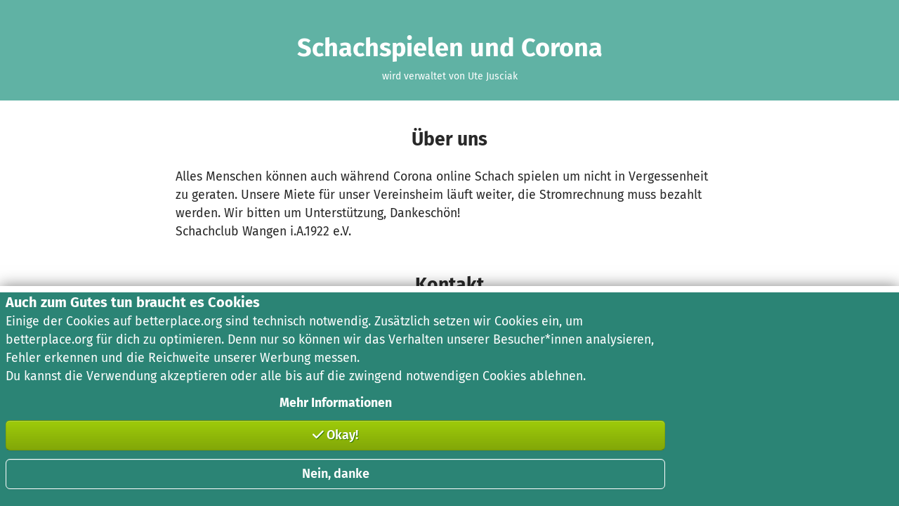

--- FILE ---
content_type: text/css
request_url: https://betterplace-assets.betterplace.org/packs/css/491-ce31f594.css
body_size: 76400
content:
@charset "UTF-8";body{line-height:1.43rem}p{margin-bottom:.7rem}hr{margin-bottom:.625rem}label{display:inline-block;margin-bottom:5px}:root{--blue:#007bff;--indigo:#6610f2;--purple:#6f42c1;--pink:#e83e8c;--red:#dc3545;--orange:#fd7e14;--yellow:#ffc107;--green:#28a745;--teal:#20c997;--cyan:#17a2b8;--white:#fff;--gray:#6c757d;--gray-dark:#343a40;--green-100:#f5fccc;--green-200:#eaf99a;--green-300:#d6ef66;--green-400:#bedf40;--green-500:#9ecb0a;--green-600:#85ac1c;--green-700:#549205;--green-800:#357c00;--green-900:#2a5807;--teal-100:#e4fbee;--teal-200:#c9f7e2;--teal-300:#a7e7d0;--teal-400:#88d0bd;--teal-500:#60b2a4;--teal-600:#309b89;--teal-700:#2b8475;--teal-800:#1e6761;--teal-900:#114e47;--yellow-100:#fff4d2;--yellow-200:#fbe8af;--yellow-300:#f9da7c;--yellow-400:#f6ce46;--yellow-500:#f3b700;--yellow-600:#f3a900;--yellow-700:#f39600;--yellow-800:#d86c00;--yellow-900:#c44400;--red-100:#ffe4e1;--red-200:#ffc4c4;--red-300:#ffa6a6;--red-400:#ff9490;--red-500:#ff6f6c;--red-600:#f24e5a;--red-700:#d32b43;--red-800:#b11b3e;--red-900:#931c38;--purple-100:#f7dae8;--purple-200:#f0b7d8;--purple-300:#d387ba;--purple-400:#a75c96;--purple-500:#833c79;--purple-600:#6d2c64;--purple-700:#612058;--purple-800:#4d1a43;--purple-900:#381835;--gray-100:#f8f8f8;--gray-200:#eee;--gray-300:#ccc;--gray-400:#acacac;--gray-500:#919191;--gray-600:#7b7b7b;--gray-700:#636363;--gray-800:#3f3f3f;--gray-900:#282828;--orange-100:#ffe3c2;--orange-200:#ffc890;--orange-300:#ffb67c;--orange-400:#ff9c62;--orange-500:#ff854d;--orange-600:#db6038;--orange-700:#ac451f;--orange-800:#6f1f06;--orange-900:#291501;--blue-100:#e0f4f9;--blue-200:#abe7f8;--blue-300:#7ad0ec;--blue-400:#4cc0e0;--blue-500:#00a0c8;--blue-600:#0183ab;--blue-700:#005d90;--blue-800:#004274;--blue-900:#003060;--legacy-blue-admin:#28638c;--legacy-gray-blue-200:#aecfd1;--black:#000;--twitter:#1da1f2;--facebook:#4e69a2;--wirwunder:red;--primary:#007bff;--secondary:#6c757d;--success:#9ecb0a;--info:#28638c;--warning:#b11b3e;--danger:#d32b43;--light:#f8f9fa;--dark:#343a40;--breakpoint-desktop:0;--breakpoint-md:451px;--font-family-sans-serif:-apple-system,BlinkMacSystemFont,"Segoe UI",Roboto,"Helvetica Neue",Arial,"Noto Sans","Liberation Sans",sans-serif,"Apple Color Emoji","Segoe UI Emoji","Segoe UI Symbol","Noto Color Emoji";--font-family-monospace:SFMono-Regular,Menlo,Monaco,Consolas,"Liberation Mono","Courier New",monospace}.h1,.h2,.h3,.h4,.h5,.h6,h1,h2,h3,h4,h5,h6{font-weight:700;line-height:1.2;margin-bottom:.5rem}.h1,h1{font-size:1.875rem}.h2,h2{font-size:1.5rem}.h3,h3{font-size:1.25rem}.h4,.h5,.h6,h4,h5,h6{font-size:1rem}.lead{font-size:1.25rem;font-weight:300}hr{border:0;border-top:1px solid #ccc;margin-bottom:10px;margin-top:10px}.small,small{font-size:.875em;font-weight:400}.mark,mark{background-color:#fcf8e3;padding:.2em}.list-unstyled{list-style:none;padding-left:0}.blockquote{font-size:1.25rem;margin-bottom:1rem}.img-fluid{height:auto;max-width:100%}.figure{display:inline-block}.generic-admin-box code,code{color:#357c00;font-size:87.5%;word-wrap:break-word}.generic-admin-box a>code,a>code{color:inherit}kbd{background-color:#212529;border-radius:.2rem;color:#fff;font-size:87.5%;padding:.2rem .4rem}kbd kbd{font-size:100%;font-weight:700;padding:0}pre{color:#212529;display:block;font-size:87.5%}.generic-admin-box pre code,pre .generic-admin-box code,pre code{color:inherit;font-size:inherit;word-break:normal}.container,.container-fluid{margin-left:auto;margin-right:auto;padding-left:10px;padding-right:10px;width:100%}@media (min-width:451px){.container{max-width:960px}}.col,.col-12,.col-20,.col-24,.col-4,.col-md,.col-md-10,.col-md-12,.col-md-13,.col-md-14,.col-md-16,.col-md-17,.col-md-18,.col-md-2,.col-md-20,.col-md-21,.col-md-24,.col-md-3,.col-md-4,.col-md-5,.col-md-6,.col-md-7,.col-md-8,.col-md-9{padding-left:10px;padding-right:10px;position:relative;width:100%}@media (min-width:451px){.col-md{flex-basis:0;flex-grow:1;max-width:100%}.col-md-2{flex:0 0 8.33333333%;max-width:8.33333333%}.col-md-3{flex:0 0 12.5%;max-width:12.5%}.col-md-4{flex:0 0 16.66666667%;max-width:16.66666667%}.col-md-5{flex:0 0 20.83333333%;max-width:20.83333333%}.col-md-6{flex:0 0 25%;max-width:25%}.col-md-7{flex:0 0 29.16666667%;max-width:29.16666667%}.col-md-8{flex:0 0 33.33333333%;max-width:33.33333333%}.col-md-9{flex:0 0 37.5%;max-width:37.5%}.col-md-10{flex:0 0 41.66666667%;max-width:41.66666667%}.col-md-12{flex:0 0 50%;max-width:50%}.col-md-13{flex:0 0 54.16666667%;max-width:54.16666667%}.col-md-14{flex:0 0 58.33333333%;max-width:58.33333333%}.col-md-16{flex:0 0 66.66666667%;max-width:66.66666667%}.col-md-17{flex:0 0 70.83333333%;max-width:70.83333333%}.col-md-18{flex:0 0 75%;max-width:75%}.col-md-20{flex:0 0 83.33333333%;max-width:83.33333333%}.col-md-21{flex:0 0 87.5%;max-width:87.5%}.col-md-24{flex:0 0 100%;max-width:100%}.offset-md-2{margin-left:8.33333333%}.offset-md-3{margin-left:12.5%}.offset-md-4{margin-left:16.66666667%}.offset-md-5{margin-left:20.83333333%}.offset-md-6{margin-left:25%}}.form-control,input[type=color],input[type=date],input[type=datetime-local],input[type=datetime],input[type=email],input[type=month],input[type=number],input[type=password],input[type=search],input[type=select],input[type=tel],input[type=text],input[type=time],input[type=url],input[type=week],select,textarea{background-clip:padding-box;background-color:#fff;border:1px solid #ced4da;border-radius:.25rem;color:#495057;display:block;font-size:1rem;font-weight:400;height:34px;line-height:1.4285714286;padding:.3rem .75rem;transition:border-color .15s ease-in-out,box-shadow .15s ease-in-out;width:100%}@media (prefers-reduced-motion:reduce){.form-control,input[type=color],input[type=date],input[type=datetime-local],input[type=datetime],input[type=email],input[type=month],input[type=number],input[type=password],input[type=search],input[type=select],input[type=tel],input[type=text],input[type=time],input[type=url],input[type=week],select,textarea{transition:none}}.form-control::-ms-expand,input[type=color]::-ms-expand,input[type=date]::-ms-expand,input[type=datetime-local]::-ms-expand,input[type=datetime]::-ms-expand,input[type=email]::-ms-expand,input[type=month]::-ms-expand,input[type=number]::-ms-expand,input[type=password]::-ms-expand,input[type=search]::-ms-expand,input[type=select]::-ms-expand,input[type=tel]::-ms-expand,input[type=text]::-ms-expand,input[type=time]::-ms-expand,input[type=url]::-ms-expand,input[type=week]::-ms-expand,select::-ms-expand,textarea::-ms-expand{background-color:transparent;border:0}.form-control:focus,input[type=color]:focus,input[type=date]:focus,input[type=datetime-local]:focus,input[type=datetime]:focus,input[type=email]:focus,input[type=month]:focus,input[type=number]:focus,input[type=password]:focus,input[type=search]:focus,input[type=select]:focus,input[type=tel]:focus,input[type=text]:focus,input[type=time]:focus,input[type=url]:focus,input[type=week]:focus,select:focus,textarea:focus{background-color:#fff;border-color:#80bdff;box-shadow:0 0 0 .2rem rgba(0,123,255,.25);color:#495057;outline:0}.form-control::placeholder,input[type=color]::placeholder,input[type=date]::placeholder,input[type=datetime-local]::placeholder,input[type=datetime]::placeholder,input[type=email]::placeholder,input[type=month]::placeholder,input[type=number]::placeholder,input[type=password]::placeholder,input[type=search]::placeholder,input[type=select]::placeholder,input[type=tel]::placeholder,input[type=text]::placeholder,input[type=time]::placeholder,input[type=url]::placeholder,input[type=week]::placeholder,select::placeholder,textarea::placeholder{color:#6c757d;opacity:1}.form-control:disabled,.form-control[readonly],input[readonly][type=color],input[readonly][type=date],input[readonly][type=datetime-local],input[readonly][type=datetime],input[readonly][type=email],input[readonly][type=month],input[readonly][type=number],input[readonly][type=password],input[readonly][type=search],input[readonly][type=select],input[readonly][type=tel],input[readonly][type=text],input[readonly][type=time],input[readonly][type=url],input[readonly][type=week],input[type=color]:disabled,input[type=date]:disabled,input[type=datetime-local]:disabled,input[type=datetime]:disabled,input[type=email]:disabled,input[type=month]:disabled,input[type=number]:disabled,input[type=password]:disabled,input[type=search]:disabled,input[type=select]:disabled,input[type=tel]:disabled,input[type=text]:disabled,input[type=time]:disabled,input[type=url]:disabled,input[type=week]:disabled,select:disabled,select[readonly],textarea:disabled,textarea[readonly]{background-color:#e9ecef;opacity:1}.form-control-lg,input[type=color].form-control-lg,input[type=date].form-control-lg,input[type=datetime-local].form-control-lg,input[type=datetime].form-control-lg,input[type=email].form-control-lg,input[type=month].form-control-lg,input[type=number].form-control-lg,input[type=password].form-control-lg,input[type=search].form-control-lg,input[type=select].form-control-lg,input[type=tel].form-control-lg,input[type=text].form-control-lg,input[type=time].form-control-lg,input[type=url].form-control-lg,input[type=week].form-control-lg,select.form-control-lg,textarea.form-control-lg{border-radius:.3rem;font-size:1.25rem;height:43px;line-height:1.5;padding:.5rem 1rem}textarea,textarea.form-control{height:auto}.form-inline .form-control,.form-inline input[type=color],.form-inline input[type=date],.form-inline input[type=datetime-local],.form-inline input[type=datetime],.form-inline input[type=email],.form-inline input[type=month],.form-inline input[type=number],.form-inline input[type=password],.form-inline input[type=search],.form-inline input[type=select],.form-inline input[type=tel],.form-inline input[type=text],.form-inline input[type=time],.form-inline input[type=url],.form-inline input[type=week],.form-inline select,.form-inline textarea{display:inline-block;vertical-align:middle;width:auto}.fade{transition:opacity .15s linear}@media (prefers-reduced-motion:reduce){.fade{transition:none}}.fade:not(.show){opacity:0}.collapse:not(.show){display:none}.dropdown{position:relative}.dropdown-toggle{white-space:nowrap}.dropdown-toggle:after{border-bottom:0;border-left:.3em solid transparent;border-right:.3em solid transparent;border-top:.3em solid;content:"";display:inline-block;margin-left:.255em;vertical-align:.255em}.dropdown-toggle:empty:after{margin-left:0}.dropdown-menu{background-clip:padding-box;background-color:#fff;border:1px solid rgba(0,0,0,.15);border-radius:.25rem;color:#282828;display:none;float:left;font-size:1rem;left:0;list-style:none;margin:.125rem 0 0;min-width:10rem;padding:.5rem 0;position:absolute;text-align:left;top:100%;z-index:1000}.dropdown-menu[x-placement^=bottom],.dropdown-menu[x-placement^=left],.dropdown-menu[x-placement^=right],.dropdown-menu[x-placement^=top]{bottom:auto;right:auto}.dropdown-divider{border-top:1px solid #e9ecef;height:0;margin:.5rem 0;overflow:hidden}.dropdown-item{background-color:transparent;border:0;clear:both;color:#212529;display:block;font-weight:400;padding:.25rem 1.5rem;text-align:inherit;white-space:nowrap;width:100%}.dropdown-item:focus,.dropdown-item:hover{background-color:#e9ecef;color:#16181b;text-decoration:none}.dropdown-item.active,.dropdown-item:active{background-color:#9ecb0a;color:#fff;text-decoration:none}.dropdown-item.disabled,.dropdown-item:disabled{background-color:transparent;color:#adb5bd;pointer-events:none}.dropdown-menu.show{display:block}.input-group{align-items:stretch;display:flex;flex-wrap:wrap;position:relative;width:100%}.input-group>.custom-select,.input-group>.form-control,.input-group>input[type=color],.input-group>input[type=date],.input-group>input[type=datetime-local],.input-group>input[type=datetime],.input-group>input[type=email],.input-group>input[type=month],.input-group>input[type=number],.input-group>input[type=password],.input-group>input[type=search],.input-group>input[type=select],.input-group>input[type=tel],.input-group>input[type=text],.input-group>input[type=time],.input-group>input[type=url],.input-group>input[type=week],.input-group>select,.input-group>textarea{flex:1 1 auto;margin-bottom:0;min-width:0;position:relative;width:1%}.input-group>.custom-select+.custom-select,.input-group>.custom-select+.form-control,.input-group>.custom-select+input[type=color],.input-group>.custom-select+input[type=date],.input-group>.custom-select+input[type=datetime-local],.input-group>.custom-select+input[type=datetime],.input-group>.custom-select+input[type=email],.input-group>.custom-select+input[type=month],.input-group>.custom-select+input[type=number],.input-group>.custom-select+input[type=password],.input-group>.custom-select+input[type=search],.input-group>.custom-select+input[type=select],.input-group>.custom-select+input[type=tel],.input-group>.custom-select+input[type=text],.input-group>.custom-select+input[type=time],.input-group>.custom-select+input[type=url],.input-group>.custom-select+input[type=week],.input-group>.custom-select+select,.input-group>.custom-select+textarea,.input-group>.form-control+.custom-select,.input-group>.form-control+.form-control,.input-group>.form-control+input[type=color],.input-group>.form-control+input[type=date],.input-group>.form-control+input[type=datetime-local],.input-group>.form-control+input[type=datetime],.input-group>.form-control+input[type=email],.input-group>.form-control+input[type=month],.input-group>.form-control+input[type=number],.input-group>.form-control+input[type=password],.input-group>.form-control+input[type=search],.input-group>.form-control+input[type=select],.input-group>.form-control+input[type=tel],.input-group>.form-control+input[type=text],.input-group>.form-control+input[type=time],.input-group>.form-control+input[type=url],.input-group>.form-control+input[type=week],.input-group>.form-control+select,.input-group>.form-control+textarea,.input-group>input[type=color]+.custom-select,.input-group>input[type=color]+.form-control,.input-group>input[type=color]+input[type=color],.input-group>input[type=color]+input[type=date],.input-group>input[type=color]+input[type=datetime-local],.input-group>input[type=color]+input[type=datetime],.input-group>input[type=color]+input[type=email],.input-group>input[type=color]+input[type=month],.input-group>input[type=color]+input[type=number],.input-group>input[type=color]+input[type=password],.input-group>input[type=color]+input[type=search],.input-group>input[type=color]+input[type=select],.input-group>input[type=color]+input[type=tel],.input-group>input[type=color]+input[type=text],.input-group>input[type=color]+input[type=time],.input-group>input[type=color]+input[type=url],.input-group>input[type=color]+input[type=week],.input-group>input[type=color]+select,.input-group>input[type=color]+textarea,.input-group>input[type=date]+.custom-select,.input-group>input[type=date]+.form-control,.input-group>input[type=date]+input[type=color],.input-group>input[type=date]+input[type=date],.input-group>input[type=date]+input[type=datetime-local],.input-group>input[type=date]+input[type=datetime],.input-group>input[type=date]+input[type=email],.input-group>input[type=date]+input[type=month],.input-group>input[type=date]+input[type=number],.input-group>input[type=date]+input[type=password],.input-group>input[type=date]+input[type=search],.input-group>input[type=date]+input[type=select],.input-group>input[type=date]+input[type=tel],.input-group>input[type=date]+input[type=text],.input-group>input[type=date]+input[type=time],.input-group>input[type=date]+input[type=url],.input-group>input[type=date]+input[type=week],.input-group>input[type=date]+select,.input-group>input[type=date]+textarea,.input-group>input[type=datetime-local]+.custom-select,.input-group>input[type=datetime-local]+.form-control,.input-group>input[type=datetime-local]+input[type=color],.input-group>input[type=datetime-local]+input[type=date],.input-group>input[type=datetime-local]+input[type=datetime-local],.input-group>input[type=datetime-local]+input[type=datetime],.input-group>input[type=datetime-local]+input[type=email],.input-group>input[type=datetime-local]+input[type=month],.input-group>input[type=datetime-local]+input[type=number],.input-group>input[type=datetime-local]+input[type=password],.input-group>input[type=datetime-local]+input[type=search],.input-group>input[type=datetime-local]+input[type=select],.input-group>input[type=datetime-local]+input[type=tel],.input-group>input[type=datetime-local]+input[type=text],.input-group>input[type=datetime-local]+input[type=time],.input-group>input[type=datetime-local]+input[type=url],.input-group>input[type=datetime-local]+input[type=week],.input-group>input[type=datetime-local]+select,.input-group>input[type=datetime-local]+textarea,.input-group>input[type=datetime]+.custom-select,.input-group>input[type=datetime]+.form-control,.input-group>input[type=datetime]+input[type=color],.input-group>input[type=datetime]+input[type=date],.input-group>input[type=datetime]+input[type=datetime-local],.input-group>input[type=datetime]+input[type=datetime],.input-group>input[type=datetime]+input[type=email],.input-group>input[type=datetime]+input[type=month],.input-group>input[type=datetime]+input[type=number],.input-group>input[type=datetime]+input[type=password],.input-group>input[type=datetime]+input[type=search],.input-group>input[type=datetime]+input[type=select],.input-group>input[type=datetime]+input[type=tel],.input-group>input[type=datetime]+input[type=text],.input-group>input[type=datetime]+input[type=time],.input-group>input[type=datetime]+input[type=url],.input-group>input[type=datetime]+input[type=week],.input-group>input[type=datetime]+select,.input-group>input[type=datetime]+textarea,.input-group>input[type=email]+.custom-select,.input-group>input[type=email]+.form-control,.input-group>input[type=email]+input[type=color],.input-group>input[type=email]+input[type=date],.input-group>input[type=email]+input[type=datetime-local],.input-group>input[type=email]+input[type=datetime],.input-group>input[type=email]+input[type=email],.input-group>input[type=email]+input[type=month],.input-group>input[type=email]+input[type=number],.input-group>input[type=email]+input[type=password],.input-group>input[type=email]+input[type=search],.input-group>input[type=email]+input[type=select],.input-group>input[type=email]+input[type=tel],.input-group>input[type=email]+input[type=text],.input-group>input[type=email]+input[type=time],.input-group>input[type=email]+input[type=url],.input-group>input[type=email]+input[type=week],.input-group>input[type=email]+select,.input-group>input[type=email]+textarea,.input-group>input[type=month]+.custom-select,.input-group>input[type=month]+.form-control,.input-group>input[type=month]+input[type=color],.input-group>input[type=month]+input[type=date],.input-group>input[type=month]+input[type=datetime-local],.input-group>input[type=month]+input[type=datetime],.input-group>input[type=month]+input[type=email],.input-group>input[type=month]+input[type=month],.input-group>input[type=month]+input[type=number],.input-group>input[type=month]+input[type=password],.input-group>input[type=month]+input[type=search],.input-group>input[type=month]+input[type=select],.input-group>input[type=month]+input[type=tel],.input-group>input[type=month]+input[type=text],.input-group>input[type=month]+input[type=time],.input-group>input[type=month]+input[type=url],.input-group>input[type=month]+input[type=week],.input-group>input[type=month]+select,.input-group>input[type=month]+textarea,.input-group>input[type=number]+.custom-select,.input-group>input[type=number]+.form-control,.input-group>input[type=number]+input[type=color],.input-group>input[type=number]+input[type=date],.input-group>input[type=number]+input[type=datetime-local],.input-group>input[type=number]+input[type=datetime],.input-group>input[type=number]+input[type=email],.input-group>input[type=number]+input[type=month],.input-group>input[type=number]+input[type=number],.input-group>input[type=number]+input[type=password],.input-group>input[type=number]+input[type=search],.input-group>input[type=number]+input[type=select],.input-group>input[type=number]+input[type=tel],.input-group>input[type=number]+input[type=text],.input-group>input[type=number]+input[type=time],.input-group>input[type=number]+input[type=url],.input-group>input[type=number]+input[type=week],.input-group>input[type=number]+select,.input-group>input[type=number]+textarea,.input-group>input[type=password]+.custom-select,.input-group>input[type=password]+.form-control,.input-group>input[type=password]+input[type=color],.input-group>input[type=password]+input[type=date],.input-group>input[type=password]+input[type=datetime-local],.input-group>input[type=password]+input[type=datetime],.input-group>input[type=password]+input[type=email],.input-group>input[type=password]+input[type=month],.input-group>input[type=password]+input[type=number],.input-group>input[type=password]+input[type=password],.input-group>input[type=password]+input[type=search],.input-group>input[type=password]+input[type=select],.input-group>input[type=password]+input[type=tel],.input-group>input[type=password]+input[type=text],.input-group>input[type=password]+input[type=time],.input-group>input[type=password]+input[type=url],.input-group>input[type=password]+input[type=week],.input-group>input[type=password]+select,.input-group>input[type=password]+textarea,.input-group>input[type=search]+.custom-select,.input-group>input[type=search]+.form-control,.input-group>input[type=search]+input[type=color],.input-group>input[type=search]+input[type=date],.input-group>input[type=search]+input[type=datetime-local],.input-group>input[type=search]+input[type=datetime],.input-group>input[type=search]+input[type=email],.input-group>input[type=search]+input[type=month],.input-group>input[type=search]+input[type=number],.input-group>input[type=search]+input[type=password],.input-group>input[type=search]+input[type=search],.input-group>input[type=search]+input[type=select],.input-group>input[type=search]+input[type=tel],.input-group>input[type=search]+input[type=text],.input-group>input[type=search]+input[type=time],.input-group>input[type=search]+input[type=url],.input-group>input[type=search]+input[type=week],.input-group>input[type=search]+select,.input-group>input[type=search]+textarea,.input-group>input[type=select]+.custom-select,.input-group>input[type=select]+.form-control,.input-group>input[type=select]+input[type=color],.input-group>input[type=select]+input[type=date],.input-group>input[type=select]+input[type=datetime-local],.input-group>input[type=select]+input[type=datetime],.input-group>input[type=select]+input[type=email],.input-group>input[type=select]+input[type=month],.input-group>input[type=select]+input[type=number],.input-group>input[type=select]+input[type=password],.input-group>input[type=select]+input[type=search],.input-group>input[type=select]+input[type=select],.input-group>input[type=select]+input[type=tel],.input-group>input[type=select]+input[type=text],.input-group>input[type=select]+input[type=time],.input-group>input[type=select]+input[type=url],.input-group>input[type=select]+input[type=week],.input-group>input[type=select]+select,.input-group>input[type=select]+textarea,.input-group>input[type=tel]+.custom-select,.input-group>input[type=tel]+.form-control,.input-group>input[type=tel]+input[type=color],.input-group>input[type=tel]+input[type=date],.input-group>input[type=tel]+input[type=datetime-local],.input-group>input[type=tel]+input[type=datetime],.input-group>input[type=tel]+input[type=email],.input-group>input[type=tel]+input[type=month],.input-group>input[type=tel]+input[type=number],.input-group>input[type=tel]+input[type=password],.input-group>input[type=tel]+input[type=search],.input-group>input[type=tel]+input[type=select],.input-group>input[type=tel]+input[type=tel],.input-group>input[type=tel]+input[type=text],.input-group>input[type=tel]+input[type=time],.input-group>input[type=tel]+input[type=url],.input-group>input[type=tel]+input[type=week],.input-group>input[type=tel]+select,.input-group>input[type=tel]+textarea,.input-group>input[type=text]+.custom-select,.input-group>input[type=text]+.form-control,.input-group>input[type=text]+input[type=color],.input-group>input[type=text]+input[type=date],.input-group>input[type=text]+input[type=datetime-local],.input-group>input[type=text]+input[type=datetime],.input-group>input[type=text]+input[type=email],.input-group>input[type=text]+input[type=month],.input-group>input[type=text]+input[type=number],.input-group>input[type=text]+input[type=password],.input-group>input[type=text]+input[type=search],.input-group>input[type=text]+input[type=select],.input-group>input[type=text]+input[type=tel],.input-group>input[type=text]+input[type=text],.input-group>input[type=text]+input[type=time],.input-group>input[type=text]+input[type=url],.input-group>input[type=text]+input[type=week],.input-group>input[type=text]+select,.input-group>input[type=text]+textarea,.input-group>input[type=time]+.custom-select,.input-group>input[type=time]+.form-control,.input-group>input[type=time]+input[type=color],.input-group>input[type=time]+input[type=date],.input-group>input[type=time]+input[type=datetime-local],.input-group>input[type=time]+input[type=datetime],.input-group>input[type=time]+input[type=email],.input-group>input[type=time]+input[type=month],.input-group>input[type=time]+input[type=number],.input-group>input[type=time]+input[type=password],.input-group>input[type=time]+input[type=search],.input-group>input[type=time]+input[type=select],.input-group>input[type=time]+input[type=tel],.input-group>input[type=time]+input[type=text],.input-group>input[type=time]+input[type=time],.input-group>input[type=time]+input[type=url],.input-group>input[type=time]+input[type=week],.input-group>input[type=time]+select,.input-group>input[type=time]+textarea,.input-group>input[type=url]+.custom-select,.input-group>input[type=url]+.form-control,.input-group>input[type=url]+input[type=color],.input-group>input[type=url]+input[type=date],.input-group>input[type=url]+input[type=datetime-local],.input-group>input[type=url]+input[type=datetime],.input-group>input[type=url]+input[type=email],.input-group>input[type=url]+input[type=month],.input-group>input[type=url]+input[type=number],.input-group>input[type=url]+input[type=password],.input-group>input[type=url]+input[type=search],.input-group>input[type=url]+input[type=select],.input-group>input[type=url]+input[type=tel],.input-group>input[type=url]+input[type=text],.input-group>input[type=url]+input[type=time],.input-group>input[type=url]+input[type=url],.input-group>input[type=url]+input[type=week],.input-group>input[type=url]+select,.input-group>input[type=url]+textarea,.input-group>input[type=week]+.custom-select,.input-group>input[type=week]+.form-control,.input-group>input[type=week]+input[type=color],.input-group>input[type=week]+input[type=date],.input-group>input[type=week]+input[type=datetime-local],.input-group>input[type=week]+input[type=datetime],.input-group>input[type=week]+input[type=email],.input-group>input[type=week]+input[type=month],.input-group>input[type=week]+input[type=number],.input-group>input[type=week]+input[type=password],.input-group>input[type=week]+input[type=search],.input-group>input[type=week]+input[type=select],.input-group>input[type=week]+input[type=tel],.input-group>input[type=week]+input[type=text],.input-group>input[type=week]+input[type=time],.input-group>input[type=week]+input[type=url],.input-group>input[type=week]+input[type=week],.input-group>input[type=week]+select,.input-group>input[type=week]+textarea,.input-group>select+.custom-select,.input-group>select+.form-control,.input-group>select+input[type=color],.input-group>select+input[type=date],.input-group>select+input[type=datetime-local],.input-group>select+input[type=datetime],.input-group>select+input[type=email],.input-group>select+input[type=month],.input-group>select+input[type=number],.input-group>select+input[type=password],.input-group>select+input[type=search],.input-group>select+input[type=select],.input-group>select+input[type=tel],.input-group>select+input[type=text],.input-group>select+input[type=time],.input-group>select+input[type=url],.input-group>select+input[type=week],.input-group>select+select,.input-group>select+textarea,.input-group>textarea+.custom-select,.input-group>textarea+.form-control,.input-group>textarea+input[type=color],.input-group>textarea+input[type=date],.input-group>textarea+input[type=datetime-local],.input-group>textarea+input[type=datetime],.input-group>textarea+input[type=email],.input-group>textarea+input[type=month],.input-group>textarea+input[type=number],.input-group>textarea+input[type=password],.input-group>textarea+input[type=search],.input-group>textarea+input[type=select],.input-group>textarea+input[type=tel],.input-group>textarea+input[type=text],.input-group>textarea+input[type=time],.input-group>textarea+input[type=url],.input-group>textarea+input[type=week],.input-group>textarea+select,.input-group>textarea+textarea{margin-left:-1px}.input-group>.custom-select:focus,.input-group>.form-control:focus,.input-group>input[type=color]:focus,.input-group>input[type=date]:focus,.input-group>input[type=datetime-local]:focus,.input-group>input[type=datetime]:focus,.input-group>input[type=email]:focus,.input-group>input[type=month]:focus,.input-group>input[type=number]:focus,.input-group>input[type=password]:focus,.input-group>input[type=search]:focus,.input-group>input[type=select]:focus,.input-group>input[type=tel]:focus,.input-group>input[type=text]:focus,.input-group>input[type=time]:focus,.input-group>input[type=url]:focus,.input-group>input[type=week]:focus,.input-group>select:focus,.input-group>textarea:focus{z-index:3}.input-group>.custom-select:not(:first-child),.input-group>.form-control:not(:first-child),.input-group>input[type=color]:not(:first-child),.input-group>input[type=date]:not(:first-child),.input-group>input[type=datetime-local]:not(:first-child),.input-group>input[type=datetime]:not(:first-child),.input-group>input[type=email]:not(:first-child),.input-group>input[type=month]:not(:first-child),.input-group>input[type=number]:not(:first-child),.input-group>input[type=password]:not(:first-child),.input-group>input[type=search]:not(:first-child),.input-group>input[type=select]:not(:first-child),.input-group>input[type=tel]:not(:first-child),.input-group>input[type=text]:not(:first-child),.input-group>input[type=time]:not(:first-child),.input-group>input[type=url]:not(:first-child),.input-group>input[type=week]:not(:first-child),.input-group>select:not(:first-child),.input-group>textarea:not(:first-child){border-bottom-left-radius:0;border-top-left-radius:0}.input-group:not(.has-validation)>.custom-select:not(:last-child),.input-group:not(.has-validation)>.form-control:not(:last-child),.input-group:not(.has-validation)>input[type=color]:not(:last-child),.input-group:not(.has-validation)>input[type=date]:not(:last-child),.input-group:not(.has-validation)>input[type=datetime-local]:not(:last-child),.input-group:not(.has-validation)>input[type=datetime]:not(:last-child),.input-group:not(.has-validation)>input[type=email]:not(:last-child),.input-group:not(.has-validation)>input[type=month]:not(:last-child),.input-group:not(.has-validation)>input[type=number]:not(:last-child),.input-group:not(.has-validation)>input[type=password]:not(:last-child),.input-group:not(.has-validation)>input[type=search]:not(:last-child),.input-group:not(.has-validation)>input[type=select]:not(:last-child),.input-group:not(.has-validation)>input[type=tel]:not(:last-child),.input-group:not(.has-validation)>input[type=text]:not(:last-child),.input-group:not(.has-validation)>input[type=time]:not(:last-child),.input-group:not(.has-validation)>input[type=url]:not(:last-child),.input-group:not(.has-validation)>input[type=week]:not(:last-child),.input-group:not(.has-validation)>select:not(:last-child),.input-group:not(.has-validation)>textarea:not(:last-child){border-bottom-right-radius:0;border-top-right-radius:0}.input-group-append,.input-group-prepend{display:flex}.input-group-append .btn,.input-group-prepend .btn{position:relative;z-index:2}.input-group-append .btn:focus,.input-group-prepend .btn:focus{z-index:3}.input-group-append .btn+.btn,.input-group-append .btn+.input-group-text,.input-group-append .input-group-text+.btn,.input-group-append .input-group-text+.input-group-text,.input-group-prepend .btn+.btn,.input-group-prepend .btn+.input-group-text,.input-group-prepend .input-group-text+.btn,.input-group-prepend .input-group-text+.input-group-text{margin-left:-1px}.input-group-prepend{margin-right:-1px}.input-group-append{margin-left:-1px}.input-group-text{align-items:center;background-color:#e9ecef;border:1px solid #ced4da;border-radius:.25rem;color:#495057;display:flex;font-size:1rem;font-weight:400;line-height:1.4285714286;margin-bottom:0;padding:.3rem .75rem;text-align:center;white-space:nowrap}.input-group-text input[type=checkbox],.input-group-text input[type=radio]{margin-top:0}.input-group:not(.has-validation)>.input-group-append:not(:last-child)>.btn,.input-group:not(.has-validation)>.input-group-append:not(:last-child)>.input-group-text,.input-group>.input-group-append:last-child>.btn:not(:last-child):not(.dropdown-toggle),.input-group>.input-group-append:last-child>.input-group-text:not(:last-child),.input-group>.input-group-prepend>.btn,.input-group>.input-group-prepend>.input-group-text{border-bottom-right-radius:0;border-top-right-radius:0}.input-group>.input-group-append>.btn,.input-group>.input-group-append>.input-group-text,.input-group>.input-group-prepend:first-child>.btn:not(:first-child),.input-group>.input-group-prepend:first-child>.input-group-text:not(:first-child),.input-group>.input-group-prepend:not(:first-child)>.btn,.input-group>.input-group-prepend:not(:first-child)>.input-group-text{border-bottom-left-radius:0;border-top-left-radius:0}.custom-select{appearance:none;background:#fff url("data:image/svg+xml;charset=utf-8,%3Csvg xmlns='http://www.w3.org/2000/svg' width='4' height='5' viewBox='0 0 4 5'%3E%3Cpath fill='%23343a40' d='M2 0 0 2h4zm0 5L0 3h4z'/%3E%3C/svg%3E") right .75rem center/8px 10px no-repeat;border:1px solid #ced4da;border-radius:.25rem;color:#495057;display:inline-block;font-size:1rem;font-weight:400;height:34px;line-height:1.4285714286;padding:.3rem 1.75rem .3rem .75rem;vertical-align:middle;width:100%}.custom-select:focus{border-color:#80bdff;box-shadow:0 0 0 .2rem rgba(0,123,255,.25);outline:0}.custom-select:focus::-ms-value{background-color:#fff;color:#495057}.custom-select[multiple],.custom-select[size]:not([size="1"]){background-image:none;height:auto;padding-right:.75rem}.custom-select:disabled{background-color:#e9ecef;color:#6c757d}.custom-select::-ms-expand{display:none}.custom-select:-moz-focusring{color:transparent;text-shadow:0 0 0 #495057}.custom-select{transition:background-color .15s ease-in-out,border-color .15s ease-in-out,box-shadow .15s ease-in-out}@media (prefers-reduced-motion:reduce){.custom-select{transition:none}}.nav{display:flex;flex-wrap:wrap;list-style:none;margin-bottom:0;padding-left:0}.nav-link{display:block;padding:.5rem 1rem}.nav-link:focus,.nav-link:hover{text-decoration:none}.nav-link.disabled{color:#6c757d;cursor:default;pointer-events:none}.nav-tabs{border-bottom:1px solid #dee2e6}.nav-tabs .nav-link{background-color:transparent;border:1px solid transparent;border-top-left-radius:0;border-top-right-radius:0;margin-bottom:-1px}.nav-tabs .nav-link:focus,.nav-tabs .nav-link:hover{border-color:#e9ecef #e9ecef #dee2e6;isolation:isolate}.nav-tabs .nav-link.disabled{background-color:transparent;border-color:transparent;color:#6c757d}.nav-tabs .nav-item.show .nav-link,.nav-tabs .nav-link.active{background-color:#fff;border-color:#dee2e6 #dee2e6 #fff;color:#495057}.nav-tabs .dropdown-menu{border-top-left-radius:0;border-top-right-radius:0;margin-top:-1px}.navbar{padding:.5rem 1rem;position:relative}.navbar,.navbar .container,.navbar .container-fluid{align-items:center;display:flex;flex-wrap:wrap;justify-content:space-between}.navbar-brand{display:inline-block;font-size:1.25rem;line-height:inherit;margin-right:1rem;padding-bottom:.3214285714rem;padding-top:.3214285714rem;white-space:nowrap}.navbar-brand:focus,.navbar-brand:hover{text-decoration:none}.navbar-nav{display:flex;flex-direction:column;list-style:none;margin-bottom:0;padding-left:0}.navbar-nav .nav-link{padding-left:0;padding-right:0}.navbar-nav .dropdown-menu{float:none;position:static}.navbar-dark .navbar-brand,.navbar-dark .navbar-brand:focus,.navbar-dark .navbar-brand:hover{color:#fff}.navbar-dark .navbar-nav .nav-link{color:hsla(0,0%,100%,.5)}.navbar-dark .navbar-nav .nav-link:focus,.navbar-dark .navbar-nav .nav-link:hover{color:hsla(0,0%,100%,.75)}.navbar-dark .navbar-nav .nav-link.disabled{color:hsla(0,0%,100%,.25)}.navbar-dark .navbar-nav .active>.nav-link,.navbar-dark .navbar-nav .nav-link.active,.navbar-dark .navbar-nav .nav-link.show,.navbar-dark .navbar-nav .show>.nav-link{color:#fff}.card{display:flex;flex-direction:column;min-width:0;position:relative;word-wrap:break-word;background-clip:border-box;background-color:#fff;border:1px solid rgba(0,0,0,.125);border-radius:.25rem}.card>hr{margin-left:0;margin-right:0}.card>.list-group{border-bottom:inherit;border-top:inherit}.card>.list-group:first-child{border-top-left-radius:calc(.25rem - 1px);border-top-right-radius:calc(.25rem - 1px);border-top-width:0}.card>.list-group:last-child{border-bottom-left-radius:calc(.25rem - 1px);border-bottom-right-radius:calc(.25rem - 1px);border-bottom-width:0}.card>.card-header+.list-group{border-top:0}.card-body{flex:1 1 auto;min-height:1px;padding:1.25rem}.card-header{background-color:rgba(0,0,0,.03);border-bottom:1px solid rgba(0,0,0,.125);margin-bottom:0;padding:.75rem 1.25rem}.card-header:first-child{border-radius:calc(.25rem - 1px) calc(.25rem - 1px) 0 0}.breadcrumb{background-color:#e9ecef;border-radius:.25rem;display:flex;flex-wrap:wrap;list-style:none;margin-bottom:1rem;padding:.75rem 1rem}.breadcrumb-item+.breadcrumb-item{padding-left:.5rem}.breadcrumb-item+.breadcrumb-item:before{color:#6c757d;content:"/";float:left;padding-right:.5rem}.breadcrumb-item+.breadcrumb-item:hover:before{text-decoration:underline;text-decoration:none}.breadcrumb-item.active{color:#6c757d}.pagination{display:flex;list-style:none;padding-left:0}.badge,.pagination{border-radius:.25rem}.badge{display:inline-block;font-size:75%;font-weight:700;line-height:1;padding:.35em .75em;text-align:center;transition:color .15s ease-in-out,background-color .15s ease-in-out,border-color .15s ease-in-out,box-shadow .15s ease-in-out;vertical-align:baseline;white-space:nowrap}@media (prefers-reduced-motion:reduce){.badge{transition:none}}a.badge:focus,a.badge:hover{text-decoration:none}.badge:empty{display:none}.btn .badge{position:relative;top:-1px}.badge-primary{background-color:#007bff;color:#fff}a.badge-primary:focus,a.badge-primary:hover{background-color:#0062cc;color:#fff}a.badge-primary.focus,a.badge-primary:focus{box-shadow:0 0 0 .2rem rgba(0,123,255,.5);outline:0}.badge-success{background-color:#9ecb0a;color:#212529}a.badge-success:focus,a.badge-success:hover{background-color:#789a08;color:#212529}a.badge-success.focus,a.badge-success:focus{box-shadow:0 0 0 .2rem rgba(158,203,10,.5);outline:0}.badge-info{background-color:#28638c;color:#fff}a.badge-info:focus,a.badge-info:hover{background-color:#1d4764;color:#fff}a.badge-info.focus,a.badge-info:focus{box-shadow:0 0 0 .2rem rgba(40,99,140,.5);outline:0}.badge-warning{background-color:#b11b3e;color:#fff}a.badge-warning:focus,a.badge-warning:hover{background-color:#85142f;color:#fff}a.badge-warning.focus,a.badge-warning:focus{box-shadow:0 0 0 .2rem rgba(177,27,62,.5);outline:0}.badge-danger{background-color:#d32b43;color:#fff}a.badge-danger:focus,a.badge-danger:hover{background-color:#a92236;color:#fff}a.badge-danger.focus,a.badge-danger:focus{box-shadow:0 0 0 .2rem rgba(211,43,67,.5);outline:0}@keyframes progress-bar-stripes{0%{background-position:1rem 0}to{background-position:0 0}}.progress{background-color:#e9ecef;border-radius:.25rem;display:flex;font-size:.75rem;height:1rem;line-height:0;overflow:hidden}.media{align-items:flex-start;display:flex}.media-body{flex:1 1}.list-group{border-radius:.25rem;display:flex;flex-direction:column;margin-bottom:0;padding-left:0}.list-group-item{background-color:#fff;border:1px solid rgba(0,0,0,.125);display:block;padding:.75rem 1.25rem;position:relative}.list-group-item:first-child{border-top-left-radius:inherit;border-top-right-radius:inherit}.list-group-item:last-child{border-bottom-left-radius:inherit;border-bottom-right-radius:inherit}.list-group-item.disabled,.list-group-item:disabled{background-color:#fff;color:#6c757d;pointer-events:none}.list-group-item.active{background-color:#007bff;border-color:#007bff;color:#fff;z-index:2}.list-group-item+.list-group-item{border-top-width:0}.list-group-item+.list-group-item.active{border-top-width:1px;margin-top:-1px}.close{color:#000;float:right;font-size:1.5rem;font-weight:700;line-height:1;opacity:.5;text-shadow:0 1px 0 #fff}.close:hover{color:#000;text-decoration:none}.close:not(:disabled):not(.disabled):focus,.close:not(:disabled):not(.disabled):hover{opacity:.75}button.close{background-color:transparent;border:0;padding:0}a.close.disabled{pointer-events:none}.modal-lg{max-width:800px}.tooltip{display:block;font-family:Fira Sans,sans-serif;font-size:.875rem;font-style:normal;font-weight:400;letter-spacing:normal;line-break:auto;line-height:1.4285714286;margin:0;position:absolute;text-align:left;text-align:start;text-decoration:none;text-shadow:none;text-transform:none;white-space:normal;word-break:normal;word-spacing:normal;z-index:1070;word-wrap:break-word;opacity:0}.tooltip.show{opacity:.9}.tooltip .arrow{display:block;height:.4rem;position:absolute;width:.8rem}.tooltip .arrow:before{border-color:transparent;border-style:solid;content:"";position:absolute}.popover{font-family:Fira Sans,sans-serif;font-size:.875rem;font-style:normal;left:0;letter-spacing:normal;line-break:auto;line-height:1.4285714286;max-width:276px;text-align:left;text-align:start;text-decoration:none;text-shadow:none;text-transform:none;top:0;white-space:normal;word-break:normal;word-spacing:normal;z-index:1060;word-wrap:break-word;background-clip:padding-box;background-color:#fff;border:1px solid rgba(0,0,0,.2);border-radius:.3rem}.popover,.popover .arrow{display:block;position:absolute}.popover .arrow{height:.5rem;margin:0 .3rem;width:1rem}.popover .arrow:after,.popover .arrow:before{border-color:transparent;border-style:solid;content:"";display:block;position:absolute}.bs-popover-auto[x-placement^=top],.bs-popover-top{margin-bottom:.5rem}.bs-popover-auto[x-placement^=top]>.arrow,.bs-popover-top>.arrow{bottom:calc(-.5rem - 1px)}.bs-popover-auto[x-placement^=top]>.arrow:before,.bs-popover-top>.arrow:before{border-top-color:rgba(0,0,0,.25);border-width:.5rem .5rem 0;bottom:0}.bs-popover-auto[x-placement^=top]>.arrow:after,.bs-popover-top>.arrow:after{border-top-color:#fff;border-width:.5rem .5rem 0;bottom:1px}.bs-popover-auto[x-placement^=right],.bs-popover-right{margin-left:.5rem}.bs-popover-auto[x-placement^=right]>.arrow,.bs-popover-right>.arrow{height:1rem;left:calc(-.5rem - 1px);margin:.3rem 0;width:.5rem}.bs-popover-auto[x-placement^=right]>.arrow:before,.bs-popover-right>.arrow:before{border-right-color:rgba(0,0,0,.25);border-width:.5rem .5rem .5rem 0;left:0}.bs-popover-auto[x-placement^=right]>.arrow:after,.bs-popover-right>.arrow:after{border-right-color:#fff;border-width:.5rem .5rem .5rem 0;left:1px}.bs-popover-auto[x-placement^=bottom],.bs-popover-bottom{margin-top:.5rem}.bs-popover-auto[x-placement^=bottom]>.arrow,.bs-popover-bottom>.arrow{top:calc(-.5rem - 1px)}.bs-popover-auto[x-placement^=bottom]>.arrow:before,.bs-popover-bottom>.arrow:before{border-bottom-color:rgba(0,0,0,.25);border-width:0 .5rem .5rem;top:0}.bs-popover-auto[x-placement^=bottom]>.arrow:after,.bs-popover-bottom>.arrow:after{border-bottom-color:#fff;border-width:0 .5rem .5rem;top:1px}.bs-popover-auto[x-placement^=bottom] .popover-header:before,.bs-popover-bottom .popover-header:before{border-bottom:1px solid #f7f7f7;content:"";display:block;left:50%;margin-left:-.5rem;position:absolute;top:0;width:1rem}.bs-popover-auto[x-placement^=left],.bs-popover-left{margin-right:.5rem}.bs-popover-auto[x-placement^=left]>.arrow,.bs-popover-left>.arrow{height:1rem;margin:.3rem 0;right:calc(-.5rem - 1px);width:.5rem}.bs-popover-auto[x-placement^=left]>.arrow:before,.bs-popover-left>.arrow:before{border-left-color:rgba(0,0,0,.25);border-width:.5rem 0 .5rem .5rem;right:0}.bs-popover-auto[x-placement^=left]>.arrow:after,.bs-popover-left>.arrow:after{border-left-color:#fff;border-width:.5rem 0 .5rem .5rem;right:1px}.popover-header{background-color:#f7f7f7;border-bottom:1px solid #ebebeb;border-top-left-radius:calc(.3rem - 1px);border-top-right-radius:calc(.3rem - 1px);font-size:1rem;margin-bottom:0;padding:.5rem .75rem}.popover-header:empty{display:none}.popover-body{color:#282828;padding:.5rem .75rem}@keyframes spinner-border{to{transform:rotate(1turn)}}@keyframes spinner-grow{0%{transform:scale(0)}50%{opacity:1;transform:none}}@media print{*,:after,:before{box-shadow:none!important;text-shadow:none!important}a:not(.btn){text-decoration:underline}abbr[title]:after{content:" (" attr(title) ")"}pre{white-space:pre-wrap!important}blockquote,pre{border:1px solid #adb5bd}blockquote,img,pre,tr{page-break-inside:avoid}h2,h3,p{orphans:3;widows:3}h2,h3{page-break-after:avoid}@page{size:a3}.navbar{display:none}.badge{border:1px solid #000}.table{border-collapse:collapse!important}.table td,.table th{background-color:#fff!important}}.container,.container-fluid,.container-md{margin-left:auto;margin-right:auto;padding-left:10px;padding-right:10px;width:100%}@media (min-width:451px){.container,.container-md{max-width:960px}}.row{display:flex;flex-wrap:wrap;margin-left:-10px;margin-right:-10px}.no-gutters{margin-left:0;margin-right:0}.no-gutters>.col,.no-gutters>[class*=col-]{padding-left:0;padding-right:0}.col,.col-1,.col-10,.col-11,.col-12,.col-13,.col-14,.col-15,.col-16,.col-17,.col-18,.col-19,.col-2,.col-20,.col-21,.col-22,.col-23,.col-24,.col-3,.col-4,.col-5,.col-6,.col-7,.col-8,.col-9,.col-auto,.col-md,.col-md-1,.col-md-10,.col-md-11,.col-md-12,.col-md-13,.col-md-14,.col-md-15,.col-md-16,.col-md-17,.col-md-18,.col-md-19,.col-md-2,.col-md-20,.col-md-21,.col-md-22,.col-md-23,.col-md-24,.col-md-3,.col-md-4,.col-md-5,.col-md-6,.col-md-7,.col-md-8,.col-md-9,.col-md-auto{padding-left:10px;padding-right:10px;position:relative;width:100%}.col{flex-basis:0;flex-grow:1;max-width:100%}.row-cols-1>*{flex:0 0 100%;max-width:100%}.row-cols-2>*{flex:0 0 50%;max-width:50%}.row-cols-3>*{flex:0 0 33.3333333333%;max-width:33.3333333333%}.row-cols-4>*{flex:0 0 25%;max-width:25%}.row-cols-5>*{flex:0 0 20%;max-width:20%}.row-cols-6>*{flex:0 0 16.6666666667%;max-width:16.6666666667%}.col-auto{flex:0 0 auto;max-width:100%;width:auto}.col-1{flex:0 0 4.16666667%;max-width:4.16666667%}.col-2{flex:0 0 8.33333333%;max-width:8.33333333%}.col-3{flex:0 0 12.5%;max-width:12.5%}.col-4{flex:0 0 16.66666667%;max-width:16.66666667%}.col-5{flex:0 0 20.83333333%;max-width:20.83333333%}.col-6{flex:0 0 25%;max-width:25%}.col-7{flex:0 0 29.16666667%;max-width:29.16666667%}.col-8{flex:0 0 33.33333333%;max-width:33.33333333%}.col-9{flex:0 0 37.5%;max-width:37.5%}.col-10{flex:0 0 41.66666667%;max-width:41.66666667%}.col-11{flex:0 0 45.83333333%;max-width:45.83333333%}.col-12{flex:0 0 50%;max-width:50%}.col-13{flex:0 0 54.16666667%;max-width:54.16666667%}.col-14{flex:0 0 58.33333333%;max-width:58.33333333%}.col-15{flex:0 0 62.5%;max-width:62.5%}.col-16{flex:0 0 66.66666667%;max-width:66.66666667%}.col-17{flex:0 0 70.83333333%;max-width:70.83333333%}.col-18{flex:0 0 75%;max-width:75%}.col-19{flex:0 0 79.16666667%;max-width:79.16666667%}.col-20{flex:0 0 83.33333333%;max-width:83.33333333%}.col-21{flex:0 0 87.5%;max-width:87.5%}.col-22{flex:0 0 91.66666667%;max-width:91.66666667%}.col-23{flex:0 0 95.83333333%;max-width:95.83333333%}.col-24{flex:0 0 100%;max-width:100%}.order-first{order:-1}.order-last{order:25}.order-0{order:0}.order-1{order:1}.order-2{order:2}.order-3{order:3}.order-4{order:4}.order-5{order:5}.order-6{order:6}.order-7{order:7}.order-8{order:8}.order-9{order:9}.order-10{order:10}.order-11{order:11}.order-12{order:12}.order-13{order:13}.order-14{order:14}.order-15{order:15}.order-16{order:16}.order-17{order:17}.order-18{order:18}.order-19{order:19}.order-20{order:20}.order-21{order:21}.order-22{order:22}.order-23{order:23}.order-24{order:24}.offset-1{margin-left:4.16666667%}.offset-2{margin-left:8.33333333%}.offset-3{margin-left:12.5%}.offset-4{margin-left:16.66666667%}.offset-5{margin-left:20.83333333%}.offset-6{margin-left:25%}.offset-7{margin-left:29.16666667%}.offset-8{margin-left:33.33333333%}.offset-9{margin-left:37.5%}.offset-10{margin-left:41.66666667%}.offset-11{margin-left:45.83333333%}.offset-12{margin-left:50%}.offset-13{margin-left:54.16666667%}.offset-14{margin-left:58.33333333%}.offset-15{margin-left:62.5%}.offset-16{margin-left:66.66666667%}.offset-17{margin-left:70.83333333%}.offset-18{margin-left:75%}.offset-19{margin-left:79.16666667%}.offset-20{margin-left:83.33333333%}.offset-21{margin-left:87.5%}.offset-22{margin-left:91.66666667%}.offset-23{margin-left:95.83333333%}@media (min-width:451px){.col-md{flex-basis:0;flex-grow:1;max-width:100%}.row-cols-md-1>*{flex:0 0 100%;max-width:100%}.row-cols-md-2>*{flex:0 0 50%;max-width:50%}.row-cols-md-3>*{flex:0 0 33.3333333333%;max-width:33.3333333333%}.row-cols-md-4>*{flex:0 0 25%;max-width:25%}.row-cols-md-5>*{flex:0 0 20%;max-width:20%}.row-cols-md-6>*{flex:0 0 16.6666666667%;max-width:16.6666666667%}.col-md-auto{flex:0 0 auto;max-width:100%;width:auto}.col-md-1{flex:0 0 4.16666667%;max-width:4.16666667%}.col-md-2{flex:0 0 8.33333333%;max-width:8.33333333%}.col-md-3{flex:0 0 12.5%;max-width:12.5%}.col-md-4{flex:0 0 16.66666667%;max-width:16.66666667%}.col-md-5{flex:0 0 20.83333333%;max-width:20.83333333%}.col-md-6{flex:0 0 25%;max-width:25%}.col-md-7{flex:0 0 29.16666667%;max-width:29.16666667%}.col-md-8{flex:0 0 33.33333333%;max-width:33.33333333%}.col-md-9{flex:0 0 37.5%;max-width:37.5%}.col-md-10{flex:0 0 41.66666667%;max-width:41.66666667%}.col-md-11{flex:0 0 45.83333333%;max-width:45.83333333%}.col-md-12{flex:0 0 50%;max-width:50%}.col-md-13{flex:0 0 54.16666667%;max-width:54.16666667%}.col-md-14{flex:0 0 58.33333333%;max-width:58.33333333%}.col-md-15{flex:0 0 62.5%;max-width:62.5%}.col-md-16{flex:0 0 66.66666667%;max-width:66.66666667%}.col-md-17{flex:0 0 70.83333333%;max-width:70.83333333%}.col-md-18{flex:0 0 75%;max-width:75%}.col-md-19{flex:0 0 79.16666667%;max-width:79.16666667%}.col-md-20{flex:0 0 83.33333333%;max-width:83.33333333%}.col-md-21{flex:0 0 87.5%;max-width:87.5%}.col-md-22{flex:0 0 91.66666667%;max-width:91.66666667%}.col-md-23{flex:0 0 95.83333333%;max-width:95.83333333%}.col-md-24{flex:0 0 100%;max-width:100%}.order-md-first{order:-1}.order-md-last{order:25}.order-md-0{order:0}.order-md-1{order:1}.order-md-2{order:2}.order-md-3{order:3}.order-md-4{order:4}.order-md-5{order:5}.order-md-6{order:6}.order-md-7{order:7}.order-md-8{order:8}.order-md-9{order:9}.order-md-10{order:10}.order-md-11{order:11}.order-md-12{order:12}.order-md-13{order:13}.order-md-14{order:14}.order-md-15{order:15}.order-md-16{order:16}.order-md-17{order:17}.order-md-18{order:18}.order-md-19{order:19}.order-md-20{order:20}.order-md-21{order:21}.order-md-22{order:22}.order-md-23{order:23}.order-md-24{order:24}.offset-md-0{margin-left:0}.offset-md-1{margin-left:4.16666667%}.offset-md-2{margin-left:8.33333333%}.offset-md-3{margin-left:12.5%}.offset-md-4{margin-left:16.66666667%}.offset-md-5{margin-left:20.83333333%}.offset-md-6{margin-left:25%}.offset-md-7{margin-left:29.16666667%}.offset-md-8{margin-left:33.33333333%}.offset-md-9{margin-left:37.5%}.offset-md-10{margin-left:41.66666667%}.offset-md-11{margin-left:45.83333333%}.offset-md-12{margin-left:50%}.offset-md-13{margin-left:54.16666667%}.offset-md-14{margin-left:58.33333333%}.offset-md-15{margin-left:62.5%}.offset-md-16{margin-left:66.66666667%}.offset-md-17{margin-left:70.83333333%}.offset-md-18{margin-left:75%}.offset-md-19{margin-left:79.16666667%}.offset-md-20{margin-left:83.33333333%}.offset-md-21{margin-left:87.5%}.offset-md-22{margin-left:91.66666667%}.offset-md-23{margin-left:95.83333333%}}.modal-open{overflow:hidden}.modal-open .modal{overflow-x:hidden;overflow-y:auto}.modal{display:none;height:100%;left:0;outline:0;overflow:hidden;position:fixed;top:0;width:100%;z-index:1050}.modal-dialog{margin:.5rem;pointer-events:none;position:relative;width:auto}.modal.fade .modal-dialog{transform:translateY(-50px);transition:transform .3s ease-out}@media (prefers-reduced-motion:reduce){.modal.fade .modal-dialog{transition:none}}.modal.show .modal-dialog{transform:none}.modal.modal-static .modal-dialog{transform:scale(1.02)}.modal-dialog-scrollable{display:flex;max-height:calc(100% - 1rem)}.modal-dialog-scrollable .modal-content{max-height:calc(100vh - 1rem);overflow:hidden}.modal-dialog-scrollable .modal-footer,.modal-dialog-scrollable .modal-header{flex-shrink:0}.modal-dialog-scrollable .modal-body{overflow-y:auto}.modal-dialog-centered{align-items:center;display:flex;min-height:calc(100% - 1rem)}.modal-dialog-centered:before{content:"";display:block;height:calc(100vh - 1rem)}.modal-dialog-centered.modal-dialog-scrollable{flex-direction:column;height:100%;justify-content:center}.modal-dialog-centered.modal-dialog-scrollable .modal-content{max-height:none}.modal-dialog-centered.modal-dialog-scrollable:before{content:none}.modal-content{background-clip:padding-box;background-color:#fff;border:1px solid #ccc;border-radius:4px;display:flex;flex-direction:column;outline:0;pointer-events:auto;position:relative;width:100%}.modal-backdrop{background-color:#000;height:100vh;left:0;position:fixed;top:0;width:100vw;z-index:1040}.modal-backdrop.fade{opacity:0}.modal-backdrop.show{opacity:.5}.modal-header{align-items:flex-start;border-bottom:1px solid #ccc;border-top-left-radius:4px;border-top-right-radius:4px;display:flex;justify-content:space-between;padding:.5rem}.modal-header .close{margin:-.5rem -.5rem -.5rem auto;padding:.5rem}.modal-title{line-height:1.4285714286;margin-bottom:0}.modal-body{flex:1 1 auto;padding:.5rem 1rem 1rem;position:relative}.modal-footer{align-items:center;border-bottom-left-radius:4px;border-bottom-right-radius:4px;border-top:1px;display:flex;flex-wrap:wrap;justify-content:flex-end;padding:.5rem 1rem 1rem 1rem-0.25rem}.modal-footer>*{margin:.25rem}.modal-scrollbar-measure{height:50px;overflow:scroll;position:absolute;top:-9999px;width:50px}.modal-dialog{margin:1.75rem auto;max-width:500px}.modal-dialog-scrollable{max-height:calc(100% - 3.5rem)}.modal-dialog-scrollable .modal-content{max-height:calc(100vh - 3.5rem)}.modal-dialog-centered{min-height:calc(100% - 3.5rem)}.modal-dialog-centered:before{height:calc(100vh - 3.5rem);height:min-content}.modal-sm{max-width:300px}.modal-lg,.modal-xl{max-width:800px}.modal-xl{max-width:1140px}.form-control,.uneditable-input,input[type=color],input[type=date],input[type=datetime-local],input[type=datetime],input[type=email],input[type=month],input[type=number],input[type=password],input[type=search],input[type=select],input[type=tel],input[type=text],input[type=time],input[type=url],input[type=week],select,textarea{background-clip:padding-box;background-color:#fff;border:1px solid #ced4da;border-radius:.25rem;color:#495057;display:block;font-size:1rem;font-weight:400;height:34px;line-height:1.4285714286;padding:.3rem .75rem;transition:border-color .15s ease-in-out,box-shadow .15s ease-in-out;width:100%}@media (prefers-reduced-motion:reduce){.form-control,.uneditable-input,input[type=color],input[type=date],input[type=datetime-local],input[type=datetime],input[type=email],input[type=month],input[type=number],input[type=password],input[type=search],input[type=select],input[type=tel],input[type=text],input[type=time],input[type=url],input[type=week],select,textarea{transition:none}}.form-control::-ms-expand,.uneditable-input::-ms-expand,input[type=color]::-ms-expand,input[type=date]::-ms-expand,input[type=datetime-local]::-ms-expand,input[type=datetime]::-ms-expand,input[type=email]::-ms-expand,input[type=month]::-ms-expand,input[type=number]::-ms-expand,input[type=password]::-ms-expand,input[type=search]::-ms-expand,input[type=select]::-ms-expand,input[type=tel]::-ms-expand,input[type=text]::-ms-expand,input[type=time]::-ms-expand,input[type=url]::-ms-expand,input[type=week]::-ms-expand,select::-ms-expand,textarea::-ms-expand{background-color:transparent;border:0}.form-control:focus,.uneditable-input:focus,input[type=color]:focus,input[type=date]:focus,input[type=datetime-local]:focus,input[type=datetime]:focus,input[type=email]:focus,input[type=month]:focus,input[type=number]:focus,input[type=password]:focus,input[type=search]:focus,input[type=select]:focus,input[type=tel]:focus,input[type=text]:focus,input[type=time]:focus,input[type=url]:focus,input[type=week]:focus,select:focus,textarea:focus{background-color:#fff;border-color:#80bdff;box-shadow:0 0 0 .2rem rgba(0,123,255,.25);color:#495057;outline:0}.form-control::placeholder,.uneditable-input::placeholder,input[type=color]::placeholder,input[type=date]::placeholder,input[type=datetime-local]::placeholder,input[type=datetime]::placeholder,input[type=email]::placeholder,input[type=month]::placeholder,input[type=number]::placeholder,input[type=password]::placeholder,input[type=search]::placeholder,input[type=select]::placeholder,input[type=tel]::placeholder,input[type=text]::placeholder,input[type=time]::placeholder,input[type=url]::placeholder,input[type=week]::placeholder,select::placeholder,textarea::placeholder{color:#6c757d;opacity:1}.form-control:disabled,.form-control[readonly],.uneditable-input:disabled,[readonly].uneditable-input,input[readonly][type=color],input[readonly][type=date],input[readonly][type=datetime-local],input[readonly][type=datetime],input[readonly][type=email],input[readonly][type=month],input[readonly][type=number],input[readonly][type=password],input[readonly][type=search],input[readonly][type=select],input[readonly][type=tel],input[readonly][type=text],input[readonly][type=time],input[readonly][type=url],input[readonly][type=week],input[type=color]:disabled,input[type=date]:disabled,input[type=datetime-local]:disabled,input[type=datetime]:disabled,input[type=email]:disabled,input[type=month]:disabled,input[type=number]:disabled,input[type=password]:disabled,input[type=search]:disabled,input[type=select]:disabled,input[type=tel]:disabled,input[type=text]:disabled,input[type=time]:disabled,input[type=url]:disabled,input[type=week]:disabled,select:disabled,select[readonly],textarea:disabled,textarea[readonly]{background-color:#e9ecef;opacity:1}input[type=date],input[type=date].form-control,input[type=datetime-local],input[type=datetime-local].form-control,input[type=month],input[type=month].form-control,input[type=time],input[type=time].form-control{appearance:none}select.form-control:-moz-focusring,select:-moz-focusring{color:transparent;text-shadow:0 0 0 #495057}select.form-control:focus::-ms-value,select:focus::-ms-value{background-color:#fff;color:#495057}.form-control-file,.form-control-range{display:block;width:100%}.col-form-label{font-size:inherit;line-height:1.4285714286;margin-bottom:0;padding-bottom:calc(.3rem + 1px);padding-top:calc(.3rem + 1px)}.col-form-label-lg{font-size:1.25rem;line-height:1.5;padding-bottom:calc(.5rem + 1px);padding-top:calc(.5rem + 1px)}.col-form-label-sm{font-size:.875rem;line-height:1.5;padding-bottom:calc(.25rem + 1px);padding-top:calc(.25rem + 1px)}.form-control-plaintext{background-color:transparent;border:solid transparent;border-width:1px 0;color:#282828;display:block;font-size:1rem;line-height:1.4285714286;margin-bottom:0;padding:.3rem 0;width:100%}.form-control-plaintext.form-control-lg,.form-control-plaintext.form-control-sm,.form-control-plaintext.uneditable-input.form-control-lg,input.form-control-plaintext[type=color].form-control-lg,input.form-control-plaintext[type=date].form-control-lg,input.form-control-plaintext[type=datetime-local].form-control-lg,input.form-control-plaintext[type=datetime].form-control-lg,input.form-control-plaintext[type=email].form-control-lg,input.form-control-plaintext[type=month].form-control-lg,input.form-control-plaintext[type=number].form-control-lg,input.form-control-plaintext[type=password].form-control-lg,input.form-control-plaintext[type=search].form-control-lg,input.form-control-plaintext[type=select].form-control-lg,input.form-control-plaintext[type=tel].form-control-lg,input.form-control-plaintext[type=text].form-control-lg,input.form-control-plaintext[type=time].form-control-lg,input.form-control-plaintext[type=url].form-control-lg,input.form-control-plaintext[type=week].form-control-lg,select.form-control-plaintext.form-control-lg,textarea.form-control-plaintext.form-control-lg{padding-left:0;padding-right:0}.form-control-sm{border-radius:.2rem;font-size:.875rem;height:calc(1.5em + .5rem + 2px);line-height:1.5;padding:.25rem .5rem}.form-control-lg,.uneditable-input.form-control-lg,input[type=color].form-control-lg,input[type=date].form-control-lg,input[type=datetime-local].form-control-lg,input[type=datetime].form-control-lg,input[type=email].form-control-lg,input[type=month].form-control-lg,input[type=number].form-control-lg,input[type=password].form-control-lg,input[type=search].form-control-lg,input[type=select].form-control-lg,input[type=tel].form-control-lg,input[type=text].form-control-lg,input[type=time].form-control-lg,input[type=url].form-control-lg,input[type=week].form-control-lg,select.form-control-lg,textarea.form-control-lg{border-radius:.3rem;font-size:1.25rem;height:43px;line-height:1.5;padding:.5rem 1rem}select.form-control[multiple],select.form-control[size],select[multiple],select[size],textarea,textarea.form-control,textarea.uneditable-input{height:auto}.form-group{margin-bottom:1rem}.form-text{display:block;margin-top:.25rem}.form-row{display:flex;flex-wrap:wrap;margin-left:-5px;margin-right:-5px}.form-row>.col,.form-row>[class*=col-]{padding-left:5px;padding-right:5px}.form-check{display:block;padding-left:1.25rem;position:relative}.form-check-input{margin-left:-1.25rem;margin-top:.3rem;position:absolute}.form-check-input:disabled~.form-check-label,.form-check-input[disabled]~.form-check-label{color:#6c757d}.form-check-label{margin-bottom:0}.form-check-inline{align-items:center;display:inline-flex;margin-right:.75rem;padding-left:0}.form-check-inline .form-check-input{margin-left:0;margin-right:.3125rem;margin-top:0;position:static}.valid-feedback{color:#9ecb0a;display:none;font-size:.875em;margin-top:.25rem;width:100%}.valid-tooltip{background-color:rgba(158,203,10,.9);border-radius:.25rem;color:#212529;display:none;font-size:.875rem;left:0;line-height:1.4285714286;margin-top:.1rem;max-width:100%;padding:.25rem .5rem;position:absolute;top:100%;z-index:5}.form-row>.col>.valid-tooltip,.form-row>[class*=col-]>.valid-tooltip{left:5px}.is-valid~.valid-feedback,.is-valid~.valid-tooltip,.was-validated :valid~.valid-feedback,.was-validated :valid~.valid-tooltip{display:block}.form-control.is-valid,.is-valid.uneditable-input,.was-validated .form-control:valid,.was-validated .uneditable-input:valid,.was-validated input[type=color]:valid,.was-validated input[type=date]:valid,.was-validated input[type=datetime-local]:valid,.was-validated input[type=datetime]:valid,.was-validated input[type=email]:valid,.was-validated input[type=month]:valid,.was-validated input[type=number]:valid,.was-validated input[type=password]:valid,.was-validated input[type=search]:valid,.was-validated input[type=select]:valid,.was-validated input[type=tel]:valid,.was-validated input[type=text]:valid,.was-validated input[type=time]:valid,.was-validated input[type=url]:valid,.was-validated input[type=week]:valid,.was-validated select:valid,.was-validated textarea:valid,input.is-valid[type=color],input.is-valid[type=date],input.is-valid[type=datetime-local],input.is-valid[type=datetime],input.is-valid[type=email],input.is-valid[type=month],input.is-valid[type=number],input.is-valid[type=password],input.is-valid[type=search],input.is-valid[type=select],input.is-valid[type=tel],input.is-valid[type=text],input.is-valid[type=time],input.is-valid[type=url],input.is-valid[type=week],select.is-valid,textarea.is-valid{border-color:#9ecb0a}.form-control.is-valid:focus,.is-valid.uneditable-input:focus,.was-validated .form-control:valid:focus,.was-validated .uneditable-input:valid:focus,.was-validated input[type=color]:valid:focus,.was-validated input[type=date]:valid:focus,.was-validated input[type=datetime-local]:valid:focus,.was-validated input[type=datetime]:valid:focus,.was-validated input[type=email]:valid:focus,.was-validated input[type=month]:valid:focus,.was-validated input[type=number]:valid:focus,.was-validated input[type=password]:valid:focus,.was-validated input[type=search]:valid:focus,.was-validated input[type=select]:valid:focus,.was-validated input[type=tel]:valid:focus,.was-validated input[type=text]:valid:focus,.was-validated input[type=time]:valid:focus,.was-validated input[type=url]:valid:focus,.was-validated input[type=week]:valid:focus,.was-validated select:valid:focus,.was-validated textarea:valid:focus,input.is-valid[type=color]:focus,input.is-valid[type=date]:focus,input.is-valid[type=datetime-local]:focus,input.is-valid[type=datetime]:focus,input.is-valid[type=email]:focus,input.is-valid[type=month]:focus,input.is-valid[type=number]:focus,input.is-valid[type=password]:focus,input.is-valid[type=search]:focus,input.is-valid[type=select]:focus,input.is-valid[type=tel]:focus,input.is-valid[type=text]:focus,input.is-valid[type=time]:focus,input.is-valid[type=url]:focus,input.is-valid[type=week]:focus,select.is-valid:focus,textarea.is-valid:focus{border-color:#9ecb0a;box-shadow:0 0 0 .2rem rgba(158,203,10,.25)}.custom-select.is-valid,.was-validated .custom-select:valid{border-color:#9ecb0a}.custom-select.is-valid:focus,.was-validated .custom-select:valid:focus{border-color:#9ecb0a;box-shadow:0 0 0 .2rem rgba(158,203,10,.25)}.form-check-input.is-valid~.form-check-label,.was-validated .form-check-input:valid~.form-check-label{color:#9ecb0a}.form-check-input.is-valid~.valid-feedback,.form-check-input.is-valid~.valid-tooltip,.was-validated .form-check-input:valid~.valid-feedback,.was-validated .form-check-input:valid~.valid-tooltip{display:block}.custom-control-input.is-valid~.custom-control-label,.was-validated .custom-control-input:valid~.custom-control-label{color:#9ecb0a}.custom-control-input.is-valid~.custom-control-label:before,.was-validated .custom-control-input:valid~.custom-control-label:before{border-color:#9ecb0a}.custom-control-input.is-valid:checked~.custom-control-label:before,.was-validated .custom-control-input:valid:checked~.custom-control-label:before{background-color:#bff315;border-color:#bff315}.custom-control-input.is-valid:focus~.custom-control-label:before,.was-validated .custom-control-input:valid:focus~.custom-control-label:before{box-shadow:0 0 0 .2rem rgba(158,203,10,.25)}.custom-control-input.is-valid:focus:not(:checked)~.custom-control-label:before,.was-validated .custom-control-input:valid:focus:not(:checked)~.custom-control-label:before{border-color:#9ecb0a}.custom-file-input.is-valid~.custom-file-label,.was-validated .custom-file-input:valid~.custom-file-label{border-color:#9ecb0a}.custom-file-input.is-valid:focus~.custom-file-label,.was-validated .custom-file-input:valid:focus~.custom-file-label{border-color:#9ecb0a;box-shadow:0 0 0 .2rem rgba(158,203,10,.25)}.invalid-feedback{color:#d32b43;display:none;font-size:.875em;margin-top:.25rem;width:100%}.invalid-tooltip{background-color:rgba(211,43,67,.9);border-radius:.25rem;color:#fff;display:none;font-size:.875rem;left:0;line-height:1.4285714286;margin-top:.1rem;max-width:100%;padding:.25rem .5rem;position:absolute;top:100%;z-index:5}.form-row>.col>.invalid-tooltip,.form-row>[class*=col-]>.invalid-tooltip{left:5px}.is-invalid~.invalid-feedback,.is-invalid~.invalid-tooltip,.was-validated :invalid~.invalid-feedback,.was-validated :invalid~.invalid-tooltip{display:block}.form-control.is-invalid,.is-invalid.uneditable-input,.was-validated .form-control:invalid,.was-validated .uneditable-input:invalid,.was-validated input[type=color]:invalid,.was-validated input[type=date]:invalid,.was-validated input[type=datetime-local]:invalid,.was-validated input[type=datetime]:invalid,.was-validated input[type=email]:invalid,.was-validated input[type=month]:invalid,.was-validated input[type=number]:invalid,.was-validated input[type=password]:invalid,.was-validated input[type=search]:invalid,.was-validated input[type=select]:invalid,.was-validated input[type=tel]:invalid,.was-validated input[type=text]:invalid,.was-validated input[type=time]:invalid,.was-validated input[type=url]:invalid,.was-validated input[type=week]:invalid,.was-validated select:invalid,.was-validated textarea:invalid,input.is-invalid[type=color],input.is-invalid[type=date],input.is-invalid[type=datetime-local],input.is-invalid[type=datetime],input.is-invalid[type=email],input.is-invalid[type=month],input.is-invalid[type=number],input.is-invalid[type=password],input.is-invalid[type=search],input.is-invalid[type=select],input.is-invalid[type=tel],input.is-invalid[type=text],input.is-invalid[type=time],input.is-invalid[type=url],input.is-invalid[type=week],select.is-invalid,textarea.is-invalid{border-color:#d32b43}.form-control.is-invalid:focus,.is-invalid.uneditable-input:focus,.was-validated .form-control:invalid:focus,.was-validated .uneditable-input:invalid:focus,.was-validated input[type=color]:invalid:focus,.was-validated input[type=date]:invalid:focus,.was-validated input[type=datetime-local]:invalid:focus,.was-validated input[type=datetime]:invalid:focus,.was-validated input[type=email]:invalid:focus,.was-validated input[type=month]:invalid:focus,.was-validated input[type=number]:invalid:focus,.was-validated input[type=password]:invalid:focus,.was-validated input[type=search]:invalid:focus,.was-validated input[type=select]:invalid:focus,.was-validated input[type=tel]:invalid:focus,.was-validated input[type=text]:invalid:focus,.was-validated input[type=time]:invalid:focus,.was-validated input[type=url]:invalid:focus,.was-validated input[type=week]:invalid:focus,.was-validated select:invalid:focus,.was-validated textarea:invalid:focus,input.is-invalid[type=color]:focus,input.is-invalid[type=date]:focus,input.is-invalid[type=datetime-local]:focus,input.is-invalid[type=datetime]:focus,input.is-invalid[type=email]:focus,input.is-invalid[type=month]:focus,input.is-invalid[type=number]:focus,input.is-invalid[type=password]:focus,input.is-invalid[type=search]:focus,input.is-invalid[type=select]:focus,input.is-invalid[type=tel]:focus,input.is-invalid[type=text]:focus,input.is-invalid[type=time]:focus,input.is-invalid[type=url]:focus,input.is-invalid[type=week]:focus,select.is-invalid:focus,textarea.is-invalid:focus{border-color:#d32b43;box-shadow:0 0 0 .2rem rgba(211,43,67,.25)}.custom-select.is-invalid,.was-validated .custom-select:invalid{border-color:#d32b43}.custom-select.is-invalid:focus,.was-validated .custom-select:invalid:focus{border-color:#d32b43;box-shadow:0 0 0 .2rem rgba(211,43,67,.25)}.form-check-input.is-invalid~.form-check-label,.was-validated .form-check-input:invalid~.form-check-label{color:#d32b43}.form-check-input.is-invalid~.invalid-feedback,.form-check-input.is-invalid~.invalid-tooltip,.was-validated .form-check-input:invalid~.invalid-feedback,.was-validated .form-check-input:invalid~.invalid-tooltip{display:block}.custom-control-input.is-invalid~.custom-control-label,.was-validated .custom-control-input:invalid~.custom-control-label{color:#d32b43}.custom-control-input.is-invalid~.custom-control-label:before,.was-validated .custom-control-input:invalid~.custom-control-label:before{border-color:#d32b43}.custom-control-input.is-invalid:checked~.custom-control-label:before,.was-validated .custom-control-input:invalid:checked~.custom-control-label:before{background-color:#dc5568;border-color:#dc5568}.custom-control-input.is-invalid:focus~.custom-control-label:before,.was-validated .custom-control-input:invalid:focus~.custom-control-label:before{box-shadow:0 0 0 .2rem rgba(211,43,67,.25)}.custom-control-input.is-invalid:focus:not(:checked)~.custom-control-label:before,.was-validated .custom-control-input:invalid:focus:not(:checked)~.custom-control-label:before{border-color:#d32b43}.custom-file-input.is-invalid~.custom-file-label,.was-validated .custom-file-input:invalid~.custom-file-label{border-color:#d32b43}.custom-file-input.is-invalid:focus~.custom-file-label,.was-validated .custom-file-input:invalid:focus~.custom-file-label{border-color:#d32b43;box-shadow:0 0 0 .2rem rgba(211,43,67,.25)}.form-inline{align-items:center;display:flex;flex-flow:row wrap}.form-inline .form-check{width:100%}.form-inline label{justify-content:center}.form-inline .form-group,.form-inline label{align-items:center;display:flex;margin-bottom:0}.form-inline .form-group{flex:0 0 auto;flex-flow:row wrap}.form-inline .form-control,.form-inline .uneditable-input,.form-inline input[type=color],.form-inline input[type=date],.form-inline input[type=datetime-local],.form-inline input[type=datetime],.form-inline input[type=email],.form-inline input[type=month],.form-inline input[type=number],.form-inline input[type=password],.form-inline input[type=search],.form-inline input[type=select],.form-inline input[type=tel],.form-inline input[type=text],.form-inline input[type=time],.form-inline input[type=url],.form-inline input[type=week],.form-inline select,.form-inline textarea{display:inline-block;vertical-align:middle}.form-inline .form-control-plaintext{display:inline-block}.form-inline .custom-select,.form-inline .input-group{width:auto}.form-inline .form-check{align-items:center;display:flex;justify-content:center;padding-left:0;width:auto}.form-inline .form-check-input{flex-shrink:0;margin-left:0;margin-right:.25rem;margin-top:0;position:relative}.form-inline .custom-control{align-items:center;justify-content:center}.form-inline .custom-control-label{margin-bottom:0}.btn{background-color:transparent;border:1px solid transparent;border-radius:4px;color:#282828;display:inline-block;font-size:1rem;font-weight:400;line-height:1.4285714286;padding:.375rem .75rem;text-align:center;transition:color .15s ease-in-out,background-color .15s ease-in-out,border-color .15s ease-in-out,box-shadow .15s ease-in-out;user-select:none;vertical-align:middle}@media (prefers-reduced-motion:reduce){.btn{transition:none}}.btn:hover{color:#282828;text-decoration:none}.btn.focus,.btn:focus{box-shadow:0 0 0 .2rem rgba(0,123,255,.25);outline:0}.btn.disabled,.btn:disabled{opacity:.65}.btn:not(:disabled):not(.disabled){cursor:pointer}a.btn.disabled,fieldset:disabled a.btn{pointer-events:none}.btn-primary{background-color:#007bff;border-color:#007bff;color:#fff}.btn-primary.focus,.btn-primary:focus,.btn-primary:hover{background-color:#0069d9;border-color:#0062cc;color:#fff}.btn-primary.focus,.btn-primary:focus{box-shadow:0 0 0 .2rem rgba(38,143,255,.5)}.btn-primary.disabled,.btn-primary:disabled{background-color:#007bff;border-color:#007bff;color:#fff}.btn-primary:not(:disabled):not(.disabled).active,.btn-primary:not(:disabled):not(.disabled):active,.show>.btn-primary.dropdown-toggle{background-color:#0062cc;border-color:#005cbf;color:#fff}.btn-primary:not(:disabled):not(.disabled).active:focus,.btn-primary:not(:disabled):not(.disabled):active:focus,.show>.btn-primary.dropdown-toggle:focus{box-shadow:0 0 0 .2rem rgba(38,143,255,.5)}.btn-secondary{background-color:#6c757d;border-color:#6c757d;color:#fff}.btn-secondary.focus,.btn-secondary:focus,.btn-secondary:hover{background-color:#5a6268;border-color:#545b62;color:#fff}.btn-secondary.focus,.btn-secondary:focus{box-shadow:0 0 0 .2rem hsla(208,6%,54%,.5)}.btn-secondary.disabled,.btn-secondary:disabled{background-color:#6c757d;border-color:#6c757d;color:#fff}.btn-secondary:not(:disabled):not(.disabled).active,.btn-secondary:not(:disabled):not(.disabled):active,.show>.btn-secondary.dropdown-toggle{background-color:#545b62;border-color:#4e555b;color:#fff}.btn-secondary:not(:disabled):not(.disabled).active:focus,.btn-secondary:not(:disabled):not(.disabled):active:focus,.show>.btn-secondary.dropdown-toggle:focus{box-shadow:0 0 0 .2rem hsla(208,6%,54%,.5)}.btn-success{background-color:#9ecb0a;border-color:#9ecb0a;color:#212529}.btn-success.focus,.btn-success:focus,.btn-success:hover{background-color:#82a708;border-color:#789a08;color:#fff}.btn-success.focus,.btn-success:focus{box-shadow:0 0 0 .2rem rgba(139,178,15,.5)}.btn-success.disabled,.btn-success:disabled{background-color:#9ecb0a;border-color:#9ecb0a;color:#212529}.btn-success:not(:disabled):not(.disabled).active,.btn-success:not(:disabled):not(.disabled):active,.show>.btn-success.dropdown-toggle{background-color:#789a08;border-color:#6f8e07;color:#fff}.btn-success:not(:disabled):not(.disabled).active:focus,.btn-success:not(:disabled):not(.disabled):active:focus,.show>.btn-success.dropdown-toggle:focus{box-shadow:0 0 0 .2rem rgba(139,178,15,.5)}.btn-info{background-color:#28638c;border-color:#28638c;color:#fff}.btn-info.focus,.btn-info:focus,.btn-info:hover{background-color:#204e6e;border-color:#1d4764;color:#fff}.btn-info.focus,.btn-info:focus{box-shadow:0 0 0 .2rem rgba(72,122,157,.5)}.btn-info.disabled,.btn-info:disabled{background-color:#28638c;border-color:#28638c;color:#fff}.btn-info:not(:disabled):not(.disabled).active,.btn-info:not(:disabled):not(.disabled):active,.show>.btn-info.dropdown-toggle{background-color:#1d4764;border-color:#1a405a;color:#fff}.btn-info:not(:disabled):not(.disabled).active:focus,.btn-info:not(:disabled):not(.disabled):active:focus,.show>.btn-info.dropdown-toggle:focus{box-shadow:0 0 0 .2rem rgba(72,122,157,.5)}.btn-warning{background-color:#b11b3e;border-color:#b11b3e;color:#fff}.btn-warning.focus,.btn-warning:focus,.btn-warning:hover{background-color:#901632;border-color:#85142f;color:#fff}.btn-warning.focus,.btn-warning:focus{box-shadow:0 0 0 .2rem rgba(189,61,91,.5)}.btn-warning.disabled,.btn-warning:disabled{background-color:#b11b3e;border-color:#b11b3e;color:#fff}.btn-warning:not(:disabled):not(.disabled).active,.btn-warning:not(:disabled):not(.disabled):active,.show>.btn-warning.dropdown-toggle{background-color:#85142f;border-color:#7a132b;color:#fff}.btn-warning:not(:disabled):not(.disabled).active:focus,.btn-warning:not(:disabled):not(.disabled):active:focus,.show>.btn-warning.dropdown-toggle:focus{box-shadow:0 0 0 .2rem rgba(189,61,91,.5)}.btn-danger{background-color:#d32b43;border-color:#d32b43;color:#fff}.btn-danger.focus,.btn-danger:focus,.btn-danger:hover{background-color:#b32539;border-color:#a92236;color:#fff}.btn-danger.focus,.btn-danger:focus{box-shadow:0 0 0 .2rem rgba(218,75,95,.5)}.btn-danger.disabled,.btn-danger:disabled{background-color:#d32b43;border-color:#d32b43;color:#fff}.btn-danger:not(:disabled):not(.disabled).active,.btn-danger:not(:disabled):not(.disabled):active,.show>.btn-danger.dropdown-toggle{background-color:#a92236;border-color:#9e2032;color:#fff}.btn-danger:not(:disabled):not(.disabled).active:focus,.btn-danger:not(:disabled):not(.disabled):active:focus,.show>.btn-danger.dropdown-toggle:focus{box-shadow:0 0 0 .2rem rgba(218,75,95,.5)}.btn-light{background-color:#f8f9fa;border-color:#f8f9fa;color:#212529}.btn-light.focus,.btn-light:focus,.btn-light:hover{background-color:#e2e6ea;border-color:#dae0e5;color:#212529}.btn-light.focus,.btn-light:focus{box-shadow:0 0 0 .2rem hsla(210,4%,85%,.5)}.btn-light.disabled,.btn-light:disabled{background-color:#f8f9fa;border-color:#f8f9fa;color:#212529}.btn-light:not(:disabled):not(.disabled).active,.btn-light:not(:disabled):not(.disabled):active,.show>.btn-light.dropdown-toggle{background-color:#dae0e5;border-color:#d3d9df;color:#212529}.btn-light:not(:disabled):not(.disabled).active:focus,.btn-light:not(:disabled):not(.disabled):active:focus,.show>.btn-light.dropdown-toggle:focus{box-shadow:0 0 0 .2rem hsla(210,4%,85%,.5)}.btn-dark{background-color:#343a40;border-color:#343a40;color:#fff}.btn-dark.focus,.btn-dark:focus,.btn-dark:hover{background-color:#23272b;border-color:#1d2124;color:#fff}.btn-dark.focus,.btn-dark:focus{box-shadow:0 0 0 .2rem rgba(82,88,93,.5)}.btn-dark.disabled,.btn-dark:disabled{background-color:#343a40;border-color:#343a40;color:#fff}.btn-dark:not(:disabled):not(.disabled).active,.btn-dark:not(:disabled):not(.disabled):active,.show>.btn-dark.dropdown-toggle{background-color:#1d2124;border-color:#171a1d;color:#fff}.btn-dark:not(:disabled):not(.disabled).active:focus,.btn-dark:not(:disabled):not(.disabled):active:focus,.show>.btn-dark.dropdown-toggle:focus{box-shadow:0 0 0 .2rem rgba(82,88,93,.5)}.btn-outline-primary{border-color:#007bff;color:#007bff}.btn-outline-primary:hover{background-color:#007bff;border-color:#007bff;color:#fff}.btn-outline-primary.focus,.btn-outline-primary:focus{box-shadow:0 0 0 .2rem rgba(0,123,255,.5)}.btn-outline-primary.disabled,.btn-outline-primary:disabled{background-color:transparent;color:#007bff}.btn-outline-primary:not(:disabled):not(.disabled).active,.btn-outline-primary:not(:disabled):not(.disabled):active,.show>.btn-outline-primary.dropdown-toggle{background-color:#007bff;border-color:#007bff;color:#fff}.btn-outline-primary:not(:disabled):not(.disabled).active:focus,.btn-outline-primary:not(:disabled):not(.disabled):active:focus,.show>.btn-outline-primary.dropdown-toggle:focus{box-shadow:0 0 0 .2rem rgba(0,123,255,.5)}.btn-outline-secondary{border-color:#6c757d;color:#6c757d}.btn-outline-secondary:hover{background-color:#6c757d;border-color:#6c757d;color:#fff}.btn-outline-secondary.focus,.btn-outline-secondary:focus{box-shadow:0 0 0 .2rem hsla(208,7%,46%,.5)}.btn-outline-secondary.disabled,.btn-outline-secondary:disabled{background-color:transparent;color:#6c757d}.btn-outline-secondary:not(:disabled):not(.disabled).active,.btn-outline-secondary:not(:disabled):not(.disabled):active,.show>.btn-outline-secondary.dropdown-toggle{background-color:#6c757d;border-color:#6c757d;color:#fff}.btn-outline-secondary:not(:disabled):not(.disabled).active:focus,.btn-outline-secondary:not(:disabled):not(.disabled):active:focus,.show>.btn-outline-secondary.dropdown-toggle:focus{box-shadow:0 0 0 .2rem hsla(208,7%,46%,.5)}.btn-outline-success{border-color:#9ecb0a;color:#9ecb0a}.btn-outline-success:hover{background-color:#9ecb0a;border-color:#9ecb0a;color:#212529}.btn-outline-success.focus,.btn-outline-success:focus{box-shadow:0 0 0 .2rem rgba(158,203,10,.5)}.btn-outline-success.disabled,.btn-outline-success:disabled{background-color:transparent;color:#9ecb0a}.btn-outline-success:not(:disabled):not(.disabled).active,.btn-outline-success:not(:disabled):not(.disabled):active,.show>.btn-outline-success.dropdown-toggle{background-color:#9ecb0a;border-color:#9ecb0a;color:#212529}.btn-outline-success:not(:disabled):not(.disabled).active:focus,.btn-outline-success:not(:disabled):not(.disabled):active:focus,.show>.btn-outline-success.dropdown-toggle:focus{box-shadow:0 0 0 .2rem rgba(158,203,10,.5)}.btn-outline-info{border-color:#28638c;color:#28638c}.btn-outline-info:hover{background-color:#28638c;border-color:#28638c;color:#fff}.btn-outline-info.focus,.btn-outline-info:focus{box-shadow:0 0 0 .2rem rgba(40,99,140,.5)}.btn-outline-info.disabled,.btn-outline-info:disabled{background-color:transparent;color:#28638c}.btn-outline-info:not(:disabled):not(.disabled).active,.btn-outline-info:not(:disabled):not(.disabled):active,.show>.btn-outline-info.dropdown-toggle{background-color:#28638c;border-color:#28638c;color:#fff}.btn-outline-info:not(:disabled):not(.disabled).active:focus,.btn-outline-info:not(:disabled):not(.disabled):active:focus,.show>.btn-outline-info.dropdown-toggle:focus{box-shadow:0 0 0 .2rem rgba(40,99,140,.5)}.btn-outline-warning{border-color:#b11b3e;color:#b11b3e}.btn-outline-warning:hover{background-color:#b11b3e;border-color:#b11b3e;color:#fff}.btn-outline-warning.focus,.btn-outline-warning:focus{box-shadow:0 0 0 .2rem rgba(177,27,62,.5)}.btn-outline-warning.disabled,.btn-outline-warning:disabled{background-color:transparent;color:#b11b3e}.btn-outline-warning:not(:disabled):not(.disabled).active,.btn-outline-warning:not(:disabled):not(.disabled):active,.show>.btn-outline-warning.dropdown-toggle{background-color:#b11b3e;border-color:#b11b3e;color:#fff}.btn-outline-warning:not(:disabled):not(.disabled).active:focus,.btn-outline-warning:not(:disabled):not(.disabled):active:focus,.show>.btn-outline-warning.dropdown-toggle:focus{box-shadow:0 0 0 .2rem rgba(177,27,62,.5)}.btn-outline-danger{border-color:#d32b43;color:#d32b43}.btn-outline-danger:hover{background-color:#d32b43;border-color:#d32b43;color:#fff}.btn-outline-danger.focus,.btn-outline-danger:focus{box-shadow:0 0 0 .2rem rgba(211,43,67,.5)}.btn-outline-danger.disabled,.btn-outline-danger:disabled{background-color:transparent;color:#d32b43}.btn-outline-danger:not(:disabled):not(.disabled).active,.btn-outline-danger:not(:disabled):not(.disabled):active,.show>.btn-outline-danger.dropdown-toggle{background-color:#d32b43;border-color:#d32b43;color:#fff}.btn-outline-danger:not(:disabled):not(.disabled).active:focus,.btn-outline-danger:not(:disabled):not(.disabled):active:focus,.show>.btn-outline-danger.dropdown-toggle:focus{box-shadow:0 0 0 .2rem rgba(211,43,67,.5)}.btn-outline-light{border-color:#f8f9fa;color:#f8f9fa}.btn-outline-light:hover{background-color:#f8f9fa;border-color:#f8f9fa;color:#212529}.btn-outline-light.focus,.btn-outline-light:focus{box-shadow:0 0 0 .2rem rgba(248,249,250,.5)}.btn-outline-light.disabled,.btn-outline-light:disabled{background-color:transparent;color:#f8f9fa}.btn-outline-light:not(:disabled):not(.disabled).active,.btn-outline-light:not(:disabled):not(.disabled):active,.show>.btn-outline-light.dropdown-toggle{background-color:#f8f9fa;border-color:#f8f9fa;color:#212529}.btn-outline-light:not(:disabled):not(.disabled).active:focus,.btn-outline-light:not(:disabled):not(.disabled):active:focus,.show>.btn-outline-light.dropdown-toggle:focus{box-shadow:0 0 0 .2rem rgba(248,249,250,.5)}.btn-outline-dark{border-color:#343a40;color:#343a40}.btn-outline-dark:hover{background-color:#343a40;border-color:#343a40;color:#fff}.btn-outline-dark.focus,.btn-outline-dark:focus{box-shadow:0 0 0 .2rem rgba(52,58,64,.5)}.btn-outline-dark.disabled,.btn-outline-dark:disabled{background-color:transparent;color:#343a40}.btn-outline-dark:not(:disabled):not(.disabled).active,.btn-outline-dark:not(:disabled):not(.disabled):active,.show>.btn-outline-dark.dropdown-toggle{background-color:#343a40;border-color:#343a40;color:#fff}.btn-outline-dark:not(:disabled):not(.disabled).active:focus,.btn-outline-dark:not(:disabled):not(.disabled):active:focus,.show>.btn-outline-dark.dropdown-toggle:focus{box-shadow:0 0 0 .2rem rgba(52,58,64,.5)}.btn-link{color:#357c00;font-weight:400;text-decoration:none}.btn-link:hover{color:#357c00}.btn-link.focus,.btn-link:focus,.btn-link:hover{text-decoration:underline}.btn-link.disabled,.btn-link:disabled{color:#6c757d;pointer-events:none}.btn-lg{border-radius:.3rem;font-size:1.25rem;line-height:1.5;padding:.5rem 1rem}.btn-sm{border-radius:.2rem;font-size:.875rem;line-height:1.5;padding:.25rem .5rem}.btn-block{display:block;width:100%}.btn-block+.btn-block{margin-top:.5rem}input[type=button].btn-block,input[type=reset].btn-block,input[type=submit].btn-block{width:100%}@font-face{font-family:swiper-icons;font-style:normal;font-weight:400;src:url("data:application/font-woff;charset=utf-8;base64, [base64]//wADZ2x5ZgAAAywAAADMAAAD2MHtryVoZWFkAAABbAAAADAAAAA2E2+eoWhoZWEAAAGcAAAAHwAAACQC9gDzaG10eAAAAigAAAAZAAAArgJkABFsb2NhAAAC0AAAAFoAAABaFQAUGG1heHAAAAG8AAAAHwAAACAAcABAbmFtZQAAA/gAAAE5AAACXvFdBwlwb3N0AAAFNAAAAGIAAACE5s74hXjaY2BkYGAAYpf5Hu/j+W2+MnAzMYDAzaX6QjD6/4//Bxj5GA8AuRwMYGkAPywL13jaY2BkYGA88P8Agx4j+/8fQDYfA1AEBWgDAIB2BOoAeNpjYGRgYNBh4GdgYgABEMnIABJzYNADCQAACWgAsQB42mNgYfzCOIGBlYGB0YcxjYGBwR1Kf2WQZGhhYGBiYGVmgAFGBiQQkOaawtDAoMBQxXjg/wEGPcYDDA4wNUA2CCgwsAAAO4EL6gAAeNpj2M0gyAACqxgGNWBkZ2D4/wMA+xkDdgAAAHjaY2BgYGaAYBkGRgYQiAHyGMF8FgYHIM3DwMHABGQrMOgyWDLEM1T9/w8UBfEMgLzE////P/5//f/V/xv+r4eaAAeMbAxwIUYmIMHEgKYAYjUcsDAwsLKxc3BycfPw8jEQA/[base64]/uznmfPFBNODM2K7MTQ45YEAZqGP81AmGGcF3iPqOop0r1SPTaTbVkfUe4HXj97wYE+yNwWYxwWu4v1ugWHgo3S1XdZEVqWM7ET0cfnLGxWfkgR42o2PvWrDMBSFj/IHLaF0zKjRgdiVMwScNRAoWUoH78Y2icB/yIY09An6AH2Bdu/UB+yxopYshQiEvnvu0dURgDt8QeC8PDw7Fpji3fEA4z/PEJ6YOB5hKh4dj3EvXhxPqH/SKUY3rJ7srZ4FZnh1PMAtPhwP6fl2PMJMPDgeQ4rY8YT6Gzao0eAEA409DuggmTnFnOcSCiEiLMgxCiTI6Cq5DZUd3Qmp10vO0LaLTd2cjN4fOumlc7lUYbSQcZFkutRG7g6JKZKy0RmdLY680CDnEJ+UMkpFFe1RN7nxdVpXrC4aTtnaurOnYercZg2YVmLN/d/gczfEimrE/fs/bOuq29Zmn8tloORaXgZgGa78yO9/cnXm2BpaGvq25Dv9S4E9+5SIc9PqupJKhYFSSl47+Qcr1mYNAAAAeNptw0cKwkAAAMDZJA8Q7OUJvkLsPfZ6zFVERPy8qHh2YER+3i/BP83vIBLLySsoKimrqKqpa2hp6+jq6RsYGhmbmJqZSy0sraxtbO3sHRydnEMU4uR6yx7JJXveP7WrDycAAAAAAAH//wACeNpjYGRgYOABYhkgZgJCZgZNBkYGLQZtIJsFLMYAAAw3ALgAeNolizEKgDAQBCchRbC2sFER0YD6qVQiBCv/H9ezGI6Z5XBAw8CBK/m5iQQVauVbXLnOrMZv2oLdKFa8Pjuru2hJzGabmOSLzNMzvutpB3N42mNgZGBg4GKQYzBhYMxJLMlj4GBgAYow/P/PAJJhLM6sSoWKfWCAAwDAjgbRAAB42mNgYGBkAIIbCZo5IPrmUn0hGA0AO8EFTQAA") format("woff")}:root{--swiper-theme-color:#007aff}:host{display:block;margin-left:auto;margin-right:auto;position:relative;z-index:1}.swiper{display:block;list-style:none;margin-left:auto;margin-right:auto;overflow:hidden;padding:0;position:relative;z-index:1}.swiper-vertical>.swiper-wrapper{flex-direction:column}.swiper-wrapper{box-sizing:content-box;display:flex;height:100%;position:relative;transition-property:transform;transition-timing-function:var(--swiper-wrapper-transition-timing-function,initial);width:100%;z-index:1}.swiper-android .swiper-slide,.swiper-ios .swiper-slide,.swiper-wrapper{transform:translateZ(0)}.swiper-horizontal{touch-action:pan-y}.swiper-vertical{touch-action:pan-x}.swiper-slide{display:block;flex-shrink:0;height:100%;position:relative;transition-property:transform;width:100%}.swiper-slide-invisible-blank{visibility:hidden}.swiper-autoheight,.swiper-autoheight .swiper-slide{height:auto}.swiper-autoheight .swiper-wrapper{align-items:flex-start;transition-property:transform,height}.swiper-backface-hidden .swiper-slide{backface-visibility:hidden;transform:translateZ(0)}.swiper-3d.swiper-css-mode .swiper-wrapper{perspective:1200px}.swiper-3d .swiper-wrapper{transform-style:preserve-3d}.swiper-3d{perspective:1200px}.swiper-3d .swiper-cube-shadow,.swiper-3d .swiper-slide{transform-style:preserve-3d}.swiper-css-mode>.swiper-wrapper{overflow:auto;scrollbar-width:none;-ms-overflow-style:none}.swiper-css-mode>.swiper-wrapper::-webkit-scrollbar{display:none}.swiper-css-mode>.swiper-wrapper>.swiper-slide{scroll-snap-align:start start}.swiper-css-mode.swiper-horizontal>.swiper-wrapper{scroll-snap-type:x mandatory}.swiper-css-mode.swiper-vertical>.swiper-wrapper{scroll-snap-type:y mandatory}.swiper-css-mode.swiper-free-mode>.swiper-wrapper{scroll-snap-type:none}.swiper-css-mode.swiper-free-mode>.swiper-wrapper>.swiper-slide{scroll-snap-align:none}.swiper-css-mode.swiper-centered>.swiper-wrapper:before{content:"";flex-shrink:0;order:9999}.swiper-css-mode.swiper-centered>.swiper-wrapper>.swiper-slide{scroll-snap-align:center center;scroll-snap-stop:always}.swiper-css-mode.swiper-centered.swiper-horizontal>.swiper-wrapper>.swiper-slide:first-child{margin-inline-start:var(--swiper-centered-offset-before)}.swiper-css-mode.swiper-centered.swiper-horizontal>.swiper-wrapper:before{height:100%;min-height:1px;width:var(--swiper-centered-offset-after)}.swiper-css-mode.swiper-centered.swiper-vertical>.swiper-wrapper>.swiper-slide:first-child{margin-block-start:var(--swiper-centered-offset-before)}.swiper-css-mode.swiper-centered.swiper-vertical>.swiper-wrapper:before{height:var(--swiper-centered-offset-after);min-width:1px;width:100%}.swiper-3d .swiper-slide-shadow,.swiper-3d .swiper-slide-shadow-bottom,.swiper-3d .swiper-slide-shadow-left,.swiper-3d .swiper-slide-shadow-right,.swiper-3d .swiper-slide-shadow-top{height:100%;left:0;pointer-events:none;position:absolute;top:0;width:100%;z-index:10}.swiper-3d .swiper-slide-shadow{background:rgba(0,0,0,.15)}.swiper-3d .swiper-slide-shadow-left{background-image:linear-gradient(270deg,rgba(0,0,0,.5),transparent)}.swiper-3d .swiper-slide-shadow-right{background-image:linear-gradient(90deg,rgba(0,0,0,.5),transparent)}.swiper-3d .swiper-slide-shadow-top{background-image:linear-gradient(0deg,rgba(0,0,0,.5),transparent)}.swiper-3d .swiper-slide-shadow-bottom{background-image:linear-gradient(180deg,rgba(0,0,0,.5),transparent)}.swiper-lazy-preloader{border:4px solid var(--swiper-preloader-color,var(--swiper-theme-color));border-radius:50%;border-top:4px solid transparent;box-sizing:border-box;height:42px;left:50%;margin-left:-21px;margin-top:-21px;position:absolute;top:50%;transform-origin:50%;width:42px;z-index:10}.swiper-watch-progress .swiper-slide-visible .swiper-lazy-preloader,.swiper:not(.swiper-watch-progress) .swiper-lazy-preloader{animation:swiper-preloader-spin 1s linear infinite}.swiper-lazy-preloader-white{--swiper-preloader-color:#fff}.swiper-lazy-preloader-black{--swiper-preloader-color:#000}@keyframes swiper-preloader-spin{0%{transform:rotate(0deg)}to{transform:rotate(1turn)}}.swiper-pagination{position:absolute;text-align:center;transform:translateZ(0);transition:opacity .3s;z-index:10}.swiper-pagination.swiper-pagination-hidden{opacity:0}.swiper-pagination-disabled>.swiper-pagination,.swiper-pagination.swiper-pagination-disabled{display:none!important}.swiper-horizontal>.swiper-pagination-bullets,.swiper-pagination-bullets.swiper-pagination-horizontal,.swiper-pagination-custom,.swiper-pagination-fraction{bottom:var(--swiper-pagination-bottom,8px);left:0;top:var(--swiper-pagination-top,auto);width:100%}.swiper-pagination-bullets-dynamic{font-size:0;overflow:hidden}.swiper-pagination-bullets-dynamic .swiper-pagination-bullet{position:relative;transform:scale(.33)}.swiper-pagination-bullets-dynamic .swiper-pagination-bullet-active,.swiper-pagination-bullets-dynamic .swiper-pagination-bullet-active-main{transform:scale(1)}.swiper-pagination-bullets-dynamic .swiper-pagination-bullet-active-prev{transform:scale(.66)}.swiper-pagination-bullets-dynamic .swiper-pagination-bullet-active-prev-prev{transform:scale(.33)}.swiper-pagination-bullets-dynamic .swiper-pagination-bullet-active-next{transform:scale(.66)}.swiper-pagination-bullets-dynamic .swiper-pagination-bullet-active-next-next{transform:scale(.33)}.swiper-pagination-bullet{background:var(--swiper-pagination-bullet-inactive-color,#000);border-radius:var(--swiper-pagination-bullet-border-radius,50%);display:inline-block;height:var(--swiper-pagination-bullet-height,var(--swiper-pagination-bullet-size,8px));opacity:var(--swiper-pagination-bullet-inactive-opacity,.2);width:var(--swiper-pagination-bullet-width,var(--swiper-pagination-bullet-size,8px))}button.swiper-pagination-bullet{appearance:none;border:none;box-shadow:none;margin:0;padding:0}.swiper-pagination-clickable .swiper-pagination-bullet{cursor:pointer}.swiper-pagination-bullet:only-child{display:none!important}.swiper-pagination-bullet-active{background:var(--swiper-pagination-color,var(--swiper-theme-color));opacity:var(--swiper-pagination-bullet-opacity,1)}.swiper-pagination-vertical.swiper-pagination-bullets,.swiper-vertical>.swiper-pagination-bullets{left:var(--swiper-pagination-left,auto);right:var(--swiper-pagination-right,8px);top:50%;transform:translate3d(0,-50%,0)}.swiper-pagination-vertical.swiper-pagination-bullets .swiper-pagination-bullet,.swiper-vertical>.swiper-pagination-bullets .swiper-pagination-bullet{display:block;margin:var(--swiper-pagination-bullet-vertical-gap,6px) 0}.swiper-pagination-vertical.swiper-pagination-bullets.swiper-pagination-bullets-dynamic,.swiper-vertical>.swiper-pagination-bullets.swiper-pagination-bullets-dynamic{top:50%;transform:translateY(-50%);width:8px}.swiper-pagination-vertical.swiper-pagination-bullets.swiper-pagination-bullets-dynamic .swiper-pagination-bullet,.swiper-vertical>.swiper-pagination-bullets.swiper-pagination-bullets-dynamic .swiper-pagination-bullet{display:inline-block;transition:transform .2s,top .2s}.swiper-horizontal>.swiper-pagination-bullets .swiper-pagination-bullet,.swiper-pagination-horizontal.swiper-pagination-bullets .swiper-pagination-bullet{margin:0 var(--swiper-pagination-bullet-horizontal-gap,4px)}.swiper-horizontal>.swiper-pagination-bullets.swiper-pagination-bullets-dynamic,.swiper-pagination-horizontal.swiper-pagination-bullets.swiper-pagination-bullets-dynamic{left:50%;transform:translateX(-50%);white-space:nowrap}.swiper-horizontal>.swiper-pagination-bullets.swiper-pagination-bullets-dynamic .swiper-pagination-bullet,.swiper-pagination-horizontal.swiper-pagination-bullets.swiper-pagination-bullets-dynamic .swiper-pagination-bullet{transition:transform .2s,left .2s}.swiper-horizontal.swiper-rtl>.swiper-pagination-bullets-dynamic .swiper-pagination-bullet{transition:transform .2s,right .2s}.swiper-pagination-fraction{color:var(--swiper-pagination-fraction-color,inherit)}.swiper-pagination-progressbar{background:var(--swiper-pagination-progressbar-bg-color,rgba(0,0,0,.25));position:absolute}.swiper-pagination-progressbar .swiper-pagination-progressbar-fill{background:var(--swiper-pagination-color,var(--swiper-theme-color));height:100%;left:0;position:absolute;top:0;transform:scale(0);transform-origin:left top;width:100%}.swiper-rtl .swiper-pagination-progressbar .swiper-pagination-progressbar-fill{transform-origin:right top}.swiper-horizontal>.swiper-pagination-progressbar,.swiper-pagination-progressbar.swiper-pagination-horizontal,.swiper-pagination-progressbar.swiper-pagination-vertical.swiper-pagination-progressbar-opposite,.swiper-vertical>.swiper-pagination-progressbar.swiper-pagination-progressbar-opposite{height:var(--swiper-pagination-progressbar-size,4px);left:0;top:0;width:100%}.swiper-horizontal>.swiper-pagination-progressbar.swiper-pagination-progressbar-opposite,.swiper-pagination-progressbar.swiper-pagination-horizontal.swiper-pagination-progressbar-opposite,.swiper-pagination-progressbar.swiper-pagination-vertical,.swiper-vertical>.swiper-pagination-progressbar{height:100%;left:0;top:0;width:var(--swiper-pagination-progressbar-size,4px)}.swiper-pagination-lock{display:none}
/*! purgecss stop ignore */
/*!
 * Font Awesome Free 6.7.2 by @fontawesome - https://fontawesome.com
 * License - https://fontawesome.com/license/free (Icons: CC BY 4.0, Fonts: SIL OFL 1.1, Code: MIT License)
 * Copyright 2024 Fonticons, Inc.
 */.fa{font-family:var(--fa-style-family,"Font Awesome 6 Free");font-weight:var(--fa-style,900)}.fa,.fa-brands,.fa-regular,.fa-solid,.fab,.far,.fas{-moz-osx-font-smoothing:grayscale;-webkit-font-smoothing:antialiased;display:var(--fa-display,inline-block);font-style:normal;font-variant:normal;line-height:1;text-rendering:auto}.fa-brands:before,.fa-regular:before,.fa-solid:before,.fa:before,.fab:before,.far:before,.fas:before{content:var(--fa)}.fa-classic,.fa-regular,.fa-solid,.far,.fas{font-family:Font Awesome\ 6 Free}.fa-brands,.fab{font-family:Font Awesome\ 6 Brands}.fa-1x{font-size:1em}.fa-2x{font-size:2em}.fa-3x{font-size:3em}.fa-4x{font-size:4em}.fa-5x{font-size:5em}.fa-6x{font-size:6em}.fa-7x{font-size:7em}.fa-8x{font-size:8em}.fa-9x{font-size:9em}.fa-10x{font-size:10em}.fa-2xs{font-size:.625em;line-height:.1em;vertical-align:.225em}.fa-xs{font-size:.75em;line-height:.0833333337em;vertical-align:.125em}.fa-sm{font-size:.875em;line-height:.0714285718em;vertical-align:.0535714295em}.fa-lg{font-size:1.25em;line-height:.05em;vertical-align:-.075em}.fa-xl{font-size:1.5em;line-height:.0416666682em;vertical-align:-.125em}.fa-2xl{font-size:2em;line-height:.03125em;vertical-align:-.1875em}.fa-fw{text-align:center;width:1.25em}.fa-ul{list-style-type:none;margin-left:var(--fa-li-margin,2.5em);padding-left:0}.fa-ul>li{position:relative}.fa-li{left:calc(var(--fa-li-width, 2em)*-1);line-height:inherit;position:absolute;text-align:center;width:var(--fa-li-width,2em)}.fa-border{border-color:var(--fa-border-color,#eee);border-radius:var(--fa-border-radius,.1em);border-style:var(--fa-border-style,solid);border-width:var(--fa-border-width,.08em);padding:var(--fa-border-padding,.2em .25em .15em)}.fa-pull-left{float:left;margin-right:var(--fa-pull-margin,.3em)}.fa-pull-right{float:right;margin-left:var(--fa-pull-margin,.3em)}.fa-beat{animation-delay:var(--fa-animation-delay,0s);animation-direction:var(--fa-animation-direction,normal);animation-duration:var(--fa-animation-duration,1s);animation-iteration-count:var(--fa-animation-iteration-count,infinite);animation-name:fa-beat;animation-timing-function:var(--fa-animation-timing,ease-in-out)}.fa-bounce{animation-delay:var(--fa-animation-delay,0s);animation-direction:var(--fa-animation-direction,normal);animation-duration:var(--fa-animation-duration,1s);animation-iteration-count:var(--fa-animation-iteration-count,infinite);animation-name:fa-bounce;animation-timing-function:var(--fa-animation-timing,cubic-bezier(.28,.84,.42,1))}.fa-fade{animation-iteration-count:var(--fa-animation-iteration-count,infinite);animation-name:fa-fade;animation-timing-function:var(--fa-animation-timing,cubic-bezier(.4,0,.6,1))}.fa-beat-fade,.fa-fade{animation-delay:var(--fa-animation-delay,0s);animation-direction:var(--fa-animation-direction,normal);animation-duration:var(--fa-animation-duration,1s)}.fa-beat-fade{animation-iteration-count:var(--fa-animation-iteration-count,infinite);animation-name:fa-beat-fade;animation-timing-function:var(--fa-animation-timing,cubic-bezier(.4,0,.6,1))}.fa-flip{animation-delay:var(--fa-animation-delay,0s);animation-direction:var(--fa-animation-direction,normal);animation-duration:var(--fa-animation-duration,1s);animation-iteration-count:var(--fa-animation-iteration-count,infinite);animation-name:fa-flip;animation-timing-function:var(--fa-animation-timing,ease-in-out)}.fa-shake{animation-duration:var(--fa-animation-duration,1s);animation-iteration-count:var(--fa-animation-iteration-count,infinite);animation-name:fa-shake;animation-timing-function:var(--fa-animation-timing,linear)}.fa-shake,.fa-spin{animation-delay:var(--fa-animation-delay,0s);animation-direction:var(--fa-animation-direction,normal)}.fa-spin{animation-duration:var(--fa-animation-duration,2s);animation-iteration-count:var(--fa-animation-iteration-count,infinite);animation-name:fa-spin;animation-timing-function:var(--fa-animation-timing,linear)}.fa-spin-reverse{--fa-animation-direction:reverse}.fa-pulse,.fa-spin-pulse{animation-direction:var(--fa-animation-direction,normal);animation-duration:var(--fa-animation-duration,1s);animation-iteration-count:var(--fa-animation-iteration-count,infinite);animation-name:fa-spin;animation-timing-function:var(--fa-animation-timing,steps(8))}@media (prefers-reduced-motion:reduce){.fa-beat,.fa-beat-fade,.fa-bounce,.fa-fade,.fa-flip,.fa-pulse,.fa-shake,.fa-spin,.fa-spin-pulse{animation-delay:-1ms;animation-duration:1ms;animation-iteration-count:1;transition-delay:0s;transition-duration:0s}}@keyframes fa-beat{0%,90%{transform:scale(1)}45%{transform:scale(var(--fa-beat-scale,1.25))}}@keyframes fa-bounce{0%{transform:scale(1) translateY(0)}10%{transform:scale(var(--fa-bounce-start-scale-x,1.1),var(--fa-bounce-start-scale-y,.9)) translateY(0)}30%{transform:scale(var(--fa-bounce-jump-scale-x,.9),var(--fa-bounce-jump-scale-y,1.1)) translateY(var(--fa-bounce-height,-.5em))}50%{transform:scale(var(--fa-bounce-land-scale-x,1.05),var(--fa-bounce-land-scale-y,.95)) translateY(0)}57%{transform:scale(1) translateY(var(--fa-bounce-rebound,-.125em))}64%{transform:scale(1) translateY(0)}to{transform:scale(1) translateY(0)}}@keyframes fa-fade{50%{opacity:var(--fa-fade-opacity,.4)}}@keyframes fa-beat-fade{0%,to{opacity:var(--fa-beat-fade-opacity,.4);transform:scale(1)}50%{opacity:1;transform:scale(var(--fa-beat-fade-scale,1.125))}}@keyframes fa-flip{50%{transform:rotate3d(var(--fa-flip-x,0),var(--fa-flip-y,1),var(--fa-flip-z,0),var(--fa-flip-angle,-180deg))}}@keyframes fa-shake{0%{transform:rotate(-15deg)}4%{transform:rotate(15deg)}24%,8%{transform:rotate(-18deg)}12%,28%{transform:rotate(18deg)}16%{transform:rotate(-22deg)}20%{transform:rotate(22deg)}32%{transform:rotate(-12deg)}36%{transform:rotate(12deg)}40%,to{transform:rotate(0deg)}}@keyframes fa-spin{0%{transform:rotate(0deg)}to{transform:rotate(1turn)}}.fa-rotate-90{transform:rotate(90deg)}.fa-rotate-180{transform:rotate(180deg)}.fa-rotate-270{transform:rotate(270deg)}.fa-flip-horizontal{transform:scaleX(-1)}.fa-flip-vertical{transform:scaleY(-1)}.fa-flip-both,.fa-flip-horizontal.fa-flip-vertical{transform:scale(-1)}.fa-rotate-by{transform:rotate(var(--fa-rotate-angle,0))}.fa-stack{display:inline-block;height:2em;line-height:2em;position:relative;vertical-align:middle;width:2.5em}.fa-stack-1x,.fa-stack-2x{left:0;position:absolute;text-align:center;width:100%;z-index:var(--fa-stack-z-index,auto)}.fa-stack-1x{line-height:inherit}.fa-stack-2x{font-size:2em}.fa-inverse{color:var(--fa-inverse,#fff)}.fa-0{--fa:"\30 "}.fa-1{--fa:"\31 "}.fa-2{--fa:"\32 "}.fa-3{--fa:"\33 "}.fa-4{--fa:"\34 "}.fa-5{--fa:"\35 "}.fa-6{--fa:"\36 "}.fa-7{--fa:"\37 "}.fa-8{--fa:"\38 "}.fa-9{--fa:"\39 "}.fa-fill-drip{--fa:"\f576"}.fa-arrows-to-circle{--fa:"\e4bd"}.fa-chevron-circle-right,.fa-circle-chevron-right{--fa:"\f138"}.fa-at{--fa:"\@"}.fa-trash-alt,.fa-trash-can{--fa:"\f2ed"}.fa-text-height{--fa:"\f034"}.fa-user-times,.fa-user-xmark{--fa:"\f235"}.fa-stethoscope{--fa:"\f0f1"}.fa-comment-alt,.fa-message{--fa:"\f27a"}.fa-info{--fa:"\f129"}.fa-compress-alt,.fa-down-left-and-up-right-to-center{--fa:"\f422"}.fa-explosion{--fa:"\e4e9"}.fa-file-alt,.fa-file-lines,.fa-file-text{--fa:"\f15c"}.fa-wave-square{--fa:"\f83e"}.fa-ring{--fa:"\f70b"}.fa-building-un{--fa:"\e4d9"}.fa-dice-three{--fa:"\f527"}.fa-calendar-alt,.fa-calendar-days{--fa:"\f073"}.fa-anchor-circle-check{--fa:"\e4aa"}.fa-building-circle-arrow-right{--fa:"\e4d1"}.fa-volleyball,.fa-volleyball-ball{--fa:"\f45f"}.fa-arrows-up-to-line{--fa:"\e4c2"}.fa-sort-desc,.fa-sort-down{--fa:"\f0dd"}.fa-circle-minus,.fa-minus-circle{--fa:"\f056"}.fa-door-open{--fa:"\f52b"}.fa-right-from-bracket,.fa-sign-out-alt{--fa:"\f2f5"}.fa-atom{--fa:"\f5d2"}.fa-soap{--fa:"\e06e"}.fa-heart-music-camera-bolt,.fa-icons{--fa:"\f86d"}.fa-microphone-alt-slash,.fa-microphone-lines-slash{--fa:"\f539"}.fa-bridge-circle-check{--fa:"\e4c9"}.fa-pump-medical{--fa:"\e06a"}.fa-fingerprint{--fa:"\f577"}.fa-hand-point-right{--fa:"\f0a4"}.fa-magnifying-glass-location,.fa-search-location{--fa:"\f689"}.fa-forward-step,.fa-step-forward{--fa:"\f051"}.fa-face-smile-beam,.fa-smile-beam{--fa:"\f5b8"}.fa-flag-checkered{--fa:"\f11e"}.fa-football,.fa-football-ball{--fa:"\f44e"}.fa-school-circle-exclamation{--fa:"\e56c"}.fa-crop{--fa:"\f125"}.fa-angle-double-down,.fa-angles-down{--fa:"\f103"}.fa-users-rectangle{--fa:"\e594"}.fa-people-roof{--fa:"\e537"}.fa-people-line{--fa:"\e534"}.fa-beer,.fa-beer-mug-empty{--fa:"\f0fc"}.fa-diagram-predecessor{--fa:"\e477"}.fa-arrow-up-long,.fa-long-arrow-up{--fa:"\f176"}.fa-burn,.fa-fire-flame-simple{--fa:"\f46a"}.fa-male,.fa-person{--fa:"\f183"}.fa-laptop{--fa:"\f109"}.fa-file-csv{--fa:"\f6dd"}.fa-menorah{--fa:"\f676"}.fa-truck-plane{--fa:"\e58f"}.fa-record-vinyl{--fa:"\f8d9"}.fa-face-grin-stars,.fa-grin-stars{--fa:"\f587"}.fa-bong{--fa:"\f55c"}.fa-pastafarianism,.fa-spaghetti-monster-flying{--fa:"\f67b"}.fa-arrow-down-up-across-line{--fa:"\e4af"}.fa-spoon,.fa-utensil-spoon{--fa:"\f2e5"}.fa-jar-wheat{--fa:"\e517"}.fa-envelopes-bulk,.fa-mail-bulk{--fa:"\f674"}.fa-file-circle-exclamation{--fa:"\e4eb"}.fa-circle-h,.fa-hospital-symbol{--fa:"\f47e"}.fa-pager{--fa:"\f815"}.fa-address-book,.fa-contact-book{--fa:"\f2b9"}.fa-strikethrough{--fa:"\f0cc"}.fa-k{--fa:"K"}.fa-landmark-flag{--fa:"\e51c"}.fa-pencil,.fa-pencil-alt{--fa:"\f303"}.fa-backward{--fa:"\f04a"}.fa-caret-right{--fa:"\f0da"}.fa-comments{--fa:"\f086"}.fa-file-clipboard,.fa-paste{--fa:"\f0ea"}.fa-code-pull-request{--fa:"\e13c"}.fa-clipboard-list{--fa:"\f46d"}.fa-truck-loading,.fa-truck-ramp-box{--fa:"\f4de"}.fa-user-check{--fa:"\f4fc"}.fa-vial-virus{--fa:"\e597"}.fa-sheet-plastic{--fa:"\e571"}.fa-blog{--fa:"\f781"}.fa-user-ninja{--fa:"\f504"}.fa-person-arrow-up-from-line{--fa:"\e539"}.fa-scroll-torah,.fa-torah{--fa:"\f6a0"}.fa-broom-ball,.fa-quidditch,.fa-quidditch-broom-ball{--fa:"\f458"}.fa-toggle-off{--fa:"\f204"}.fa-archive,.fa-box-archive{--fa:"\f187"}.fa-person-drowning{--fa:"\e545"}.fa-arrow-down-9-1,.fa-sort-numeric-desc,.fa-sort-numeric-down-alt{--fa:"\f886"}.fa-face-grin-tongue-squint,.fa-grin-tongue-squint{--fa:"\f58a"}.fa-spray-can{--fa:"\f5bd"}.fa-truck-monster{--fa:"\f63b"}.fa-w{--fa:"W"}.fa-earth-africa,.fa-globe-africa{--fa:"\f57c"}.fa-rainbow{--fa:"\f75b"}.fa-circle-notch{--fa:"\f1ce"}.fa-tablet-alt,.fa-tablet-screen-button{--fa:"\f3fa"}.fa-paw{--fa:"\f1b0"}.fa-cloud{--fa:"\f0c2"}.fa-trowel-bricks{--fa:"\e58a"}.fa-face-flushed,.fa-flushed{--fa:"\f579"}.fa-hospital-user{--fa:"\f80d"}.fa-tent-arrow-left-right{--fa:"\e57f"}.fa-gavel,.fa-legal{--fa:"\f0e3"}.fa-binoculars{--fa:"\f1e5"}.fa-microphone-slash{--fa:"\f131"}.fa-box-tissue{--fa:"\e05b"}.fa-motorcycle{--fa:"\f21c"}.fa-bell-concierge,.fa-concierge-bell{--fa:"\f562"}.fa-pen-ruler,.fa-pencil-ruler{--fa:"\f5ae"}.fa-people-arrows,.fa-people-arrows-left-right{--fa:"\e068"}.fa-mars-and-venus-burst{--fa:"\e523"}.fa-caret-square-right,.fa-square-caret-right{--fa:"\f152"}.fa-cut,.fa-scissors{--fa:"\f0c4"}.fa-sun-plant-wilt{--fa:"\e57a"}.fa-toilets-portable{--fa:"\e584"}.fa-hockey-puck{--fa:"\f453"}.fa-table{--fa:"\f0ce"}.fa-magnifying-glass-arrow-right{--fa:"\e521"}.fa-digital-tachograph,.fa-tachograph-digital{--fa:"\f566"}.fa-users-slash{--fa:"\e073"}.fa-clover{--fa:"\e139"}.fa-mail-reply,.fa-reply{--fa:"\f3e5"}.fa-star-and-crescent{--fa:"\f699"}.fa-house-fire{--fa:"\e50c"}.fa-minus-square,.fa-square-minus{--fa:"\f146"}.fa-helicopter{--fa:"\f533"}.fa-compass{--fa:"\f14e"}.fa-caret-square-down,.fa-square-caret-down{--fa:"\f150"}.fa-file-circle-question{--fa:"\e4ef"}.fa-laptop-code{--fa:"\f5fc"}.fa-swatchbook{--fa:"\f5c3"}.fa-prescription-bottle{--fa:"\f485"}.fa-bars,.fa-navicon{--fa:"\f0c9"}.fa-people-group{--fa:"\e533"}.fa-hourglass-3,.fa-hourglass-end{--fa:"\f253"}.fa-heart-broken,.fa-heart-crack{--fa:"\f7a9"}.fa-external-link-square-alt,.fa-square-up-right{--fa:"\f360"}.fa-face-kiss-beam,.fa-kiss-beam{--fa:"\f597"}.fa-film{--fa:"\f008"}.fa-ruler-horizontal{--fa:"\f547"}.fa-people-robbery{--fa:"\e536"}.fa-lightbulb{--fa:"\f0eb"}.fa-caret-left{--fa:"\f0d9"}.fa-circle-exclamation,.fa-exclamation-circle{--fa:"\f06a"}.fa-school-circle-xmark{--fa:"\e56d"}.fa-arrow-right-from-bracket,.fa-sign-out{--fa:"\f08b"}.fa-chevron-circle-down,.fa-circle-chevron-down{--fa:"\f13a"}.fa-unlock-alt,.fa-unlock-keyhole{--fa:"\f13e"}.fa-cloud-showers-heavy{--fa:"\f740"}.fa-headphones-alt,.fa-headphones-simple{--fa:"\f58f"}.fa-sitemap{--fa:"\f0e8"}.fa-circle-dollar-to-slot,.fa-donate{--fa:"\f4b9"}.fa-memory{--fa:"\f538"}.fa-road-spikes{--fa:"\e568"}.fa-fire-burner{--fa:"\e4f1"}.fa-flag{--fa:"\f024"}.fa-hanukiah{--fa:"\f6e6"}.fa-feather{--fa:"\f52d"}.fa-volume-down,.fa-volume-low{--fa:"\f027"}.fa-comment-slash{--fa:"\f4b3"}.fa-cloud-sun-rain{--fa:"\f743"}.fa-compress{--fa:"\f066"}.fa-wheat-alt,.fa-wheat-awn{--fa:"\e2cd"}.fa-ankh{--fa:"\f644"}.fa-hands-holding-child{--fa:"\e4fa"}.fa-asterisk{--fa:"\*"}.fa-check-square,.fa-square-check{--fa:"\f14a"}.fa-peseta-sign{--fa:"\e221"}.fa-header,.fa-heading{--fa:"\f1dc"}.fa-ghost{--fa:"\f6e2"}.fa-list,.fa-list-squares{--fa:"\f03a"}.fa-phone-square-alt,.fa-square-phone-flip{--fa:"\f87b"}.fa-cart-plus{--fa:"\f217"}.fa-gamepad{--fa:"\f11b"}.fa-circle-dot,.fa-dot-circle{--fa:"\f192"}.fa-dizzy,.fa-face-dizzy{--fa:"\f567"}.fa-egg{--fa:"\f7fb"}.fa-house-medical-circle-xmark{--fa:"\e513"}.fa-campground{--fa:"\f6bb"}.fa-folder-plus{--fa:"\f65e"}.fa-futbol,.fa-futbol-ball,.fa-soccer-ball{--fa:"\f1e3"}.fa-paint-brush,.fa-paintbrush{--fa:"\f1fc"}.fa-lock{--fa:"\f023"}.fa-gas-pump{--fa:"\f52f"}.fa-hot-tub,.fa-hot-tub-person{--fa:"\f593"}.fa-map-location,.fa-map-marked{--fa:"\f59f"}.fa-house-flood-water{--fa:"\e50e"}.fa-tree{--fa:"\f1bb"}.fa-bridge-lock{--fa:"\e4cc"}.fa-sack-dollar{--fa:"\f81d"}.fa-edit,.fa-pen-to-square{--fa:"\f044"}.fa-car-side{--fa:"\f5e4"}.fa-share-alt,.fa-share-nodes{--fa:"\f1e0"}.fa-heart-circle-minus{--fa:"\e4ff"}.fa-hourglass-2,.fa-hourglass-half{--fa:"\f252"}.fa-microscope{--fa:"\f610"}.fa-sink{--fa:"\e06d"}.fa-bag-shopping,.fa-shopping-bag{--fa:"\f290"}.fa-arrow-down-z-a,.fa-sort-alpha-desc,.fa-sort-alpha-down-alt{--fa:"\f881"}.fa-mitten{--fa:"\f7b5"}.fa-person-rays{--fa:"\e54d"}.fa-users{--fa:"\f0c0"}.fa-eye-slash{--fa:"\f070"}.fa-flask-vial{--fa:"\e4f3"}.fa-hand,.fa-hand-paper{--fa:"\f256"}.fa-om{--fa:"\f679"}.fa-worm{--fa:"\e599"}.fa-house-circle-xmark{--fa:"\e50b"}.fa-plug{--fa:"\f1e6"}.fa-chevron-up{--fa:"\f077"}.fa-hand-spock{--fa:"\f259"}.fa-stopwatch{--fa:"\f2f2"}.fa-face-kiss,.fa-kiss{--fa:"\f596"}.fa-bridge-circle-xmark{--fa:"\e4cb"}.fa-face-grin-tongue,.fa-grin-tongue{--fa:"\f589"}.fa-chess-bishop{--fa:"\f43a"}.fa-face-grin-wink,.fa-grin-wink{--fa:"\f58c"}.fa-deaf,.fa-deafness,.fa-ear-deaf,.fa-hard-of-hearing{--fa:"\f2a4"}.fa-road-circle-check{--fa:"\e564"}.fa-dice-five{--fa:"\f523"}.fa-rss-square,.fa-square-rss{--fa:"\f143"}.fa-land-mine-on{--fa:"\e51b"}.fa-i-cursor{--fa:"\f246"}.fa-stamp{--fa:"\f5bf"}.fa-stairs{--fa:"\e289"}.fa-i{--fa:"I"}.fa-hryvnia,.fa-hryvnia-sign{--fa:"\f6f2"}.fa-pills{--fa:"\f484"}.fa-face-grin-wide,.fa-grin-alt{--fa:"\f581"}.fa-tooth{--fa:"\f5c9"}.fa-v{--fa:"V"}.fa-bangladeshi-taka-sign{--fa:"\e2e6"}.fa-bicycle{--fa:"\f206"}.fa-rod-asclepius,.fa-rod-snake,.fa-staff-aesculapius,.fa-staff-snake{--fa:"\e579"}.fa-head-side-cough-slash{--fa:"\e062"}.fa-ambulance,.fa-truck-medical{--fa:"\f0f9"}.fa-wheat-awn-circle-exclamation{--fa:"\e598"}.fa-snowman{--fa:"\f7d0"}.fa-mortar-pestle{--fa:"\f5a7"}.fa-road-barrier{--fa:"\e562"}.fa-school{--fa:"\f549"}.fa-igloo{--fa:"\f7ae"}.fa-joint{--fa:"\f595"}.fa-angle-right{--fa:"\f105"}.fa-horse{--fa:"\f6f0"}.fa-q{--fa:"Q"}.fa-g{--fa:"G"}.fa-notes-medical{--fa:"\f481"}.fa-temperature-2,.fa-temperature-half,.fa-thermometer-2,.fa-thermometer-half{--fa:"\f2c9"}.fa-dong-sign{--fa:"\e169"}.fa-capsules{--fa:"\f46b"}.fa-poo-bolt,.fa-poo-storm{--fa:"\f75a"}.fa-face-frown-open,.fa-frown-open{--fa:"\f57a"}.fa-hand-point-up{--fa:"\f0a6"}.fa-money-bill{--fa:"\f0d6"}.fa-bookmark{--fa:"\f02e"}.fa-align-justify{--fa:"\f039"}.fa-umbrella-beach{--fa:"\f5ca"}.fa-helmet-un{--fa:"\e503"}.fa-bullseye{--fa:"\f140"}.fa-bacon{--fa:"\f7e5"}.fa-hand-point-down{--fa:"\f0a7"}.fa-arrow-up-from-bracket{--fa:"\e09a"}.fa-folder,.fa-folder-blank{--fa:"\f07b"}.fa-file-medical-alt,.fa-file-waveform{--fa:"\f478"}.fa-radiation{--fa:"\f7b9"}.fa-chart-simple{--fa:"\e473"}.fa-mars-stroke{--fa:"\f229"}.fa-vial{--fa:"\f492"}.fa-dashboard,.fa-gauge,.fa-gauge-med,.fa-tachometer-alt-average{--fa:"\f624"}.fa-magic-wand-sparkles,.fa-wand-magic-sparkles{--fa:"\e2ca"}.fa-e{--fa:"E"}.fa-pen-alt,.fa-pen-clip{--fa:"\f305"}.fa-bridge-circle-exclamation{--fa:"\e4ca"}.fa-user{--fa:"\f007"}.fa-school-circle-check{--fa:"\e56b"}.fa-dumpster{--fa:"\f793"}.fa-shuttle-van,.fa-van-shuttle{--fa:"\f5b6"}.fa-building-user{--fa:"\e4da"}.fa-caret-square-left,.fa-square-caret-left{--fa:"\f191"}.fa-highlighter{--fa:"\f591"}.fa-key{--fa:"\f084"}.fa-bullhorn{--fa:"\f0a1"}.fa-globe{--fa:"\f0ac"}.fa-synagogue{--fa:"\f69b"}.fa-person-half-dress{--fa:"\e548"}.fa-road-bridge{--fa:"\e563"}.fa-location-arrow{--fa:"\f124"}.fa-c{--fa:"C"}.fa-tablet-button{--fa:"\f10a"}.fa-building-lock{--fa:"\e4d6"}.fa-pizza-slice{--fa:"\f818"}.fa-money-bill-wave{--fa:"\f53a"}.fa-area-chart,.fa-chart-area{--fa:"\f1fe"}.fa-house-flag{--fa:"\e50d"}.fa-person-circle-minus{--fa:"\e540"}.fa-ban,.fa-cancel{--fa:"\f05e"}.fa-camera-rotate{--fa:"\e0d8"}.fa-air-freshener,.fa-spray-can-sparkles{--fa:"\f5d0"}.fa-star{--fa:"\f005"}.fa-repeat{--fa:"\f363"}.fa-cross{--fa:"\f654"}.fa-box{--fa:"\f466"}.fa-venus-mars{--fa:"\f228"}.fa-arrow-pointer,.fa-mouse-pointer{--fa:"\f245"}.fa-expand-arrows-alt,.fa-maximize{--fa:"\f31e"}.fa-charging-station{--fa:"\f5e7"}.fa-shapes,.fa-triangle-circle-square{--fa:"\f61f"}.fa-random,.fa-shuffle{--fa:"\f074"}.fa-person-running,.fa-running{--fa:"\f70c"}.fa-mobile-retro{--fa:"\e527"}.fa-grip-lines-vertical{--fa:"\f7a5"}.fa-spider{--fa:"\f717"}.fa-hands-bound{--fa:"\e4f9"}.fa-file-invoice-dollar{--fa:"\f571"}.fa-plane-circle-exclamation{--fa:"\e556"}.fa-x-ray{--fa:"\f497"}.fa-spell-check{--fa:"\f891"}.fa-slash{--fa:"\f715"}.fa-computer-mouse,.fa-mouse{--fa:"\f8cc"}.fa-arrow-right-to-bracket,.fa-sign-in{--fa:"\f090"}.fa-shop-slash,.fa-store-alt-slash{--fa:"\e070"}.fa-server{--fa:"\f233"}.fa-virus-covid-slash{--fa:"\e4a9"}.fa-shop-lock{--fa:"\e4a5"}.fa-hourglass-1,.fa-hourglass-start{--fa:"\f251"}.fa-blender-phone{--fa:"\f6b6"}.fa-building-wheat{--fa:"\e4db"}.fa-person-breastfeeding{--fa:"\e53a"}.fa-right-to-bracket,.fa-sign-in-alt{--fa:"\f2f6"}.fa-venus{--fa:"\f221"}.fa-passport{--fa:"\f5ab"}.fa-thumb-tack-slash,.fa-thumbtack-slash{--fa:"\e68f"}.fa-heart-pulse,.fa-heartbeat{--fa:"\f21e"}.fa-people-carry,.fa-people-carry-box{--fa:"\f4ce"}.fa-temperature-high{--fa:"\f769"}.fa-microchip{--fa:"\f2db"}.fa-crown{--fa:"\f521"}.fa-weight-hanging{--fa:"\f5cd"}.fa-xmarks-lines{--fa:"\e59a"}.fa-file-prescription{--fa:"\f572"}.fa-weight,.fa-weight-scale{--fa:"\f496"}.fa-user-friends,.fa-user-group{--fa:"\f500"}.fa-arrow-up-a-z,.fa-sort-alpha-up{--fa:"\f15e"}.fa-chess-knight{--fa:"\f441"}.fa-face-laugh-squint,.fa-laugh-squint{--fa:"\f59b"}.fa-wheelchair{--fa:"\f193"}.fa-arrow-circle-up,.fa-circle-arrow-up{--fa:"\f0aa"}.fa-toggle-on{--fa:"\f205"}.fa-person-walking,.fa-walking{--fa:"\f554"}.fa-l{--fa:"L"}.fa-fire{--fa:"\f06d"}.fa-bed-pulse,.fa-procedures{--fa:"\f487"}.fa-shuttle-space,.fa-space-shuttle{--fa:"\f197"}.fa-face-laugh,.fa-laugh{--fa:"\f599"}.fa-folder-open{--fa:"\f07c"}.fa-heart-circle-plus{--fa:"\e500"}.fa-code-fork{--fa:"\e13b"}.fa-city{--fa:"\f64f"}.fa-microphone-alt,.fa-microphone-lines{--fa:"\f3c9"}.fa-pepper-hot{--fa:"\f816"}.fa-unlock{--fa:"\f09c"}.fa-colon-sign{--fa:"\e140"}.fa-headset{--fa:"\f590"}.fa-store-slash{--fa:"\e071"}.fa-road-circle-xmark{--fa:"\e566"}.fa-user-minus{--fa:"\f503"}.fa-mars-stroke-up,.fa-mars-stroke-v{--fa:"\f22a"}.fa-champagne-glasses,.fa-glass-cheers{--fa:"\f79f"}.fa-clipboard{--fa:"\f328"}.fa-house-circle-exclamation{--fa:"\e50a"}.fa-file-arrow-up,.fa-file-upload{--fa:"\f574"}.fa-wifi,.fa-wifi-3,.fa-wifi-strong{--fa:"\f1eb"}.fa-bath,.fa-bathtub{--fa:"\f2cd"}.fa-underline{--fa:"\f0cd"}.fa-user-edit,.fa-user-pen{--fa:"\f4ff"}.fa-signature{--fa:"\f5b7"}.fa-stroopwafel{--fa:"\f551"}.fa-bold{--fa:"\f032"}.fa-anchor-lock{--fa:"\e4ad"}.fa-building-ngo{--fa:"\e4d7"}.fa-manat-sign{--fa:"\e1d5"}.fa-not-equal{--fa:"\f53e"}.fa-border-style,.fa-border-top-left{--fa:"\f853"}.fa-map-location-dot,.fa-map-marked-alt{--fa:"\f5a0"}.fa-jedi{--fa:"\f669"}.fa-poll,.fa-square-poll-vertical{--fa:"\f681"}.fa-mug-hot{--fa:"\f7b6"}.fa-battery-car,.fa-car-battery{--fa:"\f5df"}.fa-gift{--fa:"\f06b"}.fa-dice-two{--fa:"\f528"}.fa-chess-queen{--fa:"\f445"}.fa-glasses{--fa:"\f530"}.fa-chess-board{--fa:"\f43c"}.fa-building-circle-check{--fa:"\e4d2"}.fa-person-chalkboard{--fa:"\e53d"}.fa-mars-stroke-h,.fa-mars-stroke-right{--fa:"\f22b"}.fa-hand-back-fist,.fa-hand-rock{--fa:"\f255"}.fa-caret-square-up,.fa-square-caret-up{--fa:"\f151"}.fa-cloud-showers-water{--fa:"\e4e4"}.fa-bar-chart,.fa-chart-bar{--fa:"\f080"}.fa-hands-bubbles,.fa-hands-wash{--fa:"\e05e"}.fa-less-than-equal{--fa:"\f537"}.fa-train{--fa:"\f238"}.fa-eye-low-vision,.fa-low-vision{--fa:"\f2a8"}.fa-crow{--fa:"\f520"}.fa-sailboat{--fa:"\e445"}.fa-window-restore{--fa:"\f2d2"}.fa-plus-square,.fa-square-plus{--fa:"\f0fe"}.fa-torii-gate{--fa:"\f6a1"}.fa-frog{--fa:"\f52e"}.fa-bucket{--fa:"\e4cf"}.fa-image{--fa:"\f03e"}.fa-microphone{--fa:"\f130"}.fa-cow{--fa:"\f6c8"}.fa-caret-up{--fa:"\f0d8"}.fa-screwdriver{--fa:"\f54a"}.fa-folder-closed{--fa:"\e185"}.fa-house-tsunami{--fa:"\e515"}.fa-square-nfi{--fa:"\e576"}.fa-arrow-up-from-ground-water{--fa:"\e4b5"}.fa-glass-martini-alt,.fa-martini-glass{--fa:"\f57b"}.fa-square-binary{--fa:"\e69b"}.fa-rotate-back,.fa-rotate-backward,.fa-rotate-left,.fa-undo-alt{--fa:"\f2ea"}.fa-columns,.fa-table-columns{--fa:"\f0db"}.fa-lemon{--fa:"\f094"}.fa-head-side-mask{--fa:"\e063"}.fa-handshake{--fa:"\f2b5"}.fa-gem{--fa:"\f3a5"}.fa-dolly,.fa-dolly-box{--fa:"\f472"}.fa-smoking{--fa:"\f48d"}.fa-compress-arrows-alt,.fa-minimize{--fa:"\f78c"}.fa-monument{--fa:"\f5a6"}.fa-snowplow{--fa:"\f7d2"}.fa-angle-double-right,.fa-angles-right{--fa:"\f101"}.fa-cannabis{--fa:"\f55f"}.fa-circle-play,.fa-play-circle{--fa:"\f144"}.fa-tablets{--fa:"\f490"}.fa-ethernet{--fa:"\f796"}.fa-eur,.fa-euro,.fa-euro-sign{--fa:"\f153"}.fa-chair{--fa:"\f6c0"}.fa-check-circle,.fa-circle-check{--fa:"\f058"}.fa-circle-stop,.fa-stop-circle{--fa:"\f28d"}.fa-compass-drafting,.fa-drafting-compass{--fa:"\f568"}.fa-plate-wheat{--fa:"\e55a"}.fa-icicles{--fa:"\f7ad"}.fa-person-shelter{--fa:"\e54f"}.fa-neuter{--fa:"\f22c"}.fa-id-badge{--fa:"\f2c1"}.fa-marker{--fa:"\f5a1"}.fa-face-laugh-beam,.fa-laugh-beam{--fa:"\f59a"}.fa-helicopter-symbol{--fa:"\e502"}.fa-universal-access{--fa:"\f29a"}.fa-chevron-circle-up,.fa-circle-chevron-up{--fa:"\f139"}.fa-lari-sign{--fa:"\e1c8"}.fa-volcano{--fa:"\f770"}.fa-person-walking-dashed-line-arrow-right{--fa:"\e553"}.fa-gbp,.fa-pound-sign,.fa-sterling-sign{--fa:"\f154"}.fa-viruses{--fa:"\e076"}.fa-square-person-confined{--fa:"\e577"}.fa-user-tie{--fa:"\f508"}.fa-arrow-down-long,.fa-long-arrow-down{--fa:"\f175"}.fa-tent-arrow-down-to-line{--fa:"\e57e"}.fa-certificate{--fa:"\f0a3"}.fa-mail-reply-all,.fa-reply-all{--fa:"\f122"}.fa-suitcase{--fa:"\f0f2"}.fa-person-skating,.fa-skating{--fa:"\f7c5"}.fa-filter-circle-dollar,.fa-funnel-dollar{--fa:"\f662"}.fa-camera-retro{--fa:"\f083"}.fa-arrow-circle-down,.fa-circle-arrow-down{--fa:"\f0ab"}.fa-arrow-right-to-file,.fa-file-import{--fa:"\f56f"}.fa-external-link-square,.fa-square-arrow-up-right{--fa:"\f14c"}.fa-box-open{--fa:"\f49e"}.fa-scroll{--fa:"\f70e"}.fa-spa{--fa:"\f5bb"}.fa-location-pin-lock{--fa:"\e51f"}.fa-pause{--fa:"\f04c"}.fa-hill-avalanche{--fa:"\e507"}.fa-temperature-0,.fa-temperature-empty,.fa-thermometer-0,.fa-thermometer-empty{--fa:"\f2cb"}.fa-bomb{--fa:"\f1e2"}.fa-registered{--fa:"\f25d"}.fa-address-card,.fa-contact-card,.fa-vcard{--fa:"\f2bb"}.fa-balance-scale-right,.fa-scale-unbalanced-flip{--fa:"\f516"}.fa-subscript{--fa:"\f12c"}.fa-diamond-turn-right,.fa-directions{--fa:"\f5eb"}.fa-burst{--fa:"\e4dc"}.fa-house-laptop,.fa-laptop-house{--fa:"\e066"}.fa-face-tired,.fa-tired{--fa:"\f5c8"}.fa-money-bills{--fa:"\e1f3"}.fa-smog{--fa:"\f75f"}.fa-crutch{--fa:"\f7f7"}.fa-cloud-arrow-up,.fa-cloud-upload,.fa-cloud-upload-alt{--fa:"\f0ee"}.fa-palette{--fa:"\f53f"}.fa-arrows-turn-right{--fa:"\e4c0"}.fa-vest{--fa:"\e085"}.fa-ferry{--fa:"\e4ea"}.fa-arrows-down-to-people{--fa:"\e4b9"}.fa-seedling,.fa-sprout{--fa:"\f4d8"}.fa-arrows-alt-h,.fa-left-right{--fa:"\f337"}.fa-boxes-packing{--fa:"\e4c7"}.fa-arrow-circle-left,.fa-circle-arrow-left{--fa:"\f0a8"}.fa-group-arrows-rotate{--fa:"\e4f6"}.fa-bowl-food{--fa:"\e4c6"}.fa-candy-cane{--fa:"\f786"}.fa-arrow-down-wide-short,.fa-sort-amount-asc,.fa-sort-amount-down{--fa:"\f160"}.fa-cloud-bolt,.fa-thunderstorm{--fa:"\f76c"}.fa-remove-format,.fa-text-slash{--fa:"\f87d"}.fa-face-smile-wink,.fa-smile-wink{--fa:"\f4da"}.fa-file-word{--fa:"\f1c2"}.fa-file-powerpoint{--fa:"\f1c4"}.fa-arrows-h,.fa-arrows-left-right{--fa:"\f07e"}.fa-house-lock{--fa:"\e510"}.fa-cloud-arrow-down,.fa-cloud-download,.fa-cloud-download-alt{--fa:"\f0ed"}.fa-children{--fa:"\e4e1"}.fa-blackboard,.fa-chalkboard{--fa:"\f51b"}.fa-user-alt-slash,.fa-user-large-slash{--fa:"\f4fa"}.fa-envelope-open{--fa:"\f2b6"}.fa-handshake-alt-slash,.fa-handshake-simple-slash{--fa:"\e05f"}.fa-mattress-pillow{--fa:"\e525"}.fa-guarani-sign{--fa:"\e19a"}.fa-arrows-rotate,.fa-refresh,.fa-sync{--fa:"\f021"}.fa-fire-extinguisher{--fa:"\f134"}.fa-cruzeiro-sign{--fa:"\e152"}.fa-greater-than-equal{--fa:"\f532"}.fa-shield-alt,.fa-shield-halved{--fa:"\f3ed"}.fa-atlas,.fa-book-atlas{--fa:"\f558"}.fa-virus{--fa:"\e074"}.fa-envelope-circle-check{--fa:"\e4e8"}.fa-layer-group{--fa:"\f5fd"}.fa-arrows-to-dot{--fa:"\e4be"}.fa-archway{--fa:"\f557"}.fa-heart-circle-check{--fa:"\e4fd"}.fa-house-chimney-crack,.fa-house-damage{--fa:"\f6f1"}.fa-file-archive,.fa-file-zipper{--fa:"\f1c6"}.fa-square{--fa:"\f0c8"}.fa-glass-martini,.fa-martini-glass-empty{--fa:"\f000"}.fa-couch{--fa:"\f4b8"}.fa-cedi-sign{--fa:"\e0df"}.fa-italic{--fa:"\f033"}.fa-table-cells-column-lock{--fa:"\e678"}.fa-church{--fa:"\f51d"}.fa-comments-dollar{--fa:"\f653"}.fa-democrat{--fa:"\f747"}.fa-z{--fa:"Z"}.fa-person-skiing,.fa-skiing{--fa:"\f7c9"}.fa-road-lock{--fa:"\e567"}.fa-a{--fa:"A"}.fa-temperature-arrow-down,.fa-temperature-down{--fa:"\e03f"}.fa-feather-alt,.fa-feather-pointed{--fa:"\f56b"}.fa-p{--fa:"P"}.fa-snowflake{--fa:"\f2dc"}.fa-newspaper{--fa:"\f1ea"}.fa-ad,.fa-rectangle-ad{--fa:"\f641"}.fa-arrow-circle-right,.fa-circle-arrow-right{--fa:"\f0a9"}.fa-filter-circle-xmark{--fa:"\e17b"}.fa-locust{--fa:"\e520"}.fa-sort,.fa-unsorted{--fa:"\f0dc"}.fa-list-1-2,.fa-list-numeric,.fa-list-ol{--fa:"\f0cb"}.fa-person-dress-burst{--fa:"\e544"}.fa-money-check-alt,.fa-money-check-dollar{--fa:"\f53d"}.fa-vector-square{--fa:"\f5cb"}.fa-bread-slice{--fa:"\f7ec"}.fa-language{--fa:"\f1ab"}.fa-face-kiss-wink-heart,.fa-kiss-wink-heart{--fa:"\f598"}.fa-filter{--fa:"\f0b0"}.fa-question{--fa:"\?"}.fa-file-signature{--fa:"\f573"}.fa-arrows-alt,.fa-up-down-left-right{--fa:"\f0b2"}.fa-house-chimney-user{--fa:"\e065"}.fa-hand-holding-heart{--fa:"\f4be"}.fa-puzzle-piece{--fa:"\f12e"}.fa-money-check{--fa:"\f53c"}.fa-star-half-alt,.fa-star-half-stroke{--fa:"\f5c0"}.fa-code{--fa:"\f121"}.fa-glass-whiskey,.fa-whiskey-glass{--fa:"\f7a0"}.fa-building-circle-exclamation{--fa:"\e4d3"}.fa-magnifying-glass-chart{--fa:"\e522"}.fa-arrow-up-right-from-square,.fa-external-link{--fa:"\f08e"}.fa-cubes-stacked{--fa:"\e4e6"}.fa-krw,.fa-won,.fa-won-sign{--fa:"\f159"}.fa-virus-covid{--fa:"\e4a8"}.fa-austral-sign{--fa:"\e0a9"}.fa-f{--fa:"F"}.fa-leaf{--fa:"\f06c"}.fa-road{--fa:"\f018"}.fa-cab,.fa-taxi{--fa:"\f1ba"}.fa-person-circle-plus{--fa:"\e541"}.fa-chart-pie,.fa-pie-chart{--fa:"\f200"}.fa-bolt-lightning{--fa:"\e0b7"}.fa-sack-xmark{--fa:"\e56a"}.fa-file-excel{--fa:"\f1c3"}.fa-file-contract{--fa:"\f56c"}.fa-fish-fins{--fa:"\e4f2"}.fa-building-flag{--fa:"\e4d5"}.fa-face-grin-beam,.fa-grin-beam{--fa:"\f582"}.fa-object-ungroup{--fa:"\f248"}.fa-poop{--fa:"\f619"}.fa-location-pin,.fa-map-marker{--fa:"\f041"}.fa-kaaba{--fa:"\f66b"}.fa-toilet-paper{--fa:"\f71e"}.fa-hard-hat,.fa-hat-hard,.fa-helmet-safety{--fa:"\f807"}.fa-eject{--fa:"\f052"}.fa-arrow-alt-circle-right,.fa-circle-right{--fa:"\f35a"}.fa-plane-circle-check{--fa:"\e555"}.fa-face-rolling-eyes,.fa-meh-rolling-eyes{--fa:"\f5a5"}.fa-object-group{--fa:"\f247"}.fa-chart-line,.fa-line-chart{--fa:"\f201"}.fa-mask-ventilator{--fa:"\e524"}.fa-arrow-right{--fa:"\f061"}.fa-map-signs,.fa-signs-post{--fa:"\f277"}.fa-cash-register{--fa:"\f788"}.fa-person-circle-question{--fa:"\e542"}.fa-h{--fa:"H"}.fa-tarp{--fa:"\e57b"}.fa-screwdriver-wrench,.fa-tools{--fa:"\f7d9"}.fa-arrows-to-eye{--fa:"\e4bf"}.fa-plug-circle-bolt{--fa:"\e55b"}.fa-heart{--fa:"\f004"}.fa-mars-and-venus{--fa:"\f224"}.fa-home-user,.fa-house-user{--fa:"\e1b0"}.fa-dumpster-fire{--fa:"\f794"}.fa-house-crack{--fa:"\e3b1"}.fa-cocktail,.fa-martini-glass-citrus{--fa:"\f561"}.fa-face-surprise,.fa-surprise{--fa:"\f5c2"}.fa-bottle-water{--fa:"\e4c5"}.fa-circle-pause,.fa-pause-circle{--fa:"\f28b"}.fa-toilet-paper-slash{--fa:"\e072"}.fa-apple-alt,.fa-apple-whole{--fa:"\f5d1"}.fa-kitchen-set{--fa:"\e51a"}.fa-r{--fa:"R"}.fa-temperature-1,.fa-temperature-quarter,.fa-thermometer-1,.fa-thermometer-quarter{--fa:"\f2ca"}.fa-cube{--fa:"\f1b2"}.fa-bitcoin-sign{--fa:"\e0b4"}.fa-shield-dog{--fa:"\e573"}.fa-solar-panel{--fa:"\f5ba"}.fa-lock-open{--fa:"\f3c1"}.fa-elevator{--fa:"\e16d"}.fa-money-bill-transfer{--fa:"\e528"}.fa-money-bill-trend-up{--fa:"\e529"}.fa-house-flood-water-circle-arrow-right{--fa:"\e50f"}.fa-poll-h,.fa-square-poll-horizontal{--fa:"\f682"}.fa-circle{--fa:"\f111"}.fa-backward-fast,.fa-fast-backward{--fa:"\f049"}.fa-recycle{--fa:"\f1b8"}.fa-user-astronaut{--fa:"\f4fb"}.fa-plane-slash{--fa:"\e069"}.fa-trademark{--fa:"\f25c"}.fa-basketball,.fa-basketball-ball{--fa:"\f434"}.fa-satellite-dish{--fa:"\f7c0"}.fa-arrow-alt-circle-up,.fa-circle-up{--fa:"\f35b"}.fa-mobile-alt,.fa-mobile-screen-button{--fa:"\f3cd"}.fa-volume-high,.fa-volume-up{--fa:"\f028"}.fa-users-rays{--fa:"\e593"}.fa-wallet{--fa:"\f555"}.fa-clipboard-check{--fa:"\f46c"}.fa-file-audio{--fa:"\f1c7"}.fa-burger,.fa-hamburger{--fa:"\f805"}.fa-wrench{--fa:"\f0ad"}.fa-bugs{--fa:"\e4d0"}.fa-rupee,.fa-rupee-sign{--fa:"\f156"}.fa-file-image{--fa:"\f1c5"}.fa-circle-question,.fa-question-circle,.fa-state-in-clarification{--fa:"\f059"}.fa-plane-departure{--fa:"\f5b0"}.fa-handshake-slash{--fa:"\e060"}.fa-book-bookmark{--fa:"\e0bb"}.fa-code-branch{--fa:"\f126"}.fa-hat-cowboy{--fa:"\f8c0"}.fa-bridge{--fa:"\e4c8"}.fa-phone-alt,.fa-phone-flip{--fa:"\f879"}.fa-truck-front{--fa:"\e2b7"}.fa-cat{--fa:"\f6be"}.fa-anchor-circle-exclamation{--fa:"\e4ab"}.fa-truck-field{--fa:"\e58d"}.fa-route{--fa:"\f4d7"}.fa-clipboard-question{--fa:"\e4e3"}.fa-panorama{--fa:"\e209"}.fa-comment-medical{--fa:"\f7f5"}.fa-teeth-open{--fa:"\f62f"}.fa-file-circle-minus{--fa:"\e4ed"}.fa-tags{--fa:"\f02c"}.fa-wine-glass{--fa:"\f4e3"}.fa-fast-forward,.fa-forward-fast{--fa:"\f050"}.fa-face-meh-blank,.fa-meh-blank{--fa:"\f5a4"}.fa-parking,.fa-square-parking{--fa:"\f540"}.fa-house-signal{--fa:"\e012"}.fa-bars-progress,.fa-tasks-alt{--fa:"\f828"}.fa-faucet-drip{--fa:"\e006"}.fa-cart-flatbed,.fa-dolly-flatbed{--fa:"\f474"}.fa-ban-smoking,.fa-smoking-ban{--fa:"\f54d"}.fa-terminal{--fa:"\f120"}.fa-mobile-button{--fa:"\f10b"}.fa-house-medical-flag{--fa:"\e514"}.fa-basket-shopping,.fa-shopping-basket{--fa:"\f291"}.fa-tape{--fa:"\f4db"}.fa-bus-alt,.fa-bus-simple{--fa:"\f55e"}.fa-eye{--fa:"\f06e"}.fa-face-sad-cry,.fa-sad-cry{--fa:"\f5b3"}.fa-audio-description{--fa:"\f29e"}.fa-person-military-to-person{--fa:"\e54c"}.fa-file-shield{--fa:"\e4f0"}.fa-user-slash{--fa:"\f506"}.fa-pen{--fa:"\f304"}.fa-tower-observation{--fa:"\e586"}.fa-file-code{--fa:"\f1c9"}.fa-signal,.fa-signal-5,.fa-signal-perfect{--fa:"\f012"}.fa-bus{--fa:"\f207"}.fa-heart-circle-xmark{--fa:"\e501"}.fa-home-lg,.fa-house-chimney{--fa:"\e3af"}.fa-window-maximize{--fa:"\f2d0"}.fa-face-frown,.fa-frown{--fa:"\f119"}.fa-prescription{--fa:"\f5b1"}.fa-shop,.fa-store-alt{--fa:"\f54f"}.fa-floppy-disk,.fa-save{--fa:"\f0c7"}.fa-vihara{--fa:"\f6a7"}.fa-balance-scale-left,.fa-scale-unbalanced{--fa:"\f515"}.fa-sort-asc,.fa-sort-up{--fa:"\f0de"}.fa-comment-dots,.fa-commenting{--fa:"\f4ad"}.fa-plant-wilt{--fa:"\e5aa"}.fa-diamond{--fa:"\f219"}.fa-face-grin-squint,.fa-grin-squint{--fa:"\f585"}.fa-hand-holding-dollar,.fa-hand-holding-usd{--fa:"\f4c0"}.fa-chart-diagram{--fa:"\e695"}.fa-bacterium{--fa:"\e05a"}.fa-hand-pointer{--fa:"\f25a"}.fa-drum-steelpan{--fa:"\f56a"}.fa-hand-scissors{--fa:"\f257"}.fa-hands-praying,.fa-praying-hands{--fa:"\f684"}.fa-arrow-right-rotate,.fa-arrow-rotate-forward,.fa-arrow-rotate-right,.fa-redo{--fa:"\f01e"}.fa-biohazard{--fa:"\f780"}.fa-location,.fa-location-crosshairs{--fa:"\f601"}.fa-mars-double{--fa:"\f227"}.fa-child-dress{--fa:"\e59c"}.fa-users-between-lines{--fa:"\e591"}.fa-lungs-virus{--fa:"\e067"}.fa-face-grin-tears,.fa-grin-tears{--fa:"\f588"}.fa-phone{--fa:"\f095"}.fa-calendar-times,.fa-calendar-xmark{--fa:"\f273"}.fa-child-reaching{--fa:"\e59d"}.fa-head-side-virus{--fa:"\e064"}.fa-user-cog,.fa-user-gear{--fa:"\f4fe"}.fa-arrow-up-1-9,.fa-sort-numeric-up{--fa:"\f163"}.fa-door-closed{--fa:"\f52a"}.fa-shield-virus{--fa:"\e06c"}.fa-dice-six{--fa:"\f526"}.fa-mosquito-net{--fa:"\e52c"}.fa-file-fragment{--fa:"\e697"}.fa-bridge-water{--fa:"\e4ce"}.fa-person-booth{--fa:"\f756"}.fa-text-width{--fa:"\f035"}.fa-hat-wizard{--fa:"\f6e8"}.fa-pen-fancy{--fa:"\f5ac"}.fa-digging,.fa-person-digging{--fa:"\f85e"}.fa-trash{--fa:"\f1f8"}.fa-gauge-simple,.fa-gauge-simple-med,.fa-tachometer-average{--fa:"\f629"}.fa-book-medical{--fa:"\f7e6"}.fa-poo{--fa:"\f2fe"}.fa-quote-right,.fa-quote-right-alt{--fa:"\f10e"}.fa-shirt,.fa-t-shirt,.fa-tshirt{--fa:"\f553"}.fa-cubes{--fa:"\f1b3"}.fa-divide{--fa:"\f529"}.fa-tenge,.fa-tenge-sign{--fa:"\f7d7"}.fa-headphones{--fa:"\f025"}.fa-hands-holding{--fa:"\f4c2"}.fa-hands-clapping{--fa:"\e1a8"}.fa-republican{--fa:"\f75e"}.fa-arrow-left{--fa:"\f060"}.fa-person-circle-xmark{--fa:"\e543"}.fa-ruler{--fa:"\f545"}.fa-align-left{--fa:"\f036"}.fa-dice-d6{--fa:"\f6d1"}.fa-restroom{--fa:"\f7bd"}.fa-j{--fa:"J"}.fa-users-viewfinder{--fa:"\e595"}.fa-file-video{--fa:"\f1c8"}.fa-external-link-alt,.fa-up-right-from-square{--fa:"\f35d"}.fa-table-cells,.fa-th{--fa:"\f00a"}.fa-file-pdf{--fa:"\f1c1"}.fa-bible,.fa-book-bible{--fa:"\f647"}.fa-o{--fa:"O"}.fa-medkit,.fa-suitcase-medical{--fa:"\f0fa"}.fa-user-secret{--fa:"\f21b"}.fa-otter{--fa:"\f700"}.fa-female,.fa-person-dress{--fa:"\f182"}.fa-comment-dollar{--fa:"\f651"}.fa-briefcase-clock,.fa-business-time{--fa:"\f64a"}.fa-table-cells-large,.fa-th-large{--fa:"\f009"}.fa-book-tanakh,.fa-tanakh{--fa:"\f827"}.fa-phone-volume,.fa-volume-control-phone{--fa:"\f2a0"}.fa-hat-cowboy-side{--fa:"\f8c1"}.fa-clipboard-user{--fa:"\f7f3"}.fa-child{--fa:"\f1ae"}.fa-lira-sign{--fa:"\f195"}.fa-satellite{--fa:"\f7bf"}.fa-plane-lock{--fa:"\e558"}.fa-tag{--fa:"\f02b"}.fa-comment{--fa:"\f075"}.fa-birthday-cake,.fa-cake,.fa-cake-candles{--fa:"\f1fd"}.fa-envelope{--fa:"\f0e0"}.fa-angle-double-up,.fa-angles-up{--fa:"\f102"}.fa-paperclip{--fa:"\f0c6"}.fa-arrow-right-to-city{--fa:"\e4b3"}.fa-ribbon{--fa:"\f4d6"}.fa-lungs{--fa:"\f604"}.fa-arrow-up-9-1,.fa-sort-numeric-up-alt{--fa:"\f887"}.fa-litecoin-sign{--fa:"\e1d3"}.fa-border-none{--fa:"\f850"}.fa-circle-nodes{--fa:"\e4e2"}.fa-parachute-box{--fa:"\f4cd"}.fa-indent{--fa:"\f03c"}.fa-truck-field-un{--fa:"\e58e"}.fa-hourglass,.fa-hourglass-empty{--fa:"\f254"}.fa-mountain{--fa:"\f6fc"}.fa-user-doctor,.fa-user-md{--fa:"\f0f0"}.fa-circle-info,.fa-info-circle{--fa:"\f05a"}.fa-cloud-meatball{--fa:"\f73b"}.fa-camera,.fa-camera-alt{--fa:"\f030"}.fa-square-virus{--fa:"\e578"}.fa-meteor{--fa:"\f753"}.fa-car-on{--fa:"\e4dd"}.fa-sleigh{--fa:"\f7cc"}.fa-arrow-down-1-9,.fa-sort-numeric-asc,.fa-sort-numeric-down{--fa:"\f162"}.fa-hand-holding-droplet,.fa-hand-holding-water{--fa:"\f4c1"}.fa-water{--fa:"\f773"}.fa-calendar-check{--fa:"\f274"}.fa-braille{--fa:"\f2a1"}.fa-prescription-bottle-alt,.fa-prescription-bottle-medical{--fa:"\f486"}.fa-landmark{--fa:"\f66f"}.fa-truck{--fa:"\f0d1"}.fa-crosshairs{--fa:"\f05b"}.fa-person-cane{--fa:"\e53c"}.fa-tent{--fa:"\e57d"}.fa-vest-patches{--fa:"\e086"}.fa-check-double{--fa:"\f560"}.fa-arrow-down-a-z,.fa-sort-alpha-asc,.fa-sort-alpha-down{--fa:"\f15d"}.fa-money-bill-wheat{--fa:"\e52a"}.fa-cookie{--fa:"\f563"}.fa-arrow-left-rotate,.fa-arrow-rotate-back,.fa-arrow-rotate-backward,.fa-arrow-rotate-left,.fa-undo{--fa:"\f0e2"}.fa-hard-drive,.fa-hdd{--fa:"\f0a0"}.fa-face-grin-squint-tears,.fa-grin-squint-tears{--fa:"\f586"}.fa-dumbbell{--fa:"\f44b"}.fa-list-alt,.fa-rectangle-list{--fa:"\f022"}.fa-tarp-droplet{--fa:"\e57c"}.fa-house-medical-circle-check{--fa:"\e511"}.fa-person-skiing-nordic,.fa-skiing-nordic{--fa:"\f7ca"}.fa-calendar-plus{--fa:"\f271"}.fa-plane-arrival{--fa:"\f5af"}.fa-arrow-alt-circle-left,.fa-circle-left{--fa:"\f359"}.fa-subway,.fa-train-subway{--fa:"\f239"}.fa-chart-gantt{--fa:"\e0e4"}.fa-indian-rupee,.fa-indian-rupee-sign,.fa-inr{--fa:"\e1bc"}.fa-crop-alt,.fa-crop-simple{--fa:"\f565"}.fa-money-bill-1,.fa-money-bill-alt{--fa:"\f3d1"}.fa-left-long,.fa-long-arrow-alt-left{--fa:"\f30a"}.fa-dna{--fa:"\f471"}.fa-virus-slash{--fa:"\e075"}.fa-minus,.fa-subtract{--fa:"\f068"}.fa-chess{--fa:"\f439"}.fa-arrow-left-long,.fa-long-arrow-left{--fa:"\f177"}.fa-plug-circle-check{--fa:"\e55c"}.fa-street-view{--fa:"\f21d"}.fa-franc-sign{--fa:"\e18f"}.fa-volume-off{--fa:"\f026"}.fa-american-sign-language-interpreting,.fa-asl-interpreting,.fa-hands-american-sign-language-interpreting,.fa-hands-asl-interpreting{--fa:"\f2a3"}.fa-cog,.fa-gear{--fa:"\f013"}.fa-droplet-slash,.fa-tint-slash{--fa:"\f5c7"}.fa-mosque{--fa:"\f678"}.fa-mosquito{--fa:"\e52b"}.fa-star-of-david{--fa:"\f69a"}.fa-person-military-rifle{--fa:"\e54b"}.fa-cart-shopping,.fa-shopping-cart{--fa:"\f07a"}.fa-vials{--fa:"\f493"}.fa-plug-circle-plus{--fa:"\e55f"}.fa-place-of-worship{--fa:"\f67f"}.fa-grip-vertical{--fa:"\f58e"}.fa-hexagon-nodes{--fa:"\e699"}.fa-arrow-turn-up,.fa-level-up{--fa:"\f148"}.fa-u{--fa:"U"}.fa-square-root-alt,.fa-square-root-variable{--fa:"\f698"}.fa-clock,.fa-clock-four{--fa:"\f017"}.fa-backward-step,.fa-step-backward{--fa:"\f048"}.fa-pallet{--fa:"\f482"}.fa-faucet{--fa:"\e005"}.fa-baseball-bat-ball{--fa:"\f432"}.fa-s{--fa:"S"}.fa-timeline{--fa:"\e29c"}.fa-keyboard{--fa:"\f11c"}.fa-caret-down{--fa:"\f0d7"}.fa-clinic-medical,.fa-house-chimney-medical{--fa:"\f7f2"}.fa-temperature-3,.fa-temperature-three-quarters,.fa-thermometer-3,.fa-thermometer-three-quarters{--fa:"\f2c8"}.fa-mobile-android-alt,.fa-mobile-screen{--fa:"\f3cf"}.fa-plane-up{--fa:"\e22d"}.fa-piggy-bank{--fa:"\f4d3"}.fa-battery-3,.fa-battery-half{--fa:"\f242"}.fa-mountain-city{--fa:"\e52e"}.fa-coins{--fa:"\f51e"}.fa-khanda{--fa:"\f66d"}.fa-sliders,.fa-sliders-h{--fa:"\f1de"}.fa-folder-tree{--fa:"\f802"}.fa-network-wired{--fa:"\f6ff"}.fa-map-pin{--fa:"\f276"}.fa-hamsa{--fa:"\f665"}.fa-cent-sign{--fa:"\e3f5"}.fa-flask{--fa:"\f0c3"}.fa-person-pregnant{--fa:"\e31e"}.fa-wand-sparkles{--fa:"\f72b"}.fa-ellipsis-v,.fa-ellipsis-vertical{--fa:"\f142"}.fa-ticket{--fa:"\f145"}.fa-power-off{--fa:"\f011"}.fa-long-arrow-alt-right,.fa-right-long{--fa:"\f30b"}.fa-flag-usa{--fa:"\f74d"}.fa-laptop-file{--fa:"\e51d"}.fa-teletype,.fa-tty{--fa:"\f1e4"}.fa-diagram-next{--fa:"\e476"}.fa-person-rifle{--fa:"\e54e"}.fa-house-medical-circle-exclamation{--fa:"\e512"}.fa-closed-captioning{--fa:"\f20a"}.fa-hiking,.fa-person-hiking{--fa:"\f6ec"}.fa-venus-double{--fa:"\f226"}.fa-images{--fa:"\f302"}.fa-calculator{--fa:"\f1ec"}.fa-people-pulling{--fa:"\e535"}.fa-n{--fa:"N"}.fa-cable-car,.fa-tram{--fa:"\f7da"}.fa-cloud-rain{--fa:"\f73d"}.fa-building-circle-xmark{--fa:"\e4d4"}.fa-ship{--fa:"\f21a"}.fa-arrows-down-to-line{--fa:"\e4b8"}.fa-download{--fa:"\f019"}.fa-face-grin,.fa-grin{--fa:"\f580"}.fa-backspace,.fa-delete-left{--fa:"\f55a"}.fa-eye-dropper,.fa-eye-dropper-empty,.fa-eyedropper{--fa:"\f1fb"}.fa-file-circle-check{--fa:"\e5a0"}.fa-forward{--fa:"\f04e"}.fa-mobile,.fa-mobile-android,.fa-mobile-phone{--fa:"\f3ce"}.fa-face-meh,.fa-meh{--fa:"\f11a"}.fa-align-center{--fa:"\f037"}.fa-book-dead,.fa-book-skull{--fa:"\f6b7"}.fa-drivers-license,.fa-id-card{--fa:"\f2c2"}.fa-dedent,.fa-outdent{--fa:"\f03b"}.fa-heart-circle-exclamation{--fa:"\e4fe"}.fa-home,.fa-home-alt,.fa-home-lg-alt,.fa-house{--fa:"\f015"}.fa-calendar-week{--fa:"\f784"}.fa-laptop-medical{--fa:"\f812"}.fa-b{--fa:"B"}.fa-file-medical{--fa:"\f477"}.fa-dice-one{--fa:"\f525"}.fa-kiwi-bird{--fa:"\f535"}.fa-arrow-right-arrow-left,.fa-exchange{--fa:"\f0ec"}.fa-redo-alt,.fa-rotate-forward,.fa-rotate-right{--fa:"\f2f9"}.fa-cutlery,.fa-utensils{--fa:"\f2e7"}.fa-arrow-up-wide-short,.fa-sort-amount-up{--fa:"\f161"}.fa-mill-sign{--fa:"\e1ed"}.fa-bowl-rice{--fa:"\e2eb"}.fa-skull{--fa:"\f54c"}.fa-broadcast-tower,.fa-tower-broadcast{--fa:"\f519"}.fa-truck-pickup{--fa:"\f63c"}.fa-long-arrow-alt-up,.fa-up-long{--fa:"\f30c"}.fa-stop{--fa:"\f04d"}.fa-code-merge{--fa:"\f387"}.fa-upload{--fa:"\f093"}.fa-hurricane{--fa:"\f751"}.fa-mound{--fa:"\e52d"}.fa-toilet-portable{--fa:"\e583"}.fa-compact-disc{--fa:"\f51f"}.fa-file-arrow-down,.fa-file-download{--fa:"\f56d"}.fa-caravan{--fa:"\f8ff"}.fa-shield-cat{--fa:"\e572"}.fa-bolt,.fa-state-created,.fa-zap{--fa:"\f0e7"}.fa-glass-water{--fa:"\e4f4"}.fa-oil-well{--fa:"\e532"}.fa-vault{--fa:"\e2c5"}.fa-mars{--fa:"\f222"}.fa-toilet{--fa:"\f7d8"}.fa-plane-circle-xmark{--fa:"\e557"}.fa-cny,.fa-jpy,.fa-rmb,.fa-yen,.fa-yen-sign{--fa:"\f157"}.fa-rouble,.fa-rub,.fa-ruble,.fa-ruble-sign{--fa:"\f158"}.fa-sun{--fa:"\f185"}.fa-guitar{--fa:"\f7a6"}.fa-face-laugh-wink,.fa-laugh-wink{--fa:"\f59c"}.fa-horse-head{--fa:"\f7ab"}.fa-bore-hole{--fa:"\e4c3"}.fa-industry{--fa:"\f275"}.fa-arrow-alt-circle-down,.fa-circle-down{--fa:"\f358"}.fa-arrows-turn-to-dots{--fa:"\e4c1"}.fa-florin-sign{--fa:"\e184"}.fa-arrow-down-short-wide,.fa-sort-amount-desc,.fa-sort-amount-down-alt{--fa:"\f884"}.fa-less-than{--fa:"\<"}.fa-angle-down{--fa:"\f107"}.fa-car-tunnel{--fa:"\e4de"}.fa-head-side-cough{--fa:"\e061"}.fa-grip-lines{--fa:"\f7a4"}.fa-thumbs-down{--fa:"\f165"}.fa-user-lock{--fa:"\f502"}.fa-arrow-right-long,.fa-long-arrow-right{--fa:"\f178"}.fa-anchor-circle-xmark{--fa:"\e4ac"}.fa-ellipsis,.fa-ellipsis-h{--fa:"\f141"}.fa-chess-pawn{--fa:"\f443"}.fa-first-aid,.fa-kit-medical{--fa:"\f479"}.fa-person-through-window{--fa:"\e5a9"}.fa-toolbox{--fa:"\f552"}.fa-hands-holding-circle{--fa:"\e4fb"}.fa-bug{--fa:"\f188"}.fa-credit-card,.fa-credit-card-alt{--fa:"\f09d"}.fa-automobile,.fa-car{--fa:"\f1b9"}.fa-hand-holding-hand{--fa:"\e4f7"}.fa-book-open-reader,.fa-book-reader{--fa:"\f5da"}.fa-mountain-sun{--fa:"\e52f"}.fa-arrows-left-right-to-line{--fa:"\e4ba"}.fa-dice-d20{--fa:"\f6cf"}.fa-truck-droplet{--fa:"\e58c"}.fa-file-circle-xmark{--fa:"\e5a1"}.fa-temperature-arrow-up,.fa-temperature-up{--fa:"\e040"}.fa-medal{--fa:"\f5a2"}.fa-bed{--fa:"\f236"}.fa-h-square,.fa-square-h{--fa:"\f0fd"}.fa-podcast{--fa:"\f2ce"}.fa-temperature-4,.fa-temperature-full,.fa-thermometer-4,.fa-thermometer-full{--fa:"\f2c7"}.fa-bell{--fa:"\f0f3"}.fa-superscript{--fa:"\f12b"}.fa-plug-circle-xmark{--fa:"\e560"}.fa-star-of-life{--fa:"\f621"}.fa-phone-slash{--fa:"\f3dd"}.fa-paint-roller{--fa:"\f5aa"}.fa-hands-helping,.fa-handshake-angle{--fa:"\f4c4"}.fa-location-dot,.fa-map-marker-alt{--fa:"\f3c5"}.fa-file{--fa:"\f15b"}.fa-greater-than{--fa:"\>"}.fa-person-swimming,.fa-swimmer{--fa:"\f5c4"}.fa-arrow-down{--fa:"\f063"}.fa-droplet,.fa-tint{--fa:"\f043"}.fa-eraser{--fa:"\f12d"}.fa-earth,.fa-earth-america,.fa-earth-americas,.fa-globe-americas{--fa:"\f57d"}.fa-person-burst{--fa:"\e53b"}.fa-dove{--fa:"\f4ba"}.fa-battery-0,.fa-battery-empty{--fa:"\f244"}.fa-socks{--fa:"\f696"}.fa-inbox{--fa:"\f01c"}.fa-section{--fa:"\e447"}.fa-gauge-high,.fa-tachometer-alt,.fa-tachometer-alt-fast{--fa:"\f625"}.fa-envelope-open-text{--fa:"\f658"}.fa-hospital,.fa-hospital-alt,.fa-hospital-wide{--fa:"\f0f8"}.fa-wine-bottle{--fa:"\f72f"}.fa-chess-rook{--fa:"\f447"}.fa-bars-staggered,.fa-reorder,.fa-stream{--fa:"\f550"}.fa-dharmachakra{--fa:"\f655"}.fa-hotdog{--fa:"\f80f"}.fa-blind,.fa-person-walking-with-cane{--fa:"\f29d"}.fa-drum{--fa:"\f569"}.fa-ice-cream{--fa:"\f810"}.fa-heart-circle-bolt{--fa:"\e4fc"}.fa-fax{--fa:"\f1ac"}.fa-paragraph{--fa:"\f1dd"}.fa-check-to-slot,.fa-vote-yea{--fa:"\f772"}.fa-star-half{--fa:"\f089"}.fa-boxes,.fa-boxes-alt,.fa-boxes-stacked{--fa:"\f468"}.fa-chain,.fa-link{--fa:"\f0c1"}.fa-assistive-listening-systems,.fa-ear-listen{--fa:"\f2a2"}.fa-tree-city{--fa:"\e587"}.fa-play{--fa:"\f04b"}.fa-font{--fa:"\f031"}.fa-table-cells-row-lock{--fa:"\e67a"}.fa-rupiah-sign{--fa:"\e23d"}.fa-magnifying-glass,.fa-search{--fa:"\f002"}.fa-ping-pong-paddle-ball,.fa-table-tennis,.fa-table-tennis-paddle-ball{--fa:"\f45d"}.fa-diagnoses,.fa-person-dots-from-line{--fa:"\f470"}.fa-trash-can-arrow-up,.fa-trash-restore-alt{--fa:"\f82a"}.fa-naira-sign{--fa:"\e1f6"}.fa-cart-arrow-down{--fa:"\f218"}.fa-walkie-talkie{--fa:"\f8ef"}.fa-file-edit,.fa-file-pen{--fa:"\f31c"}.fa-receipt{--fa:"\f543"}.fa-pen-square,.fa-pencil-square,.fa-square-pen{--fa:"\f14b"}.fa-suitcase-rolling{--fa:"\f5c1"}.fa-person-circle-exclamation{--fa:"\e53f"}.fa-chevron-down{--fa:"\f078"}.fa-battery,.fa-battery-5,.fa-battery-full{--fa:"\f240"}.fa-skull-crossbones{--fa:"\f714"}.fa-code-compare{--fa:"\e13a"}.fa-list-dots,.fa-list-ul{--fa:"\f0ca"}.fa-school-lock{--fa:"\e56f"}.fa-tower-cell{--fa:"\e585"}.fa-down-long,.fa-long-arrow-alt-down{--fa:"\f309"}.fa-ranking-star{--fa:"\e561"}.fa-chess-king{--fa:"\f43f"}.fa-person-harassing{--fa:"\e549"}.fa-brazilian-real-sign{--fa:"\e46c"}.fa-landmark-alt,.fa-landmark-dome{--fa:"\f752"}.fa-arrow-up{--fa:"\f062"}.fa-television,.fa-tv,.fa-tv-alt{--fa:"\f26c"}.fa-shrimp{--fa:"\e448"}.fa-list-check,.fa-tasks{--fa:"\f0ae"}.fa-jug-detergent{--fa:"\e519"}.fa-circle-user,.fa-user-circle{--fa:"\f2bd"}.fa-user-shield{--fa:"\f505"}.fa-wind{--fa:"\f72e"}.fa-car-burst,.fa-car-crash{--fa:"\f5e1"}.fa-y{--fa:"Y"}.fa-person-snowboarding,.fa-snowboarding{--fa:"\f7ce"}.fa-shipping-fast,.fa-truck-fast{--fa:"\f48b"}.fa-fish{--fa:"\f578"}.fa-user-graduate{--fa:"\f501"}.fa-adjust,.fa-circle-half-stroke{--fa:"\f042"}.fa-clapperboard{--fa:"\e131"}.fa-circle-radiation,.fa-radiation-alt{--fa:"\f7ba"}.fa-baseball,.fa-baseball-ball{--fa:"\f433"}.fa-jet-fighter-up{--fa:"\e518"}.fa-diagram-project,.fa-project-diagram{--fa:"\f542"}.fa-copy{--fa:"\f0c5"}.fa-volume-mute,.fa-volume-times,.fa-volume-xmark{--fa:"\f6a9"}.fa-hand-sparkles{--fa:"\e05d"}.fa-grip,.fa-grip-horizontal{--fa:"\f58d"}.fa-share-from-square,.fa-share-square{--fa:"\f14d"}.fa-child-combatant,.fa-child-rifle{--fa:"\e4e0"}.fa-gun{--fa:"\e19b"}.fa-phone-square,.fa-square-phone{--fa:"\f098"}.fa-add,.fa-plus{--fa:"\+"}.fa-expand{--fa:"\f065"}.fa-computer{--fa:"\e4e5"}.fa-close,.fa-multiply,.fa-remove,.fa-times,.fa-xmark{--fa:"\f00d"}.fa-arrows,.fa-arrows-up-down-left-right{--fa:"\f047"}.fa-chalkboard-teacher,.fa-chalkboard-user{--fa:"\f51c"}.fa-peso-sign{--fa:"\e222"}.fa-building-shield{--fa:"\e4d8"}.fa-baby{--fa:"\f77c"}.fa-users-line{--fa:"\e592"}.fa-quote-left,.fa-quote-left-alt{--fa:"\f10d"}.fa-tractor{--fa:"\f722"}.fa-trash-arrow-up,.fa-trash-restore{--fa:"\f829"}.fa-arrow-down-up-lock{--fa:"\e4b0"}.fa-lines-leaning{--fa:"\e51e"}.fa-ruler-combined{--fa:"\f546"}.fa-copyright{--fa:"\f1f9"}.fa-equals{--fa:"\="}.fa-blender{--fa:"\f517"}.fa-teeth{--fa:"\f62e"}.fa-ils,.fa-shekel,.fa-shekel-sign,.fa-sheqel,.fa-sheqel-sign{--fa:"\f20b"}.fa-map{--fa:"\f279"}.fa-rocket{--fa:"\f135"}.fa-photo-film,.fa-photo-video{--fa:"\f87c"}.fa-folder-minus{--fa:"\f65d"}.fa-hexagon-nodes-bolt{--fa:"\e69a"}.fa-store{--fa:"\f54e"}.fa-arrow-trend-up{--fa:"\e098"}.fa-plug-circle-minus{--fa:"\e55e"}.fa-sign,.fa-sign-hanging{--fa:"\f4d9"}.fa-bezier-curve{--fa:"\f55b"}.fa-bell-slash{--fa:"\f1f6"}.fa-tablet,.fa-tablet-android{--fa:"\f3fb"}.fa-school-flag{--fa:"\e56e"}.fa-fill{--fa:"\f575"}.fa-angle-up{--fa:"\f106"}.fa-drumstick-bite{--fa:"\f6d7"}.fa-holly-berry{--fa:"\f7aa"}.fa-chevron-left{--fa:"\f053"}.fa-bacteria{--fa:"\e059"}.fa-hand-lizard{--fa:"\f258"}.fa-notdef{--fa:"\e1fe"}.fa-disease{--fa:"\f7fa"}.fa-briefcase-medical{--fa:"\f469"}.fa-genderless{--fa:"\f22d"}.fa-chevron-right{--fa:"\f054"}.fa-retweet{--fa:"\f079"}.fa-car-alt,.fa-car-rear{--fa:"\f5de"}.fa-pump-soap{--fa:"\e06b"}.fa-video-slash{--fa:"\f4e2"}.fa-battery-2,.fa-battery-quarter{--fa:"\f243"}.fa-radio{--fa:"\f8d7"}.fa-baby-carriage,.fa-carriage-baby{--fa:"\f77d"}.fa-traffic-light{--fa:"\f637"}.fa-thermometer{--fa:"\f491"}.fa-vr-cardboard{--fa:"\f729"}.fa-hand-middle-finger{--fa:"\f806"}.fa-percent,.fa-percentage{--fa:"\%"}.fa-truck-moving{--fa:"\f4df"}.fa-glass-water-droplet{--fa:"\e4f5"}.fa-display{--fa:"\e163"}.fa-face-smile,.fa-smile{--fa:"\f118"}.fa-thumb-tack,.fa-thumbtack{--fa:"\f08d"}.fa-trophy{--fa:"\f091"}.fa-person-praying,.fa-pray{--fa:"\f683"}.fa-hammer{--fa:"\f6e3"}.fa-hand-peace{--fa:"\f25b"}.fa-rotate,.fa-sync-alt{--fa:"\f2f1"}.fa-spinner{--fa:"\f110"}.fa-robot{--fa:"\f544"}.fa-peace{--fa:"\f67c"}.fa-cogs,.fa-gears{--fa:"\f085"}.fa-warehouse{--fa:"\f494"}.fa-arrow-up-right-dots{--fa:"\e4b7"}.fa-splotch{--fa:"\f5bc"}.fa-face-grin-hearts,.fa-grin-hearts{--fa:"\f584"}.fa-dice-four{--fa:"\f524"}.fa-sim-card{--fa:"\f7c4"}.fa-transgender,.fa-transgender-alt{--fa:"\f225"}.fa-mercury{--fa:"\f223"}.fa-arrow-turn-down,.fa-level-down{--fa:"\f149"}.fa-person-falling-burst{--fa:"\e547"}.fa-award{--fa:"\f559"}.fa-ticket-alt,.fa-ticket-simple{--fa:"\f3ff"}.fa-building{--fa:"\f1ad"}.fa-angle-double-left,.fa-angles-left{--fa:"\f100"}.fa-qrcode{--fa:"\f029"}.fa-clock-rotate-left,.fa-history{--fa:"\f1da"}.fa-face-grin-beam-sweat,.fa-grin-beam-sweat{--fa:"\f583"}.fa-arrow-right-from-file,.fa-file-export{--fa:"\f56e"}.fa-shield,.fa-shield-blank{--fa:"\f132"}.fa-arrow-up-short-wide,.fa-sort-amount-up-alt{--fa:"\f885"}.fa-comment-nodes{--fa:"\e696"}.fa-house-medical{--fa:"\e3b2"}.fa-golf-ball,.fa-golf-ball-tee{--fa:"\f450"}.fa-chevron-circle-left,.fa-circle-chevron-left{--fa:"\f137"}.fa-house-chimney-window{--fa:"\e00d"}.fa-pen-nib{--fa:"\f5ad"}.fa-tent-arrow-turn-left{--fa:"\e580"}.fa-tents{--fa:"\e582"}.fa-magic,.fa-wand-magic{--fa:"\f0d0"}.fa-dog{--fa:"\f6d3"}.fa-carrot{--fa:"\f787"}.fa-moon{--fa:"\f186"}.fa-wine-glass-alt,.fa-wine-glass-empty{--fa:"\f5ce"}.fa-cheese{--fa:"\f7ef"}.fa-yin-yang{--fa:"\f6ad"}.fa-music{--fa:"\f001"}.fa-code-commit{--fa:"\f386"}.fa-temperature-low{--fa:"\f76b"}.fa-biking,.fa-person-biking{--fa:"\f84a"}.fa-broom{--fa:"\f51a"}.fa-shield-heart{--fa:"\e574"}.fa-gopuram{--fa:"\f664"}.fa-earth-oceania,.fa-globe-oceania{--fa:"\e47b"}.fa-square-xmark,.fa-times-square,.fa-xmark-square{--fa:"\f2d3"}.fa-hashtag{--fa:"\#"}.fa-expand-alt,.fa-up-right-and-down-left-from-center{--fa:"\f424"}.fa-oil-can{--fa:"\f613"}.fa-t{--fa:"T"}.fa-hippo{--fa:"\f6ed"}.fa-chart-column{--fa:"\e0e3"}.fa-infinity{--fa:"\f534"}.fa-vial-circle-check{--fa:"\e596"}.fa-person-arrow-down-to-line{--fa:"\e538"}.fa-voicemail{--fa:"\f897"}.fa-fan{--fa:"\f863"}.fa-person-walking-luggage{--fa:"\e554"}.fa-arrows-alt-v,.fa-up-down{--fa:"\f338"}.fa-cloud-moon-rain{--fa:"\f73c"}.fa-calendar{--fa:"\f133"}.fa-trailer{--fa:"\e041"}.fa-bahai,.fa-haykal{--fa:"\f666"}.fa-sd-card{--fa:"\f7c2"}.fa-dragon{--fa:"\f6d5"}.fa-shoe-prints{--fa:"\f54b"}.fa-circle-plus,.fa-plus-circle{--fa:"\f055"}.fa-face-grin-tongue-wink,.fa-grin-tongue-wink{--fa:"\f58b"}.fa-hand-holding{--fa:"\f4bd"}.fa-plug-circle-exclamation{--fa:"\e55d"}.fa-chain-broken,.fa-chain-slash,.fa-link-slash,.fa-unlink{--fa:"\f127"}.fa-clone{--fa:"\f24d"}.fa-person-walking-arrow-loop-left{--fa:"\e551"}.fa-arrow-up-z-a,.fa-sort-alpha-up-alt{--fa:"\f882"}.fa-fire-alt,.fa-fire-flame-curved{--fa:"\f7e4"}.fa-tornado{--fa:"\f76f"}.fa-file-circle-plus{--fa:"\e494"}.fa-book-quran,.fa-quran{--fa:"\f687"}.fa-anchor{--fa:"\f13d"}.fa-border-all{--fa:"\f84c"}.fa-angry,.fa-face-angry{--fa:"\f556"}.fa-cookie-bite{--fa:"\f564"}.fa-arrow-trend-down{--fa:"\e097"}.fa-feed,.fa-rss{--fa:"\f09e"}.fa-draw-polygon{--fa:"\f5ee"}.fa-balance-scale,.fa-scale-balanced{--fa:"\f24e"}.fa-gauge-simple-high,.fa-tachometer,.fa-tachometer-fast{--fa:"\f62a"}.fa-shower{--fa:"\f2cc"}.fa-desktop,.fa-desktop-alt{--fa:"\f390"}.fa-m{--fa:"M"}.fa-table-list,.fa-th-list{--fa:"\f00b"}.fa-comment-sms,.fa-sms{--fa:"\f7cd"}.fa-book{--fa:"\f02d"}.fa-user-plus{--fa:"\f234"}.fa-check,.fa-state-approved,.fa-state-submitted{--fa:"\f00c"}.fa-battery-4,.fa-battery-three-quarters{--fa:"\f241"}.fa-house-circle-check{--fa:"\e509"}.fa-angle-left{--fa:"\f104"}.fa-diagram-successor{--fa:"\e47a"}.fa-truck-arrow-right{--fa:"\e58b"}.fa-arrows-split-up-and-left{--fa:"\e4bc"}.fa-fist-raised,.fa-hand-fist{--fa:"\f6de"}.fa-cloud-moon{--fa:"\f6c3"}.fa-briefcase{--fa:"\f0b1"}.fa-person-falling{--fa:"\e546"}.fa-image-portrait,.fa-portrait{--fa:"\f3e0"}.fa-user-tag{--fa:"\f507"}.fa-rug{--fa:"\e569"}.fa-earth-europe,.fa-globe-europe{--fa:"\f7a2"}.fa-cart-flatbed-suitcase,.fa-luggage-cart{--fa:"\f59d"}.fa-rectangle-times,.fa-rectangle-xmark,.fa-times-rectangle,.fa-window-close{--fa:"\f410"}.fa-baht-sign{--fa:"\e0ac"}.fa-book-open{--fa:"\f518"}.fa-book-journal-whills,.fa-journal-whills{--fa:"\f66a"}.fa-handcuffs{--fa:"\e4f8"}.fa-exclamation-triangle,.fa-state-rejected,.fa-triangle-exclamation,.fa-warning{--fa:"\f071"}.fa-database{--fa:"\f1c0"}.fa-mail-forward,.fa-share{--fa:"\f064"}.fa-bottle-droplet{--fa:"\e4c4"}.fa-mask-face{--fa:"\e1d7"}.fa-hill-rockslide{--fa:"\e508"}.fa-exchange-alt,.fa-right-left{--fa:"\f362"}.fa-paper-plane{--fa:"\f1d8"}.fa-road-circle-exclamation{--fa:"\e565"}.fa-dungeon{--fa:"\f6d9"}.fa-align-right{--fa:"\f038"}.fa-money-bill-1-wave,.fa-money-bill-wave-alt{--fa:"\f53b"}.fa-life-ring{--fa:"\f1cd"}.fa-hands,.fa-sign-language,.fa-signing{--fa:"\f2a7"}.fa-calendar-day{--fa:"\f783"}.fa-ladder-water,.fa-swimming-pool,.fa-water-ladder{--fa:"\f5c5"}.fa-arrows-up-down,.fa-arrows-v{--fa:"\f07d"}.fa-face-grimace,.fa-grimace{--fa:"\f57f"}.fa-wheelchair-alt,.fa-wheelchair-move{--fa:"\e2ce"}.fa-level-down-alt,.fa-turn-down{--fa:"\f3be"}.fa-person-walking-arrow-right{--fa:"\e552"}.fa-envelope-square,.fa-square-envelope{--fa:"\f199"}.fa-dice{--fa:"\f522"}.fa-bowling-ball{--fa:"\f436"}.fa-brain{--fa:"\f5dc"}.fa-band-aid,.fa-bandage{--fa:"\f462"}.fa-calendar-minus{--fa:"\f272"}.fa-circle-xmark,.fa-times-circle,.fa-xmark-circle{--fa:"\f057"}.fa-gifts{--fa:"\f79c"}.fa-hotel{--fa:"\f594"}.fa-earth-asia,.fa-globe-asia{--fa:"\f57e"}.fa-id-card-alt,.fa-id-card-clip{--fa:"\f47f"}.fa-magnifying-glass-plus,.fa-search-plus{--fa:"\f00e"}.fa-thumbs-up{--fa:"\f164"}.fa-user-clock{--fa:"\f4fd"}.fa-allergies,.fa-hand-dots{--fa:"\f461"}.fa-file-invoice{--fa:"\f570"}.fa-window-minimize{--fa:"\f2d1"}.fa-coffee,.fa-mug-saucer{--fa:"\f0f4"}.fa-brush{--fa:"\f55d"}.fa-file-half-dashed{--fa:"\e698"}.fa-mask{--fa:"\f6fa"}.fa-magnifying-glass-minus,.fa-search-minus{--fa:"\f010"}.fa-ruler-vertical{--fa:"\f548"}.fa-user-alt,.fa-user-large{--fa:"\f406"}.fa-train-tram{--fa:"\e5b4"}.fa-user-nurse{--fa:"\f82f"}.fa-syringe{--fa:"\f48e"}.fa-cloud-sun{--fa:"\f6c4"}.fa-stopwatch-20{--fa:"\e06f"}.fa-square-full{--fa:"\f45c"}.fa-magnet{--fa:"\f076"}.fa-jar{--fa:"\e516"}.fa-note-sticky,.fa-sticky-note{--fa:"\f249"}.fa-bug-slash{--fa:"\e490"}.fa-arrow-up-from-water-pump{--fa:"\e4b6"}.fa-bone{--fa:"\f5d7"}.fa-table-cells-row-unlock{--fa:"\e691"}.fa-user-injured{--fa:"\f728"}.fa-face-sad-tear,.fa-sad-tear{--fa:"\f5b4"}.fa-plane{--fa:"\f072"}.fa-tent-arrows-down{--fa:"\e581"}.fa-exclamation{--fa:"\!"}.fa-arrows-spin{--fa:"\e4bb"}.fa-print{--fa:"\f02f"}.fa-try,.fa-turkish-lira,.fa-turkish-lira-sign{--fa:"\e2bb"}.fa-dollar,.fa-dollar-sign,.fa-usd{--fa:"\$"}.fa-x{--fa:"X"}.fa-magnifying-glass-dollar,.fa-search-dollar{--fa:"\f688"}.fa-users-cog,.fa-users-gear{--fa:"\f509"}.fa-person-military-pointing{--fa:"\e54a"}.fa-bank,.fa-building-columns,.fa-institution,.fa-museum,.fa-university{--fa:"\f19c"}.fa-umbrella{--fa:"\f0e9"}.fa-trowel{--fa:"\e589"}.fa-d{--fa:"D"}.fa-stapler{--fa:"\e5af"}.fa-masks-theater,.fa-theater-masks{--fa:"\f630"}.fa-kip-sign{--fa:"\e1c4"}.fa-hand-point-left{--fa:"\f0a5"}.fa-handshake-alt,.fa-handshake-simple{--fa:"\f4c6"}.fa-fighter-jet,.fa-jet-fighter{--fa:"\f0fb"}.fa-share-alt-square,.fa-square-share-nodes{--fa:"\f1e1"}.fa-barcode{--fa:"\f02a"}.fa-plus-minus{--fa:"\e43c"}.fa-video,.fa-video-camera{--fa:"\f03d"}.fa-graduation-cap,.fa-mortar-board{--fa:"\f19d"}.fa-hand-holding-medical{--fa:"\e05c"}.fa-person-circle-check{--fa:"\e53e"}.fa-level-up-alt,.fa-turn-up{--fa:"\f3bf"}.fa-sr-only,.fa-sr-only-focusable:not(:focus),.sr-only,.sr-only-focusable:not(:focus){height:1px;margin:-1px;overflow:hidden;padding:0;position:absolute;width:1px;clip:rect(0,0,0,0);border-width:0;white-space:nowrap}
/*!
 * Font Awesome Free 6.7.2 by @fontawesome - https://fontawesome.com
 * License - https://fontawesome.com/license/free (Icons: CC BY 4.0, Fonts: SIL OFL 1.1, Code: MIT License)
 * Copyright 2024 Fonticons, Inc.
 */:host,:root{--fa-font-solid:normal 900 1em/1 "Font Awesome 6 Free"}@font-face{font-display:block;font-family:Font Awesome\ 6 Free;font-style:normal;font-weight:900;src:url(https://betterplace-assets.betterplace.org/packs/assets/2463b90d9a316e4e5294.woff2) format("woff2"),url(https://betterplace-assets.betterplace.org/packs/assets/2582b0e4bcf85eceead0.ttf) format("truetype")}.fa-solid,.fas{font-weight:900}
/*!
 * Font Awesome Free 6.7.2 by @fontawesome - https://fontawesome.com
 * License - https://fontawesome.com/license/free (Icons: CC BY 4.0, Fonts: SIL OFL 1.1, Code: MIT License)
 * Copyright 2024 Fonticons, Inc.
 */:host,:root{--fa-style-family-classic:"Font Awesome 6 Free";--fa-font-regular:normal 400 1em/1 "Font Awesome 6 Free"}@font-face{font-display:block;font-family:Font Awesome\ 6 Free;font-style:normal;font-weight:400;src:url(https://betterplace-assets.betterplace.org/packs/assets/89999bdf5d835c012025.woff2) format("woff2"),url(https://betterplace-assets.betterplace.org/packs/assets/914997e1bdfc990d0897.ttf) format("truetype")}.fa-regular,.far{font-weight:400}
/*!
 * Font Awesome Free 6.7.2 by @fontawesome - https://fontawesome.com
 * License - https://fontawesome.com/license/free (Icons: CC BY 4.0, Fonts: SIL OFL 1.1, Code: MIT License)
 * Copyright 2024 Fonticons, Inc.
 */:host,:root{--fa-style-family-brands:"Font Awesome 6 Brands";--fa-font-brands:normal 400 1em/1 "Font Awesome 6 Brands"}@font-face{font-display:block;font-family:Font Awesome\ 6 Brands;font-style:normal;font-weight:400;src:url(https://betterplace-assets.betterplace.org/packs/assets/c210719e60948b211a12.woff2) format("woff2"),url(https://betterplace-assets.betterplace.org/packs/assets/1815e00441357e01619e.ttf) format("truetype")}.fa-brands,.fab{font-weight:400}.fa-monero{--fa:"\f3d0"}.fa-hooli{--fa:"\f427"}.fa-yelp{--fa:"\f1e9"}.fa-cc-visa{--fa:"\f1f0"}.fa-lastfm{--fa:"\f202"}.fa-shopware{--fa:"\f5b5"}.fa-creative-commons-nc{--fa:"\f4e8"}.fa-aws{--fa:"\f375"}.fa-redhat{--fa:"\f7bc"}.fa-yoast{--fa:"\f2b1"}.fa-cloudflare{--fa:"\e07d"}.fa-ups{--fa:"\f7e0"}.fa-pixiv{--fa:"\e640"}.fa-wpexplorer{--fa:"\f2de"}.fa-dyalog{--fa:"\f399"}.fa-bity{--fa:"\f37a"}.fa-stackpath{--fa:"\f842"}.fa-buysellads{--fa:"\f20d"}.fa-first-order{--fa:"\f2b0"}.fa-modx{--fa:"\f285"}.fa-guilded{--fa:"\e07e"}.fa-vnv{--fa:"\f40b"}.fa-js-square,.fa-square-js{--fa:"\f3b9"}.fa-microsoft{--fa:"\f3ca"}.fa-qq{--fa:"\f1d6"}.fa-orcid{--fa:"\f8d2"}.fa-java{--fa:"\f4e4"}.fa-invision{--fa:"\f7b0"}.fa-creative-commons-pd-alt{--fa:"\f4ed"}.fa-centercode{--fa:"\f380"}.fa-glide-g{--fa:"\f2a6"}.fa-drupal{--fa:"\f1a9"}.fa-jxl{--fa:"\e67b"}.fa-dart-lang{--fa:"\e693"}.fa-hire-a-helper{--fa:"\f3b0"}.fa-creative-commons-by{--fa:"\f4e7"}.fa-unity{--fa:"\e049"}.fa-whmcs{--fa:"\f40d"}.fa-rocketchat{--fa:"\f3e8"}.fa-vk{--fa:"\f189"}.fa-untappd{--fa:"\f405"}.fa-mailchimp{--fa:"\f59e"}.fa-css3-alt{--fa:"\f38b"}.fa-reddit-square,.fa-square-reddit{--fa:"\f1a2"}.fa-vimeo-v{--fa:"\f27d"}.fa-contao{--fa:"\f26d"}.fa-square-font-awesome{--fa:"\e5ad"}.fa-deskpro{--fa:"\f38f"}.fa-brave{--fa:"\e63c"}.fa-sistrix{--fa:"\f3ee"}.fa-instagram-square,.fa-square-instagram{--fa:"\e055"}.fa-battle-net{--fa:"\f835"}.fa-the-red-yeti{--fa:"\f69d"}.fa-hacker-news-square,.fa-square-hacker-news{--fa:"\f3af"}.fa-edge{--fa:"\f282"}.fa-threads{--fa:"\e618"}.fa-napster{--fa:"\f3d2"}.fa-snapchat-square,.fa-square-snapchat{--fa:"\f2ad"}.fa-google-plus-g{--fa:"\f0d5"}.fa-artstation{--fa:"\f77a"}.fa-markdown{--fa:"\f60f"}.fa-sourcetree{--fa:"\f7d3"}.fa-google-plus{--fa:"\f2b3"}.fa-diaspora{--fa:"\f791"}.fa-foursquare{--fa:"\f180"}.fa-stack-overflow{--fa:"\f16c"}.fa-github-alt{--fa:"\f113"}.fa-phoenix-squadron{--fa:"\f511"}.fa-pagelines{--fa:"\f18c"}.fa-algolia{--fa:"\f36c"}.fa-red-river{--fa:"\f3e3"}.fa-creative-commons-sa{--fa:"\f4ef"}.fa-safari{--fa:"\f267"}.fa-google{--fa:"\f1a0"}.fa-font-awesome-alt,.fa-square-font-awesome-stroke{--fa:"\f35c"}.fa-atlassian{--fa:"\f77b"}.fa-linkedin-in{--fa:"\f0e1"}.fa-digital-ocean{--fa:"\f391"}.fa-nimblr{--fa:"\f5a8"}.fa-chromecast{--fa:"\f838"}.fa-evernote{--fa:"\f839"}.fa-hacker-news{--fa:"\f1d4"}.fa-creative-commons-sampling{--fa:"\f4f0"}.fa-adversal{--fa:"\f36a"}.fa-creative-commons{--fa:"\f25e"}.fa-watchman-monitoring{--fa:"\e087"}.fa-fonticons{--fa:"\f280"}.fa-weixin{--fa:"\f1d7"}.fa-shirtsinbulk{--fa:"\f214"}.fa-codepen{--fa:"\f1cb"}.fa-git-alt{--fa:"\f841"}.fa-lyft{--fa:"\f3c3"}.fa-rev{--fa:"\f5b2"}.fa-windows{--fa:"\f17a"}.fa-wizards-of-the-coast{--fa:"\f730"}.fa-square-viadeo,.fa-viadeo-square{--fa:"\f2aa"}.fa-meetup{--fa:"\f2e0"}.fa-centos{--fa:"\f789"}.fa-adn{--fa:"\f170"}.fa-cloudsmith{--fa:"\f384"}.fa-opensuse{--fa:"\e62b"}.fa-pied-piper-alt{--fa:"\f1a8"}.fa-dribbble-square,.fa-square-dribbble{--fa:"\f397"}.fa-codiepie{--fa:"\f284"}.fa-node{--fa:"\f419"}.fa-mix{--fa:"\f3cb"}.fa-steam{--fa:"\f1b6"}.fa-cc-apple-pay{--fa:"\f416"}.fa-scribd{--fa:"\f28a"}.fa-debian{--fa:"\e60b"}.fa-openid{--fa:"\f19b"}.fa-instalod{--fa:"\e081"}.fa-files-pinwheel{--fa:"\e69f"}.fa-expeditedssl{--fa:"\f23e"}.fa-sellcast{--fa:"\f2da"}.fa-square-twitter,.fa-twitter-square{--fa:"\f081"}.fa-r-project{--fa:"\f4f7"}.fa-delicious{--fa:"\f1a5"}.fa-freebsd{--fa:"\f3a4"}.fa-vuejs{--fa:"\f41f"}.fa-accusoft{--fa:"\f369"}.fa-ioxhost{--fa:"\f208"}.fa-fonticons-fi{--fa:"\f3a2"}.fa-app-store{--fa:"\f36f"}.fa-cc-mastercard{--fa:"\f1f1"}.fa-itunes-note{--fa:"\f3b5"}.fa-golang{--fa:"\e40f"}.fa-kickstarter,.fa-square-kickstarter{--fa:"\f3bb"}.fa-grav{--fa:"\f2d6"}.fa-weibo{--fa:"\f18a"}.fa-uncharted{--fa:"\e084"}.fa-firstdraft{--fa:"\f3a1"}.fa-square-youtube,.fa-youtube-square{--fa:"\f431"}.fa-wikipedia-w{--fa:"\f266"}.fa-rendact,.fa-wpressr{--fa:"\f3e4"}.fa-angellist{--fa:"\f209"}.fa-galactic-republic{--fa:"\f50c"}.fa-nfc-directional{--fa:"\e530"}.fa-skype{--fa:"\f17e"}.fa-joget{--fa:"\f3b7"}.fa-fedora{--fa:"\f798"}.fa-stripe-s{--fa:"\f42a"}.fa-meta{--fa:"\e49b"}.fa-laravel{--fa:"\f3bd"}.fa-hotjar{--fa:"\f3b1"}.fa-bluetooth-b{--fa:"\f294"}.fa-square-letterboxd{--fa:"\e62e"}.fa-sticker-mule{--fa:"\f3f7"}.fa-creative-commons-zero{--fa:"\f4f3"}.fa-hips{--fa:"\f452"}.fa-css{--fa:"\e6a2"}.fa-behance{--fa:"\f1b4"}.fa-reddit{--fa:"\f1a1"}.fa-discord{--fa:"\f392"}.fa-chrome{--fa:"\f268"}.fa-app-store-ios{--fa:"\f370"}.fa-cc-discover{--fa:"\f1f2"}.fa-wpbeginner{--fa:"\f297"}.fa-confluence{--fa:"\f78d"}.fa-shoelace{--fa:"\e60c"}.fa-mdb{--fa:"\f8ca"}.fa-dochub{--fa:"\f394"}.fa-accessible-icon{--fa:"\f368"}.fa-ebay{--fa:"\f4f4"}.fa-amazon{--fa:"\f270"}.fa-unsplash{--fa:"\e07c"}.fa-yarn{--fa:"\f7e3"}.fa-square-steam,.fa-steam-square{--fa:"\f1b7"}.fa-500px{--fa:"\f26e"}.fa-square-vimeo,.fa-vimeo-square{--fa:"\f194"}.fa-asymmetrik{--fa:"\f372"}.fa-font-awesome,.fa-font-awesome-flag,.fa-font-awesome-logo-full{--fa:"\f2b4"}.fa-gratipay{--fa:"\f184"}.fa-apple{--fa:"\f179"}.fa-hive{--fa:"\e07f"}.fa-gitkraken{--fa:"\f3a6"}.fa-keybase{--fa:"\f4f5"}.fa-apple-pay{--fa:"\f415"}.fa-padlet{--fa:"\e4a0"}.fa-amazon-pay{--fa:"\f42c"}.fa-github-square,.fa-square-github{--fa:"\f092"}.fa-stumbleupon{--fa:"\f1a4"}.fa-fedex{--fa:"\f797"}.fa-phoenix-framework{--fa:"\f3dc"}.fa-shopify{--fa:"\e057"}.fa-neos{--fa:"\f612"}.fa-square-threads{--fa:"\e619"}.fa-hackerrank{--fa:"\f5f7"}.fa-researchgate{--fa:"\f4f8"}.fa-swift{--fa:"\f8e1"}.fa-angular{--fa:"\f420"}.fa-speakap{--fa:"\f3f3"}.fa-angrycreative{--fa:"\f36e"}.fa-y-combinator{--fa:"\f23b"}.fa-empire{--fa:"\f1d1"}.fa-envira{--fa:"\f299"}.fa-google-scholar{--fa:"\e63b"}.fa-gitlab-square,.fa-square-gitlab{--fa:"\e5ae"}.fa-studiovinari{--fa:"\f3f8"}.fa-pied-piper{--fa:"\f2ae"}.fa-wordpress{--fa:"\f19a"}.fa-product-hunt{--fa:"\f288"}.fa-firefox{--fa:"\f269"}.fa-linode{--fa:"\f2b8"}.fa-goodreads{--fa:"\f3a8"}.fa-odnoklassniki-square,.fa-square-odnoklassniki{--fa:"\f264"}.fa-jsfiddle{--fa:"\f1cc"}.fa-sith{--fa:"\f512"}.fa-themeisle{--fa:"\f2b2"}.fa-page4{--fa:"\f3d7"}.fa-hashnode{--fa:"\e499"}.fa-react{--fa:"\f41b"}.fa-cc-paypal{--fa:"\f1f4"}.fa-squarespace{--fa:"\f5be"}.fa-cc-stripe{--fa:"\f1f5"}.fa-creative-commons-share{--fa:"\f4f2"}.fa-bitcoin{--fa:"\f379"}.fa-keycdn{--fa:"\f3ba"}.fa-opera{--fa:"\f26a"}.fa-itch-io{--fa:"\f83a"}.fa-umbraco{--fa:"\f8e8"}.fa-galactic-senate{--fa:"\f50d"}.fa-ubuntu{--fa:"\f7df"}.fa-draft2digital{--fa:"\f396"}.fa-stripe{--fa:"\f429"}.fa-houzz{--fa:"\f27c"}.fa-gg{--fa:"\f260"}.fa-dhl{--fa:"\f790"}.fa-pinterest-square,.fa-square-pinterest{--fa:"\f0d3"}.fa-xing{--fa:"\f168"}.fa-blackberry{--fa:"\f37b"}.fa-creative-commons-pd{--fa:"\f4ec"}.fa-playstation{--fa:"\f3df"}.fa-quinscape{--fa:"\f459"}.fa-less{--fa:"\f41d"}.fa-blogger-b{--fa:"\f37d"}.fa-opencart{--fa:"\f23d"}.fa-vine{--fa:"\f1ca"}.fa-signal-messenger{--fa:"\e663"}.fa-paypal{--fa:"\f1ed"}.fa-gitlab{--fa:"\f296"}.fa-typo3{--fa:"\f42b"}.fa-reddit-alien{--fa:"\f281"}.fa-yahoo{--fa:"\f19e"}.fa-dailymotion{--fa:"\e052"}.fa-affiliatetheme{--fa:"\f36b"}.fa-pied-piper-pp{--fa:"\f1a7"}.fa-bootstrap{--fa:"\f836"}.fa-odnoklassniki{--fa:"\f263"}.fa-nfc-symbol{--fa:"\e531"}.fa-mintbit{--fa:"\e62f"}.fa-ethereum{--fa:"\f42e"}.fa-speaker-deck{--fa:"\f83c"}.fa-creative-commons-nc-eu{--fa:"\f4e9"}.fa-patreon{--fa:"\f3d9"}.fa-avianex{--fa:"\f374"}.fa-ello{--fa:"\f5f1"}.fa-gofore{--fa:"\f3a7"}.fa-bimobject{--fa:"\f378"}.fa-brave-reverse{--fa:"\e63d"}.fa-facebook-f{--fa:"\f39e"}.fa-google-plus-square,.fa-square-google-plus{--fa:"\f0d4"}.fa-web-awesome{--fa:"\e682"}.fa-mandalorian{--fa:"\f50f"}.fa-first-order-alt{--fa:"\f50a"}.fa-osi{--fa:"\f41a"}.fa-google-wallet{--fa:"\f1ee"}.fa-d-and-d-beyond{--fa:"\f6ca"}.fa-periscope{--fa:"\f3da"}.fa-fulcrum{--fa:"\f50b"}.fa-cloudscale{--fa:"\f383"}.fa-forumbee{--fa:"\f211"}.fa-mizuni{--fa:"\f3cc"}.fa-schlix{--fa:"\f3ea"}.fa-square-xing,.fa-xing-square{--fa:"\f169"}.fa-bandcamp{--fa:"\f2d5"}.fa-wpforms{--fa:"\f298"}.fa-cloudversify{--fa:"\f385"}.fa-usps{--fa:"\f7e1"}.fa-megaport{--fa:"\f5a3"}.fa-magento{--fa:"\f3c4"}.fa-spotify{--fa:"\f1bc"}.fa-optin-monster{--fa:"\f23c"}.fa-fly{--fa:"\f417"}.fa-square-bluesky{--fa:"\e6a3"}.fa-aviato{--fa:"\f421"}.fa-itunes{--fa:"\f3b4"}.fa-cuttlefish{--fa:"\f38c"}.fa-blogger{--fa:"\f37c"}.fa-flickr{--fa:"\f16e"}.fa-viber{--fa:"\f409"}.fa-soundcloud{--fa:"\f1be"}.fa-digg{--fa:"\f1a6"}.fa-tencent-weibo{--fa:"\f1d5"}.fa-letterboxd{--fa:"\e62d"}.fa-symfony{--fa:"\f83d"}.fa-maxcdn{--fa:"\f136"}.fa-etsy{--fa:"\f2d7"}.fa-facebook-messenger{--fa:"\f39f"}.fa-audible{--fa:"\f373"}.fa-think-peaks{--fa:"\f731"}.fa-bilibili{--fa:"\e3d9"}.fa-erlang{--fa:"\f39d"}.fa-x-twitter{--fa:"\e61b"}.fa-cotton-bureau{--fa:"\f89e"}.fa-dashcube{--fa:"\f210"}.fa-42-group,.fa-innosoft{--fa:"\e080"}.fa-stack-exchange{--fa:"\f18d"}.fa-elementor{--fa:"\f430"}.fa-pied-piper-square,.fa-square-pied-piper{--fa:"\e01e"}.fa-creative-commons-nd{--fa:"\f4eb"}.fa-palfed{--fa:"\f3d8"}.fa-superpowers{--fa:"\f2dd"}.fa-resolving{--fa:"\f3e7"}.fa-xbox{--fa:"\f412"}.fa-square-web-awesome-stroke{--fa:"\e684"}.fa-searchengin{--fa:"\f3eb"}.fa-tiktok{--fa:"\e07b"}.fa-facebook-square,.fa-square-facebook{--fa:"\f082"}.fa-renren{--fa:"\f18b"}.fa-linux{--fa:"\f17c"}.fa-glide{--fa:"\f2a5"}.fa-linkedin{--fa:"\f08c"}.fa-hubspot{--fa:"\f3b2"}.fa-deploydog{--fa:"\f38e"}.fa-twitch{--fa:"\f1e8"}.fa-flutter{--fa:"\e694"}.fa-ravelry{--fa:"\f2d9"}.fa-mixer{--fa:"\e056"}.fa-lastfm-square,.fa-square-lastfm{--fa:"\f203"}.fa-vimeo{--fa:"\f40a"}.fa-mendeley{--fa:"\f7b3"}.fa-uniregistry{--fa:"\f404"}.fa-figma{--fa:"\f799"}.fa-creative-commons-remix{--fa:"\f4ee"}.fa-cc-amazon-pay{--fa:"\f42d"}.fa-dropbox{--fa:"\f16b"}.fa-instagram{--fa:"\f16d"}.fa-cmplid{--fa:"\e360"}.fa-upwork{--fa:"\e641"}.fa-facebook{--fa:"\f09a"}.fa-gripfire{--fa:"\f3ac"}.fa-jedi-order{--fa:"\f50e"}.fa-uikit{--fa:"\f403"}.fa-fort-awesome-alt{--fa:"\f3a3"}.fa-phabricator{--fa:"\f3db"}.fa-ussunnah{--fa:"\f407"}.fa-earlybirds{--fa:"\f39a"}.fa-trade-federation{--fa:"\f513"}.fa-autoprefixer{--fa:"\f41c"}.fa-whatsapp{--fa:"\f232"}.fa-square-upwork{--fa:"\e67c"}.fa-slideshare{--fa:"\f1e7"}.fa-google-play{--fa:"\f3ab"}.fa-viadeo{--fa:"\f2a9"}.fa-line{--fa:"\f3c0"}.fa-google-drive{--fa:"\f3aa"}.fa-servicestack{--fa:"\f3ec"}.fa-simplybuilt{--fa:"\f215"}.fa-bitbucket{--fa:"\f171"}.fa-imdb{--fa:"\f2d8"}.fa-deezer{--fa:"\e077"}.fa-raspberry-pi{--fa:"\f7bb"}.fa-jira{--fa:"\f7b1"}.fa-docker{--fa:"\f395"}.fa-screenpal{--fa:"\e570"}.fa-bluetooth{--fa:"\f293"}.fa-gitter{--fa:"\f426"}.fa-d-and-d{--fa:"\f38d"}.fa-microblog{--fa:"\e01a"}.fa-cc-diners-club{--fa:"\f24c"}.fa-gg-circle{--fa:"\f261"}.fa-pied-piper-hat{--fa:"\f4e5"}.fa-kickstarter-k{--fa:"\f3bc"}.fa-yandex{--fa:"\f413"}.fa-readme{--fa:"\f4d5"}.fa-html5{--fa:"\f13b"}.fa-sellsy{--fa:"\f213"}.fa-square-web-awesome{--fa:"\e683"}.fa-sass{--fa:"\f41e"}.fa-wirsindhandwerk,.fa-wsh{--fa:"\e2d0"}.fa-buromobelexperte{--fa:"\f37f"}.fa-salesforce{--fa:"\f83b"}.fa-octopus-deploy{--fa:"\e082"}.fa-medapps{--fa:"\f3c6"}.fa-ns8{--fa:"\f3d5"}.fa-pinterest-p{--fa:"\f231"}.fa-apper{--fa:"\f371"}.fa-fort-awesome{--fa:"\f286"}.fa-waze{--fa:"\f83f"}.fa-bluesky{--fa:"\e671"}.fa-cc-jcb{--fa:"\f24b"}.fa-snapchat,.fa-snapchat-ghost{--fa:"\f2ab"}.fa-fantasy-flight-games{--fa:"\f6dc"}.fa-rust{--fa:"\e07a"}.fa-wix{--fa:"\f5cf"}.fa-behance-square,.fa-square-behance{--fa:"\f1b5"}.fa-supple{--fa:"\f3f9"}.fa-webflow{--fa:"\e65c"}.fa-rebel{--fa:"\f1d0"}.fa-css3{--fa:"\f13c"}.fa-staylinked{--fa:"\f3f5"}.fa-kaggle{--fa:"\f5fa"}.fa-space-awesome{--fa:"\e5ac"}.fa-deviantart{--fa:"\f1bd"}.fa-cpanel{--fa:"\f388"}.fa-goodreads-g{--fa:"\f3a9"}.fa-git-square,.fa-square-git{--fa:"\f1d2"}.fa-square-tumblr,.fa-tumblr-square{--fa:"\f174"}.fa-trello{--fa:"\f181"}.fa-creative-commons-nc-jp{--fa:"\f4ea"}.fa-get-pocket{--fa:"\f265"}.fa-perbyte{--fa:"\e083"}.fa-grunt{--fa:"\f3ad"}.fa-weebly{--fa:"\f5cc"}.fa-connectdevelop{--fa:"\f20e"}.fa-leanpub{--fa:"\f212"}.fa-black-tie{--fa:"\f27e"}.fa-themeco{--fa:"\f5c6"}.fa-python{--fa:"\f3e2"}.fa-android{--fa:"\f17b"}.fa-bots{--fa:"\e340"}.fa-free-code-camp{--fa:"\f2c5"}.fa-hornbill{--fa:"\f592"}.fa-js{--fa:"\f3b8"}.fa-ideal{--fa:"\e013"}.fa-git{--fa:"\f1d3"}.fa-dev{--fa:"\f6cc"}.fa-sketch{--fa:"\f7c6"}.fa-yandex-international{--fa:"\f414"}.fa-cc-amex{--fa:"\f1f3"}.fa-uber{--fa:"\f402"}.fa-github{--fa:"\f09b"}.fa-php{--fa:"\f457"}.fa-alipay{--fa:"\f642"}.fa-youtube{--fa:"\f167"}.fa-skyatlas{--fa:"\f216"}.fa-firefox-browser{--fa:"\e007"}.fa-replyd{--fa:"\f3e6"}.fa-suse{--fa:"\f7d6"}.fa-jenkins{--fa:"\f3b6"}.fa-twitter{--fa:"\f099"}.fa-rockrms{--fa:"\f3e9"}.fa-pinterest{--fa:"\f0d2"}.fa-buffer{--fa:"\f837"}.fa-npm{--fa:"\f3d4"}.fa-yammer{--fa:"\f840"}.fa-btc{--fa:"\f15a"}.fa-dribbble{--fa:"\f17d"}.fa-stumbleupon-circle{--fa:"\f1a3"}.fa-internet-explorer{--fa:"\f26b"}.fa-stubber{--fa:"\e5c7"}.fa-telegram,.fa-telegram-plane{--fa:"\f2c6"}.fa-old-republic{--fa:"\f510"}.fa-odysee{--fa:"\e5c6"}.fa-square-whatsapp,.fa-whatsapp-square{--fa:"\f40c"}.fa-node-js{--fa:"\f3d3"}.fa-edge-legacy{--fa:"\e078"}.fa-slack,.fa-slack-hash{--fa:"\f198"}.fa-medrt{--fa:"\f3c8"}.fa-usb{--fa:"\f287"}.fa-tumblr{--fa:"\f173"}.fa-vaadin{--fa:"\f408"}.fa-quora{--fa:"\f2c4"}.fa-square-x-twitter{--fa:"\e61a"}.fa-reacteurope{--fa:"\f75d"}.fa-medium,.fa-medium-m{--fa:"\f23a"}.fa-amilia{--fa:"\f36d"}.fa-mixcloud{--fa:"\f289"}.fa-flipboard{--fa:"\f44d"}.fa-viacoin{--fa:"\f237"}.fa-critical-role{--fa:"\f6c9"}.fa-sitrox{--fa:"\e44a"}.fa-discourse{--fa:"\f393"}.fa-joomla{--fa:"\f1aa"}.fa-mastodon{--fa:"\f4f6"}.fa-airbnb{--fa:"\f834"}.fa-wolf-pack-battalion{--fa:"\f514"}.fa-buy-n-large{--fa:"\f8a6"}.fa-gulp{--fa:"\f3ae"}.fa-creative-commons-sampling-plus{--fa:"\f4f1"}.fa-strava{--fa:"\f428"}.fa-ember{--fa:"\f423"}.fa-canadian-maple-leaf{--fa:"\f785"}.fa-teamspeak{--fa:"\f4f9"}.fa-pushed{--fa:"\f3e1"}.fa-wordpress-simple{--fa:"\f411"}.fa-nutritionix{--fa:"\f3d6"}.fa-wodu{--fa:"\e088"}.fa-google-pay{--fa:"\e079"}.fa-intercom{--fa:"\f7af"}.fa-zhihu{--fa:"\f63f"}.fa-korvue{--fa:"\f42f"}.fa-pix{--fa:"\e43a"}.fa-steam-symbol{--fa:"\f3f6"}@font-face{font-display:swap;font-family:Fira Sans;font-style:normal;font-weight:400;src:url(https://betterplace-assets.betterplace.org/packs/assets/ff71c63325bee1312092.woff2) format("woff2"),url(https://betterplace-assets.betterplace.org/packs/assets/810ffcd142e7073e9c24.woff) format("woff");unicode-range:u+0301,u+0400-045f,u+0490-0491,u+04b0-04b1,u+2116}@font-face{font-display:swap;font-family:Fira Sans;font-style:italic;font-weight:400;src:url(https://betterplace-assets.betterplace.org/packs/assets/08e0a80c4aa8a208d0fb.woff2) format("woff2"),url(https://betterplace-assets.betterplace.org/packs/assets/91ae3be6046438399aa1.woff) format("woff");unicode-range:u+0301,u+0400-045f,u+0490-0491,u+04b0-04b1,u+2116}@font-face{font-display:swap;font-family:Fira Sans;font-style:normal;font-weight:600;src:url(https://betterplace-assets.betterplace.org/packs/assets/29bc9351c988c013271d.woff2) format("woff2"),url(https://betterplace-assets.betterplace.org/packs/assets/689f8f3d6fda0b399104.woff) format("woff");unicode-range:u+0301,u+0400-045f,u+0490-0491,u+04b0-04b1,u+2116}@font-face{font-display:swap;font-family:Fira Sans;font-style:italic;font-weight:600;src:url(https://betterplace-assets.betterplace.org/packs/assets/4c8247ea18ab75756dd0.woff2) format("woff2"),url(https://betterplace-assets.betterplace.org/packs/assets/2918c1105879bde494e5.woff) format("woff");unicode-range:u+0301,u+0400-045f,u+0490-0491,u+04b0-04b1,u+2116}@font-face{font-display:swap;font-family:Fira Sans;font-style:normal;font-weight:700;src:url(https://betterplace-assets.betterplace.org/packs/assets/0ae0ead9dc52219d59c8.woff2) format("woff2"),url(https://betterplace-assets.betterplace.org/packs/assets/5a16e0d6a8f6da19fb4d.woff) format("woff");unicode-range:u+0301,u+0400-045f,u+0490-0491,u+04b0-04b1,u+2116}@font-face{font-display:swap;font-family:Fira Sans;font-style:italic;font-weight:700;src:url(https://betterplace-assets.betterplace.org/packs/assets/ca2197a18ee8d7799d4e.woff2) format("woff2"),url(https://betterplace-assets.betterplace.org/packs/assets/3fd3858c1228b5b697ee.woff) format("woff");unicode-range:u+0301,u+0400-045f,u+0490-0491,u+04b0-04b1,u+2116}@font-face{font-display:swap;font-family:Fira Sans;font-style:normal;font-weight:400;src:url(https://betterplace-assets.betterplace.org/packs/assets/d68444561f969b0ec505.woff2) format("woff2"),url(https://betterplace-assets.betterplace.org/packs/assets/ba06c9dac31b8ab02776.woff) format("woff");unicode-range:u+0460-052f,u+1c80-1c8a,u+20b4,u+2de0-2dff,u+a640-a69f,u+fe2e-fe2f}@font-face{font-display:swap;font-family:Fira Sans;font-style:italic;font-weight:400;src:url(https://betterplace-assets.betterplace.org/packs/assets/5c0d9160a2db128b4096.woff2) format("woff2"),url(https://betterplace-assets.betterplace.org/packs/assets/c4ecc1a0c1f5a9901332.woff) format("woff");unicode-range:u+0460-052f,u+1c80-1c8a,u+20b4,u+2de0-2dff,u+a640-a69f,u+fe2e-fe2f}@font-face{font-display:swap;font-family:Fira Sans;font-style:normal;font-weight:600;src:url(https://betterplace-assets.betterplace.org/packs/assets/b708d139fc3528ad4fa8.woff2) format("woff2"),url(https://betterplace-assets.betterplace.org/packs/assets/eef43b17d656d1299a8b.woff) format("woff");unicode-range:u+0460-052f,u+1c80-1c8a,u+20b4,u+2de0-2dff,u+a640-a69f,u+fe2e-fe2f}@font-face{font-display:swap;font-family:Fira Sans;font-style:italic;font-weight:600;src:url(https://betterplace-assets.betterplace.org/packs/assets/15e41c96cb8338d9538c.woff2) format("woff2"),url(https://betterplace-assets.betterplace.org/packs/assets/1b186107228c492ce679.woff) format("woff");unicode-range:u+0460-052f,u+1c80-1c8a,u+20b4,u+2de0-2dff,u+a640-a69f,u+fe2e-fe2f}@font-face{font-display:swap;font-family:Fira Sans;font-style:normal;font-weight:700;src:url(https://betterplace-assets.betterplace.org/packs/assets/9133f36bca83a9b131f8.woff2) format("woff2"),url(https://betterplace-assets.betterplace.org/packs/assets/c23e5a60f2f1109a252d.woff) format("woff");unicode-range:u+0460-052f,u+1c80-1c8a,u+20b4,u+2de0-2dff,u+a640-a69f,u+fe2e-fe2f}@font-face{font-display:swap;font-family:Fira Sans;font-style:italic;font-weight:700;src:url(https://betterplace-assets.betterplace.org/packs/assets/d4375f4061f588d74509.woff2) format("woff2"),url(https://betterplace-assets.betterplace.org/packs/assets/cfb6e03302c8b3f1a0cb.woff) format("woff");unicode-range:u+0460-052f,u+1c80-1c8a,u+20b4,u+2de0-2dff,u+a640-a69f,u+fe2e-fe2f}@font-face{font-display:swap;font-family:Fira Sans;font-style:normal;font-weight:400;src:url(https://betterplace-assets.betterplace.org/packs/assets/fc6dfdfac47f5b7efb29.woff2) format("woff2"),url(https://betterplace-assets.betterplace.org/packs/assets/17117bf2661db5e37c67.woff) format("woff");unicode-range:u+0370-0377,u+037a-037f,u+0384-038a,u+038c,u+038e-03a1,u+03a3-03ff}@font-face{font-display:swap;font-family:Fira Sans;font-style:italic;font-weight:400;src:url(https://betterplace-assets.betterplace.org/packs/assets/dbd7472984afd0f412c8.woff2) format("woff2"),url(https://betterplace-assets.betterplace.org/packs/assets/87dc45f359574346784f.woff) format("woff");unicode-range:u+0370-0377,u+037a-037f,u+0384-038a,u+038c,u+038e-03a1,u+03a3-03ff}@font-face{font-display:swap;font-family:Fira Sans;font-style:normal;font-weight:600;src:url(https://betterplace-assets.betterplace.org/packs/assets/2e61585c89d769e2bdb3.woff2) format("woff2"),url(https://betterplace-assets.betterplace.org/packs/assets/e6a4eaff12f922c81758.woff) format("woff");unicode-range:u+0370-0377,u+037a-037f,u+0384-038a,u+038c,u+038e-03a1,u+03a3-03ff}@font-face{font-display:swap;font-family:Fira Sans;font-style:italic;font-weight:600;src:url(https://betterplace-assets.betterplace.org/packs/assets/80610445a1d469f9fb9f.woff2) format("woff2"),url(https://betterplace-assets.betterplace.org/packs/assets/7f7646a5e37fe05e1b84.woff) format("woff");unicode-range:u+0370-0377,u+037a-037f,u+0384-038a,u+038c,u+038e-03a1,u+03a3-03ff}@font-face{font-display:swap;font-family:Fira Sans;font-style:normal;font-weight:700;src:url(https://betterplace-assets.betterplace.org/packs/assets/427c0999bf8db615df1f.woff2) format("woff2"),url(https://betterplace-assets.betterplace.org/packs/assets/1b390afd4104fae1f978.woff) format("woff");unicode-range:u+0370-0377,u+037a-037f,u+0384-038a,u+038c,u+038e-03a1,u+03a3-03ff}@font-face{font-display:swap;font-family:Fira Sans;font-style:italic;font-weight:700;src:url(https://betterplace-assets.betterplace.org/packs/assets/a321aadd5d69d71fb61f.woff2) format("woff2"),url(https://betterplace-assets.betterplace.org/packs/assets/ef2490e50fbfae63fe49.woff) format("woff");unicode-range:u+0370-0377,u+037a-037f,u+0384-038a,u+038c,u+038e-03a1,u+03a3-03ff}@font-face{font-display:swap;font-family:Fira Sans;font-style:normal;font-weight:400;src:url(https://betterplace-assets.betterplace.org/packs/assets/2a7a57f95a4f314a9945.woff2) format("woff2"),url(https://betterplace-assets.betterplace.org/packs/assets/0632e95f661cec655e24.woff) format("woff");unicode-range:u+1f??}@font-face{font-display:swap;font-family:Fira Sans;font-style:italic;font-weight:400;src:url(https://betterplace-assets.betterplace.org/packs/assets/dd521f7a534bc7f8202f.woff2) format("woff2"),url(https://betterplace-assets.betterplace.org/packs/assets/997b9d119ca393be372c.woff) format("woff");unicode-range:u+1f??}@font-face{font-display:swap;font-family:Fira Sans;font-style:normal;font-weight:600;src:url(https://betterplace-assets.betterplace.org/packs/assets/48f5a286d8a17bad6f07.woff2) format("woff2"),url(https://betterplace-assets.betterplace.org/packs/assets/a688faa17dace71156f1.woff) format("woff");unicode-range:u+1f??}@font-face{font-display:swap;font-family:Fira Sans;font-style:italic;font-weight:600;src:url(https://betterplace-assets.betterplace.org/packs/assets/bdf7b8404a2c07c204a6.woff2) format("woff2"),url(https://betterplace-assets.betterplace.org/packs/assets/82a32e7d68ce69d18c1e.woff) format("woff");unicode-range:u+1f??}@font-face{font-display:swap;font-family:Fira Sans;font-style:normal;font-weight:700;src:url(https://betterplace-assets.betterplace.org/packs/assets/6995f06b1b056059b8ce.woff2) format("woff2"),url(https://betterplace-assets.betterplace.org/packs/assets/8096b40b3746a55be3ab.woff) format("woff");unicode-range:u+1f??}@font-face{font-display:swap;font-family:Fira Sans;font-style:italic;font-weight:700;src:url(https://betterplace-assets.betterplace.org/packs/assets/66acd6f0b38dc10d45c5.woff2) format("woff2"),url(https://betterplace-assets.betterplace.org/packs/assets/ef7fae186d234acfa18e.woff) format("woff");unicode-range:u+1f??}@font-face{font-display:swap;font-family:Fira Sans;font-style:normal;font-weight:400;src:url(https://betterplace-assets.betterplace.org/packs/assets/c695d16a680a5cbebd3d.woff2) format("woff2"),url(https://betterplace-assets.betterplace.org/packs/assets/de8a0a32fb5cf7629ed9.woff) format("woff");unicode-range:u+00??,u+0131,u+0152-0153,u+02bb-02bc,u+02c6,u+02da,u+02dc,u+0304,u+0308,u+0329,u+2000-206f,u+20ac,u+2122,u+2191,u+2193,u+2212,u+2215,u+feff,u+fffd}@font-face{font-display:swap;font-family:Fira Sans;font-style:italic;font-weight:400;src:url(https://betterplace-assets.betterplace.org/packs/assets/2c23ea8dc0d3f056ab19.woff2) format("woff2"),url(https://betterplace-assets.betterplace.org/packs/assets/92e114f2e46ecc3775e9.woff) format("woff");unicode-range:u+00??,u+0131,u+0152-0153,u+02bb-02bc,u+02c6,u+02da,u+02dc,u+0304,u+0308,u+0329,u+2000-206f,u+20ac,u+2122,u+2191,u+2193,u+2212,u+2215,u+feff,u+fffd}@font-face{font-display:swap;font-family:Fira Sans;font-style:normal;font-weight:600;src:url(https://betterplace-assets.betterplace.org/packs/assets/73dde381f64bdd65ade5.woff2) format("woff2"),url(https://betterplace-assets.betterplace.org/packs/assets/ba7847690d2f2775e320.woff) format("woff");unicode-range:u+00??,u+0131,u+0152-0153,u+02bb-02bc,u+02c6,u+02da,u+02dc,u+0304,u+0308,u+0329,u+2000-206f,u+20ac,u+2122,u+2191,u+2193,u+2212,u+2215,u+feff,u+fffd}@font-face{font-display:swap;font-family:Fira Sans;font-style:italic;font-weight:600;src:url(https://betterplace-assets.betterplace.org/packs/assets/7a3a6476c7fa3b1efff4.woff2) format("woff2"),url(https://betterplace-assets.betterplace.org/packs/assets/ada74fd4842e88f8cb14.woff) format("woff");unicode-range:u+00??,u+0131,u+0152-0153,u+02bb-02bc,u+02c6,u+02da,u+02dc,u+0304,u+0308,u+0329,u+2000-206f,u+20ac,u+2122,u+2191,u+2193,u+2212,u+2215,u+feff,u+fffd}@font-face{font-display:swap;font-family:Fira Sans;font-style:normal;font-weight:700;src:url(https://betterplace-assets.betterplace.org/packs/assets/aec316a912780fad8351.woff2) format("woff2"),url(https://betterplace-assets.betterplace.org/packs/assets/3ec2003e3140b8e54fdd.woff) format("woff");unicode-range:u+00??,u+0131,u+0152-0153,u+02bb-02bc,u+02c6,u+02da,u+02dc,u+0304,u+0308,u+0329,u+2000-206f,u+20ac,u+2122,u+2191,u+2193,u+2212,u+2215,u+feff,u+fffd}@font-face{font-display:swap;font-family:Fira Sans;font-style:italic;font-weight:700;src:url(https://betterplace-assets.betterplace.org/packs/assets/381d8aa52ad8c4b9c81e.woff2) format("woff2"),url(https://betterplace-assets.betterplace.org/packs/assets/2d622958bc3fda41501f.woff) format("woff");unicode-range:u+00??,u+0131,u+0152-0153,u+02bb-02bc,u+02c6,u+02da,u+02dc,u+0304,u+0308,u+0329,u+2000-206f,u+20ac,u+2122,u+2191,u+2193,u+2212,u+2215,u+feff,u+fffd}@font-face{font-display:swap;font-family:Fira Sans;font-style:normal;font-weight:400;src:url(https://betterplace-assets.betterplace.org/packs/assets/52a497743ad464bd5589.woff2) format("woff2"),url(https://betterplace-assets.betterplace.org/packs/assets/4ba66187964543dda525.woff) format("woff");unicode-range:u+0100-02ba,u+02bd-02c5,u+02c7-02cc,u+02ce-02d7,u+02dd-02ff,u+0304,u+0308,u+0329,u+1d00-1dbf,u+1e00-1e9f,u+1ef2-1eff,u+2020,u+20a0-20ab,u+20ad-20c0,u+2113,u+2c60-2c7f,u+a720-a7ff}@font-face{font-display:swap;font-family:Fira Sans;font-style:italic;font-weight:400;src:url(https://betterplace-assets.betterplace.org/packs/assets/5f12a70d16a05be09802.woff2) format("woff2"),url(https://betterplace-assets.betterplace.org/packs/assets/185e7218e28bbaa67ba5.woff) format("woff");unicode-range:u+0100-02ba,u+02bd-02c5,u+02c7-02cc,u+02ce-02d7,u+02dd-02ff,u+0304,u+0308,u+0329,u+1d00-1dbf,u+1e00-1e9f,u+1ef2-1eff,u+2020,u+20a0-20ab,u+20ad-20c0,u+2113,u+2c60-2c7f,u+a720-a7ff}@font-face{font-display:swap;font-family:Fira Sans;font-style:normal;font-weight:600;src:url(https://betterplace-assets.betterplace.org/packs/assets/d72dbe06a4869d465d2c.woff2) format("woff2"),url(https://betterplace-assets.betterplace.org/packs/assets/a3acc3d413cba1454dbc.woff) format("woff");unicode-range:u+0100-02ba,u+02bd-02c5,u+02c7-02cc,u+02ce-02d7,u+02dd-02ff,u+0304,u+0308,u+0329,u+1d00-1dbf,u+1e00-1e9f,u+1ef2-1eff,u+2020,u+20a0-20ab,u+20ad-20c0,u+2113,u+2c60-2c7f,u+a720-a7ff}@font-face{font-display:swap;font-family:Fira Sans;font-style:italic;font-weight:600;src:url(https://betterplace-assets.betterplace.org/packs/assets/76058b4f2df697039b5e.woff2) format("woff2"),url(https://betterplace-assets.betterplace.org/packs/assets/e6a4ec2d4a830b984069.woff) format("woff");unicode-range:u+0100-02ba,u+02bd-02c5,u+02c7-02cc,u+02ce-02d7,u+02dd-02ff,u+0304,u+0308,u+0329,u+1d00-1dbf,u+1e00-1e9f,u+1ef2-1eff,u+2020,u+20a0-20ab,u+20ad-20c0,u+2113,u+2c60-2c7f,u+a720-a7ff}@font-face{font-display:swap;font-family:Fira Sans;font-style:normal;font-weight:700;src:url(https://betterplace-assets.betterplace.org/packs/assets/64b4aed3eb775ae2a427.woff2) format("woff2"),url(https://betterplace-assets.betterplace.org/packs/assets/b20fe0c9a7c36516dfc0.woff) format("woff");unicode-range:u+0100-02ba,u+02bd-02c5,u+02c7-02cc,u+02ce-02d7,u+02dd-02ff,u+0304,u+0308,u+0329,u+1d00-1dbf,u+1e00-1e9f,u+1ef2-1eff,u+2020,u+20a0-20ab,u+20ad-20c0,u+2113,u+2c60-2c7f,u+a720-a7ff}@font-face{font-display:swap;font-family:Fira Sans;font-style:italic;font-weight:700;src:url(https://betterplace-assets.betterplace.org/packs/assets/f533f12f989b6067f66f.woff2) format("woff2"),url(https://betterplace-assets.betterplace.org/packs/assets/9f5a4f27cd0e7f9a26b4.woff) format("woff");unicode-range:u+0100-02ba,u+02bd-02c5,u+02c7-02cc,u+02ce-02d7,u+02dd-02ff,u+0304,u+0308,u+0329,u+1d00-1dbf,u+1e00-1e9f,u+1ef2-1eff,u+2020,u+20a0-20ab,u+20ad-20c0,u+2113,u+2c60-2c7f,u+a720-a7ff}@font-face{font-display:swap;font-family:Fira Sans;font-style:normal;font-weight:400;src:url(https://betterplace-assets.betterplace.org/packs/assets/d03d9031be4f9fe24a88.woff2) format("woff2"),url(https://betterplace-assets.betterplace.org/packs/assets/04a5d0467eb9ab4523e7.woff) format("woff");unicode-range:u+0102-0103,u+0110-0111,u+0128-0129,u+0168-0169,u+01a0-01a1,u+01af-01b0,u+0300-0301,u+0303-0304,u+0308-0309,u+0323,u+0329,u+1ea0-1ef9,u+20ab}@font-face{font-display:swap;font-family:Fira Sans;font-style:italic;font-weight:400;src:url(https://betterplace-assets.betterplace.org/packs/assets/f9d31eba8b22a8181cc4.woff2) format("woff2"),url(https://betterplace-assets.betterplace.org/packs/assets/d2ae5f6d1ffbb1cb974f.woff) format("woff");unicode-range:u+0102-0103,u+0110-0111,u+0128-0129,u+0168-0169,u+01a0-01a1,u+01af-01b0,u+0300-0301,u+0303-0304,u+0308-0309,u+0323,u+0329,u+1ea0-1ef9,u+20ab}@font-face{font-display:swap;font-family:Fira Sans;font-style:normal;font-weight:600;src:url(https://betterplace-assets.betterplace.org/packs/assets/a1de67f9a0ae966dc81d.woff2) format("woff2"),url(https://betterplace-assets.betterplace.org/packs/assets/1012f3e0f05ac96c7644.woff) format("woff");unicode-range:u+0102-0103,u+0110-0111,u+0128-0129,u+0168-0169,u+01a0-01a1,u+01af-01b0,u+0300-0301,u+0303-0304,u+0308-0309,u+0323,u+0329,u+1ea0-1ef9,u+20ab}@font-face{font-display:swap;font-family:Fira Sans;font-style:italic;font-weight:600;src:url(https://betterplace-assets.betterplace.org/packs/assets/a6decceed59c9d6c5f8a.woff2) format("woff2"),url(https://betterplace-assets.betterplace.org/packs/assets/7d63e5f00d33c50cad98.woff) format("woff");unicode-range:u+0102-0103,u+0110-0111,u+0128-0129,u+0168-0169,u+01a0-01a1,u+01af-01b0,u+0300-0301,u+0303-0304,u+0308-0309,u+0323,u+0329,u+1ea0-1ef9,u+20ab}@font-face{font-display:swap;font-family:Fira Sans;font-style:normal;font-weight:700;src:url(https://betterplace-assets.betterplace.org/packs/assets/1672b8c24455a6ae9015.woff2) format("woff2"),url(https://betterplace-assets.betterplace.org/packs/assets/c77641af106d8eb41f57.woff) format("woff");unicode-range:u+0102-0103,u+0110-0111,u+0128-0129,u+0168-0169,u+01a0-01a1,u+01af-01b0,u+0300-0301,u+0303-0304,u+0308-0309,u+0323,u+0329,u+1ea0-1ef9,u+20ab}@font-face{font-display:swap;font-family:Fira Sans;font-style:italic;font-weight:700;src:url(https://betterplace-assets.betterplace.org/packs/assets/dd9ae79dba9806402193.woff2) format("woff2"),url(https://betterplace-assets.betterplace.org/packs/assets/28dfe643eabc0af3f52e.woff) format("woff");unicode-range:u+0102-0103,u+0110-0111,u+0128-0129,u+0168-0169,u+01a0-01a1,u+01af-01b0,u+0300-0301,u+0303-0304,u+0308-0309,u+0323,u+0329,u+1ea0-1ef9,u+20ab}.font-regular{font-family:Fira Sans;font-weight:400}.font-semibold{font-family:Fira Sans;font-weight:600}.font-bold{font-family:Fira Sans;font-weight:700}.font-regular-italic{font-family:Fira Sans;font-style:italic;font-weight:400}.font-semibold-italic{font-family:Fira Sans;font-style:italic;font-weight:600}.font-bold-italic{font-family:Fira Sans;font-style:italic;font-weight:700}.form-inline .form-group{display:inline-block}.form-inline .form-control,.form-inline .uneditable-input,.form-inline input[type=color],.form-inline input[type=date],.form-inline input[type=datetime-local],.form-inline input[type=datetime],.form-inline input[type=email],.form-inline input[type=month],.form-inline input[type=number],.form-inline input[type=password],.form-inline input[type=search],.form-inline input[type=select],.form-inline input[type=tel],.form-inline input[type=text],.form-inline input[type=time],.form-inline input[type=url],.form-inline input[type=week],.form-inline select,.form-inline textarea{width:auto}.input-group select{-webkit-appearance:none}input[type=checkbox],input[type=radio]{margin-top:4px}.badge{padding:.3em .6em}.help-block{color:#636363;display:block;margin-bottom:10px;margin-top:5px}.help-block.collapsed{height:0;overflow:hidden}input[type=search]{-webkit-appearance:textfield}@media only screen and (width >= 451px){.form-group .help-block{cursor:help;margin:5px 0 10px;opacity:.2;transition:opacity .05s ease-out}.form-group:hover .help-block{opacity:1}}.generic-admin-box .help-block{color:#fff}.form-control-static,label{font-size:16px;font-weight:400}.form-with-block-inputs input[type=text],.form-with-block-inputs textarea{box-sizing:border-box;display:block;font-size:16px;min-height:28px;width:100%}.bold-labels label{font-weight:700}input[type=file]{background:#eee;border-radius:4px;cursor:pointer;font-size:12px;height:auto!important;line-height:1!important;padding:10px}.help-inline,input[type=file] .form-check,input[type=file] .form-check a{color:#d32b43}.help-inline{font-size:14px}.generic-admin-box .help-inline{background:transparent;color:#fff;padding:0 5px}.uneditable-input,input[type=color],input[type=date],input[type=datetime-local],input[type=datetime],input[type=email],input[type=month],input[type=number],input[type=password],input[type=search],input[type=select],input[type=tel],input[type=text],input[type=time],input[type=url],input[type=week],select,textarea{box-shadow:inset 0 1px 1px rgba(0,0,0,.075);font-size:16px}.uneditable-input.width-auto,input[type=color].width-auto,input[type=date].width-auto,input[type=datetime-local].width-auto,input[type=datetime].width-auto,input[type=email].width-auto,input[type=month].width-auto,input[type=number].width-auto,input[type=password].width-auto,input[type=search].width-auto,input[type=select].width-auto,input[type=tel].width-auto,input[type=text].width-auto,input[type=time].width-auto,input[type=url].width-auto,input[type=week].width-auto,select.width-auto,textarea.width-auto{width:auto}@media only screen and (width >= 451px){.uneditable-input.width-small,input[type=color].width-small,input[type=date].width-small,input[type=datetime-local].width-small,input[type=datetime].width-small,input[type=email].width-small,input[type=month].width-small,input[type=number].width-small,input[type=password].width-small,input[type=search].width-small,input[type=select].width-small,input[type=tel].width-small,input[type=text].width-small,input[type=time].width-small,input[type=url].width-small,input[type=week].width-small,select.width-small,textarea.width-small{width:70px}.uneditable-input.width-medium,input[type=color].width-medium,input[type=date].width-medium,input[type=datetime-local].width-medium,input[type=datetime].width-medium,input[type=email].width-medium,input[type=month].width-medium,input[type=number].width-medium,input[type=password].width-medium,input[type=search].width-medium,input[type=select].width-medium,input[type=tel].width-medium,input[type=text].width-medium,input[type=time].width-medium,input[type=url].width-medium,input[type=week].width-medium,select.width-medium,textarea.width-medium{width:150px}.uneditable-input.width-large,input[type=color].width-large,input[type=date].width-large,input[type=datetime-local].width-large,input[type=datetime].width-large,input[type=email].width-large,input[type=month].width-large,input[type=number].width-large,input[type=password].width-large,input[type=search].width-large,input[type=select].width-large,input[type=tel].width-large,input[type=text].width-large,input[type=time].width-large,input[type=url].width-large,input[type=week].width-large,select.width-large,textarea.width-large{width:300px}.uneditable-input.width-xlarge,input[type=color].width-xlarge,input[type=date].width-xlarge,input[type=datetime-local].width-xlarge,input[type=datetime].width-xlarge,input[type=email].width-xlarge,input[type=month].width-xlarge,input[type=number].width-xlarge,input[type=password].width-xlarge,input[type=search].width-xlarge,input[type=select].width-xlarge,input[type=tel].width-xlarge,input[type=text].width-xlarge,input[type=time].width-xlarge,input[type=url].width-xlarge,input[type=week].width-xlarge,select.width-xlarge,textarea.width-xlarge{width:400px}.uneditable-input[class*=width-]+.input-group-addon,input[type=color][class*=width-]+.input-group-addon,input[type=date][class*=width-]+.input-group-addon,input[type=datetime-local][class*=width-]+.input-group-addon,input[type=datetime][class*=width-]+.input-group-addon,input[type=email][class*=width-]+.input-group-addon,input[type=month][class*=width-]+.input-group-addon,input[type=number][class*=width-]+.input-group-addon,input[type=password][class*=width-]+.input-group-addon,input[type=search][class*=width-]+.input-group-addon,input[type=select][class*=width-]+.input-group-addon,input[type=tel][class*=width-]+.input-group-addon,input[type=text][class*=width-]+.input-group-addon,input[type=time][class*=width-]+.input-group-addon,input[type=url][class*=width-]+.input-group-addon,input[type=week][class*=width-]+.input-group-addon,select[class*=width-]+.input-group-addon,textarea[class*=width-]+.input-group-addon{display:inline-block;padding:9px 10px;text-align:center;width:auto}}.uneditable-input.form-control:focus,.uneditable-input:focus,input[type=color].form-control:focus,input[type=color]:focus,input[type=date].form-control:focus,input[type=date]:focus,input[type=datetime-local].form-control:focus,input[type=datetime-local]:focus,input[type=datetime].form-control:focus,input[type=datetime]:focus,input[type=email].form-control:focus,input[type=email]:focus,input[type=month].form-control:focus,input[type=month]:focus,input[type=number].form-control:focus,input[type=number]:focus,input[type=password].form-control:focus,input[type=password]:focus,input[type=search].form-control:focus,input[type=search]:focus,input[type=select].form-control:focus,input[type=select]:focus,input[type=tel].form-control:focus,input[type=tel]:focus,input[type=text].form-control:focus,input[type=text]:focus,input[type=time].form-control:focus,input[type=time]:focus,input[type=url].form-control:focus,input[type=url]:focus,input[type=week].form-control:focus,input[type=week]:focus,select.form-control:focus,select:focus,textarea.form-control:focus,textarea:focus{border-color:rgba(53,124,0,.8);box-shadow:inset 0 1px 1px rgba(0,0,0,.075),0 0 8px rgba(53,124,0,.6)}.uneditable-input.field-with-error,input[type=color].field-with-error,input[type=date].field-with-error,input[type=datetime-local].field-with-error,input[type=datetime].field-with-error,input[type=email].field-with-error,input[type=month].field-with-error,input[type=number].field-with-error,input[type=password].field-with-error,input[type=search].field-with-error,input[type=select].field-with-error,input[type=tel].field-with-error,input[type=text].field-with-error,input[type=time].field-with-error,input[type=url].field-with-error,input[type=week].field-with-error,select.field-with-error,textarea.field-with-error{border-color:rgba(211,43,67,.8);box-shadow:inset 0 1px 1px rgba(0,0,0,.075),0 0 8px rgba(211,43,67,.6);outline:0;outline:thin dotted}.form-group-invalid input:not([type=file]),.form-group-invalid textarea,.form-group-invalid trix-editor{border-color:rgba(177,27,62,.8);box-shadow:inset 0 1px 1px rgba(0,0,0,.075),0 0 8px rgba(177,27,62,.6);outline:0;outline:thin dotted}.form-group-invalid trix-editor{border:1px solid rgba(177,27,62,.8)}.highlight-labels-for-testing{background:rgba(167,92,150,.05);border:1px solid #a75c96}.sr-only.highlight-labels-for-testing{height:auto;overflow:visible;position:static;width:auto;clip:auto;display:inline-block;font-size:12px;margin:auto auto 1px;padding:1px 4px}input[readonly].datefield{background:#fff;cursor:pointer}input::-ms-clear{display:none}@media only screen and (width >= 451px){.date-select select{display:inline-block!important;margin-right:2%;width:100px}.date-select select:last-child{margin-right:0}}@media only screen and (width <= 450px){.date-select{font-size:0}.date-select select{display:inline-block!important;width:32%}.date-select select+select{margin-left:2%}.date-select .help-inline{display:block}}.forgot-password-link{margin-top:0;position:absolute;right:42px}label abbr,legend abbr{color:#357c00}.input-currency-symbol{display:inline-block;margin-left:calc(-1em - 10px);text-align:right;width:1em}input[type=range]{appearance:none;border:none;height:20px;margin:0;padding:0;width:100%}input[type=range]:focus{outline:none}::-moz-range-track{background-color:#eee;border-radius:2px;height:8px}::-ms-track{background-color:#eee;border-radius:2px;height:8px}::-webkit-slider-runnable-track{background-color:#eee;border-radius:2px;height:8px}::-moz-range-thumb{appearance:none;background-color:#9ecb0a;border:none;border-radius:100%;cursor:pointer;height:30px;margin-top:-11px;width:30px}::-ms-thumb{appearance:none;background-color:#9ecb0a;border:none;border-radius:100%;cursor:pointer;height:30px;margin-top:-11px;width:30px}::-webkit-slider-thumb{appearance:none;background-color:#9ecb0a;border:none;border-radius:100%;cursor:pointer;height:30px;margin-top:-11px;width:30px}::-moz-range-progress{background-color:#9ecb0a;border-radius:2px 0 0 2px;height:8px}::-ms-fill-lower,::-ms-fill-upper{background-color:#9ecb0a;border-radius:2px 0 0 2px;height:8px}@media only screen and (width <= 450px){.input-group-prepend{width:100%}}.input-group-prepend>.input-group-text{background-color:#eee;color:gray-900}@media only screen and (width <= 450px){.input-group-prepend>.input-group-text{border-bottom:none;border-radius:2px 2px 0 0!important;font-size:.8rem}}.input-group-prepend+input{height:auto}@media only screen and (width <= 450px){.input-group-prepend+input{border-bottom-left-radius:2px!important}}.simulated-link,a{color:#357c00;cursor:pointer;font-weight:700}.simulated-link,.simulated-link:visited,a,a:visited{text-decoration:none}.simulated-link:active,a:active{color:#409600;text-decoration:underline}.simulated-link:focus,.simulated-link:hover,a:focus,a:hover{color:#357c00}a:hover{text-decoration:underline}.simulated-link{background:none;border:none;color:#357c00}.simulated-link:focus,.simulated-link:hover{color:#357c00;text-decoration:underline}.gentle-link,.link-gently a{color:inherit;font-weight:inherit;text-decoration:underline}.gentle-link:hover,.link-gently a:hover{text-decoration:none}.gentle-link:focus-visible,.link-gently a:focus-visible{text-decoration:none}.inverted-gentle-link{color:inherit;font-weight:inherit;text-decoration:none}.inverted-gentle-link:focus,.inverted-gentle-link:hover{text-decoration:underline}@media only screen and (width <= 450px){.larger-click-area{padding:0 0 4px}}[role=button]{cursor:pointer}.generic-admin-box code,code{background:#eee;border-radius:4px;padding:2px 4px}.fa-state-created{color:#b11b3e}.fa-state-approved,.fa-state-submitted{color:#9ecb0a}.fa-state-rejected{color:#b11b3e}.fa-state-in-clarification{color:#9ecb0a}.generic-admin-box{background:#28638c;color:#fff;overflow:auto;padding:.75rem}.generic-admin-box>:first-child{margin-top:0}.generic-admin-box>p:last-child{margin-bottom:0}.generic-admin-box *{color:inherit}.generic-admin-box ul{margin:0 0 0 15px}.generic-admin-box ul li{margin:3px 2px 0 0}.generic-admin-box ul.with-extra-spacing li{margin-bottom:1.5em}.generic-admin-box a:not([class*=generic]){font-weight:400}.generic-admin-box a:not(.btn){text-decoration:underline}.generic-admin-box a:focus,.generic-admin-box a:hover{color:#fff;text-decoration:none}.generic-admin-box table{border:.5px solid;border-collapse:collapse}.generic-admin-box table td,.generic-admin-box table th{border:.5px solid;padding:.5rem}.generic-admin-box.as-important{background-color:#b11b3e}.generic-admin-box.for-platform-admins{background-color:#4d1a43}.generic-admin-box .generic-big-numbers{color:#aecfd1}.generic-admin-box .badge-preparing,.generic-admin-box .badge-proposed,.generic-admin-box .badge-requested{background:#fff;color:#28638c}.generic-admin-layout .content-wrapper{background:#28638c;padding-bottom:2rem}.generic-admin-layout.for-platform-admins-only .content-wrapper{background:#4d1a43}.generic-admin-layout .admin-sidebar{background:#fff;border-right:1px solid #ccc;box-sizing:content-box}@media only screen and (width >= 451px){.generic-admin-layout .admin-sidebar{margin-left:10px;padding:23px 0}}@media only screen and (width <= 450px){.generic-admin-layout .admin-sidebar{margin:0 10px 10px;padding:0 0 10px}}.generic-admin-layout .admin-content-box{background:#fff}@media only screen and (width >= 451px){.generic-admin-layout .admin-content-box{box-shadow:20px 0 0 #fff;margin-right:-10px;padding:30px 20px 30px 40px}}@media only screen and (width <= 450px){.generic-admin-layout .admin-content-box{padding:30px 20px}}.generic-admin-layout .admin-content-box h2,.generic-admin-layout .admin-content-box h3{margin-bottom:20px;margin-top:25px}.generic-admin-layout .admin-content-box h2 small,.generic-admin-layout .admin-content-box h3 small{margin-left:10px}.generic-admin-layout .admin-content-box h2.is-no-separator,.generic-admin-layout .admin-content-box h3.is-no-separator{border-top:0;margin-top:0;padding-top:0}.generic-admin-layout .admin-content-box h5{color:#919191;font-weight:400;margin-bottom:7px}.generic-admin-layout .admin-content-box>:first-child>h2:first-child,.generic-admin-layout .admin-content-box>h2:first-child{border-top:0;padding-top:0}.generic-admin-layout .admin-content-box>:first-child h2:first-child,.generic-admin-layout .admin-content-box>h2:first-child{margin-top:0}@media only screen and (width >= 451px){.generic-admin-layout .admin-content-box h2{margin-left:-40px;margin-right:-40px;padding-left:40px;padding-right:40px}}@media only screen and (width <= 450px){.generic-admin-layout .admin-content-box h2{margin-left:-20px;margin-right:-20px;padding-left:20px;padding-right:20px}}.generic-admin-layout .admin-content-box h3{font-size:22px;line-height:26px}.generic-admin-layout .admin-content-box .text-list,.generic-admin-layout .admin-content-box p:not(.m-0):not(.mb-0){margin-bottom:20px}.generic-admin-layout .admin-content-box p:last-child{margin-bottom:0}.generic-admin-layout .admin-content-box .text-list ol li,.generic-admin-layout .admin-content-box .text-list ul li,.generic-admin-layout .admin-content-box ol.text-list li,.generic-admin-layout .admin-content-box ul.text-list li{margin-bottom:10px}.generic-admin-layout .admin-content-box ol.with-bold-numbers{counter-reset:item}.generic-admin-layout .admin-content-box ol.with-bold-numbers li{display:block}.generic-admin-layout .admin-content-box ol.with-bold-numbers li:before{content:counter(item) ".";counter-increment:item;font-weight:700}@media only screen and (width >= 451px){.generic-admin-layout .admin-content-box .table-fullwidth{margin-left:-40px;max-width:none;width:calc(100% + 80px)}.generic-admin-layout .admin-content-box .table-fullwidth th{border-bottom-width:1px}.generic-admin-layout .admin-content-box .table-fullwidth td:first-child,.generic-admin-layout .admin-content-box .table-fullwidth th:first-child{padding-left:40px}.generic-admin-layout .admin-content-box .table-fullwidth td:last-child,.generic-admin-layout .admin-content-box .table-fullwidth th:last-child{padding-right:40px}}.react-autosuggest__container{position:relative}.react-autosuggest__input{position:relative;z-index:111}.react-autosuggest__input--open{border-bottom-left-radius:0;border-bottom-right-radius:0}.react-autosuggest__suggestions-container{display:none}.react-autosuggest__suggestions-container--open{background-color:#fff;border:1px solid #ccc;border-bottom-left-radius:6px;border-bottom-right-radius:6px;box-shadow:0 0 8px rgba(0,0,0,.25);display:block;max-height:50vh;min-width:10em;overflow-y:scroll;position:absolute;top:33px;width:100%;z-index:110}@media only screen and (width <= 450px){.platform-donations-new .react-autosuggest__suggestions-container--open{border-radius:10px;padding:20px 0 10px;top:40px}}.react-autosuggest__suggestions-list{list-style-type:none;margin:0;padding:0}.react-autosuggest__suggestion{cursor:pointer;padding:.25rem 1rem}.platform-donations-new .react-autosuggest__suggestion{padding:.5rem 1rem}.react-autosuggest__suggestion--highlighted{background-color:#f5fccc}table.generic-bank-account-table table.borderless{border:0;width:100%}table.generic-bank-account-table table.borderless td,table.generic-bank-account-table table.borderless tr{border:0}table.generic-bank-account-table table.borderless td:first-child{font-weight:700;width:130px}table.generic-bank-account-table .active{background-color:#aecfd1}form table.generic-bank-account-table label{cursor:pointer}table.generic-bank-account-table tr.bank-account-invalid{background:#faa}ol.generic-benefit-list{list-style-type:none}ol.generic-benefit-list li{margin-bottom:5px;padding-left:30px;position:relative}ol.generic-benefit-list li:before{color:#9ecb0a;content:"✔";left:0;position:absolute;top:0}ol.generic-benefit-list li .popover{font-size:12px}ol.generic-benefit-list.bullets li:before{content:"•";font-size:22px;padding-left:0}ol.generic-benefit-list.bullets.large li{margin-bottom:10px;padding-left:20px}ol.generic-benefit-list.bullets.large li:before{font-size:28px}ol.generic-benefit-list.large li{font-size:18px;line-height:24px;margin-bottom:18px;padding-left:30px}ol.generic-benefit-list.large li:before{font-size:22px}ol.generic-benefit-list .popover{max-width:none;width:276px}.generic-big-image-with-shadow{text-align:center}@media only screen and (width >= 451px){.generic-big-image-with-shadow{margin-top:-7px;padding:19px 13px;width:427px}.generic-big-image-with-shadow.above-content-header{margin-top:-158px}.generic-big-image-with-shadow.rectangular{background:url(https://betterplace-assets.betterplace.org/packs/assets/24f66ca756052717ce49.png) no-repeat 0 0;height:246px}.generic-big-image-with-shadow.rectangular .big-image{display:block;height:auto;max-height:300px;max-width:400px}}@media only screen and (width <= 450px){.generic-big-image-with-shadow .big-image{height:auto;max-width:100%}}.generic-big-numbers{line-height:1}.generic-big-numbers p{margin-bottom:15px}.generic-big-numbers ul.list-unstyled li{list-style-type:none;margin-bottom:15px;white-space:nowrap}@media only screen and (width <= 450px){.generic-big-numbers ul.list-unstyled li{border-left:1px solid #636363;display:inline-block;padding-left:15px;width:31%}.generic-big-numbers ul.list-unstyled li:first-child{border-left:0}}.generic-big-numbers .legend{display:inline-block;font-size:14px;margin-top:3px}.generic-big-numbers i{color:#ccc;float:right;font-size:34px;visibility:hidden}.generic-big-numbers h4{background-color:#636363;color:#fff;font-weight:400;text-align:center}@media only screen and (width >= 451px){.generic-big-numbers h4{font-size:18px;line-height:18px;margin:0 0 20px;padding:30px 0}}@media only screen and (width <= 450px){.generic-big-numbers h4{border-top:1px solid #fff;font-size:16px;line-height:16px;margin:-10px -10px 20px;padding:15px 0}}.generic-big-numbers hr{margin-left:-10px;margin-right:-10px;margin-top:-10px}.generic-big-numbers.is-compressed ul{height:40px}.generic-big-numbers.is-compressed li{float:left;width:99px}.generic-big-numbers.is-compressed li span{display:block;font-size:16px;margin-top:0;padding-top:3px}@media only screen and (width >= 451px){.generic-big-numbers.is-compressed li.is-left span{text-align:left}.generic-big-numbers.is-compressed li.is-middle span{border-left:1px solid #636363;text-align:center}.generic-big-numbers.is-compressed li.is-right span{border-left:1px solid #636363;text-align:right}}.generic-big-numbers .is-closed h4{background-color:#919191}.generic-big-numbers .number{display:block;font-size:22px;font-weight:600;line-height:22px}.generic-big-numbers.is-completed h4{background:#60b2a4}@media only screen and (width <= 450px){.generic-big-numbers.is-completed ul.list-unstyled li{border-color:#60b2a4}}@media only screen and (width >= 451px){.generic-big-numbers.is-completed ul.list-unstyled li i{visibility:visible}}.generic-big-numbers.is-completed .number{color:#60b2a4}.generic-blog-preview{box-shadow:0 1px 4px rgba(0,0,0,.3),inset 0 0 40px rgba(0,0,0,.1);margin-bottom:.5em;padding:1em;position:relative}.generic-box-actions{border-top:1px solid #eee;margin-top:40px}@media only screen and (width >= 451px){.generic-box-actions{padding-top:40px}}@media only screen and (width <= 450px){.generic-box-actions{padding-bottom:10px;padding-top:30px;text-align:center}}@media only screen and (width >= 451px){.generic-box-actions .btn,.generic-box-actions a.btn{margin-right:10px}}@media only screen and (width <= 450px){.generic-box-actions .btn,.generic-box-actions a.btn{display:block;margin:0 auto 10px;width:max-content}}.generic-box-actions .checkbox{margin-top:0}@media only screen and (width <= 450px){.generic-box-actions label{text-align:left}}.generic-box-actions form{margin:0}.generic-calculation-table .amount{text-align:right;white-space:nowrap}.generic-calculation-table small{font-size:85%}@media only screen and (width >= 451px){.generic-calculation-table .sum td,.generic-calculation-table .sum th{border-top-width:2px}.generic-calculation-table .sum .amount{border-bottom:4px solid #919191;border-top-color:#919191}.generic-calculation-table .amount{padding-right:12px}.generic-calculation-table tr:last-child td,.generic-calculation-table tr:last-child th{border-bottom:1px solid #ddd}.generic-calculation-table tr.sum:last-child td,.generic-calculation-table tr.sum:last-child th{border-bottom-width:2px}.generic-calculation-table.table-condensed .amount{padding-right:8px}}@media only screen and (width <= 450px){.generic-calculation-table.m-mobile-table>tbody>tr.sum{border-bottom-width:3px}.generic-calculation-table.m-mobile-table .amount{text-align:left}.generic-calculation-table td:first-child strong{display:inline-block;margin-bottom:5px}.generic-calculation-table .btn{display:inline-block;margin-top:10px!important}}.generic-call-to-action{margin:30px auto 20px;text-align:center}.generic-call-to-action .call-to-action-button{margin:20px auto}.generic-preview-container .generic-call-to-action{margin:0 auto}ol.generic-check-list{counter-reset:item}ol.generic-check-list li{color:#636363}ol.generic-check-list li span{font-weight:700}ol.generic-check-list li.done a{color:inherit}ol.generic-check-list.is-standalone{list-style-type:none;margin:40px 0 0;padding:0 0 0 25px}ol.generic-check-list.is-standalone:not(.is-outlined) li:before{background:#9ecb0a;border:1px solid transparent;border-radius:30px;font-weight:700}ol.generic-check-list.is-standalone.is-outlined li:before,ol.generic-check-list.is-standalone:not(.is-outlined) li:before{color:#fff;content:counter(item);counter-increment:item;display:inline-block;font-family:Arial;height:30px;left:-25px;line-height:24.999px;padding-top:3px;position:absolute;text-align:center;text-indent:1px;top:-5px;width:30px}ol.generic-check-list.is-standalone.is-outlined li:before{background:transparent;border:1px solid #fff;border-radius:30px;font-weight:400}ol.generic-check-list.is-standalone li{cursor:default;font-size:16px;line-height:25px;margin-bottom:25px;padding-left:15px;position:relative}ol.generic-check-list.is-standalone li.done:before{background:#ccc}ol.generic-check-list.is-standalone li:not(.done) a:visited{color:#357c00}ol.generic-check-list.is-standalone .tooltip{font-weight:400}ol.generic-check-list.is-standalone .annotation{color:#8bb309;display:inline-block;font-size:20px;font-weight:400;height:17px;margin-left:10px;position:relative}ol.generic-check-list.is-standalone .annotation:before{color:#9ecb0a;content:"\f00c";font-family:var(--fa-style-family-classic);font-size:30px;font-weight:900;margin-right:5px}ol.generic-check-list.is-navigation-sidebar{margin-left:0}ol.generic-check-list.is-navigation-sidebar li.number{position:relative}ol.generic-check-list.is-navigation-sidebar li.number:before{background:#9ecb0a;border:1px solid transparent;border-radius:30px;color:#fff;content:counter(item);counter-increment:item;display:inline-block;font-family:Arial;font-weight:400;height:24px;left:10px;line-height:19.9992px;padding-top:3px;position:absolute;text-align:center;text-indent:1px;top:8px;width:24px}ol.generic-check-list.is-navigation-sidebar li.number.done:before{background:#ccc}ol.generic-check-list.is-navigation-sidebar a,ol.generic-check-list.is-navigation-sidebar span{padding:14px 5px 10px 45px}ol.generic-check-list.is-navigation-sidebar span{display:inline-block}ol.generic-check-list.is-navigation-sidebar li.active li a{padding-bottom:8px;padding-top:6px}ol.generic-check-list.is-navigation-sidebar .annotation{font-size:20px;font-style:normal;margin-left:0;margin-right:10px;margin-top:6px;position:absolute;right:10px;top:3px}ol.generic-check-list.is-navigation-sidebar .annotation:before{background-image:linear-gradient(to-right,hsla(0,0%,100%,0),#fff);color:#9ecb0a;content:"\f00c";font-family:var(--fa-style-family-classic);font-weight:900;margin-right:5px;padding-left:20px}ol.generic-check-list.is-navigation-sidebar li.active .annotation{right:7px}ol.generic-check-list.is-navigation-sidebar li.active .annotation:before{background-image:linear-gradient(to-right,hsla(0,0%,100%,0),#eee)}ol.generic-check-list.is-navigation-sidebar li:not(.active):hover a~.annotation:before{background-image:linear-gradient(to-right,hsla(0,0%,100%,0),#f8f8f8)}.generic-admin-box ol.generic-check-list,.generic-admin-box ol.generic-check-list li,.generic-admin-box ol.generic-check-list li:not(.done) a:visited{color:#fff;font-weight:400}.generic-navigation-arrow.is-disabled path{stroke:#ccc}.generic-navigation-arrow:focus{outline:none}.generic-cookie-banner{border-top:.5rem solid #fff;bottom:0;box-shadow:0 0 20px rgba(0,0,0,.5);color:#fff;height:auto;left:0;position:fixed;right:0;width:100vw;z-index:1030}@media only screen and (width >= 451px){.generic-cookie-banner{border-top:.5rem solid #2b8475;padding:2rem 0}}@media only screen and (width <= 450px){.generic-cookie-banner{border:.15rem solid #2b8475;padding:.5rem 0}.generic-cookie-banner p{font-size:14px}}.generic-cookie-banner .simulated-link{color:#fff}@media only screen and (width >= 451px){.generic-cookie-banner .button-wrapper{flex-basis:50%}.generic-cookie-banner .button-wrapper .btn{flex-basis:100%}.generic-cookie-banner .button-wrapper .btn-outline{margin-right:12px}.generic-cookie-banner .cookie-content-wrapper{margin:0 auto;max-width:1440px}}.generic-collapse .collapse-content{height:100px;overflow:hidden;position:relative}.generic-collapse .collapse-content.collapsed:before{background-image:linear-gradient(hsla(0,0%,100%,0),#fff);bottom:0;content:" ";height:20px;left:0;position:absolute;width:100%}.generic-collapse .collapse-open-close{cursor:pointer;display:block;margin-top:20px;overflow:hidden;position:relative}.generic-collapse .collapse-open-close span{float:right;padding-right:15px}.generic-collapse .collapse-open-close span.open{display:block}.generic-collapse .collapse-open-close span.close-button{display:none}.generic-collapse .collapse-open-close[aria-expanded=true]:after{color:#ccc;content:"\f102";font-family:var(--fa-style-family-classic);font-size:16px;font-weight:900;height:20px;position:absolute;right:-8px;top:0;width:20px}@media only screen and (width >= 451px){.generic-collapse .collapse-open-close[aria-expanded=true]:after{top:-2px}}.generic-collapse .collapse-open-close[aria-expanded=false]:after{color:#ccc;content:"\f103";font-family:var(--fa-style-family-classic);font-size:16px;font-weight:900;height:20px;position:absolute;right:-8px;top:0;width:20px}@media only screen and (width >= 451px){.generic-collapse .collapse-open-close[aria-expanded=false]:after{top:-2px}}.generic-collapse-toggle{padding-left:20px;position:relative;vertical-align:middle}.generic-collapse-toggle:hover{text-decoration:none}.generic-collapse-toggle:before{background:url(https://betterplace-assets.betterplace.org/packs/assets/ca0b6a6144d998131eee.svg) no-repeat 0 0;background-size:8px 12px;content:"";display:inline-block;height:12px;left:5px;position:absolute;top:2px;vertical-align:middle;width:8px}.generic-collapse-toggle.active:before{transform:rotate(90deg)}.generic-content-header{background-color:#eee;background-position:top;position:relative;z-index:20}@media only screen and (width >= 451px){.generic-content-header{min-height:170px}.generic-content-header .has-tab-navigation{min-height:138px}}.generic-content-header header{overflow:visible}.generic-content-header h2{color:#919191;font-size:10pt;line-height:18px}.generic-content-header h2,.generic-content-header h2 a{font-weight:400}.generic-content-header h3{color:#282828;font-size:16px;font-weight:700}@media only screen and (width >= 451px){.generic-content-header ol.tabs{bottom:0;font-size:0;left:10px;position:absolute;right:10px}.generic-content-header ol.tabs,.generic-content-header ol.tabs a,.generic-content-header ol.tabs li{display:inline-block}}@media only screen and (width <= 450px){.generic-content-header ol.tabs,.generic-content-header ol.tabs a,.generic-content-header ol.tabs li{display:block}}@media only screen and (width >= 451px){.generic-content-header ol.tabs li.floats-right{bottom:5px;position:absolute;right:0}}.generic-content-header ol.tabs li a:not(.btn){background-color:#9ecb0a;color:#fff;font-size:14px;line-height:37px;text-decoration:none;text-shadow:1px 1px 0 rgba(0,0,0,.1)}@media only screen and (width <= 450px){.generic-content-header ol.tabs li a:not(.btn){box-shadow:inset 0 2px 2px 0 rgba(0,0,0,.2);font-size:16px;line-height:40px;overflow:hidden;position:relative}}@media only screen and (width >= 451px){.generic-content-header ol.tabs li a:not(.btn):active,.generic-content-header ol.tabs li a:not(.btn):focus,.generic-content-header ol.tabs li a:not(.btn):hover{border-top:3px solid #9ecb0a}}.generic-content-header ol.tabs li.active a:not(.btn){border-top-color:#fff;color:#282828;text-shadow:none}@media only screen and (width >= 451px){.generic-content-header ol.tabs li.active a:not(.btn){background-color:#fff}}@media only screen and (width <= 450px){.generic-content-header ol.tabs li.active a:not(.btn){background-color:hsla(0,0%,100%,.5);box-shadow:inset 0 2px 2px 0 rgba(0,0,0,.4)}}.generic-content-header ol.tabs li.admin-tab a:not(.btn){background-color:#28638c;border-top-color:#28638c;text-shadow:none}.generic-content-header ol.tabs li.admin-tab img.profile-picture{height:37px;vertical-align:bottom}.generic-content-header ol.tabs li.admin-tab.active a:not(.btn){color:#fff}@media only screen and (width <= 450px){.generic-content-header.no-background-on-mobile{background-image:none!important}}.generic-copy-component{background-color:#fff;border:1px solid #ccc;border-radius:5px;display:flex;justify-content:space-between;padding:8px;width:100%}@media only screen and (width <= 450px){.generic-copy-component{align-content:flex-start;flex-direction:column}}.generic-copy-component .copy-component-sidebar{display:flex;flex-direction:column}@media only screen and (width >= 451px){.generic-copy-component .copy-component-sidebar{align-self:center;flex-basis:calc(25% - 8px)}}.generic-copy-component .copy-component-sidebar a.btn.btn-primary{margin-top:8px}@media only screen and (width <= 450px){.generic-copy-component .copy-component-sidebar button{margin-top:8px}}.generic-copy-component .copy-component-sidebar button.in-copy-mode{background-color:#9ecb0a;background-image:linear-gradient(#8bb309,#6f8e07)}.generic-copy-component input,.generic-copy-component textarea{background-color:#eee;border:1px solid #ccc;border-radius:5px;color:#282828;flex-basis:75%;font-family:Monaco,Menlo,Consolas,Courier New,monospace;font-size:95%;padding:10px}@media only screen and (width <= 450px){.generic-copy-component input,.generic-copy-component textarea{flex-basis:100%}}.generic-copy-component textarea{line-height:150%;max-height:100px;min-height:100px;resize:none}.vertical-layout .generic-copy-component{align-content:flex-start;flex-direction:column}.vertical-layout .generic-copy-component .copy-component-sidebar{align-self:unset}.vertical-layout .generic-copy-component button{margin-top:8px}@keyframes generic-custom-radio-animation{0%{opacity:.2;transform:scale(2)}to{opacity:1;transform:scale(1)}}.radio label.generic-custom-radio-field{padding:0}.generic-custom-radio-field{display:flex;position:relative}.generic-custom-radio-field.is-disabled{color:#919191;cursor:not-allowed}.generic-custom-radio-field.is-disabled .generic-custom-radio{cursor:not-allowed}.generic-custom-radio-field span,.generic-custom-radio-field strong{line-height:20px}.generic-custom-radio-field input{opacity:0;position:absolute}.generic-custom-radio-field .generic-custom-radio{align-items:center;background:#fff;border:1px solid #919191;display:flex;flex-shrink:0;height:20px;justify-content:center;margin-right:5px;vertical-align:middle;width:20px}.generic-custom-radio-field .generic-custom-radio:before{border-radius:10px;content:"";display:inline-block;height:10px;opacity:0;transition:transform 75ms ease-out;width:10px}.generic-custom-radio-field input[type=radio]+.generic-custom-radio{border-radius:20px}.generic-custom-radio-field input[type=radio]+.generic-custom-radio:before{background-color:#357c00}.generic-custom-radio-field input[type=checkbox]+.generic-custom-radio{border-radius:2px}.generic-custom-radio-field input[type=checkbox]+.generic-custom-radio:before{align-items:center;color:#357c00;content:"\f00c";display:flex;font-family:var(--fa-style-family-classic);font-size:.8rem;font-weight:900;justify-content:center;position:relative;top:1px}.generic-custom-radio-field input:checked+.generic-custom-radio:before{animation:generic-custom-radio-animation 75ms ease-out;opacity:1;transform:scale(1)}.generic-custom-radio-field input:focus~.generic-custom-radio{border-color:rgba(53,124,0,.8);box-shadow:inset 0 1px 1px rgba(0,0,0,.075),0 0 8px rgba(53,124,0,.6)}.generic-custom-radio-field input[type=radio]:disabled~.generic-custom-radio{border-color:#919191}.generic-custom-radio-field input[type=radio]:disabled~.generic-custom-radio:before{background-color:#919191}.generic-custom-radio-field input:disabled~*,.generic-custom-radio-field input[type=checkbox]:disabled~.generic-custom-radio:before{color:#919191}.dashboard-component{overflow:hidden}@media only screen and (width >= 451px){.dashboard-component{margin-left:-40px;margin-right:-40px;padding-left:40px;padding-right:40px}}@media only screen and (width <= 450px){.dashboard-component{margin-left:-20px;margin-right:-20px;padding-left:20px;padding-right:20px}}.dashboard-component:first-child{margin-top:-30px;padding-top:30px}.dashboard-component:last-child{margin-bottom:-30px;padding-bottom:30px}.dashboard-component h2{margin-top:0}.generic-devise-page{background:#fff;border-radius:5px;box-shadow:0 2rem 4rem rgba(0,0,0,.2);display:flex}@media only screen and (width >= 451px){.generic-devise-page{margin-bottom:40px;margin-top:40px}}@media only screen and (width <= 450px){.generic-devise-page{margin-bottom:10px;margin-top:10px}}@media only screen and (width >= 451px){.generic-devise-page .devise-page--decoration{border-radius:5px 0 0 5px;display:flex;width:45%}}@media only screen and (width <= 450px){.generic-devise-page .devise-page--decoration{display:none}}.generic-devise-page .devise-page--image{background-position:50% 50%;background-repeat:no-repeat;background-size:cover;border-radius:5px 0 0 5px;height:100%;width:100%}.generic-devise-page .devise-page--image.is-icon{background-size:contain}.generic-devise-page .devise-page--image.is-smaller{height:50%;margin:auto;width:50%}.generic-devise-page .devise-page--content{flex:1 1;padding:1.25rem 2rem}.generic-devise-page .devise-page--content.centered-desktop{align-items:center;display:flex;justify-content:center}.generic-devise-page .flash-error{background:#ffc1c3;margin-bottom:1rem;padding:1rem 1.25rem}.generic-dropdown-button{background-color:#fff;border:1px solid #ccc;border-radius:6px;box-shadow:inset 0 1px 1px rgba(0,0,0,.075);color:#282828;cursor:pointer;display:inline-block;font-weight:400;overflow:hidden;padding:10px 40px 10px 20px;position:relative;text-align:left;text-overflow:ellipsis;white-space:nowrap;width:100%}@media only screen and (width >= 451px){.generic-dropdown-button{font-size:18px}}@media only screen and (width <= 450px){.generic-dropdown-button{font-size:16px}}.generic-dropdown-button:after,.generic-dropdown-button:before{display:inline-block;font-family:var(--fa-style-family-classic);font-weight:900;margin-left:10px;margin-right:5px;position:absolute;right:5px}.generic-dropdown-button:after{content:"\f106";font-weight:700;top:5px}.generic-dropdown-button:before{bottom:5px;content:"\f107";font-weight:700}@media only screen and (width <= 450px){.geosuggest__input{font-size:16px}}.geosuggest__suggests{align-items:center;background:#fff;display:flex;flex-wrap:wrap;list-style:none;margin:0;padding:0;transition:max-height .2s,border .2s;z-index:5}.geosuggest__suggests--hidden{border-width:0;max-height:0;overflow:hidden}.geosuggest__item{cursor:pointer;display:inline-block;font-size:14px;padding:.5em;width:100%}.geosuggest__item button{text-align:left}.geosuggest__item:last-child{margin-bottom:10px}@media only screen and (width >= 451px){.geosuggest__item.as-column{width:33%}}.selects-location .geosuggest__item{overflow:hidden;text-overflow:ellipsis;white-space:nowrap}.geosuggest__item:focus,.geosuggest__item:hover{background:#eee}.geosuggest__item--active{background:#9ecb0a;color:#fff}.geosuggest__item--active:focus,.geosuggest__item--active:hover{background:#ccc}.generic-header-login{align-items:center;cursor:pointer;display:flex;white-space:nowrap}.generic-header-login .header-login-image{border-radius:100%;cursor:pointer}@media only screen and (width >= 451px){.generic-header-login .header-login-image{height:50px;margin-right:10px;width:50px}}@media only screen and (width <= 450px){.generic-header-login .header-login-image{border:1px solid #eee;height:28px;margin-left:5px;margin-right:10px;width:28px}}.generic-header-login .header-link{align-items:center;color:#fff;display:flex}.generic-header-login .header-link:focus,.generic-header-login .header-link:hover{text-decoration:none}.generic-header-login .header-login-label:focus,.generic-header-login .header-login-label:hover{text-decoration:underline}@media only screen and (width >= 451px){.generic-header-login .header-login-icon{display:none}}@media only screen and (width <= 450px){.generic-header-login .header-search-icon{display:inline-block}.generic-header-login .header-login-caret,.generic-header-login .header-login-label{display:none}.generic-header-login .header-login-icon{display:block;font-size:20px;margin-right:10px}}@media only screen and (width >= 451px){.generic-header-login .dropdown-menu{margin-right:-33px;margin-top:10px}}@media only screen and (width <= 450px){.generic-header-login .dropdown-menu{margin-right:10px;margin-top:7px}}.generic-header-login .dropdown-menu:before{border-bottom:7px solid #919191;border-left:7px solid transparent;border-right:7px solid transparent;content:"";display:inline-block;position:absolute;top:-7px}@media only screen and (width >= 451px){.generic-header-login .dropdown-menu:before{right:49px}}@media only screen and (width <= 450px){.generic-header-login .dropdown-menu:before{right:6px}}.generic-header-login .dropdown-menu:after{border-bottom:6px solid #fff;border-left:6px solid transparent;border-right:6px solid transparent;content:"";display:inline-block;position:absolute;top:-6px}@media only screen and (width >= 451px){.generic-header-login .dropdown-menu:after{right:50px}}@media only screen and (width <= 450px){.generic-header-login .dropdown-menu:after{right:7px}}.generic-hero{align-items:center;background-position:50% 0;background-repeat:no-repeat;background-size:cover;display:flex;flex-direction:column;justify-content:center}@media only screen and (width >= 451px){.generic-hero{height:340px}}@media only screen and (width <= 450px){.generic-hero{height:200px}}.generic-hero h1{color:#fff;letter-spacing:-1px;line-height:1.2;max-width:940px;text-align:center;text-shadow:0 0 14px #000}.generic-info-text-with-icon{margin-bottom:1rem;margin-left:1.67rem;margin-top:1rem;position:relative}.generic-info-text-with-icon>:first-child{line-height:1.42rem;margin-top:0}.generic-info-text-with-icon:before{color:#636363;content:attr(data-icon);font-family:var(--fa-style-family-classic);font-size:1.2rem;font-weight:700;left:0;line-height:1.42rem;margin-left:-1.67rem;position:absolute;top:0}.generic-info-text-with-icon--attention:before{color:#ffc107}.generic-list .list-entry{display:flex}@media only screen and (width >= 451px){.generic-list .list-entry{align-items:center;flex-direction:row}}@media only screen and (width <= 450px){.generic-list .list-entry{align-items:flex-start;flex-direction:column}}@media only screen and (width >= 451px){.generic-list .list-label{margin-right:10px}}@media only screen and (width <= 450px){.generic-list .list-label{margin-bottom:10px}}.generic-list-large-bullets .list-entry::marker{font-size:1.125rem;font-weight:700}.generic-list-large-bullets .list-entry+.list-entry{margin-top:1rem}.projects-manage-dashboards-message-box{background:#eee}.projects-manage-dashboards-message-box ul{list-style-type:none}.projects-manage-dashboards-message-box ul li{margin-bottom:5px;padding-left:70px}.projects-manage-dashboards-message-box ul .badge{display:block;float:left;margin-top:3px;min-width:60px}.generic-admin-layout .manage-dashboards-url-box p{margin-bottom:5px}.generic-admin-layout .manage-dashboards-url-box .generic-copy-component{margin-bottom:30px;margin-top:10px}.generic-manage-sidebar-menu{font-size:14px}@media only screen and (width <= 450px){.generic-manage-sidebar-menu{margin-bottom:10px;padding-top:10px}}.generic-manage-sidebar-menu ol,.generic-manage-sidebar-menu ul{list-style:none}.generic-manage-sidebar-menu h2{color:#919191;font-size:inherit;font-weight:400;margin-bottom:10px;margin-top:0;padding-left:10px;padding-top:10px}.generic-manage-sidebar-menu .generic-check-list{margin-left:17px}.generic-manage-sidebar-menu .menu{border-top:1px solid #eee;margin-top:5px}@media only screen and (width >= 451px){.generic-manage-sidebar-menu .menu{padding-left:10px}}.generic-manage-sidebar-menu .menu:first-child{border-top-width:0}.generic-manage-sidebar-menu .menu a{color:#357c00;display:block;font-weight:600;padding:10px 5px 6px 20px}.generic-manage-sidebar-menu .menu a:visited{font-weight:700}.generic-manage-sidebar-menu .menu>li:not(.active) a:hover{background:#f8f8f8;border-right:3px solid #ccc;padding-right:2px}.generic-manage-sidebar-menu .menu>li.active{background:#eee;border-right:3px solid #ccc}.generic-manage-sidebar-menu .menu li.active>a{color:#282828}.generic-manage-sidebar-menu .menu li.disabled{color:#919191;cursor:not-allowed;padding:8px 5px 8px 20px}.generic-manage-sidebar-menu .menu li.disabled .badge{opacity:.2}.generic-manage-sidebar-menu .menu ul{margin-left:-7px}.generic-manage-sidebar-menu .menu.same-level-as-group a{padding-left:10px}.generic-manage-sidebar-menu .related-links{border-top:1px solid #eee;margin-top:5px}@media only screen and (width >= 451px){.generic-manage-sidebar-menu .related-links{padding:35px 10px 0 30px}}@media only screen and (width <= 450px){.generic-manage-sidebar-menu .related-links{padding:0 10px 0 20px}}@media only screen and (width >= 451px){.generic-manage-sidebar-menu .related-links.has-headline{padding-top:0}}.generic-manage-sidebar-menu .related-links li{margin-top:5px}.generic-manage-sidebar-menu .related-links li .disabled{color:#919191;cursor:help;display:inline-block;font-weight:400;text-decoration:line-through}.generic-manage-sidebar-menu .related-links li .disabled:hover{color:#919191}.generic-manage-sidebar-menu .related-links a{color:#636363}.generic-manage-sidebar-menu .related-links a:hover{color:#d32b43}.generic-manage-sidebar-menu .related-links a.btn,.generic-manage-sidebar-menu .related-links a.btn:focus,.generic-manage-sidebar-menu .related-links a.btn:hover{color:#fff}.generic-manage-sidebar-menu .related-links h2{margin-left:-20px}.sidebar-menu-outside-manage-layout .generic-manage-sidebar-menu{border:10px solid #28638c;border-bottom-left-radius:6px;border-bottom-right-radius:6px;margin:-10px -10px -15px;padding-bottom:10px;padding-top:20px}.sidebar-menu-outside-manage-layout .generic-manage-sidebar-menu .menu{margin-left:0;padding-left:0}.sidebar-menu-outside-manage-layout .generic-manage-sidebar-menu li{font-size:inherit;line-height:inherit;margin-bottom:inherit}.sidebar-menu-outside-manage-layout .generic-manage-sidebar-menu .related-links{margin-top:10px;padding-left:20px;padding-top:10px}.generic-modal-window{-webkit-transform:translateZ(0)}.generic-modal-window .modal-header{border-bottom-width:0}.generic-modal-window .modal-header .close{color:#919191;font-size:20px;font-weight:700;opacity:1}@media only screen and (width <= 450px){.generic-modal-window .modal-header .close{margin:-15px -15px 0 0;padding:10px 15px}}.generic-modal-window .modal-header h2{margin-bottom:0;margin-top:0}.generic-modal-window .modal-header+.modal-body{margin-top:-20px}@media only screen and (width <= 450px){.generic-modal-window .modal-footer .btn{margin-bottom:5px}}.generic-modal-window .modal-body{-webkit-transform:translateZ(0)}.generic-modal-window .modal-body p{font-size:14px}.generic-modal-window .modal-body ol,.generic-modal-window .modal-body ul{margin-left:20px}@media only screen and (width <= 450px){.generic-modal-window .modal-body img{height:auto;max-width:100%}}.generic-news-post-teaser{color:#282828;display:block;font-weight:400;height:400px;text-decoration:none;width:100%}.generic-news-post-teaser:focus,.generic-news-post-teaser:hover{color:inherit;text-decoration:none}.generic-news-post-teaser:focus h2,.generic-news-post-teaser:hover h2{text-decoration:underline}.generic-news-post-teaser .news-post-teaser-headline{margin-top:20px}.generic-news-post-teaser .news-post-teaser-image{background-size:cover;height:200px;width:100%}.generic-news-post-teaser .news-post-teaser-author{color:#919191;margin-bottom:5px}.generic-news-post-teaser .news-post-teaser-author i{margin-right:5px}.generic-news-post-teaser .news-post-teaser-author i:not(:first-child){margin-left:15px}.generic-news-post-teaser .news-post-teaser-content{display:flex;flex-direction:column;flex-grow:1;font-size:14px;height:193px}.generic-news-post-teaser .news-post-teaser-preview{flex:1 1 auto;margin-bottom:20px;overflow:hidden;position:relative}.generic-news-post-teaser .news-post-teaser-preview p{font-size:14px;line-height:20px}.generic-news-post-teaser .news-post-teaser-preview:after{background-image:linear-gradient(180deg,hsla(0,0%,100%,0) 0,#fff);background-repeat:repeat-x;bottom:0;content:"";height:30px;left:0;position:absolute;right:0}.generic-no-results{margin:15px 0;padding:40px 0 30px;text-align:center}.generic-no-results,.generic-no-results a,.generic-no-results p{color:#919191;font-size:18px!important;line-height:20px!important}@media only screen and (width >= 451px){body.has-transparent-header .generic-notice-container{z-index:20}}.generic-opinion{margin-bottom:40px;overflow:visible;position:relative}.generic-opinion .user-avatar{margin-right:10px}.generic-opinion .opinion-body .user-avatar{height:30px;margin-right:0;margin-top:5px;width:30px}.generic-opinion .amount{font-size:22px;font-weight:600;line-height:22px;margin-right:10px;margin-top:10px;text-align:center;white-space:nowrap}.generic-opinion .amount.is-small{font-size:16px;line-height:16px}.generic-opinion .opinion-avatar-and-amount{width:70px}.generic-opinion .opinion-body{overflow:visible;position:relative}.generic-opinion .opinion-body:before{border-color:transparent #fff transparent transparent;border-style:solid;border-width:10px 10px 10px 0;content:"";height:0;left:-10px;position:absolute;top:15px;width:0}.generic-opinion .headline,.generic-opinion .message{background:#fff;padding:8px 10px;word-break:break-word}.generic-opinion .headline{min-height:50px}.generic-opinion .headline .author{font-weight:600}.generic-opinion .headline small{color:#919191}.generic-opinion .message{border-top:1px solid #eee;white-space:pre-line}.generic-opinion .matching-funds-text{display:inline-block;vertical-align:middle;width:calc(100% - 65px)}.generic-opinion .matching-funds-logo{display:inline-block;max-width:60px}.generic-or{background-image:linear-gradient(#969696,#606060);border-radius:100%;box-shadow:0 0 15px 0 rgba(0,0,0,.25);color:#fff;text-shadow:0 1px 0 #000;transform-origin:50% 50%;transition:all .3s ease-in-out}@media only screen and (width >= 451px){.generic-or{font-size:20px;height:80px;line-height:80px;width:80px}}@media only screen and (width <= 450px){.generic-or{font-size:18px;height:60px;line-height:60px;width:60px}}html.no-touch .generic-or:hover{transform:rotate(180deg)}.generic-password-reveal .password-reveal-icon{color:#707070;cursor:pointer;float:right;font-size:16px;position:relative;top:40px}@media only screen and (width <= 450px){.generic-password-reveal .password-reveal-icon{top:38px}}.generic-password-reveal .fa-eye{right:10px}.generic-password-reveal .fa-eye-slash{right:9px}.generic-password-strength-meter{height:40px;margin-bottom:.25rem;margin-top:-15px;text-align:left}.generic-password-strength-meter .password-strength-meter-progress{-webkit-appearance:none;appearance:none;border:none;border-radius:2px;height:8px;width:100%}.generic-password-strength-meter .password-strength-meter-progress::-webkit-progress-bar{background-color:#eee;border-radius:2px}.generic-password-strength-meter .password-strength-meter-progress::-webkit-progress-value{background-size:35px 20px,100% 100%,100% 100%;border-radius:2px}.generic-password-strength-meter .strength-1::-webkit-progress-value{background-color:#b11b3e}.generic-password-strength-meter .strength-2::-webkit-progress-value{background-color:#ed783a}.generic-password-strength-meter .strength-3::-webkit-progress-value{background-color:#f6ce46}.generic-password-strength-meter .strength-4::-webkit-progress-value,.generic-password-strength-meter .strength-5::-webkit-progress-value{background-color:#9ecb09}.generic-password-strength-meter .password-strength-meter-label{color:#707070;font-size:12px;font-weight:700}.generic-password-strength-meter .password-strength-meter-progress::-mozprogress-bar{background-color:#eee;background-size:35px 20px,100% 100%,100% 100%;border-radius:2px}.generic-password-strength-meter .strength-1::-moz-progress-bar{background-color:#b11b3e;border-radius:2px}.generic-password-strength-meter .strength-2::-moz-progress-bar{background-color:#ed783a;border-radius:2px}.generic-password-strength-meter .strength-3::-moz-progress-bar{background-color:#f6ce46;border-radius:2px}.generic-password-strength-meter .strength-4::-moz-progress-bar,.generic-password-strength-meter .strength-5::-moz-progress-bar{background-color:#9ecb09;border-radius:2px}.generic-placeholder-box{background:#aecfd1;border:1px dashed #ccc;border-radius:3px;box-sizing:border-box;color:#005d90;margin-bottom:20px;padding:15px}.generic-placeholder-box.centered-content{align-items:center;display:flex;justify-content:center}.generic-placeholder-box.is-secondary{background:#eee;color:#636363}.generic-popover-constraints{position:relative}.generic-popover-icon{color:transparent;display:inline-flex;font-family:Arial,sans-serif;justify-content:center;margin-top:-1px;overflow:hidden;position:relative;text-indent:100px;vertical-align:middle}@media only screen and (width >= 451px){.generic-popover-icon{height:14px;width:14px}}@media only screen and (width <= 450px){.generic-popover-icon{border:5px solid transparent;box-sizing:content-box;height:20px;width:20px}}.generic-popover-icon:before{background:#eee;border:1px solid #ccc;color:#282828;content:"?";font-size:12px;left:0;position:absolute;text-align:center;text-indent:0;top:0}@media only screen and (width >= 451px){.generic-popover-icon:before{border-radius:100%;height:14px;line-height:12px;width:14px}}@media only screen and (width <= 450px){.generic-popover-icon:before{border-radius:2px;height:20px;line-height:20px;width:20px}}.generic-popover-icon.hint{color:#fff;font-family:Times New Roman,serif;font-weight:700}.generic-popover-icon.hint:before{content:"!"}.generic-popover-icon.info:before{content:"i";font-family:Times New Roman,serif;font-style:italic}.generic-popover-icon.delete{cursor:pointer}.generic-popover-icon.delete:before{content:"×"}.generic-popover-icon:hover:before{background-color:#919191;border-color:#ccc;color:#fff;text-decoration:none}.generic-popover-icon.is-discreet:before{background:transparent;color:rgba(0,0,0,.25)}.generic-popover-icon.is-discreet:hover:before{color:#919191}html.touch.browser-webkit .generic-popover-icon{cursor:pointer}.generic-postdonation-message .avatar{font-size:14px;line-height:20px}.generic-postdonation-message .avatar p{margin-bottom:0}.generic-postdonation-message .avatar img{border-radius:100%;margin-bottom:15px}.generic-postdonation-message .message{margin:20px 0 40px}.generic-postdonation-message a{color:#fff!important;text-decoration:underline}.generic-postdonation-message a:hover{text-decoration:none}@media only screen and (width >= 451px){.generic-prepended-cta{margin-top:5vh;text-align:right}}@media only screen and (width <= 450px){.generic-prepended-cta{margin-top:10px;text-align:center}.generic-prepended-cta h1{margin:0}}.generic-prepended-cta *{color:#fff}.generic-prepended-cta a,.generic-prepended-cta a:link,.generic-prepended-cta a:visited{color:#fff;text-decoration:underline}.generic-prepended-cta p{font-size:14px;line-height:18px;margin:20px 0}.generic-preview-container{background:url(https://betterplace-assets.betterplace.org/packs/assets/89e0a190be24534c00e6.png);overflow:hidden;padding:13px 0 0 10px}h3~.generic-preview-container{margin-top:-10px}.generic-progress-bar{background-color:#aecfd1;box-shadow:none;height:15px;position:relative}.generic-progress-bar .bar{background-color:#2b8475;box-shadow:none;height:100%;transition:width .2s linear}.generic-project-teasers-box{padding:0;position:relative}@media only screen and (width >= 451px){.generic-project-teasers-box.has-generic-teaser-small{height:390px}}.generic-project-teasers-box.has-generic-teaser-small .inner .item{height:362px}.generic-project-teasers-box:not(.has-generic-teaser-small) .item:hover{background-image:linear-gradient(#f9f9f9,#eee)}.generic-project-teasers-box:not(.has-generic-teaser-small) .item:hover h3{text-decoration:underline}@media only screen and (width >= 451px){.generic-project-teasers-box{height:285px;overflow:hidden}}.generic-project-teasers-box .scroll-content{overflow-x:hidden;overflow-y:hidden;padding:0 0 10px}.generic-project-teasers-box:hover .scroll-content{overflow-x:auto}.generic-project-teasers-box .inner{overflow:hidden;width:max-content}.generic-project-teasers-box .inner .item{border-radius:6px;box-sizing:border-box;color:#919191;display:block;font-weight:400;height:255px}@media only screen and (width >= 451px){.generic-project-teasers-box .inner .item{float:left;margin:0 10px;width:300px}.generic-project-teasers-box .inner .item:first-child{margin-left:0}.generic-project-teasers-box .inner .item:last-child{margin-right:0}}@media only screen and (width <= 450px){.generic-project-teasers-box .inner .item{margin-bottom:20px}}.generic-project-teasers-box .inner .item h3{color:#357c00}.generic-project-teasers-box .inner .item.item-with-border{border:1px solid #ccc}.generic-project-teasers-box .inner:last-child:after{content:" ";display:block;float:left;height:1px;width:15px}@media only screen and (width >= 451px){.generic-project-teasers-box .scroll-shadow,.generic-project-teasers-box.length-1{display:none}.col-md-15 .generic-project-teasers-box.length-2 .scroll-shadow{display:block}}html.browser-edge .generic-project-teasers-box .inner,html.browser-version-11.browser-msie .generic-project-teasers-box .inner{width:2000px}.generic-project-teasers-headline{margin-bottom:3px;overflow:hidden}.generic-project-teasers-headline *{display:inline}.generic-project-teasers-headline h2{float:left;font-size:16px;margin-bottom:0;margin-top:0}.generic-project-teasers-headline h2.with-subheadline:after{content:" | ";font-size:21px;font-weight:400;position:relative;top:1px}.generic-project-teasers-headline h3{float:left;font-size:14px;font-weight:400;margin-bottom:10px;margin-top:6px;padding-left:5px}.generic-project-teasers-headline p{float:right}.generic-project-values{display:table;font-size:13px;height:35px;white-space:nowrap;width:100%}.generic-project-values .items{display:table-row}.generic-project-values .items .item-1,.generic-project-values .items .item-2,.generic-project-values .items .item-3{display:table-cell}.generic-project-values .items .item-1.item-1,.generic-project-values .items .item-2.item-1,.generic-project-values .items .item-3.item-1{color:#636363;padding:0;text-align:left;width:35%}.generic-project-values .items .item-1.item-2,.generic-project-values .items .item-2.item-2,.generic-project-values .items .item-3.item-2{color:#2b8475;padding:0;text-align:center;width:20%}.generic-project-values .items .item-1.item-3,.generic-project-values .items .item-2.item-3,.generic-project-values .items .item-3.item-3{color:#636363;padding:0;text-align:right;width:45%}.generic-project-values .items .value{font-size:18px;line-height:22px;white-space:nowrap}@media only screen and (width >= 451px){.generic-project-values.large{height:50px}.generic-project-values.large .value{font-size:34px;line-height:34px}}.generic-radio-box-with-details{margin-top:20px}.generic-radio-box-with-details label.radio{background-color:#fff;border:1px solid #eee;border-radius:5px;cursor:pointer;padding:13px 10px 10px;transition:all 75ms ease-out}.generic-radio-box-with-details label.radio.checked{background-color:#eee}.generic-radio-box-with-details label.radio.checked:hover{border-color:#eee}.generic-radio-box-with-details label.radio.checked .details{display:block}.generic-radio-box-with-details label.radio:hover{border-color:#ccc}.generic-radio-box-with-details label.radio ul{margin-top:10px}.generic-radio-box-with-details label.radio .details{color:#636363;display:none;font-weight:400;padding:10px 10px 10px 0}.generic-radio-box-with-details.grouped label.radio{border-radius:0;margin-bottom:-1px;margin-top:0}.generic-radio-box-with-details.grouped label.radio:first-child{border-radius:5px 5px 0 0}.generic-radio-box-with-details.grouped label.radio:last-child{border-radius:0 0 5px 5px}.generic-radio-box-with-details.grouped label.radio:hover+label{border-top-color:#ccc}.generic-radio-box-with-details.grouped label.radio.checked:hover+label{border-top-color:#eee}.generic-responsive-video-wrapper{height:0;padding-bottom:56.25%;padding-top:25px;position:relative}.generic-responsive-video-wrapper iframe{height:100%;left:0;position:absolute;top:0;width:100%}.input-and-save{background-color:#fff;border:1px solid #ccc;border-radius:5px;display:flex;flex-direction:column;justify-content:space-between;padding:8px}@media only screen and (width >= 451px){.input-and-save{align-items:center;flex-direction:row}}.input-and-save input{flex-basis:75%;font-family:Monaco,Menlo,Consolas,Courier New,monospace;font-size:95%;height:auto;line-height:150%;padding:10px}.input-and-save .btn{flex-basis:calc(25% - 8px);font-family:Fira Sans;height:auto}@media only screen and (width <= 450px){.input-and-save .btn{margin-top:8px}}@media only screen and (width >= 451px){.generic-scroll-down-button{border:dashed #ccc;border-radius:5px 5px 0 0;border-width:1px 1px 0;bottom:0;cursor:pointer;display:block;height:30px;left:50%;margin-left:-40px;position:absolute;transition:all 25ms linear;width:80px}.generic-scroll-down-button:before{border-color:#ccc transparent transparent;border-style:solid;border-width:10px 10px 0;content:"";height:0;left:50%;margin-left:-10px;position:absolute;top:10px;width:0}.generic-scroll-down-button:hover{background:hsla(0,0%,100%,.1)}.generic-scroll-down-button:hover:before{border-top-color:#bfbfbf}}@media only screen and (width <= 450px){.generic-scroll-down-button{display:none}}.has-generic-scroll-down-button{position:relative}.generic-search-filter{height:45px;position:relative}@media only screen and (width >= 451px){.generic-search-filter select{width:calc(100% - 20px)}}@media only screen and (width <= 450px){.generic-search-filter select{width:calc(100% - 30px)}}.generic-search-filter .generic-popover-icon:not(.delete){position:absolute;right:0;top:11px}.generic-search-filter .generic-popover-icon.delete{left:-22px;top:7px}.generic-search-filter.filter-state-not-selected .generic-popover-icon.delete,.generic-search-filter.filter-state-selected select{display:none}.generic-search-filter .filter-selected-label{background:#fff;border-radius:4px;color:#282828;display:inline-block;margin-top:5px;max-width:calc(100% - 20px);overflow:hidden;padding:2px 30px 2px 10px;text-overflow:ellipsis;vertical-align:top;white-space:nowrap}a.generic-searches-result{background-color:#fff;color:#636363;display:block;font-size:12px;font-weight:400;margin-bottom:15px;position:relative;text-decoration:none}@media only screen and (width >= 451px){a.generic-searches-result{border-radius:10px;box-shadow:0 0 3px rgba(0,0,0,.15);height:140px;width:940px}a.generic-searches-result,a.generic-searches-result *{box-sizing:border-box}}@media only screen and (width <= 450px){a.generic-searches-result{border:1px solid #eee;margin:10px 0 20px}}a.generic-searches-result:focus,a.generic-searches-result:hover{box-shadow:0 2px 4px rgba(0,0,0,.15)}a.generic-searches-result:focus .details,a.generic-searches-result:hover .details{background-image:linear-gradient(#fff,#f3f3f3);color:#636363}a.generic-searches-result:focus .details h3.name,a.generic-searches-result:hover .details h3.name{text-decoration:underline}@media only screen and (width >= 451px){a.generic-searches-result:focus span.logo span.img,a.generic-searches-result:hover span.logo span.img{-webkit-filter:grayscale(0);-moz-filter:grayscale(0);filter:grayscale(0)}}a.generic-searches-result .details,a.generic-searches-result span.logo,a.generic-searches-result span.photo{color:#636363;display:block;font-weight:400}@media only screen and (width >= 451px){a.generic-searches-result .details,a.generic-searches-result span.logo,a.generic-searches-result span.photo{border:1px solid #ddd;height:140px;position:absolute;top:0}}a.generic-searches-result span.photo{background-color:#ccc;background-repeat:no-repeat;background-size:cover;height:140px}@media only screen and (width >= 451px){a.generic-searches-result span.photo{border-bottom-left-radius:10px;border-top-left-radius:10px;width:270px}a.generic-searches-result span.logo{border-left:none;left:270px;padding:5px;width:140px}}@media only screen and (width <= 450px){a.generic-searches-result span.logo{height:60px;position:absolute;right:10px;top:150px;width:60px}}a.generic-searches-result span.logo span.img{background-position:50%;background-repeat:no-repeat;background-size:contain;display:block;height:100%;width:100%}@media only screen and (width >= 451px){a.generic-searches-result span.logo span.img{-webkit-filter:grayscale(100%);-moz-filter:grayscale(100%);filter:grayscale(100%)}}a.generic-searches-result .details{border-left:none;overflow:hidden;padding:10px}@media only screen and (width >= 451px){a.generic-searches-result .details{border-bottom-right-radius:10px;border-top-right-radius:10px;left:410px;width:530px}}a.generic-searches-result .details h3,a.generic-searches-result .details p{border:none;margin:0;padding-top:0}a.generic-searches-result .details h3>span.badge{float:left;font-size:10px;margin-left:0;margin-right:5px;margin-top:3px}a.generic-searches-result .details h3.name{color:#357c00;font-size:18px;font-weight:700;line-height:22px;margin-bottom:10px}a.generic-searches-result .details p.by{margin-top:0}a.generic-searches-result .details p.description,a.generic-searches-result .details p.in{margin-top:5px}a.generic-searches-result .details .tax-deductibility{margin-top:-3px}a.generic-searches-result .details p.in{max-width:calc(100vw - 80px);overflow:hidden;text-overflow:ellipsis;white-space:nowrap}@media only screen and (width <= 450px){a.generic-searches-result .details p.in .country{display:none}}a.generic-searches-result .details .wording-over-stats{overflow:hidden}@media only screen and (width >= 451px){a.generic-searches-result .details .wording-over-stats{height:100px}}a.generic-searches-result .details .wording-over-stats p.in{height:20px}a.generic-searches-result .details .stats{width:100%}@media only screen and (width >= 451px){a.generic-searches-result .details .stats{bottom:0;left:0;padding:10px 5px 10px 10px;position:absolute}}a.generic-searches-result .details .stats .generic-progress-bar{display:inline-block;margin-bottom:0;vertical-align:bottom}@media only screen and (width >= 451px){a.generic-searches-result .details .stats .generic-progress-bar{min-width:200px}}@media only screen and (width <= 450px){a.generic-searches-result .details .stats .generic-progress-bar{display:inline-block;margin-top:10px;vertical-align:middle;width:70%}a.generic-searches-result.fundraising-event .details,a.generic-searches-result.project:not(.matching-fund-layout) .wording-over-stats{padding-right:80px}a.generic-searches-result.project:not(.matching-fund-layout) .wording-over-stats{min-height:60px}a.generic-searches-result.fundraising-event .details{min-height:80px}}@media only screen and (width >= 451px){a.generic-searches-result.matching-fund-layout{width:600px}a.generic-searches-result.matching-fund-layout .photo{width:250px}a.generic-searches-result.matching-fund-layout .details{left:254px;width:346px}a.generic-searches-result.matching-fund-layout .details h3{margin-bottom:0}}@media only screen and (width <= 450px){a.generic-searches-result.matching-fund-layout p.in .country{display:inline}}a.generic-searches-result.matching-fund-layout:hover .details{background:transparent}a.generic-searches-result.matching-fund-layout .stats{padding-top:5px;width:100%}@media only screen and (width >= 451px){a.generic-searches-result.matching-fund-layout .btn{bottom:10px;position:absolute!important;right:9px}a.generic-searches-result.for-grid-18{width:700px}a.generic-searches-result.for-grid-18 .logo{left:269px;width:100px}a.generic-searches-result.for-grid-18 .details{left:369px;width:332px}a.generic-searches-result.without-logo .logo{display:none!important}a.generic-searches-result.without-logo.for-grid-16{width:620px}a.generic-searches-result.without-logo.for-grid-16 .details{left:268px;width:352px}a.generic-searches-result.without-logo.for-grid-18{width:700px}a.generic-searches-result.without-logo.for-grid-18 .details{left:269px;width:432px}}.generic-searches-show{min-height:450px}@media only screen and (width <= 450px){.generic-searches-show{margin-top:-10px}}.generic-searches-show .pagination{margin-bottom:15px;margin-top:30px}@media only screen and (width <= 450px){.generic-social-media-buttons{margin-bottom:20px;text-align:center}}@media only screen and (width >= 451px){.generic-social-media-buttons.is-vertical{align-items:center;display:flex;flex-direction:column}}.generic-social-media-buttons.is-vertical a{margin-bottom:10px}@media only screen and (width >= 451px){.generic-social-media-buttons:not(.is-vertical):not(.without-circle) a:not(:first-child){margin-left:20px}}@media only screen and (width <= 450px){.generic-social-media-buttons a:not(:first-child){margin-left:10px}}.generic-social-media-buttons .fa{font-size:1.4em;margin-right:6px}.generic-social-media-buttons a:link,.generic-social-media-buttons a:visited{border-radius:100%;color:#fff;display:inline-block;font-family:var(--fa-style-family-brands);font-size:22px;font-weight:400;height:44px;line-height:44px;padding:0;position:relative;text-align:center;text-decoration:none;vertical-align:middle;width:44px}.generic-social-media-buttons a:link:focus,.generic-social-media-buttons a:link:hover,.generic-social-media-buttons a:visited:focus,.generic-social-media-buttons a:visited:hover{outline:none;text-decoration:none}.generic-social-media-buttons a:link.e-mail,.generic-social-media-buttons a:visited.e-mail{font-family:var(--fa-style-family-classic);font-weight:900}.generic-social-media-buttons a:link.facebook:before,.generic-social-media-buttons a:visited.facebook:before{content:"\f39e"}.generic-social-media-buttons a:link.twitter:before,.generic-social-media-buttons a:visited.twitter:before{content:"\f099"}.generic-social-media-buttons a:link.e-mail:before,.generic-social-media-buttons a:visited.e-mail:before{content:"\f0e0"}.generic-social-media-buttons a:link.widget:before,.generic-social-media-buttons a:visited.widget:before{content:"\f121"}.generic-social-media-buttons a:link.facebook-messenger:before,.generic-social-media-buttons a:visited.facebook-messenger:before{content:""}.generic-social-media-buttons a:link.whatsapp:before,.generic-social-media-buttons a:visited.whatsapp:before{content:"\f232"}.generic-social-media-buttons a:link.instagram:before,.generic-social-media-buttons a:visited.instagram:before{content:"\f16d"}.generic-social-media-buttons a:link.linkedin:before,.generic-social-media-buttons a:visited.linkedin:before{content:"\f08c"}.generic-social-media-buttons:not(.without-circle) a:link.facebook,.generic-social-media-buttons:not(.without-circle) a:visited.facebook{background:#4e69a2}.generic-social-media-buttons:not(.without-circle) a:link.facebook:hover,.generic-social-media-buttons:not(.without-circle) a:visited.facebook:hover{background:#465e91}.generic-social-media-buttons:not(.without-circle) a:link.facebook .text,.generic-social-media-buttons:not(.without-circle) a:visited.facebook .text{color:#4e69a2}.generic-social-media-buttons:not(.without-circle) a:link.twitter,.generic-social-media-buttons:not(.without-circle) a:visited.twitter{background:#1da1f2}.generic-social-media-buttons:not(.without-circle) a:link.twitter:hover,.generic-social-media-buttons:not(.without-circle) a:visited.twitter:hover{background:#0d95e8}.generic-social-media-buttons:not(.without-circle) a:link.twitter .text,.generic-social-media-buttons:not(.without-circle) a:visited.twitter .text{color:#1da1f2}.generic-social-media-buttons:not(.without-circle) a:link.e-mail,.generic-social-media-buttons:not(.without-circle) a:visited.e-mail{background:#90959b}.generic-social-media-buttons:not(.without-circle) a:link.e-mail:hover,.generic-social-media-buttons:not(.without-circle) a:visited.e-mail:hover{background:#83888f}.generic-social-media-buttons:not(.without-circle) a:link.e-mail .text,.generic-social-media-buttons:not(.without-circle) a:visited.e-mail .text{color:#90959b}.generic-social-media-buttons:not(.without-circle) a:link.widget,.generic-social-media-buttons:not(.without-circle) a:visited.widget{background:#90959b}.generic-social-media-buttons:not(.without-circle) a:link.widget:hover,.generic-social-media-buttons:not(.without-circle) a:visited.widget:hover{background:#83888f}.generic-social-media-buttons:not(.without-circle) a:link.widget .text,.generic-social-media-buttons:not(.without-circle) a:visited.widget .text{color:#90959b}.generic-social-media-buttons:not(.without-circle) a:link.facebook-messenger,.generic-social-media-buttons:not(.without-circle) a:link.facebook-messenger:hover,.generic-social-media-buttons:not(.without-circle) a:visited.facebook-messenger,.generic-social-media-buttons:not(.without-circle) a:visited.facebook-messenger:hover{background:transparent}.generic-social-media-buttons:not(.without-circle) a:link.facebook-messenger .text,.generic-social-media-buttons:not(.without-circle) a:visited.facebook-messenger .text{color:transparent}@media only screen and (width >= 451px){.generic-social-media-buttons:not(.without-circle) a:link.facebook-messenger,.generic-social-media-buttons:not(.without-circle) a:visited.facebook-messenger{display:none}}.generic-social-media-buttons:not(.without-circle) a:link.whatsapp,.generic-social-media-buttons:not(.without-circle) a:visited.whatsapp{background:#25d366}.generic-social-media-buttons:not(.without-circle) a:link.whatsapp:hover,.generic-social-media-buttons:not(.without-circle) a:visited.whatsapp:hover{background:#21bd5c}.generic-social-media-buttons:not(.without-circle) a:link.whatsapp .text,.generic-social-media-buttons:not(.without-circle) a:visited.whatsapp .text{color:#25d366}@media only screen and (width >= 451px){.generic-social-media-buttons:not(.without-circle) a:link.whatsapp,.generic-social-media-buttons:not(.without-circle) a:visited.whatsapp{display:none}}.generic-social-media-buttons:not(.without-circle) a:link.instagram,.generic-social-media-buttons:not(.without-circle) a:visited.instagram{background:#e1306c}.generic-social-media-buttons:not(.without-circle) a:link.instagram:hover,.generic-social-media-buttons:not(.without-circle) a:visited.instagram:hover{background:#d81f5e}.generic-social-media-buttons:not(.without-circle) a:link.instagram .text,.generic-social-media-buttons:not(.without-circle) a:visited.instagram .text{color:#e1306c}.generic-social-media-buttons:not(.without-circle) a:link.linkedin,.generic-social-media-buttons:not(.without-circle) a:visited.linkedin{background:#0a66c2}.generic-social-media-buttons:not(.without-circle) a:link.linkedin:hover,.generic-social-media-buttons:not(.without-circle) a:visited.linkedin:hover{background:#0959aa}.generic-social-media-buttons:not(.without-circle) a:link.linkedin .text,.generic-social-media-buttons:not(.without-circle) a:visited.linkedin .text{color:#0a66c2}.generic-social-media-buttons:not(.without-circle) a:link.facebook-messenger,.generic-social-media-buttons:not(.without-circle) a:visited.facebook-messenger{background-color:transparent;background-image:url([data-uri]);background-repeat:no-repeat;background-size:contain;border-radius:0}.generic-social-media-buttons:not(.without-circle) a:link.facebook-messenger:before,.generic-social-media-buttons:not(.without-circle) a:visited.facebook-messenger:before{display:none}.generic-social-media-buttons:not(.without-circle) a:link .text,.generic-social-media-buttons:not(.without-circle) a:visited .text{display:block;font-size:10px;left:0;position:absolute;right:0;text-align:center;top:0}.generic-social-media-buttons.without-circle a:link.facebook,.generic-social-media-buttons.without-circle a:visited.facebook{color:#4e69a2}.generic-social-media-buttons.without-circle a:link.twitter,.generic-social-media-buttons.without-circle a:visited.twitter{color:#1da1f2}.generic-social-media-buttons.without-circle a:link.e-mail,.generic-social-media-buttons.without-circle a:link.widget,.generic-social-media-buttons.without-circle a:visited.e-mail,.generic-social-media-buttons.without-circle a:visited.widget{color:#90959b}.generic-social-media-buttons.without-circle a:link.facebook-messenger,.generic-social-media-buttons.without-circle a:visited.facebook-messenger{color:transparent}.generic-social-media-buttons.without-circle a:link.whatsapp,.generic-social-media-buttons.without-circle a:visited.whatsapp{color:#25d366}.generic-social-media-buttons.without-circle a:link.instagram,.generic-social-media-buttons.without-circle a:visited.instagram{color:#e1306c}.generic-social-media-buttons.without-circle a:link.linkedin,.generic-social-media-buttons.without-circle a:visited.linkedin{color:#0a66c2}.generic-social-media-buttons.is-medium a{font-size:27.5px;height:55px;line-height:55px;width:55px}@media only screen and (width >= 451px){.generic-social-media-buttons.is-medium:not(.is-vertical) a:not(:first-child){margin-left:18.75px}}.generic-social-media-buttons.is-medium .text{font-size:12.5px}.generic-social-media-buttons.is-large a{font-size:33px;height:66px;line-height:66px;width:66px}@media only screen and (width >= 451px){.generic-social-media-buttons.is-large:not(.is-vertical) a:not(:first-child){margin-left:22.5px}}.generic-social-media-buttons.is-large .text{font-size:15px}.generic-subnavi{align-items:center;display:flex;height:40px;list-style-type:none;margin:0}@media only screen and (width >= 451px){.generic-subnavi{background:hsla(0,0%,100%,.702);justify-content:flex-end;padding:0 20px}body.has-transparent-header .generic-subnavi{left:0;overflow:hidden;position:absolute;right:0;top:64px;z-index:25}}@media only screen and (width <= 450px){.generic-subnavi{background:#f8f8f8;overflow-x:auto;overflow-y:hidden;padding:0}}.generic-subnavi li{flex:0 0 auto}.generic-subnavi li.is-left{flex:1 1}.generic-subnavi a:not(.btn){align-items:center;color:#282828;display:flex;font-size:14px;font-weight:400;height:38px;position:relative}@media only screen and (width >= 451px){.generic-subnavi a:not(.btn){font-weight:600;padding:0 20px}}@media only screen and (width <= 450px){.generic-subnavi a:not(.btn){padding:0 10px}}@media only screen and (width >= 451px){.generic-subnavi li:last-child a{padding-right:0}}.generic-subnavi li:not(.is-left):not(:last-child) a:after{background:rgba(0,0,0,.15);content:"";position:absolute;right:0;width:1px}@media only screen and (width >= 451px){.generic-subnavi li:not(.is-left):not(:last-child) a:after{height:25px;top:7px}}@media only screen and (width <= 450px){.generic-subnavi li:not(.is-left):not(:last-child) a:after{height:22px;top:9px}.generic-subnavi a.btn{margin-left:5px;white-space:nowrap!important}}
/*! purgecss stop ignore */.generic-tab-content.bordered{border:1px solid #ccc;border-top:none;padding:.25rem}.generic-tax-deductibility-hint{font-size:14px;margin:8px auto 0}.generic-tags{margin-bottom:35px;margin-left:0!important;margin-top:10px;overflow:hidden}.generic-tags li{background:url(https://betterplace-assets.betterplace.org/packs/assets/fd1be5c6624be34a4308.png) repeat-x 0 0 #eee;border-radius:0 3px 3px 0;border-right:1px solid #cecece;cursor:default;display:inline-block;float:left;font-size:14px;height:29px;line-height:30px;margin:0 10px 5px 18px;padding-right:8px;text-indent:6px;text-shadow:-1px -1px 1px #fff}.generic-tags li:before{background:url(https://betterplace-assets.betterplace.org/packs/assets/3d54508cf59b80c39d5c.png) no-repeat 0 0 transparent;content:"";display:block;float:left;height:29px;margin-left:-18px;width:18px}.generic-teaser-swiper,.generic-teaser-swiper .swiper{margin:-10px;overflow:hidden;padding:10px}@media only screen and (width >= 451px){.generic-teaser-swiper .swiper-pagination-bullets{display:none}}.generic-teaser-swiper .swiper-pagination-bullet-active{background-color:#9ecb0a}.generic-teaser-swiper .swiper-wrapper{display:flex;flex-direction:row;margin-bottom:0;padding-left:0}@media only screen and (width <= 450px){.generic-teaser-swiper .swiper-wrapper{padding-bottom:2rem}}.generic-teaser-swiper .swiper-navigation{padding:40px 20px;position:absolute;top:50%;transform:translateY(-50%)}@media only screen and (width <= 450px){.generic-teaser-swiper .swiper-navigation{display:none}}.generic-teaser-swiper .swiper-navigation-left{left:-80px}.generic-teaser-swiper .swiper-navigation-right{right:-80px}.generic-teaser-swiper .swiper-slide{display:flex;height:auto}
/*! purgecss stop ignore */.generic-teaser-small{background:#fff;border-color:#ccc;border-style:solid;color:#636363;display:block;font-weight:400;position:relative}@media only screen and (width >= 451px){.generic-teaser-small{border-radius:6px;border-width:1px;height:360px;padding-bottom:0}}@media only screen and (width <= 450px){.generic-teaser-small{border-width:0 0 1px;padding-bottom:15px}}.generic-teaser-small:focus,.generic-teaser-small:hover{text-decoration:none}@media only screen and (width >= 451px){.generic-teaser-small:focus,.generic-teaser-small:hover{box-shadow:0 0 7px 0 #ccc;outline:none}}.generic-teaser-small:focus h2,.generic-teaser-small:hover h2{text-decoration:underline}@media only screen and (width >= 451px){.generic-teaser-small:focus h2,.generic-teaser-small:hover h2{color:#282828}}@media only screen and (width <= 450px){.generic-teaser-small:focus h2,.generic-teaser-small:hover h2{color:#357c00}}.generic-teaser-small .image{background-position:50% 50%;background-repeat:no-repeat;background-size:cover;height:214px;margin-bottom:39px}@media only screen and (width >= 451px){.generic-teaser-small .image{border-radius:6px 6px 0 0}}.generic-teaser-small h2{background:#fff;font-size:18px;hyphens:auto;-webkit-hyphens:auto;left:0;line-height:23px;padding:10px 0 5px 15px;position:absolute;right:105px}@media only screen and (width >= 451px){.generic-teaser-small h2{bottom:98px;color:#282828;margin-left:0;margin-right:0}}@media only screen and (width <= 450px){.generic-teaser-small h2{bottom:115px;color:#357c00}}.generic-teaser-small h2 span.badge{float:left;font-size:10px;margin-left:0}.generic-teaser-small .logo{background-color:#fff;background-position:50% 50%;background-repeat:no-repeat;background-size:contain;border:15px solid #fff;height:105px;position:absolute;right:0;width:105px}@media only screen and (width >= 451px){.generic-teaser-small .logo{bottom:110px}}@media only screen and (width <= 450px){.generic-teaser-small .logo{bottom:124px}}.generic-teaser-small .generic-project-values{padding:0 15px}.generic-teaser-small .generic-project-values:last-child{margin-bottom:10px}.generic-teaser-small .generic-progress-bar{margin:10px 15px 13px}.generic-teaser-small .location,.generic-teaser-small .manager{color:#919191;font-size:14px;font-weight:400;overflow:hidden;text-overflow:ellipsis;white-space:nowrap}.generic-teaser-small .location.location,.generic-teaser-small .manager.location{height:20px;margin:0 15px 5px}.generic-teaser-small .location.manager,.generic-teaser-small .manager.manager{height:45px;margin:0 15px 10px}.generic-teaser-small .job-description-topics{height:64px;line-height:18px;margin:5px 15px 10px}.generic-teaser-small .job-description-topics h3{color:#919191!important;font-size:14px;font-weight:400;margin-bottom:3px;margin-top:0}.generic-teaser-small .job-description-topics p{color:#919191;font-size:14px;font-weight:400;height:54px;line-height:18px;overflow:hidden}.generic-teaser-small.is-preview{height:319px;margin-bottom:35px!important;width:100%}@keyframes placeholder-shimmer{0%{background-position:-468px 0}to{background-position:468px 0}}.generic-teaser-small.is-preview .animated-background{animation-duration:1s;animation-fill-mode:forwards;animation-iteration-count:infinite;animation-name:placeholder-shimmer;animation-timing-function:linear;background:#f6f7f8;background:linear-gradient(90deg,#eee 8%,#ddd 18%,#eee 33%);background-size:800px 104px;height:96px;height:100%;position:relative}.generic-teaser-small.is-preview .background-masker{background:#fff;position:absolute}@media only screen and (width <= 450px){.generic-teaser-small.is-preview{border:1px solid #eee;border-radius:4px;height:319px;padding:0 5px}.generic-teaser-small.is-preview .mask-picture{height:25px;left:0;right:0;top:0}.generic-teaser-small.is-preview .mask-left-side{border-bottom-left-radius:6px;height:100%;left:0;right:330px;top:0}.generic-teaser-small.is-preview .mask-right-side{border-bottom-right-radius:6px;height:100%;left:330px;right:0;top:0}.generic-teaser-small.is-preview .mask-carrier{height:80px;right:0;top:20px;width:175px}.generic-teaser-small.is-preview .mask-bottom{border-bottom-left-radius:6px;border-bottom-right-radius:6px;bottom:0;height:25px;left:0;right:0}.generic-teaser-small.is-preview .mask-headline-1{height:10px;left:0;right:0;top:40px}.generic-teaser-small.is-preview .mask-headline-2{height:10px;left:0;right:0;top:65px}.generic-teaser-small.is-preview .mask-headline-3{height:10px;left:0;right:0;top:90px}.generic-teaser-small.is-preview .mask-progress{height:10px;left:0;right:0;top:140px}}@media only screen and (width >= 451px){.generic-teaser-small.is-preview .mask-picture{height:180px;left:0;right:0;top:0}.generic-teaser-small.is-preview .mask-left-side{border-bottom-left-radius:6px;height:100%;left:0;right:282px;top:0}.generic-teaser-small.is-preview .mask-right-side{border-bottom-right-radius:6px;height:100%;left:282px;right:0;top:0}.generic-teaser-small.is-preview .mask-carrier{height:90px;right:0;top:180px;width:120px}.generic-teaser-small.is-preview .mask-bottom{border-bottom-left-radius:6px;border-bottom-right-radius:6px;bottom:0;height:10px;left:0;right:0}.generic-teaser-small.is-preview .mask-headline-1{height:10px;left:0;right:0;top:200px}.generic-teaser-small.is-preview .mask-headline-2{height:10px;left:0;right:0;top:230px}.generic-teaser-small.is-preview .mask-headline-3{height:15px;left:0;right:0;top:260px}.generic-teaser-small.is-preview .mask-progress{bottom:26px;height:16px;left:0;right:0}}.generic-text-divider{border-bottom:1px solid #eee;line-height:0;margin:40px 0 35px;text-align:center}.generic-text-divider span{background:#fff;font-size:16px;padding:0 10px}@media only screen and (width >= 451px){.nussbaum-paragraph{min-height:6rem}.wirwunder-paragraph{min-height:8rem}}.generic-toggle-button{overflow:hidden}.generic-toggle-button .candy .slide-button,.generic-toggle-button.candy .slide-button{background-image:linear-gradient(#9ecb0a,#82a708)}.generic-toggle-button label{cursor:pointer;display:inline-block;padding:0}.generic-toggle-button label p{line-height:30px!important;margin:0!important}.generic-toggle-button label:last-child{float:right;margin:0;width:150px}.generic-toggle-button label:last-child p{line-height:30px;margin:0;z-index:5}.generic-toggle-button label:last-child p span{color:#fff;cursor:pointer}.generic-toggle-button a.btn{position:absolute}.generic-toggle-button a.btn.spinner-working{-webkit-filter:grayscale(100%);-moz-filter:grayscale(100%);filter:grayscale(100%);z-index:10}.generic-toggle-button.inline{display:inline-block}.generic-toggle-button.inline label{padding:0 10px}.generic-toggle-button.small label{height:23px}.generic-toggle-button.small label:last-child{width:100px}.generic-toggle-button.small label p{line-height:23px!important}.generic-toggle-button .spin-placeholder{height:30px;left:50%;margin-left:-15px;position:absolute;top:-1px;width:30px}.generic-value.positive{color:#357c00}.generic-value.neutral{color:#fc0}.generic-value.negative{color:#d32b43}.generic-white-box{background:#fff;border-radius:5px;box-shadow:0 2rem 4rem rgba(0,0,0,.2)}@media only screen and (width >= 451px){.generic-white-box{padding:2rem 3rem}}@media only screen and (width <= 450px){.generic-white-box{padding:1rem}}.module-text-counter{background:linear-gradient(#fff,#eee);border:1px solid #ccc;border-top:none;box-shadow:1px 2px 2px 0 rgba(0,0,0,.1);display:none;float:right;font-size:.75rem;margin-right:1rem;margin-top:-1px;padding:0 .25rem}[maxlength]:focus+.module-text-counter{display:block}.trix-toolbar .trix-button-row:nth-last-child(4),.trix-toolbar .trix-button-row:nth-last-child(4) .trix-dialogs:nth-child(4){display:none}.trix-content img{height:auto;max-width:100%}.trix-image-selector{margin:0 10px 10px 0;position:relative}.trix-image-selector img{border:1px solid #ccc;display:inline-block;height:80px;padding:1px}.trix-image-selector:before{background:rgba(0,0,0,.5);color:#fff;content:"+";font-size:35px;height:100%;left:0;line-height:90px;opacity:0;position:absolute;text-align:center;top:0;transition:opacity .1s ease-out;width:100%}.trix-image-selector:hover:before{opacity:1}.module-accordeon-item{display:flex;flex-direction:column}.module-accordeon-item .module-accordeon-item__container{align-items:center;background-color:#eee;border:none;border-radius:3px;cursor:pointer;display:flex;min-height:44px;padding:10px}.module-accordeon-item .module-accordeon-item__container .generic-custom-radio-field{align-items:center;display:flex;text-align:left}.module-accordeon-item .module-accordeon-item__container.active{border-radius:3px 3px 0 0}.module-accordeon-item .module-accordeon-item__container:focus{outline:none}.module-accordeon-item .module-accordeon-item__title{font-size:14px;font-weight:600;margin-right:10px;margin-top:2px}@media only screen and (width <= 450px){.module-accordeon-item .module-accordeon-item__title{margin-top:4px}}.module-accordeon-item .module-accordeon-item__icon{align-self:center;color:#357c00;margin-right:10px;transition:transform .6s ease}.module-accordeon-item .link-text{align-items:center;color:#357c00;display:flex;font-size:14px;margin-left:auto}@media only screen and (width >= 451px){.module-accordeon-item .link-text{margin-right:10px}}.module-accordeon-item .link-text:hover{text-decoration:underline}.module-accordeon-item .rotate{transform:rotate(-180deg)}.module-accordeon-item .module-accordeon-item__content{background-color:#eee;border-radius:0 0 3px 3px;margin-bottom:6px;overflow:hidden;padding:0 10px;transition:max-height .6s ease}.module-filter-selection{display:flex;max-width:450px;position:relative}.module-filter-selection__toggle{background-color:#fff;border:1px solid #ccc;border-radius:6px;box-shadow:inset 0 1px 1px rgba(0,0,0,.075);color:#282828;cursor:pointer;font-weight:400;overflow:hidden;padding:10px 40px 10px 20px;position:relative;text-align:left;text-overflow:ellipsis;white-space:nowrap;width:100%}@media only screen and (width >= 451px){.module-filter-selection__toggle{font-size:18px}}@media only screen and (width <= 450px){.module-filter-selection__toggle{font-size:16px}}.module-filter-selection__toggle:after{content:"\f107";display:inline-block;font-family:var(--fa-style-family-classic);font-weight:900;margin-left:10px;margin-right:5px;position:absolute;right:5px;top:10px}.module-filter-selection__content{background-color:#fff;border:1px solid #ccc;border-radius:4px;font-size:14px;list-style:none;padding:10px;position:absolute;top:0;transition:max-height .2s,border .2s;width:100%;z-index:999998}.module-filter-selection__item{cursor:pointer;overflow:hidden;text-overflow:ellipsis;white-space:nowrap}.module-filter-selection__item:focus,.module-filter-selection__item:hover{background-color:#eee}.module-filter-selection__item button{text-align:left;width:100%}.module-tree-menu{line-height:2rem}.module-tree-menu .module-tree-menu__headline{cursor:default;font-weight:400;margin-bottom:.5rem;padding-left:2.5rem;position:relative;text-transform:uppercase}.module-tree-menu .module-tree-menu__icon{font-family:var(--fa-style-family-classic);font-size:.75rem;font-weight:700;left:auto;margin-left:-1.5225rem;position:absolute;top:auto}.module-tree-menu .module-tree-menu__item__toggle{float:right;line-height:inherit;transition:transform .3s ease-out}.module-tree-menu .module-tree-menu__item__toggle--expanded{transform:rotate(90deg)}.module-tree-menu a{color:inherit;display:block;overflow:hidden;text-overflow:ellipsis;white-space:nowrap;width:100%}.module-tree-menu ol,.module-tree-menu ul{list-style:none;margin:0;padding:0}.module-tree-menu .module-tree-menu__item{color:hsla(0,0%,100%,.7);line-height:inherit;margin:0 0 .5rem;position:relative;transition:all .3s ease-out}.module-tree-menu .module-tree-menu__item button,.module-tree-menu .module-tree-menu__item>a{font-weight:700}.module-tree-menu .module-tree-menu__item--completed>.module-tree-menu__item__label{font-weight:400}.module-tree-menu .module-tree-menu__item--active{color:#fff}.module-tree-menu .module-tree-menu__item--active>.module-tree-menu__item__label{background:#1e6761}.module-tree-menu .module-tree-menu__item--disabled,.module-tree-menu .module-tree-menu__item--placeholder{color:rgba(0,0,0,.333);font-weight:700}.module-tree-menu .module-tree-menu__item--active.module-tree-menu__item--placeholder{color:#fff}.module-tree-menu .module-tree-menu__item--disabled .module-tree-menu__item__label:hover{color:rgba(0,0,0,.333)}.module-tree-menu .module-tree-menu__item--collapsed li{line-height:0px;margin:0;opacity:0;overflow:hidden}.module-tree-menu .module-tree-menu__item--collapsed .module-tree-menu__item__label{margin:0}.module-tree-menu .module-tree-menu__item--expanded{color:#fff}.module-tree-menu .module-tree-menu__item__label{align-items:center;margin-bottom:.5rem;padding-right:1.5rem;text-align:left;width:100%}.module-tree-menu .module-tree-menu__item__label:hover,.module-tree-menu .module-tree-menu__item__label:hover a{color:#fff;text-decoration:none}.module-tree-menu .module-tree-menu__item__label .module-tree-menu__item--blocked-label,.module-tree-menu .module-tree-menu__item__label .module-tree-menu__item--optional-label,.module-tree-menu .module-tree-menu__item__label .module-tree-menu__item--preparing-label,.module-tree-menu .module-tree-menu__item__label .module-tree-menu__item--proposed-label{font-style:italic;font-weight:400;padding-right:1ex;white-space:nowrap}.module-tree-menu .module-tree-menu__item__label .module-tree-menu__item--blocked-label:before,.module-tree-menu .module-tree-menu__item__label .module-tree-menu__item--preparing-label:before{content:"\f111";font-family:var(--fa-style-family-classic);font-size:.375rem;font-style:normal;font-weight:700;left:auto;margin-left:-1.37925rem;position:absolute;top:auto}.module-tree-menu .module-tree-menu__item__label .module-tree-menu__item--blocked-label:before{color:#b11b3e}.module-tree-menu .module-tree-menu__item__label .module-tree-menu__item--preparing-label:before{color:#f6ce46}.module-tree-menu .module-tree-menu__item__label{display:flex}.module-tree-menu .module-tree-menu__item__label div:first-of-type{flex-grow:1;overflow:hidden;text-overflow:ellipsis;white-space:nowrap}.module-tree-menu .module-tree-menu__item--level-1 .module-tree-menu__item__label,.module-tree-menu li .module-tree-menu__item__label{padding-left:2.5rem}.module-tree-menu .module-tree-menu__item--level-2 .module-tree-menu__item__label,.module-tree-menu li li .module-tree-menu__item__label{padding-left:4.5rem}.module-tree-menu .module-tree-menu__item--level-3 .module-tree-menu__item__label,.module-tree-menu li li li .module-tree-menu__item__label{padding-left:6.5rem}.module-tree-menu .module-tree-menu__item--level-4 .module-tree-menu__item__label,.module-tree-menu li li li li .module-tree-menu__item__label{padding-left:8.5rem}.module-tree-menu .module-tree-menu__item--level-5 .module-tree-menu__item__label,.module-tree-menu li li li li li .module-tree-menu__item__label{padding-left:10.5rem}.module-tree-menu .module-tree-menu__item--checkmarked{font-weight:700}.module-tree-menu .module-tree-menu__item--checkmarked>.module-tree-menu__item__label:before{color:#f6ce46;content:"\f111";font-family:var(--fa-style-family-classic);font-size:1.2rem;font-weight:700;font-weight:400;left:auto;margin-left:-1.6944rem;position:absolute;top:auto}.module-tree-menu .module-tree-menu__item--optional{font-weight:700}.module-tree-menu .module-tree-menu__item--optional>.module-tree-menu__item__label:before{color:#f6ce46;content:"\f192";font-family:var(--fa-style-family-classic);font-size:1.2rem;font-weight:700;font-weight:400;left:auto;margin-left:-1.6944rem;position:absolute;top:auto}.module-tree-menu .module-tree-menu__item--completed>.module-tree-menu__item__label:before{content:"\f058";font-weight:700}@media only screen and (width <= 450px){.m-mobile-table,.m-mobile-table tbody,.m-mobile-table tbody>tr,.m-mobile-table tbody>tr>td,.m-mobile-table th{border:0;display:block;padding:0;width:100%}.m-mobile-table>tbody>tr{padding:.5rem}.m-mobile-table td:empty,.m-mobile-table thead{display:none}.m-mobile-table.with-border{border:solid #ccc;border-width:1px 1px 0}.m-mobile-table.with-border>tbody>tr{border-bottom:1px solid #ccc}.m-mobile-table.with-borders-around-rows>tbody>tr{background:#fff;margin-bottom:.25rem}.m-mobile-table--with-header thead,.m-mobile-table--with-header thead th,.m-mobile-table--with-header thead tr{display:block}}.frc-button{display:none}body{font-family:Fira Sans;font-weight:400;-webkit-font-smoothing:antialiased;-moz-osx-font-smoothing:grayscale;color:#282828}@media only screen and (width <= 450px){body{word-wrap:break-word}}h1.with-border,h2.with-border,h3.with-border,h4.with-border,h5.with-border{border-bottom:1px solid #ccc;margin-bottom:10px;margin-top:30px;padding-bottom:2px}h1.with-border.first,h2.with-border.first,h3.with-border.first,h4.with-border.first,h5.with-border.first{margin-top:0}h1,h2,h3{margin-top:22px}h4,h5,h6{margin-bottom:.7rem;margin-top:.7rem}abbr,abbr[data-original-title],abbr[title]{border-bottom:0;cursor:default;text-decoration:none}.generic-admin-box code,code{font-family:Monaco,Menlo,Consolas,Courier New,monospace}.text-underline{text-decoration:underline}ul{list-style-type:disc}ol{list-style-type:decimal}dl,ol,ul{margin-bottom:1rem;margin-top:0}img{display:inline}img.fullwidth-image{height:auto!important;max-width:100%;width:100%!important}.img-fluid{flex-basis:0}html{min-height:100%}body{background:#f8f8f8}.fixed-viewport-width{position:relative;z-index:10}@media only screen and (width >= 451px){.fixed-viewport-width{margin:0 auto;max-width:1440px}}@media only screen and (width <= 450px){.fixed-viewport-width{max-width:100vw}}.content-wrapper{background:#fff}.content-wrapper>.container{position:relative}@media only screen and (width >= 451px){.content-wrapper>.container.centered{padding-top:25px}}@media only screen and (width <= 450px){.content-wrapper>.container.centered{padding-top:10px}}@media only screen and (width >= 451px){.content-wrapper>.container.narrow{max-width:620px}}body.has-transparent-header{position:relative}body.has-transparent-header .content-wrapper{position:relative;z-index:10}@media only screen and (width >= 451px){#c-mountpoint-header{height:64px}.preserves-space-for-transparent-header{padding-top:65px}.preserves-space-for-transparent-header-with-subnavi{padding-top:105px}}.clear{clear:both}hr{margin:0 0 10px}html .badge{font-weight:400}.badge-inactive{background-color:#b11b3e}.badge{color:#fff}.badge-default{background-color:#919191}.badge-primary{background:#000}.badge-created,.badge-in-preview,.badge-pending,.badge-preparing,.badge-produced,.badge-proposed,.badge-requested,.badge-started,.badge-submitted{background-color:#005d90}.badge-blocked,.badge-canceled,.badge-closed,.badge-rejected,.badge-revoked,.badge-stopped{background-color:#636363}.badge-completed,.badge-new{background-color:#60b2a4}.teal-background{background-color:#114e47!important}.badge-activated,.badge-active,.badge-awarded,.badge-confirmed,.badge-finished,.badge-paid-out{background-color:#9ecb0a}.orga-manage-content .badge-activated,.orga-manage-content .badge-active,.orga-manage-content .badge-awarded,.orga-manage-content .badge-confirmed,.orga-manage-content .badge-finished,.orga-manage-content .badge-paid-out{background-color:#85ac1c}
/*! purgecss stop ignore */a.badge{color:#fff}a.badge:hover{text-decoration:underline}h1 span.badge{font-size:12px;margin-top:2px}h1 span.badge,h2 span.badge{margin-right:5px;vertical-align:middle}h2 span.badge{font-size:.7rem;margin-top:3px}p span.badge{margin:-2px 3px 0 0;padding-bottom:1px;padding-top:1px;vertical-align:middle}.dropdown .dropdown-toggle:after{display:none}.dropdown ul.dropdown-menu{cursor:pointer;margin-top:0}button{background:none;border:0;color:inherit;padding:0}button:focus:not(:focus-visible){outline:none}.btn,a.btn,a.btn:link,a.btn:visited,button.btn,input.btn{-webkit-appearance:none;background-color:#636363;background-image:linear-gradient(#6b6b6b,#5b5b5b);border-color:transparent;box-shadow:inset 0 1px 0 0 hsla(0,0%,100%,.2),0 1px 2px 0 rgba(0,0,0,.047);color:#fff;font-size:14px;font-weight:600;line-height:1.42;padding:5px 18px;text-decoration:none;text-shadow:none}.btn,.btn:hover,a.btn,a.btn:hover,a.btn:link,a.btn:link:hover,a.btn:visited,a.btn:visited:hover,button.btn,button.btn:hover,input.btn,input.btn:hover{border-color:rgba(0,0,0,.1) rgba(0,0,0,.1) rgba(0,0,0,.25)}.btn:focus,a.btn:focus,a.btn:link:focus,a.btn:visited:focus,button.btn:focus,input.btn:focus{box-shadow:none}.btn:active,.btn:focus:active,a.btn:active,a.btn:focus:active,a.btn:link:active,a.btn:link:focus:active,a.btn:visited:active,a.btn:visited:focus:active,button.btn:active,button.btn:focus:active,input.btn:active,input.btn:focus:active{box-shadow:inset 0 2px 2px 0 rgba(0,0,0,.2)!important}.btn.active,a.btn.active,a.btn:link.active,a.btn:visited.active,button.btn.active,input.btn.active{background-image:linear-gradient(#5b5b5b,#6b6b6b);border-color:transparent;box-shadow:inset .15rem .15rem .35rem 0 rgba(0,0,0,.2)}.btn.btn-primary,a.btn.btn-primary,a.btn:link.btn-primary,a.btn:visited.btn-primary,button.btn.btn-primary,input.btn.btn-primary{background-color:#9ecb0a;background-image:linear-gradient(#9ecb0a,#82a708)}.btn.btn-primary.active,a.btn.btn-primary.active,a.btn:link.btn-primary.active,a.btn:visited.btn-primary.active,button.btn.btn-primary.active,input.btn.btn-primary.active{background-image:linear-gradient(#82a708,#9ecb0a);border-color:transparent}.btn.btn-danger,.btn.btn-info,a.btn.btn-danger,a.btn.btn-info,a.btn:link.btn-danger,a.btn:link.btn-info,a.btn:visited.btn-danger,a.btn:visited.btn-info,button.btn.btn-danger,button.btn.btn-info,input.btn.btn-danger,input.btn.btn-info{background-color:#636363;background-image:linear-gradient(#6b6b6b,#5b5b5b)}.btn.btn-outline,a.btn.btn-outline,a.btn:link.btn-outline,a.btn:visited.btn-outline,button.btn.btn-outline,input.btn.btn-outline{background:transparent;border-color:#fff;color:#fff}.btn.btn-outline-green,a.btn.btn-outline-green,a.btn:link.btn-outline-green,a.btn:visited.btn-outline-green,button.btn.btn-outline-green,input.btn.btn-outline-green{background:transparent;border-color:#357c00;color:#357c00;font-weight:400}@media (hover:hover){.btn.btn-outline-green:hover,a.btn.btn-outline-green:hover,a.btn:link.btn-outline-green:hover,a.btn:visited.btn-outline-green:hover,button.btn.btn-outline-green:hover,input.btn.btn-outline-green:hover{background:#357c00;color:#fff}}.btn.btn-outline-green:active,.btn.btn-outline-green:focus,a.btn.btn-outline-green:active,a.btn.btn-outline-green:focus,a.btn:link.btn-outline-green:active,a.btn:link.btn-outline-green:focus,a.btn:visited.btn-outline-green:active,a.btn:visited.btn-outline-green:focus,button.btn.btn-outline-green:active,button.btn.btn-outline-green:focus,input.btn.btn-outline-green:active,input.btn.btn-outline-green:focus{background:#357c00;color:#fff}.btn.btn-outline-green:focus:not(:focus-visible),a.btn.btn-outline-green:focus:not(:focus-visible),a.btn:link.btn-outline-green:focus:not(:focus-visible),a.btn:visited.btn-outline-green:focus:not(:focus-visible),button.btn.btn-outline-green:focus:not(:focus-visible),input.btn.btn-outline-green:focus:not(:focus-visible){background:transparent;border-color:#357c00;color:#357c00}.btn.btn-outline-green:focus-visible,a.btn.btn-outline-green:focus-visible,a.btn:link.btn-outline-green:focus-visible,a.btn:visited.btn-outline-green:focus-visible,button.btn.btn-outline-green:focus-visible,input.btn.btn-outline-green:focus-visible{background:#357c00;color:#fff}.btn.btn-toggle,a.btn.btn-toggle,a.btn:link.btn-toggle,a.btn:visited.btn-toggle,button.btn.btn-toggle,input.btn.btn-toggle{background:transparent;border-color:#357c00;box-shadow:none;color:#357c00;font-weight:400}@media (hover:hover){.btn.btn-toggle:hover,a.btn.btn-toggle:hover,a.btn:link.btn-toggle:hover,a.btn:visited.btn-toggle:hover,button.btn.btn-toggle:hover,input.btn.btn-toggle:hover{background:#357c00;color:#fff}.btn.btn-toggle:hover i,a.btn.btn-toggle:hover i,a.btn:link.btn-toggle:hover i,a.btn:visited.btn-toggle:hover i,button.btn.btn-toggle:hover i,input.btn.btn-toggle:hover i{color:#fff}}.btn.btn-toggle:focus,a.btn.btn-toggle:focus,a.btn:link.btn-toggle:focus,a.btn:visited.btn-toggle:focus,button.btn.btn-toggle:focus,input.btn.btn-toggle:focus{background:#357c00;color:#fff}.btn.btn-toggle:focus i,a.btn.btn-toggle:focus i,a.btn:link.btn-toggle:focus i,a.btn:visited.btn-toggle:focus i,button.btn.btn-toggle:focus i,input.btn.btn-toggle:focus i{color:#fff}.btn.btn-toggle.toggled,a.btn.btn-toggle.toggled,a.btn:link.btn-toggle.toggled,a.btn:visited.btn-toggle.toggled,button.btn.btn-toggle.toggled,input.btn.btn-toggle.toggled{background:#357c00;color:#fff}.btn.btn-toggle.toggled i,a.btn.btn-toggle.toggled i,a.btn:link.btn-toggle.toggled i,a.btn:visited.btn-toggle.toggled i,button.btn.btn-toggle.toggled i,input.btn.btn-toggle.toggled i{color:#fff}.btn.btn-toggle+.indicator,a.btn.btn-toggle+.indicator,a.btn:link.btn-toggle+.indicator,a.btn:visited.btn-toggle+.indicator,button.btn.btn-toggle+.indicator,input.btn.btn-toggle+.indicator{align-items:center;background:var(--green-800);border:1px solid #fff;border-radius:100%;display:flex;height:1.25rem;justify-content:center;position:absolute;right:0;top:0;transform:translate(50%,-50%);width:1.25rem}.btn.btn-toggle+.indicator:after,a.btn.btn-toggle+.indicator:after,a.btn:link.btn-toggle+.indicator:after,a.btn:visited.btn-toggle+.indicator:after,button.btn.btn-toggle+.indicator:after,input.btn.btn-toggle+.indicator:after{background:#fff;border-radius:100%;content:"";height:.125rem;width:.125rem}.btn.btn-input-inline,a.btn.btn-input-inline,a.btn:link.btn-input-inline,a.btn:visited.btn-input-inline,button.btn.btn-input-inline,input.btn.btn-input-inline{height:34px;line-height:1.6}.btn.btn-facebook,a.btn.btn-facebook,a.btn:link.btn-facebook,a.btn:visited.btn-facebook,button.btn.btn-facebook,input.btn.btn-facebook{background-color:#4e69a2;background-image:linear-gradient(#4e69a2,#425888)}.btn.btn-wirwunder,a.btn.btn-wirwunder,a.btn:link.btn-wirwunder,a.btn:visited.btn-wirwunder,button.btn.btn-wirwunder,input.btn.btn-wirwunder{background-color:red;background-image:linear-gradient(red,#d90000)}.btn.has-icon,a.btn.has-icon,a.btn:link.has-icon,a.btn:visited.has-icon,button.btn.has-icon,input.btn.has-icon{font-weight:200}@media (hover:hover){.btn:hover,a.btn:hover,a.btn:link:hover,a.btn:visited:hover,button.btn:hover,input.btn:hover{background-color:#636363;background-image:linear-gradient(#636363,#434343);border-color:rgba(0,0,0,.1) rgba(0,0,0,.1) rgba(0,0,0,.25);color:#fff;outline:none}.btn:hover.btn-primary,a.btn:hover.btn-primary,a.btn:link:hover.btn-primary,a.btn:visited:hover.btn-primary,button.btn:hover.btn-primary,input.btn:hover.btn-primary{background-color:#9ecb0a;background-image:linear-gradient(#8bb309,#6f8e07)}.btn:hover.btn-primary.no-pseudo-hover-styles,a.btn:hover.btn-primary.no-pseudo-hover-styles,a.btn:link:hover.btn-primary.no-pseudo-hover-styles,a.btn:visited:hover.btn-primary.no-pseudo-hover-styles,button.btn:hover.btn-primary.no-pseudo-hover-styles,input.btn:hover.btn-primary.no-pseudo-hover-styles{background-color:#9ecb0a;background-image:linear-gradient(#9ecb0a,#82a708)}.btn:hover.btn-danger,a.btn:hover.btn-danger,a.btn:link:hover.btn-danger,a.btn:visited:hover.btn-danger,button.btn:hover.btn-danger,input.btn:hover.btn-danger{background-color:#d32b43;background-image:linear-gradient(#d73b52,#c2283e)}.btn:hover.btn-outline,a.btn:hover.btn-outline,a.btn:link:hover.btn-outline,a.btn:visited:hover.btn-outline,button.btn:hover.btn-outline,input.btn:hover.btn-outline{background:#fff;border-color:#fff;color:#282828}.btn:hover.btn-info,a.btn:hover.btn-info,a.btn:link:hover.btn-info,a.btn:visited:hover.btn-info,button.btn:hover.btn-info,input.btn:hover.btn-info{background-color:#eee;background-image:linear-gradient(#e6e6e6,#cdcdcd)}.btn:hover.btn-facebook,a.btn:hover.btn-facebook,a.btn:link:hover.btn-facebook,a.btn:visited:hover.btn-facebook,button.btn:hover.btn-facebook,input.btn:hover.btn-facebook{background-color:#425888;background-image:linear-gradient(#425888,#384c75)}.btn:hover.btn-wirwunder,a.btn:hover.btn-wirwunder,a.btn:link:hover.btn-wirwunder,a.btn:visited:hover.btn-wirwunder,button.btn:hover.btn-wirwunder,input.btn:hover.btn-wirwunder{background-color:#d90000;background-image:linear-gradient(#d90000,#bd0000)}.btn:active:hover,a.btn:active:hover,a.btn:link:active:hover,a.btn:visited:active:hover,button.btn:active:hover,input.btn:active:hover{border-color:rgba(0,0,0,.3) rgba(0,0,0,.1) rgba(0,0,0,.25);box-shadow:inset 0 2px 2px 0 rgba(0,0,0,.2);color:#fff;outline:none}}.btn:focus,a.btn:focus,a.btn:link:focus,a.btn:visited:focus,button.btn:focus,input.btn:focus{background-color:#636363;background-image:linear-gradient(#636363,#434343);border-color:rgba(0,0,0,.1) rgba(0,0,0,.1) rgba(0,0,0,.25);color:#fff;outline:none}.btn:focus.btn-primary,a.btn:focus.btn-primary,a.btn:link:focus.btn-primary,a.btn:visited:focus.btn-primary,button.btn:focus.btn-primary,input.btn:focus.btn-primary{background-color:#9ecb0a;background-image:linear-gradient(#8bb309,#6f8e07)}.btn:focus.btn-primary.no-pseudo-hover-styles,a.btn:focus.btn-primary.no-pseudo-hover-styles,a.btn:link:focus.btn-primary.no-pseudo-hover-styles,a.btn:visited:focus.btn-primary.no-pseudo-hover-styles,button.btn:focus.btn-primary.no-pseudo-hover-styles,input.btn:focus.btn-primary.no-pseudo-hover-styles{background-color:#9ecb0a;background-image:linear-gradient(#9ecb0a,#82a708)}.btn:focus.btn-danger,a.btn:focus.btn-danger,a.btn:link:focus.btn-danger,a.btn:visited:focus.btn-danger,button.btn:focus.btn-danger,input.btn:focus.btn-danger{background-color:#d32b43;background-image:linear-gradient(#d73b52,#c2283e)}.btn:focus.btn-outline,a.btn:focus.btn-outline,a.btn:link:focus.btn-outline,a.btn:visited:focus.btn-outline,button.btn:focus.btn-outline,input.btn:focus.btn-outline{background:#fff;border-color:#fff;color:#282828}.btn:focus.btn-info,a.btn:focus.btn-info,a.btn:link:focus.btn-info,a.btn:visited:focus.btn-info,button.btn:focus.btn-info,input.btn:focus.btn-info{background-color:#eee;background-image:linear-gradient(#e6e6e6,#cdcdcd)}.btn:focus.btn-facebook,a.btn:focus.btn-facebook,a.btn:link:focus.btn-facebook,a.btn:visited:focus.btn-facebook,button.btn:focus.btn-facebook,input.btn:focus.btn-facebook{background-color:#425888;background-image:linear-gradient(#425888,#384c75)}.btn:focus.btn-wirwunder,a.btn:focus.btn-wirwunder,a.btn:link:focus.btn-wirwunder,a.btn:visited:focus.btn-wirwunder,button.btn:focus.btn-wirwunder,input.btn:focus.btn-wirwunder{background-color:#d90000;background-image:linear-gradient(#d90000,#bd0000)}.btn:focus:not(:focus-visible),a.btn:focus:not(:focus-visible),a.btn:link:focus:not(:focus-visible),a.btn:visited:focus:not(:focus-visible),button.btn:focus:not(:focus-visible),input.btn:focus:not(:focus-visible){background-image:linear-gradient(#6b6b6b,#5b5b5b);box-shadow:inset 0 1px 0 0 hsla(0,0%,100%,.2),0 1px 2px 0 rgba(0,0,0,.047)}.btn:focus-visible,a.btn:focus-visible,a.btn:link:focus-visible,a.btn:visited:focus-visible,button.btn:focus-visible,input.btn:focus-visible{background-color:#636363;background-image:linear-gradient(#636363,#434343);border-color:rgba(0,0,0,.1) rgba(0,0,0,.1) rgba(0,0,0,.25);color:#fff;outline:none}.btn:focus-visible.btn-primary,a.btn:focus-visible.btn-primary,a.btn:link:focus-visible.btn-primary,a.btn:visited:focus-visible.btn-primary,button.btn:focus-visible.btn-primary,input.btn:focus-visible.btn-primary{background-color:#9ecb0a;background-image:linear-gradient(#8bb309,#6f8e07)}.btn:focus-visible.btn-primary.no-pseudo-hover-styles,a.btn:focus-visible.btn-primary.no-pseudo-hover-styles,a.btn:link:focus-visible.btn-primary.no-pseudo-hover-styles,a.btn:visited:focus-visible.btn-primary.no-pseudo-hover-styles,button.btn:focus-visible.btn-primary.no-pseudo-hover-styles,input.btn:focus-visible.btn-primary.no-pseudo-hover-styles{background-color:#9ecb0a;background-image:linear-gradient(#9ecb0a,#82a708)}.btn:focus-visible.btn-danger,a.btn:focus-visible.btn-danger,a.btn:link:focus-visible.btn-danger,a.btn:visited:focus-visible.btn-danger,button.btn:focus-visible.btn-danger,input.btn:focus-visible.btn-danger{background-color:#d32b43;background-image:linear-gradient(#d73b52,#c2283e)}.btn:focus-visible.btn-outline,a.btn:focus-visible.btn-outline,a.btn:link:focus-visible.btn-outline,a.btn:visited:focus-visible.btn-outline,button.btn:focus-visible.btn-outline,input.btn:focus-visible.btn-outline{background:#fff;border-color:#fff;color:#282828}.btn:focus-visible.btn-info,a.btn:focus-visible.btn-info,a.btn:link:focus-visible.btn-info,a.btn:visited:focus-visible.btn-info,button.btn:focus-visible.btn-info,input.btn:focus-visible.btn-info{background-color:#eee;background-image:linear-gradient(#e6e6e6,#cdcdcd)}.btn:focus-visible.btn-facebook,a.btn:focus-visible.btn-facebook,a.btn:link:focus-visible.btn-facebook,a.btn:visited:focus-visible.btn-facebook,button.btn:focus-visible.btn-facebook,input.btn:focus-visible.btn-facebook{background-color:#425888;background-image:linear-gradient(#425888,#384c75)}.btn:focus-visible.btn-wirwunder,a.btn:focus-visible.btn-wirwunder,a.btn:link:focus-visible.btn-wirwunder,a.btn:visited:focus-visible.btn-wirwunder,button.btn:focus-visible.btn-wirwunder,input.btn:focus-visible.btn-wirwunder{background-color:#d90000;background-image:linear-gradient(#d90000,#bd0000)}.btn:active,.btn:active:focus,a.btn:active,a.btn:active:focus,a.btn:link:active,a.btn:link:active:focus,a.btn:visited:active,a.btn:visited:active:focus,button.btn:active,button.btn:active:focus,input.btn:active,input.btn:active:focus{border-color:rgba(0,0,0,.3) rgba(0,0,0,.1) rgba(0,0,0,.25);box-shadow:inset 0 2px 2px 0 rgba(0,0,0,.2);color:#fff;outline:none}.btn.btn-info,a.btn.btn-info,a.btn:link.btn-info,a.btn:visited.btn-info,button.btn.btn-info,input.btn.btn-info{color:#636363;font-weight:400;text-shadow:none}.btn.btn-info.active,a.btn.btn-info.active,a.btn:link.btn-info.active,a.btn:visited.btn-info.active,button.btn.btn-info.active,input.btn.btn-info.active{border-color:#919191}.btn.btn-huge,a.btn.btn-huge,a.btn:link.btn-huge,a.btn:visited.btn-huge,button.btn.btn-huge,input.btn.btn-huge{border-radius:6px;font-size:26px;padding:5px 32px}.btn.btn-large,a.btn.btn-large,a.btn:link.btn-large,a.btn:visited.btn-large,button.btn.btn-large,input.btn.btn-large{border-radius:6px;font-size:18px;padding:8px 20px}.btn.btn-small,a.btn.btn-small,a.btn:link.btn-small,a.btn:visited.btn-small,button.btn.btn-small,input.btn.btn-small{border-radius:3px;font-weight:400;padding:3px 16px}.btn.btn-mini,a.btn.btn-mini,a.btn:link.btn-mini,a.btn:visited.btn-mini,button.btn.btn-mini,input.btn.btn-mini{border-radius:3px;font-weight:400;padding:1px 7px}.btn.btn.btn-primary,a.btn.btn.btn-primary,a.btn:link.btn.btn-primary,a.btn:visited.btn.btn-primary,button.btn.btn.btn-primary,input.btn.btn.btn-primary{text-shadow:none}.btn.btn.btn-primary.btn-huge,.btn.btn.btn-primary.btn-large,a.btn.btn.btn-primary.btn-huge,a.btn.btn.btn-primary.btn-large,a.btn:link.btn.btn-primary.btn-huge,a.btn:link.btn.btn-primary.btn-large,a.btn:visited.btn.btn-primary.btn-huge,a.btn:visited.btn.btn-primary.btn-large,button.btn.btn.btn-primary.btn-huge,button.btn.btn.btn-primary.btn-large,input.btn.btn.btn-primary.btn-huge,input.btn.btn.btn-primary.btn-large{text-shadow:1px 1px 0 #357c00}.btn.disabled,.btn[aria-disabled=true],.btn[disabled=disabled],.btn[disabled],a.btn.disabled,a.btn:link.disabled,a.btn:link[aria-disabled=true],a.btn:link[disabled=disabled],a.btn:link[disabled],a.btn:visited.disabled,a.btn:visited[aria-disabled=true],a.btn:visited[disabled=disabled],a.btn:visited[disabled],a.btn[aria-disabled=true],a.btn[disabled=disabled],a.btn[disabled],button.btn.disabled,button.btn[aria-disabled=true],button.btn[disabled=disabled],button.btn[disabled],input.btn.disabled,input.btn[aria-disabled=true],input.btn[disabled=disabled],input.btn[disabled]{color:#fff;cursor:not-allowed;pointer-events:auto}.btn.disabled,.btn.disabled:focus,.btn.disabled:hover,.btn[aria-disabled=true],.btn[aria-disabled=true]:focus,.btn[aria-disabled=true]:hover,.btn[disabled=disabled],.btn[disabled=disabled]:focus,.btn[disabled=disabled]:hover,.btn[disabled],.btn[disabled]:focus,.btn[disabled]:hover,a.btn.disabled,a.btn.disabled:focus,a.btn.disabled:hover,a.btn:link.disabled,a.btn:link.disabled:focus,a.btn:link.disabled:hover,a.btn:link[aria-disabled=true],a.btn:link[aria-disabled=true]:focus,a.btn:link[aria-disabled=true]:hover,a.btn:link[disabled=disabled],a.btn:link[disabled=disabled]:focus,a.btn:link[disabled=disabled]:hover,a.btn:link[disabled],a.btn:link[disabled]:focus,a.btn:link[disabled]:hover,a.btn:visited.disabled,a.btn:visited.disabled:focus,a.btn:visited.disabled:hover,a.btn:visited[aria-disabled=true],a.btn:visited[aria-disabled=true]:focus,a.btn:visited[aria-disabled=true]:hover,a.btn:visited[disabled=disabled],a.btn:visited[disabled=disabled]:focus,a.btn:visited[disabled=disabled]:hover,a.btn:visited[disabled],a.btn:visited[disabled]:focus,a.btn:visited[disabled]:hover,a.btn[aria-disabled=true],a.btn[aria-disabled=true]:focus,a.btn[aria-disabled=true]:hover,a.btn[disabled=disabled],a.btn[disabled=disabled]:focus,a.btn[disabled=disabled]:hover,a.btn[disabled],a.btn[disabled]:focus,a.btn[disabled]:hover,button.btn.disabled,button.btn.disabled:focus,button.btn.disabled:hover,button.btn[aria-disabled=true],button.btn[aria-disabled=true]:focus,button.btn[aria-disabled=true]:hover,button.btn[disabled=disabled],button.btn[disabled=disabled]:focus,button.btn[disabled=disabled]:hover,button.btn[disabled],button.btn[disabled]:focus,button.btn[disabled]:hover,input.btn.disabled,input.btn.disabled:focus,input.btn.disabled:hover,input.btn[aria-disabled=true],input.btn[aria-disabled=true]:focus,input.btn[aria-disabled=true]:hover,input.btn[disabled=disabled],input.btn[disabled=disabled]:focus,input.btn[disabled=disabled]:hover,input.btn[disabled],input.btn[disabled]:focus,input.btn[disabled]:hover{background:#919191;border:1px solid #848484}.btn.disabled.btn-primary,.btn.disabled.btn-primary:focus,.btn.disabled.btn-primary:hover,.btn[aria-disabled=true].btn-primary,.btn[aria-disabled=true].btn-primary:focus,.btn[aria-disabled=true].btn-primary:hover,.btn[disabled=disabled].btn-primary,.btn[disabled=disabled].btn-primary:focus,.btn[disabled=disabled].btn-primary:hover,.btn[disabled].btn-primary,.btn[disabled].btn-primary:focus,.btn[disabled].btn-primary:hover,a.btn.disabled.btn-primary,a.btn.disabled.btn-primary:focus,a.btn.disabled.btn-primary:hover,a.btn:link.disabled.btn-primary,a.btn:link.disabled.btn-primary:focus,a.btn:link.disabled.btn-primary:hover,a.btn:link[aria-disabled=true].btn-primary,a.btn:link[aria-disabled=true].btn-primary:focus,a.btn:link[aria-disabled=true].btn-primary:hover,a.btn:link[disabled=disabled].btn-primary,a.btn:link[disabled=disabled].btn-primary:focus,a.btn:link[disabled=disabled].btn-primary:hover,a.btn:link[disabled].btn-primary,a.btn:link[disabled].btn-primary:focus,a.btn:link[disabled].btn-primary:hover,a.btn:visited.disabled.btn-primary,a.btn:visited.disabled.btn-primary:focus,a.btn:visited.disabled.btn-primary:hover,a.btn:visited[aria-disabled=true].btn-primary,a.btn:visited[aria-disabled=true].btn-primary:focus,a.btn:visited[aria-disabled=true].btn-primary:hover,a.btn:visited[disabled=disabled].btn-primary,a.btn:visited[disabled=disabled].btn-primary:focus,a.btn:visited[disabled=disabled].btn-primary:hover,a.btn:visited[disabled].btn-primary,a.btn:visited[disabled].btn-primary:focus,a.btn:visited[disabled].btn-primary:hover,a.btn[aria-disabled=true].btn-primary,a.btn[aria-disabled=true].btn-primary:focus,a.btn[aria-disabled=true].btn-primary:hover,a.btn[disabled=disabled].btn-primary,a.btn[disabled=disabled].btn-primary:focus,a.btn[disabled=disabled].btn-primary:hover,a.btn[disabled].btn-primary,a.btn[disabled].btn-primary:focus,a.btn[disabled].btn-primary:hover,button.btn.disabled.btn-primary,button.btn.disabled.btn-primary:focus,button.btn.disabled.btn-primary:hover,button.btn[aria-disabled=true].btn-primary,button.btn[aria-disabled=true].btn-primary:focus,button.btn[aria-disabled=true].btn-primary:hover,button.btn[disabled=disabled].btn-primary,button.btn[disabled=disabled].btn-primary:focus,button.btn[disabled=disabled].btn-primary:hover,button.btn[disabled].btn-primary,button.btn[disabled].btn-primary:focus,button.btn[disabled].btn-primary:hover,input.btn.disabled.btn-primary,input.btn.disabled.btn-primary:focus,input.btn.disabled.btn-primary:hover,input.btn[aria-disabled=true].btn-primary,input.btn[aria-disabled=true].btn-primary:focus,input.btn[aria-disabled=true].btn-primary:hover,input.btn[disabled=disabled].btn-primary,input.btn[disabled=disabled].btn-primary:focus,input.btn[disabled=disabled].btn-primary:hover,input.btn[disabled].btn-primary,input.btn[disabled].btn-primary:focus,input.btn[disabled].btn-primary:hover{background:#9ecb0a;border:1px solid #8bb309}@media only screen and (width <= 450px){.btn,a.btn,a.btn:link,a.btn:visited,button.btn,input.btn{white-space:normal}}.btn-arrow,a.btn-arrow,button.btn-arrow{align-items:center;border-radius:.375rem;display:flex;font-size:1.125rem;height:2.5rem;justify-content:center;padding:0;width:2.5rem}@media only screen and (width >= 451px){.btn-arrow,a.btn-arrow,button.btn-arrow{font-size:.875rem;height:2rem;width:2rem}}.has-show-buttons-hovered:hover .btn.btn-primary,.has-show-buttons-hovered:hover a.btn.btn-primary,.has-show-buttons-hovered:hover a.btn:link.btn-primary,.has-show-buttons-hovered:hover a.btn:visited.btn-primary,.has-show-buttons-hovered:hover button.btn.btn-primary,.has-show-buttons-hovered:hover input.btn.btn-primary{background-color:#9ecb0a;background-image:linear-gradient(#8bb309,#6f8e07)}.input-group-btn .btn{padding-bottom:7px;padding-top:7px}.btn.duplication-icon{border-right:0;overflow:hidden;position:relative}.btn.duplication-icon,.btn.duplication-icon:active{padding-right:65px!important}.btn.duplication-icon:before{background:url(https://betterplace-assets.betterplace.org/packs/assets/79cda14607995169a99d.png) no-repeat right -4px;border-bottom-right-radius:4px;border-top-right-radius:4px;bottom:0;content:"";position:absolute;right:0;top:0;width:80px}.btn.duplication-icon.btn-large{padding-right:70px!important}.btn.duplication-icon.btn-large:before{background:url(https://betterplace-assets.betterplace.org/packs/assets/8f4598f9920762226b66.png) no-repeat right -3px}.btn.duplication-icon.btn-huge{padding-right:70px!important}.btn.duplication-icon.btn-huge:before{background:url(https://betterplace-assets.betterplace.org/packs/assets/8f4598f9920762226b66.png) no-repeat right 0}.btn.duplication-icon.btn-mini{padding-right:30px!important}.btn.duplication-icon.btn-mini:before{background:url(https://betterplace-assets.betterplace.org/packs/assets/53ff40e3c96fa105bd56.png) no-repeat right 0}.btn-spinning{color:transparent!important;text-shadow:none!important}.btn-me{background-color:#ff854d;border-radius:50px;box-shadow:0 3px 3px 0 rgba(0,0,0,.2),inset 0 0 0 0 #c4c4c4;color:#fff;display:inline-block;font-size:18px;font-weight:700;line-height:1em;margin:0 .25em 0 0;padding:.875em 1.9em;transition:opacity .1s ease,background-color .1s ease,color .1s ease,box-shadow .1s ease,background .1s ease;vertical-align:baseline}.btn-me:focus,.btn-me:hover{background:#ff7433;box-shadow:none;color:#fff;text-decoration:none}@keyframes logo-animation{to{stroke-dashoffset:20000}}svg.logo-spinner{display:block;height:25px;margin:0 auto}svg.logo-spinner path{fill:none;stroke:#fff;stroke-width:250;stroke-miterlimit:100;stroke-dasharray:10000;animation:logo-animation 4s linear infinite;animation-direction:reverse}@keyframes foobar-ie-animation{0%{transform:scale(.99)}50%{transform:scale(.7)}to{transform:scale(.99)}}.browser-msie .btn .logo-spinner{animation:foobar-ie-animation 1s infinite}.button-group{display:inline-flex}.button-group>.btn{flex:1 1 auto}.button-group>.btn:not(:last-child){border-bottom-right-radius:0;border-top-right-radius:0}.button-group>.btn:not(:first-child){border-bottom-left-radius:0;border-top-left-radius:0}.button-group-toggle>.btn,.button-group-toggle>.button-group>.btn{align-items:center;display:inline-flex;justify-content:center;line-height:1.375rem;margin-bottom:0}.button-group-toggle>.btn input[type=checkbox],.button-group-toggle>.btn input[type=radio],.button-group-toggle>.button-group>.btn input[type=checkbox],.button-group-toggle>.button-group>.btn input[type=radio]{position:absolute;clip:rect(0,0,0,0);pointer-events:none}.popover{font-weight:400}.popover .popover-content{font-size:14px;line-height:22px}.pagination{font-size:0}.pagination.centered{text-align:center}.pagination>*{align-items:center;border:1px solid #ddd;display:flex;font-size:13px;height:2.25rem;justify-content:center;margin:0;min-width:2.25rem;text-decoration:none}.pagination>*+*{border-left:none}@media only screen and (width >= 451px){.pagination>:first-child{border-bottom-left-radius:5px;border-top-left-radius:5px}.pagination>:last-child{border-bottom-right-radius:5px;border-top-right-radius:5px}}.pagination a:focus,.pagination a:hover{text-decoration:none}.pagination .current,.pagination .disabled,.pagination .disabled a,.pagination .disabled i{color:#999;cursor:default;font-style:normal;font-weight:700}.pagination .disabled a:hover,.pagination .disabled i:hover,.pagination .disabled:hover{background-color:inherit}.pagination .current,.pagination a:hover{background-color:#f5f5f5}.pagination li a{align-items:center;display:flex;height:100%;justify-content:center;width:100%}input::placeholder{color:#919191!important}input:focus::placeholder{color:transparent!important;opacity:0}ol,ul{padding-left:17px}.wirwunder-grid{grid-template-columns:repeat(1,minmax(0,1fr))}@media (min-width:48rem){.wirwunder-grid{grid-template-columns:repeat(2,minmax(0,1fr))}}body.env-development .translation_missing{background:#fff;border:1px dashed #d2227a;padding:2px 5px;position:relative}body.env-development .translation_missing:before{color:#d2227a;content:"Missing Translation: ";font-size:12px;font-weight:700;margin-right:10px}.clients-platform-membership-hint__logo{display:flex;justify-content:center}.clients-platform-membership-hint__logo img{max-height:75px}@media only screen and (width >= 451px){.clients-platform-membership-hint__logo img{margin-left:1rem;max-width:200px}}@media only screen and (width <= 450px){.clients-platform-membership-hint__logo img{margin:1rem 0;max-width:75%}}.switch .slide-button,.toggle p span{display:none}@media only screen{.toggle{margin-left:100px;padding:0;position:relative}.toggle label{display:block;position:relative;width:100%;z-index:3}.toggle input{opacity:0;position:absolute;z-index:5}.toggle p{left:-100px;margin:0;padding-right:100px;position:absolute;text-align:left;width:100%}.toggle p span{display:block;left:0;margin-left:100px;position:absolute;text-align:center;top:0;width:50%;z-index:5}.toggle p span:last-child{left:50%}.toggle .slide-button{display:block;height:100%;padding:0;position:absolute;right:0;top:0;width:50%;z-index:4}.switch{padding:0;position:relative}.switch input{opacity:0;position:absolute}.switch label{float:left;height:100%;margin:0;position:relative;text-align:center;width:50%;z-index:2}.switch .slide-button{height:100%;left:0;padding:0;position:absolute;top:0;width:50%;z-index:1}.switch input:last-of-type:checked~.slide-button{left:50%}.switch.switch-three .slide-button,.switch.switch-three label{width:33.3%}.switch.switch-three input:checked:nth-of-type(2)~.slide-button{left:33.3%}.switch.switch-three input:checked:last-of-type~.slide-button{left:66.6%}.switch.switch-four .slide-button,.switch.switch-four label{width:25%}.switch.switch-four input:checked:nth-of-type(2)~.slide-button{left:25%}.switch.switch-four input:checked:nth-of-type(3)~.slide-button{left:50%}.switch.switch-four input:checked:last-of-type~.slide-button{left:75%}.switch.switch-five .slide-button,.switch.switch-five label{width:20%}.switch.switch-five input:checked:nth-of-type(2)~.slide-button{left:20%}.switch.switch-five input:checked:nth-of-type(3)~.slide-button{left:40%}.switch.switch-five input:checked:nth-of-type(4)~.slide-button{left:60%}.switch.switch-five input:checked:last-of-type~.slide-button{left:80%}.switch,.toggle{display:block;height:30px}.switch *,.toggle *{-webkit-box-sizing:border-box;-moz-box-sizing:border-box;-ms-box-sizing:border-box;-o-box-sizing:border-box;box-sizing:border-box}.switch .slide-button,.toggle .slide-button{display:block;-webkit-transition:all .3s ease-out;-moz-transition:all .3s ease-out;-ms-transition:all .3s ease-out;-o-transition:all .3s ease-out;transition:all .3s ease-out}.switch label,.toggle label,.toggle p{line-height:30px;vertical-align:middle}.toggle input:checked~.slide-button{right:50%}.switch input:focus+label,.toggle input:focus~.slide-button{outline:1px dotted #888}.switch,.toggle{-webkit-animation:bugfix 1s infinite}@-webkit-keyframes bugfix{0%{position:relative}to{position:relative}}.candy{background-color:#2d3035;border-radius:3px;box-shadow:inset 0 2px 6px rgba(0,0,0,.3),0 1px 0 hsla(0,0%,100%,.2);color:#fff;font-weight:700;text-align:center;text-shadow:1px 1px 1px #191b1e}.candy input:checked+label{color:#333;text-shadow:0 1px 0 hsla(0,0%,100%,.5)}.candy .slide-button{background-color:#70c66b;background-image:-webkit-linear-gradient(180deg,hsla(0,0%,100%,.2),transparent);background-image:-moz-linear-gradient(to bottom,hsla(0,0%,100%,.2),transparent);background-image:-ms-linear-gradient(to bottom,hsla(0,0%,100%,.2),transparent);background-image:-o-linear-gradient(to bottom,hsla(0,0%,100%,.2),transparent);background-image:linear-gradient(180deg,hsla(0,0%,100%,.2),transparent);border:1px solid #333;border-radius:3px;box-shadow:0 1px 1px rgba(0,0,0,.2),inset 0 1px 1px hsla(0,0%,100%,.45)}.candy p{color:#333;text-shadow:none}.candy span{color:#fff}.candy.blue .slide-button{background-color:#38a3d4}.candy.yellow .slide-button{background-color:#f5e560}.android{background-color:#b6b6b6;color:#fff}.android.toggle{border:2px solid #b6b6b6}.android.switch{overflow:hidden}.android.switch .slide-button{background-color:#279fca;-webkit-transform:skew(20deg) translateX(10px);-moz-transform:skew(20deg) translateX(10px);-ms-transform:skew(20deg) translateX(10px);-o-transform:skew(20deg) translateX(10px);transform:skew(20deg)}.android.toggle .slide-button{background-color:#848484;border-radius:2px}.android.toggle input:first-of-type:checked~.slide-button{background-color:#279fca}.android.switch input:first-of-type:checked~.slide-button{-webkit-transform:skew(20deg) translateX(-10px);-moz-transform:skew(20deg) translateX(-10px);-ms-transform:skew(20deg) translateX(-10px);-o-transform:skew(20deg) translateX(-10px);transform:skew(20deg) translateX(-10px)}.android p{color:#333}.android span{color:#fff}.android span,.android.switch{text-transform:uppercase}.ios{background:-webkit-linear-gradient(180deg,#cfcfcf,#efefef 50%,#f9f9f9 0,#fefefe);background:-moz-linear-gradient(to bottom,#cfcfcf,#efefef 50%,#f9f9f9 50%,#fefefe);background:-o-linear-gradient(to bottom,#cfcfcf,#efefef 50%,#f9f9f9 50%,#fefefe);background:-ms-linear-gradient(to bottom,#cfcfcf,#efefef 50%,#f9f9f9 50%,#fefefe);background:linear-gradient(180deg,#cfcfcf,#efefef 50%,#f9f9f9 0,#fefefe);border:1px solid #efefef;border-radius:3px;-webkit-box-shadow:inset 0 2px 2px #b6b6b6,inset 3px 0 3px #b6b6b6;box-shadow:inset 0 2px 2px #b6b6b6,inset 3px 0 3px #b6b6b6;color:#7f7f7f;font:700 14px sans-serif;text-align:center;text-shadow:none}.ios.toggle .slide-button{background:-webkit-linear-gradient(180deg,#cdcdcd,#fbfbfb);background:-moz-linear-gradient(to bottom,#cdcdcd,#fbfbfb);background:-o-linear-gradient(to bottom,#cdcdcd,#fbfbfb);background:-ms-linear-gradient(to bottom,#cdcdcd,#fbfbfb);background:linear-gradient(180deg,#cdcdcd,#fbfbfb);border:1px solid #919191;border-radius:3px;-webkit-box-shadow:inset 0 1px 0 #f0f0f0;box-shadow:inset 0 1px 0 #f0f0f0}.ios.switch input:checked+label,.ios.toggle input:first-of-type:checked~p span:first-child{color:#fff;text-shadow:0 -1px 0 #1b3b6f}.ios.switch .slide-button,.ios.toggle input:first-of-type:checked~.slide-button{background:-webkit-linear-gradient(180deg,#3672dc,#4085ec 50%,#4d8fef 0,#76adfc);background:-moz-linear-gradient(to bottom,#3672dc,#4085ec 50%,#4d8fef 50%,#76adfc);background:-o-linear-gradient(to bottom,#3672dc,#4085ec 50%,#4d8fef 50%,#76adfc);background:-ms-linear-gradient(to bottom,#3672dc,#4085ec 50%,#4d8fef 50%,#76adfc);background:linear-gradient(180deg,#3672dc,#4085ec 50%,#4d8fef 0,#76adfc);border:1px solid #1654b5;border-radius:3px;color:#fff;font:700 14px sans-serif;text-align:center;text-shadow:0 -1px 0 #1b3b6f}.ios.toggle p span{color:#7f7f7f}}.ReactCrop{cursor:crosshair;display:inline-block;max-width:100%;overflow:hidden;position:relative}.ReactCrop:focus{outline:none}.ReactCrop--disabled,.ReactCrop--locked{cursor:inherit}.ReactCrop__image{display:block;max-width:100%;touch-action:none}.ReactCrop__crop-selection{border:1px solid;border-image-repeat:repeat;border-image-slice:1;border-image-source:url([data-uri]);box-shadow:0 0 0 9999em rgba(0,0,0,.5);box-sizing:border-box;cursor:move;left:0;position:absolute;top:0;touch-action:none;transform:translateZ(0)}.ReactCrop--disabled .ReactCrop__crop-selection{cursor:inherit}.ReactCrop--circular-crop .ReactCrop__crop-selection{border-radius:50%;box-shadow:0 0 1px 1px #fff,0 0 0 9999em rgba(0,0,0,.5)}.ReactCrop--invisible-crop .ReactCrop__crop-selection{display:none}.ReactCrop__rule-of-thirds-hz:after,.ReactCrop__rule-of-thirds-hz:before,.ReactCrop__rule-of-thirds-vt:after,.ReactCrop__rule-of-thirds-vt:before{background-color:hsla(0,0%,100%,.4);content:"";display:block;position:absolute}.ReactCrop__rule-of-thirds-vt:after,.ReactCrop__rule-of-thirds-vt:before{height:100%;width:1px}.ReactCrop__rule-of-thirds-vt:before{left:33.3333333333%}.ReactCrop__rule-of-thirds-vt:after{left:66.6666666667%}.ReactCrop__rule-of-thirds-hz:after,.ReactCrop__rule-of-thirds-hz:before{height:1px;width:100%}.ReactCrop__rule-of-thirds-hz:before{top:33.3333333333%}.ReactCrop__rule-of-thirds-hz:after{top:66.6666666667%}.ReactCrop__drag-handle{position:absolute}.ReactCrop__drag-handle:after{background-color:rgba(0,0,0,.2);border:1px solid hsla(0,0%,100%,.7);box-sizing:border-box;content:"";display:block;height:10px;outline:1px solid transparent;position:absolute;width:10px}.ReactCrop .ord-nw{cursor:nw-resize;left:0;margin-left:-5px;margin-top:-5px;top:0}.ReactCrop .ord-nw:after{left:0;top:0}.ReactCrop .ord-n{cursor:n-resize;left:50%;margin-left:-5px;margin-top:-5px;top:0}.ReactCrop .ord-n:after{top:0}.ReactCrop .ord-ne{cursor:ne-resize;margin-right:-5px;margin-top:-5px;right:0;top:0}.ReactCrop .ord-ne:after{right:0;top:0}.ReactCrop .ord-e{cursor:e-resize;margin-right:-5px;margin-top:-5px;right:0;top:50%}.ReactCrop .ord-e:after{right:0}.ReactCrop .ord-se{bottom:0;cursor:se-resize;margin-bottom:-5px;margin-right:-5px;right:0}.ReactCrop .ord-se:after{bottom:0;right:0}.ReactCrop .ord-s{bottom:0;cursor:s-resize;left:50%;margin-bottom:-5px;margin-left:-5px}.ReactCrop .ord-s:after{bottom:0}.ReactCrop .ord-sw{bottom:0;cursor:sw-resize;left:0;margin-bottom:-5px;margin-left:-5px}.ReactCrop .ord-sw:after{bottom:0;left:0}.ReactCrop .ord-w{cursor:w-resize;left:0;margin-left:-5px;margin-top:-5px;top:50%}.ReactCrop .ord-w:after{left:0}.ReactCrop__disabled .ReactCrop__drag-handle{cursor:inherit}.ReactCrop__drag-bar{position:absolute}.ReactCrop__drag-bar.ord-n{height:6px;left:0;margin-top:-3px;top:0;width:100%}.ReactCrop__drag-bar.ord-e{height:100%;margin-right:-3px;right:0;top:0;width:6px}.ReactCrop__drag-bar.ord-s{bottom:0;height:6px;left:0;margin-bottom:-3px;width:100%}.ReactCrop__drag-bar.ord-w{height:100%;left:0;margin-left:-3px;top:0;width:6px}.ReactCrop--fixed-aspect .ReactCrop__drag-bar,.ReactCrop--fixed-aspect .ReactCrop__drag-handle.ord-e,.ReactCrop--fixed-aspect .ReactCrop__drag-handle.ord-n,.ReactCrop--fixed-aspect .ReactCrop__drag-handle.ord-s,.ReactCrop--fixed-aspect .ReactCrop__drag-handle.ord-w,.ReactCrop--new-crop .ReactCrop__drag-bar,.ReactCrop--new-crop .ReactCrop__drag-handle{display:none}@media (pointer:coarse){.ReactCrop .ord-e,.ReactCrop .ord-n,.ReactCrop .ord-s,.ReactCrop .ord-w{display:none}.ReactCrop__drag-handle{height:24px;width:24px}}
/*! purgecss stop ignore */@media only screen and (width >= 451px){.donation-opinions-edit .opinion-edit-button{margin-right:10px}}@media only screen and (width <= 450px){.donation-opinions-edit .opinion-edit-button{margin-bottom:10px}}.donation-opinions-form .control-label{display:block;font-size:15px;font-weight:700}.donation-opinions-form .profile-picture .form-group>*{display:inline-block;margin-right:10px}.donation-opinions-form .profile-picture img{margin-bottom:0}.donation-opinions-form span.radio{display:inline-block;width:50%}.donation-championships-show h3{font-size:18px;line-height:24px}@media only screen and (width >= 451px){.donation-championships-show .generic-content-header{background:#919191;background-position:50% 50%;background-repeat:no-repeat;background-size:cover;height:300px}}@media only screen and (width <= 450px){.donation-championships-show .generic-content-header{background-repeat:no-repeat;background-size:contain;height:88px}}.donation-championships-show .donation-championships-receiver-list{background:#f5fccc;margin-top:30px;padding-bottom:30px;padding-top:30px}.donation-championships-show .donation-championships-receiver{display:flex;margin-bottom:30px}@media only screen and (width <= 450px){.donation-championships-show .donation-championships-receiver{flex-direction:column}}.donation-championships-show .donation-championships-receiver small{color:#919191;font-size:14px;font-weight:400}.donation-championships-show .donation-championships-receiver-rank{align-items:center;color:#2b8475;display:flex;font-size:48px;font-weight:700;justify-content:center}@media only screen and (width >= 451px){.donation-championships-show .donation-championships-receiver-rank{width:115px}}@media only screen and (width <= 450px){.donation-championships-show .donation-championships-receiver-rank{box-shadow:2px 2px 3px 0 rgba(0,0,0,.1);flex:1 1;font-size:25px;padding-bottom:20px;padding-top:20px}}.donation-championships-show .donation-championships-receiver-rank.is-leading{background:#2b8475;color:#fff}.donation-championships-show .donation-championships-receiver-wrapper{background:#fff;box-shadow:0 0 10px 0 rgba(0,0,0,.4);display:flex;flex:1 1;padding:20px}@media only screen and (width <= 450px){.donation-championships-show .donation-championships-receiver-wrapper{flex-direction:column}}.donation-championships-show .donation-championships-receiver-details{display:flex;flex:1 1;flex-direction:column;justify-content:space-between}.donation-championships-show .donation-championships-receiver-image{background-size:cover;height:141px;min-width:270px}@media only screen and (width >= 451px){.donation-championships-show .donation-championships-receiver-image{margin-right:20px}}.donation-championships-show .donation-championships-receiver-title{display:flex}.donation-championships-show .donation-championships-receiver-title>h3{flex:1 1}@media only screen and (width <= 450px){.donation-championships-show .donation-championships-receiver-title{margin-bottom:20px;margin-top:20px}}.donation-championships-show .donation-championships-receiver-donations{align-items:flex-end;display:flex;justify-content:space-between}@media only screen and (width <= 450px){.donation-championships-show .donation-championships-receiver-donations{justify-content:space-between}}.donation-championships-show .donation-championships-receiver-donations h3{color:#2b8475;font-weight:700}.donation-championships-show .donation-championships-pool-amount{display:flex;height:80px;justify-content:center;width:100%}.donation-championships-show .donation-championships-pool-amount>div{background:#2b8475;color:#fff;padding:24px 45px}@media only screen and (width <= 450px){.donation-championships-show .donation-championships-pool-amount{margin-top:30px}}@media only screen and (width >= 451px){.donation-championships-show .donation-championships-pool-amount{margin-top:-40px}}.donation-championships-show .counters{margin:2em auto}.donation-championships-show .counters .counter{font-variant-numeric:tabular-nums;line-height:1.1;text-align:center;white-space:nowrap}.donation-championships-show .counters .counter img{height:4em}.donation-championships-show .counters .counter p{color:#636363;margin:0}@media only screen and (width >= 451px){.donation-championships-show .counters .counter{text-align:left}.donation-championships-show .counters .counter img{float:left;margin-right:5px}}.donate-iframe-header{position:relative}@media only screen and (width >= 451px){.donate-iframe-header{box-shadow:0 8px 3px -7px #919191}}.donate-iframe-header .donate-iframe-headline{color:#fff;padding:12px 0;text-align:center}.donate-iframe-header .donate-iframe-headline p{margin:0}.donate-iframe-header .donate-iframe-headline .line1{font-size:20px;font-weight:700;line-height:1.3}.donate-iframe-header .donate-iframe-headline .line1:only-child{line-height:2.3}.donate-iframe-header .donate-iframe-headline .line2{font-size:16px}.donate-iframe-content{background:#fff;border:1px solid #919191;border-top:0 solid #919191;overflow:hidden;position:relative;z-index:15}.donate-iframe-content .donation-summary{margin-bottom:10px}.donate-iframe-content .donation-summary td:first-child{padding-right:15px}html.touch body{overflow:scroll}@media only screen and (width <= 450px){.has-reloaded-content{min-height:0!important}}.fundraising-events-show{background:#fff}@media only screen and (width >= 451px){.fundraising-events-show{padding-top:70px}}@media only screen and (width <= 450px){.fundraising-events-show{padding-top:50px}}.fundraising-events-show .content-wrapper{padding-bottom:0}.fundraising-events-show #sticky-bar{background-color:#fff;display:flex;left:0;position:fixed;transition:all .2s ease-in;width:100%;z-index:20}@media only screen and (width <= 450px){.fundraising-events-show #sticky-bar{align-items:flex-start;border-top:1px solid #ccc;bottom:0;height:70px}}@media only screen and (width >= 451px){.fundraising-events-show #sticky-bar{align-items:center;border-bottom:1px solid #ccc;height:60px;justify-content:center;max-width:1440px;top:0}}.fundraising-events-show #sticky-bar .sticky-wrapper{padding:0 10px;width:960px}@media only screen and (width <= 450px){.fundraising-events-show #sticky-bar .sticky-wrapper{margin-top:10px}.fundraising-events-show #sticky-bar .fepp-actions{justify-content:space-between;width:100%}.fundraising-events-show #sticky-bar .btn-primary{font-size:16px;height:40px;padding-bottom:8px;padding-top:8px}}.fundraising-events-show-basic-information .manager-name{margin-bottom:5px}@media only screen and (width >= 451px){.fundraising-events-show-basic-information .manager-name{font-size:14px}}@media only screen and (width <= 450px){.fundraising-events-show-basic-information .manager-name{font-size:12px}}.fundraising-events-show-numbers{font-size:0;margin-top:25px;padding-bottom:3px}@media only screen and (width <= 450px){.fundraising-events-show-numbers{margin-left:auto;margin-right:auto;max-width:450px}}.fundraising-events-show-numbers li{display:inline-block;font-size:1rem;vertical-align:top;width:50%}@media only screen and (width >= 451px){.fundraising-events-show-numbers li{padding:0 25px}}@media only screen and (width <= 450px){.fundraising-events-show-numbers li{padding:0}.fundraising-events-show-numbers li.left-side{padding-right:20px}.fundraising-events-show-numbers li.right-side{padding-left:20px}}.fundraising-events-show-numbers li.about,.fundraising-events-show-numbers li.left-side{margin-bottom:15px;text-align:right}.fundraising-events-show-numbers li.right-side,.fundraising-events-show-numbers li.share-button{border-left:1px solid #ccc;text-align:left}@media only screen and (width <= 450px){.fundraising-events-show-numbers li.about,.fundraising-events-show-numbers li.share-button{border-width:0;margin:0;text-align:center;width:100%}.fundraising-events-show-numbers li.about a,.fundraising-events-show-numbers li.share-button a{display:inline-block;padding:5px 0}}.fundraising-events-show-numbers .with-target li.left-side{text-align:left}@media only screen and (width <= 450px){.fundraising-events-show-numbers .with-target li.left-side{padding-right:0}}.fundraising-events-show-numbers .with-target li.right-side{text-align:right}@media only screen and (width <= 450px){.fundraising-events-show-numbers .with-target li.right-side{padding-left:0}}.fundraising-events-show-numbers .progress-bar-container{width:100%}@media only screen and (width >= 451px){.fundraising-events-show-numbers .number{font-size:35px;font-weight:600;line-height:35px}}@media only screen and (width <= 450px){.fundraising-events-show-numbers .number{font-size:28px;line-height:30px}}@media only screen and (width >= 451px){.fundraising-events-show-numbers .legend{font-size:14px}}@media only screen and (width <= 450px){.fundraising-events-show-numbers .legend{font-size:12px}}.fundraising-events-show-description{padding-bottom:45px;padding-top:40px;word-break:break-word}@media only screen and (width >= 451px){.fundraising-events-show-description.has-generic-scroll-down-button{padding-bottom:65px;padding-top:40px}.fundraising-events-show-description .left-column{border-right:1px solid #eee}.fundraising-events-show-description .right-column{border-left:1px solid #eee;margin-left:-1px;padding-left:30px}}@media only screen and (width <= 450px){.fundraising-events-show-description .left-column{margin-bottom:30px}}.fundraising-events-show-description p{font-size:16px;line-height:22px}@media only screen and (width >= 451px){.fundraising-events-show-description .creation-information{margin-top:30px}}@media only screen and (width <= 450px){.fundraising-events-show-description .creation-information{margin-top:60px}}.fundraising-events-show-description .creation-information p{font-size:14px;line-height:18px}.fundraising-events-show-description .manager-image{border-radius:100%;margin-right:20px}.fundraising-events-show-description .manager-image+p{display:inline-block;vertical-align:middle}@media only screen and (width >= 451px){.fundraising-events-show-description .manager-image+p{width:calc(100% - 150px)}}@media only screen and (width <= 450px){.fundraising-events-show-description .manager-image{height:70px;width:70px}.fundraising-events-show-description .manager-image+p{width:calc(100% - 90px)}}.fundraising-events-show-sharing{background:#eee;padding-bottom:45px;padding-top:40px}@media only screen and (width >= 451px){.fundraising-events-show-sharing.has-generic-scroll-down-button{padding-bottom:65px;padding-top:40px}}.fundraising-events-show-news{background:#eee;padding-bottom:45px;padding-top:40px}@media only screen and (width >= 451px){.fundraising-events-show-news.has-generic-scroll-down-button{padding-bottom:65px;padding-top:40px}}@media only screen and (width <= 450px){.fundraising-events-show-news .headline-container{display:flex;justify-content:space-between}}@media only screen and (width >= 451px){.fundraising-events-show-news .headline-container{position:relative}}.fundraising-events-show-news h2:only-child{margin-inline:auto}@media only screen and (width >= 451px){.fundraising-events-show-news h2{text-align:center}.fundraising-events-show-news .controls{position:absolute;right:0;top:2px}}.fundraising-events-show-opinions{background:#eee;padding-bottom:45px;padding-top:40px}@media only screen and (width >= 451px){.fundraising-events-show-opinions.has-generic-scroll-down-button{padding-bottom:65px;padding-top:40px}}.fundraising-events-show-forwardings{padding-bottom:45px;padding-top:40px}@media only screen and (width >= 451px){.fundraising-events-show-forwardings.has-generic-scroll-down-button{padding-bottom:65px;padding-top:40px}}@media only screen and (width <= 450px){.fundraising-events-show-forwardings{max-width:548px}}.fundraising-events-show-forwardings .fundraising-events-forwarding-summary-table td{border:0;padding:10px 0}.fundraising-events-show-forwardings .fundraising-events-forwarding-summary-table td.amount{padding-left:10px}.fundraising-events-show-forwardings .fundraising-events-forwarding-summary-table tr.sum td{border-bottom:4px solid #ccc;border-top:1px solid #ccc}body .generic-content-header.fundraising-events-content-header{font-size:14px}@media only screen and (width >= 451px){body .generic-content-header.fundraising-events-content-header.has-custom-bg{background-size:cover}body .generic-content-header.fundraising-events-content-header.has-no-media{min-height:auto}}body .generic-content-header.fundraising-events-content-header.has-no-media h1{color:#fff}body .generic-content-header.fundraising-events-content-header.has-no-media a{border-bottom:1px solid #fff;color:#fff;text-decoration:none}body .generic-content-header.fundraising-events-content-header.has-no-media a:hover{border-bottom:none}@media only screen and (width <= 450px){body .generic-content-header.fundraising-events-content-header .fundraising-event-video{height:0;height:auto;overflow:hidden;padding-bottom:56.25%;position:relative;width:100%}body .generic-content-header.fundraising-events-content-header .fundraising-event-video iframe{height:100%;left:0;position:absolute;top:0;width:100%}}@media only screen and (width >= 451px){body .generic-content-header.fundraising-events-content-header .fundraising-event-video{margin-bottom:.625rem}body .generic-content-header.fundraising-events-content-header .fundraising-event-profile-picture{border:5px solid #fff;margin-bottom:.625rem;max-height:286px}}@media only screen and (width <= 450px){body .generic-content-header.fundraising-events-content-header .fundraising-event-profile-picture{height:auto;width:100%}}body .generic-content-header.fundraising-events-content-header .fundraising-event-profile-picture:before{left:0}body .generic-content-header.fundraising-events-content-header .fundraising-event-profile-picture:after{right:0}body .generic-content-header.fundraising-events-content-header .fundraising-event-manager-picture-container{bottom:0;left:50%;position:absolute;transform:translate(-50%,50%)}body .generic-content-header.fundraising-events-content-header .fundraising-event-manager-picture-container.moved-to-background{opacity:0;z-index:-1}body .generic-content-header.fundraising-events-content-header .fundraising-event-manager-picture{background:#fff;border-color:#fff;border-radius:100%;border-style:solid;box-shadow:0 9px 3px -6px #919191;display:inline-block}body .generic-content-header.fundraising-events-content-header .fundraising-event-manager-picture.has-sponsoring{border-radius:0;box-shadow:0 0 3px 1px #919191}@media only screen and (width >= 451px){body .generic-content-header.fundraising-events-content-header .fundraising-event-manager-picture{border-width:8px;height:116px}}@media only screen and (width <= 450px){body .generic-content-header.fundraising-events-content-header .fundraising-event-manager-picture{border-width:5px;height:auto;max-height:80px;max-width:280px;width:auto}}.fundraising-events-news-index{margin-top:40px}.fundraising-events-news-index .pagination{margin:0 auto}.fundraising-events-news-recent .news-expanded-blog-container{background:#fff}@media only screen and (width >= 451px){.fundraising-events-news-recent .news-expanded-blog-container{padding-bottom:20px;padding-top:20px}}@media only screen and (width <= 450px){.fundraising-events-news-recent .news-expanded-blog-container{padding:20px}}.fundraising-events-opinions-index{background:#eee}@media only screen and (width >= 451px){.fundraising-events-opinions-index h1{text-align:center}}@media only screen and (width <= 450px){.fundraising-events-opinions-index h1{margin-bottom:55px}}.fundraising-events-opinions-index .container{position:relative}@media only screen and (width <= 450px){.fundraising-events-opinions-index .headline-container{display:flex;justify-content:space-between}}@media only screen and (width >= 451px){.fundraising-events-opinions-index .headline-container{position:relative}}.fundraising-events-opinions-index h2:only-child{margin-inline:auto}@media only screen and (width >= 451px){.fundraising-events-opinions-index h2{text-align:center}.fundraising-events-opinions-index .controls{position:absolute;right:0;top:2px}}@media only screen and (width <= 450px){.fundraising-events-projects-index{margin-top:50px;padding-top:10px}}.fundraising-events-projects-index a.block-link{border-bottom:1px solid #eee;color:inherit;display:block;font-weight:400;margin:20px 0;padding-bottom:20px}@media only screen and (width <= 450px){.fundraising-events-projects-index a.block-link:last-child{border-bottom-width:0;margin-bottom:0;padding-bottom:0}}.fundraising-events-projects-index a.block-link:hover{text-decoration:none}.fundraising-events-projects-index a.block-link:hover .highlight-on-hover{text-decoration:underline}.fundraising-events-projects-index .media-body,.fundraising-events-projects-index .media-left,.fundraising-events-projects-index .media-right{vertical-align:middle}.fundraising-events-registrations-new .form-group{margin-bottom:30px}@media only screen and (width >= 451px){.fundraising-events-registrations-new .fundraising_event_target_amount{width:140px}}.fundraising-events-registrations-new .form-control.select,.fundraising-events-registrations-new .select.uneditable-input,.fundraising-events-registrations-new input.select[type=color],.fundraising-events-registrations-new input.select[type=date],.fundraising-events-registrations-new input.select[type=datetime-local],.fundraising-events-registrations-new input.select[type=datetime],.fundraising-events-registrations-new input.select[type=email],.fundraising-events-registrations-new input.select[type=month],.fundraising-events-registrations-new input.select[type=number],.fundraising-events-registrations-new input.select[type=password],.fundraising-events-registrations-new input.select[type=search],.fundraising-events-registrations-new input.select[type=select],.fundraising-events-registrations-new input.select[type=tel],.fundraising-events-registrations-new input.select[type=text],.fundraising-events-registrations-new input.select[type=time],.fundraising-events-registrations-new input.select[type=url],.fundraising-events-registrations-new input.select[type=week],.fundraising-events-registrations-new select.select,.fundraising-events-registrations-new textarea.select{cursor:pointer}.fundraising-events-manage-project-selection-page .cta-box{padding:10px}.fundraising-events-manage-project-selection-page .search-form{width:100%}.fundraising-events-manage-project-selection-page .search-form .input-group{justify-content:space-between}.fundraising-events-manage-project-selection-page .search-form .search-input{flex:1 1;width:auto!important}.fundraising-event-promoters-controller-body{background:#fff;margin:0}@media only screen and (width >= 451px){.fundraising-event-promoters-controller-body:not(.is-in-iframe){align-items:center;display:flex;justify-content:center;min-height:100vh}.fundraising-event-promoters-controller-body:not(.is-in-iframe) .fundraising-event-promoters-show{border:1px solid #707070;border-radius:5px;margin:0 auto;max-width:800px}}.fundraising-event-promoters-controller-body header{margin:-1px -1px 0;padding:0 10px}.fundraising-event-promoters-controller-body .cooperation *{color:#636363;font-size:14px}.fundraising-event-promoters-controller-body .cooperation img{height:28px}.fundraising-event-promoters-show{border:1px solid #eee}.fundraising-event-promoters-show .desktop-image-container{background-image:url(https://betterplace-assets.betterplace.org/packs/assets/ed29386500b1be263b30.jpg);background-repeat:no-repeat;background-size:cover;border-radius:5px 0 0 5px;height:auto;max-width:269px;width:100%}.fundraising-event-promoters-show .phone-image-container{background-image:url(https://betterplace-assets.betterplace.org/packs/assets/245c05d948edbcff37f8.jpg);background-repeat:no-repeat;background-size:cover;border-radius:5px 5px 0 0;height:204px;width:auto}@media only screen and (width >= 451px){.fundraising-event-promoters-show .text-container{padding:25px 40px}.fundraising-event-promoters-show .btn-huge{padding-left:20px!important;padding-right:20px!important}}@media only screen and (width <= 450px){.fundraising-event-promoters-show{flex-direction:column;max-width:400px;text-align:center}.fundraising-event-promoters-show .image-container img{border-radius:5px 5px 0 0;width:100%}.fundraising-event-promoters-show .text-container{padding:25px 16px}}.news-controller{font-size:14px}.news-controller h3{color:#636363;display:inline-block;font-size:22px;font-weight:400;line-height:26px;margin-top:11px;padding-bottom:1px}.news-controller a h3{color:#357c00}.news-controller a:hover h3{text-decoration:underline}@media only screen and (width >= 451px){.news-controller table.payout-info{margin:15px -13px;max-width:none;width:calc(100% + 26px)}}@media only screen and (width <= 450px){.news-controller table.payout-info{margin-bottom:10px}}@media only screen and (width >= 451px){.news-controller table.payout-info td{border-top:1px solid #eee;padding:8px 13px 6px}}@media only screen and (width <= 450px){.news-controller table.payout-info td{vertical-align:bottom}}.news-controller table.payout-info td.amount{font-weight:700}@media only screen and (width <= 450px){.news-controller table.payout-info tr+tr{border-top:1px solid #eee;margin-top:10px;padding-top:10px}}.news-folded-blog{border-bottom:1px solid #ccc;box-shadow:0 1px 0 0 #fff}.news-folded-blog:first-of-type a{border-top:1px solid #fff;box-shadow:0 -1px 0 0 #ccc}@media only screen and (width >= 451px){.news-folded-blog{line-height:53px}}@media only screen and (width <= 450px){.news-folded-blog{padding:15px 0 10px}}.news-folded-blog a{color:inherit;display:block;font-weight:inherit;padding-top:4px}.news-folded-blog p{line-height:inherit}@media only screen and (width <= 450px){.news-folded-blog h3{margin-top:0}}.news-expanded-blog .media{margin-bottom:15px;margin-top:15px}.news-blog-body{font-size:1.125rem}@media only screen and (width <= 450px){.news-blog-body p img{height:auto!important;max-width:100%;width:100%!important}.news-blog-body iframe{height:75vw;width:100%}}.news-blog-body .embed-container{height:0;max-width:100%;overflow:hidden;padding-bottom:56.25%;position:relative}.news-blog-body .embed-container embed,.news-blog-body .embed-container iframe,.news-blog-body .embed-container object{height:100%;left:0;position:absolute;top:0;width:100%}.news-blog-body .blog-comment-box{background:#eee;padding:20px}.mailing-subscriptions-unsubscribe .surveyMonkeyInfo{margin-left:-10px;margin-right:-10px;margin-top:30px}.mailing-subscriptions-unsubscribe .surveyMonkeyInfo .smcx-embed{border:0;border-top:1px solid #eee;height:770px;max-width:100%;padding:0 10px!important;width:100%}.mailing-subscriptions-unsubscribe .surveyMonkeyInfo .smcx-embed>.smcx-iframe-container{height:770px;text-align:right;width:100%}.mailing-subscriptions-unsubscribe .surveyMonkeyInfo .smcx-embed>.smcx-embed-footer{display:none}.mailing-subscriptions-unsubscribe .surveyMonkeyInfo .smcx-embed iframe{margin-left:-10px}@media only screen and (width <= 450px){.mailing-subscriptions-unsubscribe .surveyMonkeyInfo .smcx-embed iframe{max-width:100%}}body .generic-content-header.organisations-content-header{font-size:14px}@media only screen and (width >= 451px){body .generic-content-header.organisations-content-header{min-height:auto}}body .generic-content-header.organisations-content-header h1{color:#fff}body .generic-content-header.organisations-content-header img{background:#fff;box-shadow:0 0 15px 5px rgba(0,0,0,.2)}body .generic-content-header.organisations-content-header p{color:#fff;font-size:14px}body .generic-content-header.organisations-content-header a{border-bottom:1px solid #fff;color:#fff;font-family:Helvetica Neue,Helvetica,Arial,sans-serif;font-weight:400;text-decoration:none}body .generic-content-header.organisations-content-header a:hover{border-bottom:none}.organisations-new .form-group label{font-weight:700}.organisations-new .form-group label .details{color:#636363;font-weight:400;padding:10px}.organisations-show .latest-news-body-preview{max-height:203px;overflow:hidden}@media only screen and (width <= 450px){.organisation-show-latest-news .latest-news-content{margin-top:20px}}@media only screen and (width >= 451px){.organisation-show-latest-news .latest-news-content,.organisation-show-latest-news img{max-height:260px}.organisation-show-latest-news .latest-news-content{display:flex;flex-direction:column;font-size:14px}.organisation-show-latest-news .latest-news-body-preview{flex:1 1 auto;overflow:hidden;position:relative}.organisation-show-latest-news .latest-news-body-preview:after{background-image:linear-gradient(transparent,#fff);bottom:0;content:"";height:30px;left:0;position:absolute;right:0}}.organisation-show-latest-news .latest-news-content :not(h2):not(.latest-news-body-cta){color:#919191}.organisation-show-latest-news .latest-news-author{margin-bottom:10px}.organisation-show-latest-news .latest-news-body-cta{margin-top:10px}.homepages-show .container{margin-bottom:5px!important;margin-top:5px!important}@media only screen and (width >= 451px){.homepages-show .container{margin-bottom:30px!important;margin-top:30px!important;padding-inline:20px}}.homepages-show .content-wrapper:last-child{padding-bottom:20px}.homepages-show .headline{margin-bottom:16px}.homepages-show .headline a{display:inline-block;font-size:14px}.homepages-categories{background:#6d2c64;display:flex;height:60px;padding:10px 0;position:relative;z-index:10}@media only screen and (width >= 451px){.homepages-categories{justify-content:center;overflow:hidden}}@media only screen and (width <= 450px){.homepages-categories{overflow-x:scroll;overflow-y:hidden;-webkit-overflow-scrolling:touch}}.homepages-categories ul{list-style-type:none;padding:0}.homepages-categories ul:first-child{align-items:flex-start;display:flex;flex:0 1 auto;justify-content:flex-start}@media only screen and (width >= 451px){.homepages-categories ul:first-child{flex-wrap:wrap}}.homepages-categories ul:last-child{flex:0 0 auto;justify-content:flex-start}@media only screen and (width <= 450px){.homepages-categories ul:last-child{display:none}}.homepages-categories li{align-items:center;display:flex;flex:1 0 auto;justify-content:center;margin-bottom:10px}@media only screen and (width <= 450px){.homepages-categories li{flex-shrink:1;white-space:nowrap}}.homepages-categories a{border-left:1px solid #a75c96;color:#fff;display:block;flex-grow:1;font-weight:600;text-align:center}@media only screen and (width >= 451px){.homepages-categories a{font-size:18px;padding:8px 30px}}@media only screen and (width <= 450px){.homepages-categories a{font-size:16px;padding:8px 12px}}.homepages-categories ul:first-child li:first-child a{border-left-width:0}.homepages-hero-element{align-items:center;background:#eee no-repeat 50% 0;color:#fff;display:flex;flex-direction:column;font-weight:400;justify-content:flex-end;position:relative}@media only screen and (width >= 451px){.homepages-hero-element{background-position:50% 50%;background-size:cover;height:486px;padding-bottom:120px;padding-left:10px;padding-right:10px}}@media only screen and (width <= 450px){.homepages-hero-element{background-position:50% 50%;background-size:cover;height:395px;padding-bottom:90px;text-align:center}}.homepages-hero-element h1{margin-top:30px;position:relative}.homepages-hero-element h1 span{position:relative;z-index:20}.homepages-hero-element h1 .headline-shadow{box-shadow:0 0 110px 30px #000;height:0;left:0;position:absolute;right:0;top:50%;z-index:10}@media only screen and (width >= 451px){.homepages-hero-element h1{margin-bottom:45px}}@media only screen and (width <= 450px){.homepages-hero-element h1{margin-bottom:30px;width:100%}.homepages-hero-element .search-form{width:calc(100% - 20px)}}.homepages-hero-element .search-form form{display:flex}@media only screen and (width >= 451px){.homepages-hero-element .search-form form{width:min(520px,90vw)}}.homepages-hero-element .search-form form input{border-bottom-right-radius:0;border-top-right-radius:0;flex:1 1 auto;height:auto}@media only screen and (width >= 451px){.homepages-hero-element .search-form form input{font-size:18px}}.homepages-hero-element .search-form form .submit-button{border-bottom-left-radius:0;border-top-left-radius:0;flex:1 1 auto;padding-left:18px;width:60px}.homepages-hero-element .generic-popover-icon{position:absolute;right:10px;z-index:20}@media only screen and (width >= 451px){.homepages-hero-element .generic-popover-icon{bottom:10px}}@media only screen and (width <= 450px){.homepages-hero-element .generic-popover-icon{top:10px}}.homepages-hero-element .popover-content{color:#282828}@media only screen and (width >= 451px){.homepages-newsletter-box .main-content{justify-content:center}.homepages-newsletter-box .main-content .col-md-16{min-width:451px}}.homepages-newsletter-box .col-md-12{flex-grow:1;max-width:100%}.homepages-newsletter-box .icon{font-size:.7em}@media only screen and (width >= 451px){.homepages-newsletter-box{position:relative}.homepages-newsletter-box:before{background-image:url(https://betterplace-assets.betterplace.org/packs/assets/da52aff82f2725f48f46.svg);background-position:0 0;background-repeat:no-repeat;background-size:auto 400px;bottom:0;content:"";height:360px;opacity:.1;position:absolute;right:0;width:280px}}.homepages-newsletter-box .btn{text-wrap:nowrap;width:100%}.homepages-social{text-align:center}@media only screen and (width >= 451px){.homepages-social .generic-social-media-buttons{margin:35px 0 0}}@media only screen and (width <= 450px){.homepages-social .generic-social-media-buttons{margin:0}}.homepages-targetgroup-box{background-color:#9ecb0a}@media only screen and (width >= 451px){.homepages-targetgroup-box{background-image:url(https://betterplace-assets.betterplace.org/packs/assets/2c99c360c92f1d84355a.svg);background-position:0 100%;background-repeat:no-repeat;background-size:auto 400px}.homepages-targetgroup-box .row{gap:20px;margin-left:0;margin-right:0}.homepages-targetgroup-box .row .col-md{padding-left:0;padding-right:0}}.homepages-targetgroup-box strong{font-weight:600}.homepages-targetgroup-box .kpi-list{align-items:flex-start;display:flex;flex-wrap:wrap;margin-bottom:20px}@media only screen and (width >= 451px){.homepages-targetgroup-box .kpi-list{justify-content:space-between}}@media only screen and (width <= 450px){.homepages-targetgroup-box .kpi-list{justify-content:center}}.homepages-targetgroup-box .kpi-list li{align-items:center;display:flex;flex-direction:column;justify-content:center}@media only screen and (width >= 451px){.homepages-targetgroup-box .kpi-list li{flex:1 1;flex-basis:calc(20% - 1.25rem)}}@media only screen and (width <= 450px){.homepages-targetgroup-box .kpi-list li{padding:20px 0}.homepages-targetgroup-box .kpi-list li:not(:first-child){display:none}}.homepages-targetgroup-box .kpi-list li .kpi-list-number{font-variant-numeric:tabular-nums;white-space:nowrap}.homepages-targetgroup-box details{background:#fff;height:100%;overflow:hidden}@media only screen and (width >= 451px){.homepages-targetgroup-box details{border-radius:3px;text-wrap:nowrap}}@media only screen and (width <= 450px){.homepages-targetgroup-box :first-child>details{border-top-left-radius:3px;border-top-right-radius:3px}.homepages-targetgroup-box :last-child>details{border-bottom-left-radius:3px;border-bottom-right-radius:3px}}.homepages-targetgroup-box summary{list-style:none}.homepages-targetgroup-box summary::-webkit-details-marker{display:none}.homepages-targetgroup-box summary *{display:inline}@media only screen and (width >= 451px){.homepages-targetgroup-box summary{cursor:default!important;margin:0;padding:25px 0;text-align:center}}@media only screen and (width <= 450px){.homepages-targetgroup-box summary{margin:0;padding:10px 20px}.homepages-targetgroup-box summary:after{content:"\f105";float:right;font-family:var(--fa-style-family-classic);font-weight:900;line-height:1.8rem;transition:transform .1s ease-out}}.homepages-targetgroup-box details[open]>summary:after{transform:rotate(90deg)}@media only screen and (width <= 450px){.homepages-targetgroup-box *+*>details summary{border-top:1px solid #636363}}.homepages-targetgroup-box details li a{display:block;font-size:16px;font-weight:600;position:relative}@media only screen and (width >= 451px){.homepages-targetgroup-box details li a{border-top:1px solid #eee;padding:15px 10px 15px 40px}}@media only screen and (width <= 450px){.homepages-targetgroup-box details li a{background:#eee;border-top:1px solid #919191;padding:15px 10px 15px 33px}}.homepages-targetgroup-box details li a:focus,.homepages-targetgroup-box details li a:hover{text-decoration:none}.homepages-targetgroup-box details li a:focus span,.homepages-targetgroup-box details li a:hover span{text-decoration:underline}.homepages-targetgroup-box details li a:before{content:"\f105";font-family:var(--fa-style-family-classic);font-weight:900;position:absolute}@media only screen and (width >= 451px){.homepages-targetgroup-box details li a:before{left:22px}}@media only screen and (width <= 450px){.homepages-targetgroup-box details li a:before{left:15px}}.homepages-targetgroup-box ul.list-unstyled{margin-bottom:0}.homepages-targetgroup-box hr{border-color:#fff;margin:.6rem 0;width:100px}@media only screen and (width >= 451px){.homepages-news-teaser-list{display:flex;flex-wrap:wrap;max-width:100vw}.homepages-news-teaser-list .column{margin-right:20px;width:calc(33.33333% - 13.33333px)}.homepages-news-teaser-list .column:nth-child(3){margin-right:0}}@media only screen and (width <= 450px){.homepages-news-teaser-list{padding:0 10px}.homepages-news-teaser-list .generic-news-post-teaser{height:350px}}.homepages-banner img{width:100%}@media only screen and (width >= 451px){.homepages-banner img{max-height:220px}}@media only screen and (width <= 450px){.homepages-banner img{height:auto}}.matching-event-banner p{margin:0;padding:0}.modules-document-editor--thumb{border:1px solid #ccc;border-radius:2px;height:50px;margin-bottom:.5rem;margin-right:.5rem;margin-top:.5rem;padding:.25rem;width:50px}.modules-document-editor--thumb-inner{font-size:14px;max-height:100%;max-width:100%;min-width:0;overflow:hidden;text-transform:uppercase}.modules-document-editor--thumb-inner img{display:block;object-fit:contain}.orga-manage-grid{background:#fff;display:grid}@media only screen and (width >= 451px){.orga-manage-grid{box-shadow:0 0 .6rem 0 rgba(0,0,0,.2);grid-template-areas:"logos header" "logos content" "sidebar content";grid-template-columns:23rem auto;grid-template-rows:4.3rem 2rem 1fr;margin:0 auto;max-width:1440px;min-height:100vh;overflow:hidden}}@media only screen and (width <= 450px){.orga-manage-grid{grid-template-areas:"logos header" "sidebar-toggle sidebar-toggle" "sidebar sidebar" "content content";grid-template-columns:minmax(0,auto) 5rem}}html.browser-version-11.browser-msie .orga-manage-grid,html.browser-version-14.browser-edge .orga-manage-grid,html.browser-version-15.browser-edge .orga-manage-grid{display:-ms-grid}@media only screen and (width >= 451px){html.browser-version-11.browser-msie .orga-manage-grid,html.browser-version-14.browser-edge .orga-manage-grid,html.browser-version-15.browser-edge .orga-manage-grid{-ms-grid-columns:23rem 1fr;-ms-grid-rows:4.3rem 2rem 1fr}}.orga-manage-logos{background:#2b8475;display:grid;grid-area:logos;padding:1rem;grid-gap:.5rem 1rem;align-content:center;color:#fff;grid-template-areas:"orga-logo headline" "orga-logo betterplace-logo";justify-content:start}.orga-manage-logos .orga-manage-logos--orga-logo{background:#fff;border:1px solid #fff;grid-area:orga-logo}@media only screen and (width >= 451px){.orga-manage-logos .orga-manage-logos--orga-logo{height:70px;width:70px}}@media only screen and (width <= 450px){.orga-manage-logos .orga-manage-logos--orga-logo{height:55px;width:55px}}.orga-manage-logos .orga-manage-logos--betterplace-logo{align-items:flex-start;align-self:start;display:flex;grid-area:betterplace-logo}@media only screen and (width >= 451px){.orga-manage-logos .orga-manage-logos--betterplace-logo{width:200px}}@media only screen and (width <= 450px){.orga-manage-logos .orga-manage-logos--betterplace-logo{width:150px}}.orga-manage-logos .orga-manage-logos--betterplace-logo img{width:8rem}.orga-manage-logos .orga-manage-logos--headline{align-self:end;grid-area:headline;text-transform:uppercase}@media only screen and (width >= 451px){.orga-manage-logos .orga-manage-logos--headline{font-size:1.1rem;line-height:1.1rem}}@media only screen and (width <= 450px){.orga-manage-logos .orga-manage-logos--headline{font-size:.8rem;line-height:.8rem}}html.browser-version-11.browser-msie .orga-manage-logos,html.browser-version-14.browser-edge .orga-manage-logos,html.browser-version-15.browser-edge .orga-manage-logos{display:-ms-grid;-ms-grid-column:1;-ms-grid-row:1;-ms-grid-row-span:2;-ms-grid-rows:1fr 1fr;-ms-grid-columns:1fr 4fr}html.browser-version-11.browser-msie .orga-manage-logos .orga-manage-logos--orga-logo,html.browser-version-14.browser-edge .orga-manage-logos .orga-manage-logos--orga-logo,html.browser-version-15.browser-edge .orga-manage-logos .orga-manage-logos--orga-logo{-ms-grid-row:1;-ms-grid-row-span:2;-ms-grid-column:1}html.browser-version-11.browser-msie .orga-manage-logos .orga-manage-logos--betterplace-logo,html.browser-version-14.browser-edge .orga-manage-logos .orga-manage-logos--betterplace-logo,html.browser-version-15.browser-edge .orga-manage-logos .orga-manage-logos--betterplace-logo{-ms-grid-row-align:start;-ms-grid-column:2;-ms-grid-row:2;padding-left:1rem}html.browser-version-11.browser-msie .orga-manage-logos .orga-manage-logos--headline,html.browser-version-14.browser-edge .orga-manage-logos .orga-manage-logos--headline,html.browser-version-15.browser-edge .orga-manage-logos .orga-manage-logos--headline{-ms-grid-row-align:end;-ms-grid-column:2;-ms-grid-row:1;padding-left:1rem}.desktop-only{display:none}@media only screen and (width >= 451px){.desktop-only{display:block}}.orga-manage-header{display:flex;grid-area:header;justify-content:flex-end}@media only screen and (width >= 451px){.orga-manage-header{background:#60b2a4;padding:1rem}}@media only screen and (width <= 450px){.orga-manage-header{background:#2b8475}.orga-manage-header .generic-header-login .header-login-image{height:55px;width:55px}}html.browser-version-11.browser-msie .orga-manage-header,html.browser-version-14.browser-edge .orga-manage-header,html.browser-version-15.browser-edge .orga-manage-header{-ms-grid-column:2;-ms-grid-row:1}.orga-manage-content{grid-area:content;min-width:0}.orga-manage-content .orga-manage-content--headline{background:#eee;background-position:0 50%;background-repeat:no-repeat;background-size:auto 110px;display:flex;min-height:110px}@media only screen and (width <= 450px){.orga-manage-content .orga-manage-content--headline{padding:1rem}}@media only screen and (width >= 451px){.orga-manage-content .orga-manage-content--headline{padding-left:3rem;padding-right:1rem}}.orga-manage-content .orga-manage-content--headline .orga-manage-content--text-area{max-width:37rem}.orga-manage-content .orga-manage-content--headline h1{padding-top:4px}@media only screen and (width <= 450px){.orga-manage-content .orga-manage-content--headline{align-items:flex-start;background-image:none!important;flex-direction:column}}@media only screen and (width >= 451px){.orga-manage-content .orga-manage-content--headline{align-items:center;justify-content:space-between}.orga-manage-content .orga-manage-content--headline.with-background-image{border-bottom:1px solid #eee;padding-left:240px!important}.orga-manage-content .orga-manage-content--headline select{width:33.3333333333%}}@media only screen and (width <= 450px){.orga-manage-content .orga-manage-content--content{padding:1rem}}@media only screen and (width >= 451px){.orga-manage-content .orga-manage-content--content{padding:3rem}}html.browser-version-11.browser-msie .orga-manage-content,html.browser-version-14.browser-edge .orga-manage-content,html.browser-version-15.browser-edge .orga-manage-content{-ms-grid-column:2;-ms-grid-row:2;-ms-grid-row-span:2}.orga-manage-sidebar{background-color:#2b8475;color:hsla(0,0%,100%,.667);grid-area:sidebar}@media only screen and (width <= 450px){.orga-manage-sidebar{display:none;height:calc(100vh - 2.3rem);overflow-y:scroll;position:sticky;position:-webkit-sticky;top:2.3rem;width:100vw;z-index:10}body.navigation-is-open .orga-manage-sidebar{display:block}}.orga-manage-sidebar-toggle-button{background:#2b8475;font-weight:700;grid-area:sidebar-toggle;padding:.5rem 1.3rem}@media only screen and (width <= 450px){.orga-manage-sidebar-toggle-button{height:2.3rem;position:sticky;-webkit-position:sticky;top:0;z-index:20}}.orga-manage-sidebar-toggle-button i{width:2rem}body.navigation-is-open .orga-manage-sidebar-toggle-button{background:#60b2a4}body.navigation-is-open .orga-manage-sidebar-toggle-button i:before{content:"\f00d"}html.browser-version-11.browser-msie .orga-manage-sidebar,html.browser-version-14.browser-edge .orga-manage-sidebar,html.browser-version-15.browser-edge .orga-manage-sidebar{-ms-grid-column:1;-ms-grid-row:3}.payment-direct-deposits-show .direct-deposit-receipt{border:1px solid #919191;padding:0 15px}.payment-direct-deposits-show .direct-deposit-receipt h2{font-size:18px;font-style:normal;font-weight:400;margin-bottom:15px}.payment-direct-deposits-show .direct-deposit-receipt td.value{word-break:break-all}.permissions-index label.inline-label{background-color:transparent;float:left;margin-bottom:0;padding:2px 6px}.permissions-index label.inline-label em{font-style:normal}.permissions-index label.inline-label:hover em{text-decoration:underline}.permissions-index label.disabled{color:#ccc}.permissions-index label.disabled.checked{color:#636363}.permissions-index .radio{border-radius:5px;margin-top:0}.permissions-index .radio.checked em{text-decoration:underline}.permissions-index .radio input{margin-top:3px}.permissions-index table tr td{vertical-align:middle;word-break:break-word}.permissions-index table tr td.name{width:140px}.permissions-index table tr td.delete{text-align:center;width:25px}.permissions-index table tr td.inactive{color:#636363}.permissions-index .input_submit{margin-left:10px}.permissions-index .separator{display:block;margin:10px 0}.newsletter--platform-newsletter-form .panel-collapsable .panel-heading:hover{cursor:pointer}@media only screen and (width >= 451px){.postdonate-success-show .postdonate-hr{width:200px}}.postdonate-success-show .postdonate-box-manager .avatar{margin-top:-70px}.postdonate-success-show .postdonate-box-manager img{background:#fff;border:8px solid #fff;height:100px}@media only screen and (width >= 451px){.postdonate-success-show .postdonate-two-columns input{margin-bottom:5px;margin-right:5px}.postdonate-success-show .postdonate-two-columns button{margin-bottom:5px;margin-left:5px}}@media only screen and (width <= 450px){.postdonate-success-show .postdonate-two-columns{flex-direction:column}.postdonate-success-show .postdonate-two-columns input{margin-bottom:10px}.postdonate-success-show .postdonate-two-columns button{border-radius:6px;font-size:18px;margin-bottom:5px;padding:8px 25px}}@media only screen and (width >= 451px){.postdonate-success-show .postdonate-two-columns button .small-spinner{height:20px}}.posters-index .poster-sent{opacity:1;transition:opacity .2s ease-out}.posters-index .poster-sent.hidden{opacity:0}.projects-manage-closed-notices-new label{padding-left:0}.projects-manage-closed-notices-new textarea{margin-top:4px}.projects-manage-closed-notices-new label.radio .details{margin:15px 15px 10px 0;padding:0}.projects-manage-dashboards-accounting-box{background:#eee}.projects-manage-dashboards-become-pbs-box .progress{width:260px}.projects-manage-dashboards-separator{background:#28638c;height:20px;margin-top:20px}@media only screen and (width >= 451px){.projects-manage-dashboards-separator{margin-left:-40px;margin-right:-40px}}@media only screen and (width <= 450px){.projects-manage-dashboards-separator{margin-left:-20px;margin-right:-20px}}.projects-manage-dashboards-separator+.dashboard-component h2{border-top:0;margin-top:0}.projects-manage-dashboards-welcome-box .generic-responsive-video-wrapper{margin-bottom:20px}@media only screen and (width >= 451px){.projects-manage-external-donations-new .external_donation_amount input{width:90px}.projects-manage-external-donations-new .external_donation_comment textarea{width:300px}}@media only screen and (width <= 450px){.projects-manage-external-donations-new .external_donation_comment .input-group{display:block}}.projects-manage-images-index form.simple_form .picture-form-thumbnail{border:1px solid #eee;display:inline-block;margin-bottom:15px;margin-right:10px;padding:1px;vertical-align:top;width:150px}.projects-manage-images-index form.simple_form .picture-form-thumbnail img{display:block;margin:0 auto}.projects-manage-images-index form.simple_form .form-group{display:inline-block;vertical-align:top}@media only screen and (width >= 451px){.projects-manage-images-index form.simple_form .form-group textarea{width:285px}}.projects-manage-images-index form.simple_form.add-picture .form-group{display:block}.projects-manage-images-index form.simple_form:hover .picture-form-buttons{opacity:1}.projects-manage-images-index form.simple_form .picture-form-buttons{display:inline-block;padding-top:28px;vertical-align:top;width:120px}@media only screen and (width >= 451px){.projects-manage-images-index form.simple_form .picture-form-buttons{opacity:.1}}.projects-manage-images-index form.simple_form .picture-form-buttons>a,.projects-manage-images-index form.simple_form .picture-form-buttons>input{display:inline-block;margin-bottom:8px;margin-left:15px}.projects-manage-needs-index{-webkit-touch-callout:none;-webkit-user-select:none;-khtml-user-select:none;-moz-user-select:none;-ms-user-select:none;user-select:none}.projects-manage-needs-index .need{list-style:none;width:100%}.projects-manage-needs-index .need .disabled{color:#636363;font-weight:700}.projects-manage-needs-index .need .content{background-color:#fff;color:#282828;padding:5px;position:relative}.projects-manage-needs-index .need .content .title{width:90%}.projects-manage-needs-index .need .content .title strong{color:#282828;display:inline;font-size:12pt}.projects-manage-needs-index .need .content .title span{display:inline}.projects-manage-needs-index .need .content ul{margin:5px 0 2px}.projects-manage-needs-index .need .content ul li{border-left:1px solid #357c00;display:inline;font-size:.9em;padding:0 5px}.projects-manage-needs-index .need .content ul li a{color:#357c00}.projects-manage-needs-index .need .content ul li:first-child{border-left:0;padding-left:0}.projects-wirwunder-header{background:red}.projects-wirwunder-header .logo-wirwunder{margin-bottom:.75rem;margin-top:.5rem}@media only screen and (width <= 450px){.projects-wirwunder-header .logo-wirwunder{margin-left:10px;max-height:40px}}@media only screen and (width >= 451px){.projects-wirwunder-header .logo-wirwunder{height:50px;margin-left:51px}.projects-wirwunder-header .logo-sparkasse{height:70px;margin-right:26px}}@media only screen and (width <= 450px){.projects-wirwunder-header .logo-sparkasse{height:60px;max-width:210px}.projects-wirwunder-header .logo-sparkasse.fallback{margin-right:10px;max-height:30px}}@media only screen and (width >= 451px){.projects-wirwunder-header .logo-sparkasse.fallback{height:40px;margin-right:51px}}.users-content-header .profile-picture,.users-content-header .profile-picture-teaser{box-sizing:content-box;margin-right:10px}@media only screen and (width >= 451px){.users-content-header .profile-picture,.users-content-header .profile-picture-teaser{float:left}}.users-content-header .profile-picture-teaser{background-color:#fff;display:block;font-family:sans-serif;font-size:14px;height:68px;padding:10px;text-align:center;width:80px}.users-content-header .profile-picture-teaser div{font-size:50px;line-height:40px}.users-content-header .profile-picture-teaser:hover{text-decoration:none}@media only screen and (width >= 451px){.users-content-header .tabs{padding-left:110px!important}}.users-show .profile-picture{display:block;margin-bottom:20px}.users-show .profile-picture img{display:block;height:auto;margin-bottom:7px;max-width:230px}.users-show .users-organisations-managed img{border:1px solid #eee;margin:0 .5rem 0 0}.users-show .users-managed-items h3{margin-top:15px}.users-show .users-managed-items li{margin-bottom:2px;margin-left:-5px}@media only screen and (width <= 450px){.modal-dialog{margin:.5rem}}@media only screen and (width >= 451px){.modal-dialog{margin:1rem auto}.modal-header{padding:1rem}}.modal-header .modal-close{position:absolute;right:.5rem}.modal-header .modal-close:before{content:"\f00d";font-family:var(--fa-style-family-classic);font-size:18px;font-weight:900;line-height:18px}@media only screen and (width >= 451px){.modal-header .modal-close{right:1rem}}.modal-header .modal-title{flex-grow:1;font-size:1.125rem;margin-bottom:0;text-align:center}@media only screen and (width <= 450px){.modal-header .modal-title{padding:.5rem 1rem 0}}@media only screen and (width >= 451px){.modal-header .modal-title{font-size:1.375rem;padding:1rem 1rem 0}}.modal-header .modal-title h5{font-size:18px;font-weight:100}@media only screen and (width >= 451px){.modal-body{padding:1rem 2rem 2rem}}.modal-footer{padding:0 2rem 2rem}@media only screen and (width <= 450px){.modal-footer{padding:0 1rem 1rem}}.bpc-circled-icon{left:50%;position:absolute;--tw-translate-x:-50%;transform:translate(var(--tw-translate-x),var(--tw-translate-y)) rotate(var(--tw-rotate)) skewX(var(--tw-skew-x)) skewY(var(--tw-skew-y)) scaleX(var(--tw-scale-x)) scaleY(var(--tw-scale-y));--tw-border-opacity:1;border-color:rgb(255 255 255/var(--tw-border-opacity,1));border-width:8px;--tw-bg-opacity:1;background-color:rgb(158 203 10/var(--tw-bg-opacity,1));border-radius:9999px}.bpc-circled-icon__circle{border-radius:9999px;display:flex;place-content:center;--tw-shadow:0 1px 3px 0 rgba(0,0,0,.1),0 1px 2px -1px rgba(0,0,0,.1);--tw-shadow-colored:0 1px 3px 0 var(--tw-shadow-color),0 1px 2px -1px var(--tw-shadow-color);box-shadow:var(--tw-ring-offset-shadow,0 0 #0000),var(--tw-ring-shadow,0 0 #0000),var(--tw-shadow);height:5rem;width:5rem}.bpc-circled-icon__icon{align-self:center;display:block;margin-top:-.125rem}.bpc-notice{--tw-bg-opacity:1;background-color:rgb(245 252 204/var(--tw-bg-opacity,1));padding:1rem}.bpc-notice a{font-weight:400;--tw-text-opacity:1;color:rgb(40 40 40/var(--tw-text-opacity,1));text-decoration-line:underline}.bpc-notice-content{align-items:flex-start;display:flex;flex-direction:column;gap:.5rem;justify-content:space-between}@media (min-width:451px){.bpc-notice-content{align-items:center;flex-direction:row}}.bpc-notice button{white-space:nowrap}.bpc-notice button:focus{outline:1px dotted}.bpc-notice ol,.bpc-notice ul{margin:0}.generic-admin-layout .admin-content-box p:not(.bpc-notice ol):not(.mb-0),.generic-admin-layout .admin-content-box p:not(.bpc-notice ul):not(.mb-0){margin-bottom:20px}.bpc-notice h2:first-child,.bpc-notice h3:first-child{margin-top:0}.bpc-notice ol:last-child,.bpc-notice p:last-child,.bpc-notice ul:last-child{margin-bottom:0}.generic-admin-layout .admin-content-box p:not(.m-0):not(.bpc-notice ol:last-child),.generic-admin-layout .admin-content-box p:not(.m-0):not(.bpc-notice p:last-child),.generic-admin-layout .admin-content-box p:not(.m-0):not(.bpc-notice ul:last-child){margin-bottom:20px}.bpc-notice--alert{--tw-bg-opacity:1;background-color:rgb(255 244 210/var(--tw-bg-opacity,1))}.bpc-notice--error{--tw-bg-opacity:1;background-color:rgb(255 196 196/var(--tw-bg-opacity,1))}.bpc-quickinfo{--tw-bg-opacity:1;background-color:rgb(77 26 67/var(--tw-bg-opacity,1));--tw-text-opacity:1;color:rgb(255 255 255/var(--tw-text-opacity,1));letter-spacing:-.025em;line-height:1rem;overflow-wrap:break-word;z-index:50}@media (min-width:451px){.bpc-quickinfo{line-height:.75rem}}.bpc-quickinfo{font-size:.9rem;--tw-shadow:0 1px 3px 0 rgba(0,0,0,.1),0 1px 2px -1px rgba(0,0,0,.1);--tw-shadow-colored:0 1px 3px 0 var(--tw-shadow-color),0 1px 2px -1px var(--tw-shadow-color);box-shadow:var(--tw-ring-offset-shadow,0 0 #0000),var(--tw-ring-shadow,0 0 #0000),var(--tw-shadow)}@media screen and (width >= 451px){.bpc-quickinfo{font-size:.7rem}}.bpc-quickinfo--collapsed{height:2rem}.bpc-quickinfo--environment{bottom:0;left:0;max-width:20rem;position:fixed}@media (min-width:451px){.bpc-quickinfo--environment{max-width:100%}}.bpc-quickinfo--environment{padding:.125rem .25rem}.bpc-quickinfo--quicklinks{bottom:5rem;max-width:7.5rem;overflow:hidden;padding:.25rem;position:fixed;right:0}.bpc-quickinfo--donation-form{line-height:.9rem;max-width:10rem;overflow:hidden;padding:.25rem;position:fixed;right:0;top:5rem}.bpc-quickinfo__highlighted-item{font-size:1.125rem;line-height:1.75rem}.bpc-quickinfo__group{list-style-type:none;margin:0;padding:0}.generic-admin-layout .admin-content-box p:not(.bpc-quickinfo__group):not(.mb-0){margin-bottom:20px}.bpc-quickinfo__group{vertical-align:middle;-webkit-font-smoothing:antialiased;-moz-osx-font-smoothing:grayscale}.bpc-quickinfo__group--oneline>:not([hidden])~:not([hidden]){--tw-divide-x-reverse:0;border-left-width:calc(1px*(1 - var(--tw-divide-x-reverse)));border-right-width:calc(1px*var(--tw-divide-x-reverse));--tw-divide-opacity:1;border-color:rgb(131 60 121/var(--tw-divide-opacity,1))}.bpc-quickinfo__group--oneline li{display:inline-block;padding-left:.375rem;padding-right:.375rem}.bpc-quickinfo__group--oneline li:first-child{padding-left:0}.bpc-quickinfo__group--oneline li:last-child{padding-right:0}.bpc-quickinfo__popover{border-bottom-width:1px;border-style:dotted;--tw-border-opacity:1;border-color:rgb(167 92 150/var(--tw-border-opacity,1));cursor:help}.bpc-table{margin-bottom:1rem;width:100%}.bpc-table--small td,.bpc-table--small th{padding:.25rem}.bpc-table td,.bpc-table th{border-top-width:1px;--tw-border-opacity:1;border-color:rgb(238 238 238/var(--tw-border-opacity,1));padding:.75rem;vertical-align:top}.bpc-table--bordered,.bpc-table--bordered td,.bpc-table--bordered th{border-width:1px;--tw-border-opacity:1;border-color:rgb(238 238 238/var(--tw-border-opacity,1))}.bpc-table thead th{border-bottom-width:2px;--tw-border-opacity:1;border-color:rgb(238 238 238/var(--tw-border-opacity,1));vertical-align:bottom}.bpc-table--striped tbody tr:nth-of-type(odd),.bpc-table--striped-reverse tbody tr:nth-of-type(2n),.bpc-table--striped-reverse thead th{background-color:rgb(0 0 0/var(--tw-bg-opacity,1));--tw-bg-opacity:0.05}.bpc-table--bordered thead td,.bpc-table--bordered thead th{border-bottom-width:2px}.bpc-whitelink,.bpc-whitelink:hover,.bpc-whitelinks a,.bpc-whitelinks a:hover{--tw-text-opacity:1;color:rgb(255 255 255/var(--tw-text-opacity,1))}.bpc-whitelink:active,.bpc-whitelinks a:active{--tw-text-opacity:1;color:rgb(204 204 204/var(--tw-text-opacity,1))}.bpc-whitelink,.bpc-whitelinks a{text-decoration-line:underline}.bpc-whitelink:hover,.bpc-whitelinks a:hover{text-decoration-line:none}.bpc-whitelink,.bpc-whitelinks a{cursor:pointer;font-weight:400}:root{--swiper-pagination-bottom:10px}.h3RhpJTluBAk2PJy0NFL{border-radius:.25rem;border-width:1px;width:100%;--tw-border-opacity:1;border-color:rgb(96 178 164/var(--tw-border-opacity,1))}.rTEmdwdjzh5Qfs1fV2nA{align-items:center;display:flex;justify-content:center;--tw-bg-opacity:1;background-color:rgb(96 178 164/var(--tw-bg-opacity,1));--tw-text-opacity:1;color:rgb(255 255 255/var(--tw-text-opacity,1));height:2.25rem}.MMnw1G1W6BxHMvm9DTh3{padding:1rem;text-align:center}.oaA99yuSxgtnzH_yH6p7{padding-bottom:1rem;padding-top:1rem;text-align:center}.MwFigxMrrh6qOPzdx3km{--tw-border-opacity:1;border-color:rgb(43 132 117/var(--tw-border-opacity,1))}.MwFigxMrrh6qOPzdx3km .rTEmdwdjzh5Qfs1fV2nA{--tw-bg-opacity:1;background-color:rgb(43 132 117/var(--tw-bg-opacity,1))}.KXNoNGSNwBtiHkkB6BXX{border:none;border-radius:.25rem;box-shadow:0 .25rem .5rem rgba(0,0,0,.2)}.KXNoNGSNwBtiHkkB6BXX .rTEmdwdjzh5Qfs1fV2nA{border-radius:.25rem .25rem 0 0}div.rbbjIFIy_RbMAcNNEPHv{background:transparent;border:none;padding:0}div.rbbjIFIy_RbMAcNNEPHv .frc-content{margin:0}div.rbbjIFIy_RbMAcNNEPHv .frc-icon{margin-left:0;margin-top:0}div.rbbjIFIy_RbMAcNNEPHv .frc-banner{position:static}div.rbbjIFIy_RbMAcNNEPHv.oUIEOvnG7HQ7XNcXRlzP .frc-icon{fill:#fff;stroke:#fff}div.rbbjIFIy_RbMAcNNEPHv.oUIEOvnG7HQ7XNcXRlzP .frc-banner a,div.rbbjIFIy_RbMAcNNEPHv.oUIEOvnG7HQ7XNcXRlzP .frc-banner b,div.rbbjIFIy_RbMAcNNEPHv.oUIEOvnG7HQ7XNcXRlzP .frc-text{color:#fff}div.rbbjIFIy_RbMAcNNEPHv.oUIEOvnG7HQ7XNcXRlzP .frc-progress::-moz-progress-bar,div.rbbjIFIy_RbMAcNNEPHv.oUIEOvnG7HQ7XNcXRlzP .frc-progress::-webkit-progress-value{background:#357c00}.muQ98RAzxjrCXEfpzE_m{align-items:center;display:flex;justify-content:space-between}._21FjJl3q5DiMx7OzLEQm{background:red}._21FjJl3q5DiMx7OzLEQm .YBt9r947pzLtGB1dxlDE,.q9dO8GOy7T0TPcUZhI1p .sIXBYsVVwq3WBO6x5Kqv{margin-bottom:.75rem;margin-top:.5rem}@media only screen and (width <= 450px){._21FjJl3q5DiMx7OzLEQm .YBt9r947pzLtGB1dxlDE,.q9dO8GOy7T0TPcUZhI1p .sIXBYsVVwq3WBO6x5Kqv{margin-left:10px;max-height:40px}}@media only screen and (width >= 451px){._21FjJl3q5DiMx7OzLEQm .YBt9r947pzLtGB1dxlDE{height:50px;margin-left:51px}._21FjJl3q5DiMx7OzLEQm .cI2Odc7DA1RkyrfVEa8Q{height:70px;margin-right:26px}}@media only screen and (width <= 450px){._21FjJl3q5DiMx7OzLEQm .cI2Odc7DA1RkyrfVEa8Q,.q9dO8GOy7T0TPcUZhI1p .HRnAkJVTlte9rhEcDlCS{height:60px;max-width:210px}.q9dO8GOy7T0TPcUZhI1p .HRnAkJVTlte9rhEcDlCS{margin-right:10px}}.q9dO8GOy7T0TPcUZhI1p{background:#662465}@media only screen and (width >= 451px){.q9dO8GOy7T0TPcUZhI1p .sIXBYsVVwq3WBO6x5Kqv{height:140px;margin-left:51px;width:254px}.q9dO8GOy7T0TPcUZhI1p .HRnAkJVTlte9rhEcDlCS{height:140px;margin-right:51px;width:244px}}.detkp0IMPFylD47dEbe8{position:relative}.XLNEY1GEIT23oOG5DFqG{border-radius:4px;cursor:pointer;height:2.125rem;width:2.125rem}.SOpogkFmdPAcjytjSoio{border:3px solid #fff;box-shadow:0 0 0 1px var(--gray-300)}.ULf9TI4bTYQgJ5363Cjw{border:3px solid #fff;box-shadow:0 0 0 1px rgba(53,124,0,.8),inset 0 1px 1px rgba(0,0,0,.075),0 0 8px rgba(53,124,0,.6)}.UJFjGKSqNoh156hJUbGh{background-color:#fff;border-radius:4px;filter:drop-shadow(rgb(0 0 0/25%) 0 1px 4px);left:0;margin-top:.75rem;position:absolute;transform:translateZ(0);z-index:3}.UJFjGKSqNoh156hJUbGh:before{background-color:#fff;clip-path:polygon(0 100%,50% 0,100% 100%);content:"";height:.5rem;left:.53125rem;position:absolute;transform:translateY(calc(-100% + 1px));width:1rem}.lPDucNSlne3rJ3X0FkFs{display:grid;gap:.5rem;grid-template-columns:repeat(4,1fr);padding:1rem}@media screen and (width >= 451px){.lPDucNSlne3rJ3X0FkFs{grid-template-columns:repeat(7,1fr)}}.fVU2bTxjFHWQczv6j0iH{grid-column:span 3;max-width:100%}.gal0Nn4TWdCdij2C4oDX{min-height:70px;width:100%;--tw-bg-opacity:1;background-color:rgb(255 255 255/var(--tw-bg-opacity,1))}.N7bSMjGyCYSHOqIuhmJJ{align-items:center;display:flex;flex-direction:column;gap:1rem;padding-bottom:1rem;padding-top:1rem;width:100%}@media screen and (width >= 451px){.N7bSMjGyCYSHOqIuhmJJ{flex-direction:row;justify-content:end;left:50%;max-width:960px;position:relative;transform:translateX(-50%)}}.pJvijAuc2XJ5HPX9I4Uj{border-style:solid;border-top-width:1px;bottom:0;box-shadow:0 4px 8px rgb(0 0 0/8%);left:0;position:fixed;z-index:20;--tw-border-opacity:1;border-color:rgb(204 204 204/var(--tw-border-opacity,1));transition:all .2s ease-in}@media screen and (width >= 451px){.pJvijAuc2XJ5HPX9I4Uj{border-top-width:0;bottom:100%;position:sticky;top:0}}.pJvijAuc2XJ5HPX9I4Uj .N7bSMjGyCYSHOqIuhmJJ{padding-left:.625rem;padding-right:.625rem}@media screen and (width <= 450px){.QzdGCyvFFnD8InSy8cS6{opacity:0;pointer-events:none}}@media screen and (width >= 451px){.XRW61KsM_U8QQNpSeq8Q{display:none}}.yYgW2T7dqQnqgoCNjXUu{display:flex;flex-wrap:wrap;gap:1rem;width:100%}.yYgW2T7dqQnqgoCNjXUu>.btn{flex:1 1;white-space:nowrap}@media screen and (width >= 451px){.yYgW2T7dqQnqgoCNjXUu{width:auto}.yYgW2T7dqQnqgoCNjXUu>*{flex:initial}}.Y6xmAEmAov6GKhJ5Cged{flex-direction:column}.U3SnQy2vktMNYHwfXQiX{font-size:.875rem;line-height:1.25rem;padding:1rem}.jAs_WfzAgPY1XhGhC2Bw{--tw-bg-opacity:1;background-color:rgb(245 252 204/var(--tw-bg-opacity,1));--tw-text-opacity:1;color:rgb(42 88 7/var(--tw-text-opacity,1));--tw-border-opacity:1;border-color:rgb(158 203 10/var(--tw-border-opacity,1))}.bYc550fohjujlrJwfJEx{--tw-bg-opacity:1;background-color:rgb(96 178 164/var(--tw-bg-opacity,1));--tw-text-opacity:1;color:rgb(255 255 255/var(--tw-text-opacity,1))}.KSRgCBvgaYNum8l7kaeY{--tw-bg-opacity:1;background-color:rgb(255 244 210/var(--tw-bg-opacity,1))}.N29nQAsKv8a6rITCeQvW{border-style:dashed;border-width:1px}.SU2XdmqvtET6wsJcGBEF{text-align:center}.i95edyV4KoP1mvPLtE6W{height:0;overflow:hidden;padding-top:52.1%;position:relative;--tw-bg-opacity:1;background-color:rgb(0 0 0/var(--tw-bg-opacity,1))}.bmVswYQwISDXwTZhOlPN{height:100%;left:0;object-fit:contain;position:absolute;top:0;width:100%}.e0CR2NKbvlKV6NysoxVV{align-items:center;display:flex;height:2rem;justify-content:space-between;--tw-bg-opacity:1;background-color:rgb(248 248 248/var(--tw-bg-opacity,1))}.enFssljrWe0wzzmKFAwB{align-items:center;display:flex;height:100%}.enFssljrWe0wzzmKFAwB._0mdXUwYgI0vcvl8vvOoU path{stroke:var(--gray-300)}.dGb8FiglemdgSetmKZTM{padding:0 1.5rem 0 .625rem}.rh6EqrLNzE6XPLjKWVVQ{padding:0 .625rem 0 1.5rem}.VNxEezP1eVUDdWXbbc7j{align-items:flex-start;background:var(--black);color:#fff;font-size:1rem;inset:0;justify-content:space-between;opacity:.85;overflow:auto;position:absolute}.VNxEezP1eVUDdWXbbc7j span{align-items:center;display:flex;height:100%;padding:.625rem 0 .625rem 1.25rem}.VNxEezP1eVUDdWXbbc7j button{font-size:1.25rem;padding:1.25rem}.r0eajsMaWbLuKG3p42T0{bottom:.75rem;left:.5rem;padding:.25rem .5rem;position:absolute}@media (min-width:451px){.r0eajsMaWbLuKG3p42T0{left:1.5rem}}.r0eajsMaWbLuKG3p42T0{--tw-bg-opacity:1;background-color:rgb(0 0 0/var(--tw-bg-opacity,1));border-radius:1rem;border-style:solid;border-width:1px;--tw-border-opacity:1;border-color:rgb(255 255 255/var(--tw-border-opacity,1));--tw-text-opacity:1;color:rgb(255 255 255/var(--tw-text-opacity,1))}.r0eajsMaWbLuKG3p42T0:focus-visible{outline:2px solid}@media screen and (width >= 451px){.dGb8FiglemdgSetmKZTM,.rh6EqrLNzE6XPLjKWVVQ{padding:0 1.5rem}.VNxEezP1eVUDdWXbbc7j span{padding:1.5rem 0 1.5rem 2rem}.VNxEezP1eVUDdWXbbc7j button{padding:1.5rem 2rem}}.d7ecVckWFc_VxRPU1MQg{--tw-bg-opacity:1;background-color:rgb(0 0 0/var(--tw-bg-opacity,1))}.d7ecVckWFc_VxRPU1MQg .swiper-pagination-bullet-active{background-color:var(--green-500)}.d7ecVckWFc_VxRPU1MQg .swiper-pagination-bullet{bottom:-10px}.d7ecVckWFc_VxRPU1MQg .swiper-pagination-bullet-lock{display:none}box-l{border-width:var(--border-thin);display:block;outline:var(--border-thin) solid transparent;outline-offset:calc(var(--border-thin)*-1);padding:var(--space)}center-l{box-sizing:content-box;display:block;margin-inline:auto;max-inline-size:var(--container-size)}cluster-l{align-items:flex-start;display:flex;flex-wrap:wrap;justify-content:flex-start}cover-l{display:flex;flex-direction:column;min-block-size:100vh;padding:var(--space)}frame-l{align-items:center;aspect-ratio:16/9;display:flex;justify-content:center;overflow:hidden}frame-l>img,frame-l>video{block-size:100%;inline-size:100%;object-fit:cover}grid-l{display:grid;grid-gap:var(--space);align-content:start;grid-template-columns:100%}icon-l svg{block-size:.75em;block-size:1cap;inline-size:.75em;inline-size:1cap}imposter-l{inset-block-start:50%;inset-inline-start:50%;position:absolute;transform:translate(-50%,-50%)}reel-l{display:flex;overflow:auto hidden;scrollbar-color:var(--color-light) var(--color-dark)}reel-l>*{flex:0 0 var(--item-width)}reel-l>img{block-size:100%;flex-basis:auto;inline-size:auto}reel-l::-webkit-scrollbar{block-size:1rem}reel-l::-webkit-scrollbar-thumb,reel-l::-webkit-scrollbar-track{background-color:var(--color-dark)}reel-l::-webkit-scrollbar-thumb{background-image:linear-gradient(var(--color-dark) 0,var(--color-dark) .25rem,var(--color-light) .25rem,var(--color-light) .75rem,var(--color-dark) .75rem)}sidebar-l{display:flex;flex-wrap:wrap}sidebar-l>*{flex-grow:1}stack-l{display:flex;flex-direction:column;gap:var(--space);justify-content:flex-start}switcher-l{display:flex;flex-wrap:wrap}switcher-l>*{flex-basis:calc((var(--threshold) - 100%)*999);flex-grow:1}.n7DkgzrvWfb6NfKVFNt5{border-radius:.25rem;border-style:solid;border-width:1px;font-weight:400;width:100%;--tw-border-opacity:1;border-color:rgb(204 204 204/var(--tw-border-opacity,1));overflow:auto;text-decoration:none;transition:box-shadow .15s ease-out}.n7DkgzrvWfb6NfKVFNt5:focus,.n7DkgzrvWfb6NfKVFNt5:hover{color:inherit;text-decoration:none}.p0Vp0LwmIYKJMOpMqE5I{background-size:cover;height:0;padding-top:52.1%;width:100%}.deqNbuJglbUQg2u27UVC{--tw-bg-opacity:1;align-items:center;background-color:rgb(97 32 88/var(--tw-bg-opacity,1));display:flex;justify-content:center;padding-top:52.1%;position:relative}.mzOeNxbpuYz2he1uNQAs{position:absolute;top:50%;transform:translateY(-50%)}.IIL0CwMa2sGstgdBvDpz{padding:1rem}.nzuU62WEAYdxTITIAXLy{display:-webkit-box;-webkit-line-clamp:5;line-clamp:5;-webkit-box-orient:vertical;overflow:hidden;--tw-text-opacity:1;color:rgb(0 0 0/var(--tw-text-opacity,1))}.coJXJZvGOgaP2yTdFcbI{display:inline;font-size:1rem;font-weight:700;line-height:1.5rem}.EzNIWyztovM3snOZzQZU,.YqOosVigEzKweSJee2g5{--tw-text-opacity:1;color:rgb(99 99 99/var(--tw-text-opacity,1))}.YqOosVigEzKweSJee2g5{padding:0 1rem 1rem}.p7YCjpOBq0wEg7ZJHHkK{border-style:solid;border-top-width:1px;--tw-border-opacity:1;border-color:rgb(204 204 204/var(--tw-border-opacity,1));padding-top:1rem}@media screen and (width >= 451px){.n7DkgzrvWfb6NfKVFNt5:focus,.n7DkgzrvWfb6NfKVFNt5:hover{box-shadow:0 0 10px 0 rgba(0,0,0,.5)}.n7DkgzrvWfb6NfKVFNt5:focus .coJXJZvGOgaP2yTdFcbI,.n7DkgzrvWfb6NfKVFNt5:hover .coJXJZvGOgaP2yTdFcbI{text-decoration:underline}}.FiZ75KTHE20yN4OPWMCQ{display:flex}.lVFHS8ALfDRIJgpdb64p{display:flex;flex-shrink:0}.al3zEA1b74y03vfRGEOw{align-items:center;border-style:solid;border-width:1px;display:flex;justify-content:center;--tw-border-opacity:1;border-color:rgb(238 238 238/var(--tw-border-opacity,1))}.sm6LDYQI5lV2cSpmAL16{display:block;font-weight:700}._nYH_Mj3mDeqvdwAFNG5{display:block;--tw-text-opacity:1;color:rgb(99 99 99/var(--tw-text-opacity,1))}.P0BOzfyH_yzfCN21Lab9{display:block!important;margin-left:auto;margin-right:auto;padding-block-end:4px}.vmVfDQ9pgNwzuDKOcKSo:focus img,.vmVfDQ9pgNwzuDKOcKSo:hover img{filter:brightness(0) invert(1)}.vmVfDQ9pgNwzuDKOcKSo:focus{background-color:#357c00!important;color:#fff!important}.vmVfDQ9pgNwzuDKOcKSo{font-size:14px!important;height:80px;line-height:21px;text-align:center;width:140px}.jNOP7GC8Lu18y8rdHv6T{position:relative}@media screen and (width <= 450px){.VYih9VQMtCWJdbN_tqiL,.jNOP7GC8Lu18y8rdHv6T{width:100%}}.RhOZ61QXbQzWnuyqCJGL{color:var(--gray-900);cursor:pointer;font-family:var(--fa-style-family-classic);font-weight:900;position:absolute;right:60px;top:50%;transform:translateY(-50%);z-index:100}.cmwW6s72Gt_0A1dWhYpx{font-family:var(--fa-style-family-classic);font-size:18px;padding-bottom:10px!important;padding-left:15px;padding-top:10px!important;width:50px}@media screen and (width >= 451px){.cmwW6s72Gt_0A1dWhYpx{line-height:25.7167px}}@media screen and (width <= 450px){.cmwW6s72Gt_0A1dWhYpx{line-height:22.85px}}.sDUZXzhgZoNCniVCMVUB{display:inline;height:auto!important;padding-bottom:10px;padding-top:10px}@media screen and (width >= 451px){.sDUZXzhgZoNCniVCMVUB{font-size:18px;line-height:25.7167px;width:330px}}@media screen and (width <= 450px){.sDUZXzhgZoNCniVCMVUB{font-size:16px;line-height:22.85px;width:calc(100% - 50px)}}.KNRH73SoCCsc_LvSBgrY{display:flex;flex-wrap:nowrap;gap:1rem;justify-content:space-around;list-style-type:none;margin:0;padding:0}@media screen and (width <= 450px){.KNRH73SoCCsc_LvSBgrY.vzVivEOJ75P3HMSlsRHo{display:grid;grid-template-columns:1fr 1fr}.KNRH73SoCCsc_LvSBgrY.vzVivEOJ75P3HMSlsRHo a{height:3.5rem;width:3.5rem}}.KNRH73SoCCsc_LvSBgrY>.mobile-only-flex{display:none}@media screen and (width <= 450px){.KNRH73SoCCsc_LvSBgrY>.mobile-only-flex{display:block}}.GGiuOuo6kL2wJ_lY1M1h{align-items:center;display:flex;height:100vh;justify-content:center;justify-self:center;position:fixed;top:0;width:100%;z-index:999;--tw-bg-opacity:1;background-color:rgb(255 244 210/var(--tw-bg-opacity,1));left:0;right:0}@media screen and (width <= 450px){.GGiuOuo6kL2wJ_lY1M1h{flex-direction:column;padding:3rem}}@media screen and (width >= 451px){.GGiuOuo6kL2wJ_lY1M1h{border-bottom:1px solid;height:60px;--tw-border-opacity:1;border-color:rgb(204 204 204/var(--tw-border-opacity,1))}}.b3Kl5XYWeOZEXg1Ga6gy{opacity:0;transform:scale(.9)}.L4toWvo5coKijUOsITKU{opacity:1;transform:translateX(0);transition:opacity .2s,transform .2s}.N0gVUF045ZcCe69u2Rl7{opacity:1}.oUQ9OwlunCNjYdYOf98Y{opacity:0;transform:scale(.9);transition:opacity .2s,transform .2s}.g_n810XClZvxTCmTk9MQ{padding-block-end:20px}.uirMwiEq8uTZGuRbnnCt{color:var(--gray-300);margin-top:-10px;position:absolute;right:20px;top:50%;z-index:15}.nZn2x9G4RwTG4good5gg{background:#fff;border:1px solid var(--gray-200);cursor:grab;margin-bottom:30px;padding:.5rem;position:relative;user-select:none}@media screen and (width >= 451px){.nZn2x9G4RwTG4good5gg{margin-bottom:15px}}.nZn2x9G4RwTG4good5gg:hover .uirMwiEq8uTZGuRbnnCt{color:var(--gray-700)}.nZn2x9G4RwTG4good5gg:active{border-color:var(--gray-700);border-style:dashed;cursor:grabbing}
/*# sourceMappingURL=491-ce31f594.css.map*/

--- FILE ---
content_type: application/javascript
request_url: https://eu-assets.i.posthog.com/array/phc_1BPlF2vFUA0T5VSCDQpVdeiTHDLC37dHMcLOv6DIVlk/config.js
body_size: 1434
content:
(function() {
  window._POSTHOG_REMOTE_CONFIG = window._POSTHOG_REMOTE_CONFIG || {};
  window._POSTHOG_REMOTE_CONFIG['phc_1BPlF2vFUA0T5VSCDQpVdeiTHDLC37dHMcLOv6DIVlk'] = {
    config: {"token": "phc_1BPlF2vFUA0T5VSCDQpVdeiTHDLC37dHMcLOv6DIVlk", "supportedCompression": ["gzip", "gzip-js"], "hasFeatureFlags": true, "captureDeadClicks": false, "capturePerformance": false, "autocapture_opt_out": true, "autocaptureExceptions": false, "analytics": {"endpoint": "/i/v0/e/"}, "elementsChainAsString": true, "errorTracking": {"autocaptureExceptions": false, "suppressionRules": []}, "logs": {"captureConsoleLogs": false}, "sessionRecording": false, "heatmaps": false, "conversations": false, "surveys": [{"id": "019a6de0-28ad-0000-d519-9b97e687ac66", "name": "Postdonation", "type": "widget", "internal_targeting_flag_key": "survey-targeting-6ccf30f49d-custom", "questions": [{"id": "5e40d773-e0e1-49fe-98bd-2bfb960ed25f", "type": "open", "question": "Was ist dir auf dieser Best\u00e4tigungs-Seite besonders wichtig?", "buttonText": "Abschicken", "description": "", "descriptionContentType": "text"}], "conditions": {"url": "postdonate/platform/success", "deviceTypes": []}, "appearance": {"zIndex": "2147482647", "maxWidth": "300px", "position": "top_left", "boxShadow": "0 4px 12px rgba(0, 0, 0, 0.15)", "boxPadding": "20px 24px", "fontFamily": "inherit", "whiteLabel": true, "widgetType": "tab", "borderColor": "#c9c6c6", "placeholder": "Beginne zu schreibe", "widgetColor": "#f6ce46", "widgetLabel": "Was k\u00f6nnen wir verbessern?", "borderRadius": "20px", "autoDisappear": true, "backgroundColor": "#eeeded", "inputBackground": "white", "textSubtleColor": "#939393", "shuffleQuestions": false, "ratingButtonColor": "green", "submitButtonColor": "green", "disabledButtonOpacity": "0.6", "submitButtonTextColor": "white", "thankYouMessageHeader": "Danke f\u00fcr das Feedback", "displayThankYouMessage": true, "ratingButtonActiveColor": "black", "thankYouMessageDescription": "", "thankYouMessageCloseButtonText": "Feedback-Fenster schlie\u00dfen", "thankYouMessageDescriptionContentType": null}, "start_date": "2025-11-10T13:07:05.942000Z", "end_date": "2026-01-08T07:14:07.819000Z", "current_iteration": null, "current_iteration_start_date": null, "schedule": "always", "enable_partial_responses": true}, {"id": "0199c897-3a60-0000-7264-568b3ff9caa8", "name": "Feedback for event calendar", "type": "widget", "internal_targeting_flag_key": "survey-targeting-c295bc55cc-custom", "questions": [{"id": "8a403830-9212-49dc-87c9-1d7249473b3c", "type": "open", "question": "Wie findest du den neuen Aktionskalender (was gef\u00e4llt dir, fehlt dir noch was)?", "buttonText": "Abschicken", "description": "", "descriptionContentType": "text"}], "conditions": {"url": "manage/calendar", "urlMatchType": "icontains"}, "appearance": {"zIndex": "2147482647", "maxWidth": "300px", "position": "right", "boxShadow": "0 4px 12px rgba(0, 0, 0, 0.15)", "boxPadding": "20px 24px", "fontFamily": "inherit", "whiteLabel": true, "widgetType": "tab", "borderColor": "#c9c6c6", "placeholder": "Beginne zu schreiben", "widgetColor": "green", "widgetLabel": "Hast du Feedback?", "borderRadius": "20px", "backgroundColor": "#eeeded", "inputBackground": "white", "textSubtleColor": "#939393", "shuffleQuestions": false, "ratingButtonColor": "green", "submitButtonColor": "green", "disabledButtonOpacity": "0.6", "submitButtonTextColor": "white", "thankYouMessageHeader": "Vielen Dank f\u00fcr dein Feedback", "displayThankYouMessage": true, "ratingButtonActiveColor": "black", "thankYouMessageDescription": "", "thankYouMessageCloseButtonText": "Schlie\u00dfen"}, "start_date": "2025-10-09T10:49:51.976000Z", "end_date": null, "current_iteration": null, "current_iteration_start_date": null, "schedule": "always", "enable_partial_responses": true}, {"id": "0198d19f-fdf2-0000-29d9-a6ddfbc80eea", "name": "chatgpt", "type": "widget", "targeting_flag_key": "survey-targeting-e1d5d1e288", "internal_targeting_flag_key": "survey-targeting-ab33ae7068-custom", "questions": [{"id": "dfd9ba67-e0e5-4a90-8a3d-28676ef14523", "type": "open", "question": "Mit welcher Absicht bist du zu uns gekommen?", "buttonText": "Senden", "description": "Du bist durch chatGPT zu uns gekommen. Wir von betterplace.org m\u00f6chten besser verstehen wie chatGPT-User unsere Spendenplattform nutzen.\n<br>\nDaher freuen wir uns mehr von dir zu erfahren.", "descriptionContentType": "html"}], "conditions": null, "appearance": {"zIndex": "2147482647", "maxWidth": "300px", "position": "right", "boxShadow": "0 4px 12px rgba(0, 0, 0, 0.15)", "boxPadding": "20px 24px", "fontFamily": "inherit", "whiteLabel": true, "widgetType": "tab", "borderColor": "#c9c6c6", "placeholder": "Beginne zu schreibe", "widgetLabel": "Feedback", "borderRadius": "20px", "autoDisappear": true, "backgroundColor": "#eeeded", "inputBackground": "white", "textSubtleColor": "#939393", "shuffleQuestions": false, "ratingButtonColor": "green", "submitButtonColor": "green", "disabledButtonOpacity": "0.6", "submitButtonTextColor": "white", "thankYouMessageHeader": "Vielen Dank f\u00fcr deine Antwort", "displayThankYouMessage": true, "ratingButtonActiveColor": "black", "surveyPopupDelaySeconds": 5, "thankYouMessageDescription": "", "thankYouMessageDescriptionContentType": null}, "start_date": "2025-08-22T11:54:13.304000Z", "end_date": null, "current_iteration": null, "current_iteration_start_date": null, "schedule": "once", "enable_partial_responses": true}, {"id": "0197c62c-779e-0000-a23a-7125dc262177", "name": "Test for WirWunder value questionaire", "type": "popover", "internal_targeting_flag_key": "survey-targeting-e114540440-custom", "questions": [{"id": "2443f523-52e2-4f4b-a5ac-66504bfb70e4", "type": "open", "question": "Give us feedback on our product!", "buttonText": "Submit", "description": "", "descriptionContentType": "text"}, {"id": "070ce954-429b-4514-8920-c527d17ea257", "type": "open", "question": "Q2", "buttonText": "Submit", "description": "", "descriptionContentType": "text"}], "conditions": null, "appearance": {"zIndex": "2147482647", "maxWidth": "600px", "position": "middle_center", "boxShadow": "0 4px 12px rgba(0, 0, 0, 0.15)", "boxPadding": "20px 24px", "fontFamily": "inherit", "whiteLabel": true, "borderColor": "#c9c6c6", "placeholder": "Start typing...", "borderRadius": "10px", "backgroundColor": "#eeeded", "inputBackground": "white", "textSubtleColor": "#939393", "shuffleQuestions": false, "ratingButtonColor": "white", "submitButtonColor": "black", "disabledButtonOpacity": "0.6", "submitButtonTextColor": "white", "thankYouMessageHeader": "Thank you for your feedback!", "displayThankYouMessage": true, "ratingButtonActiveColor": "black", "surveyPopupDelaySeconds": 5, "thankYouMessageDescription": ""}, "start_date": null, "end_date": null, "current_iteration": null, "current_iteration_start_date": null, "schedule": "once", "enable_partial_responses": true}], "survey_config": {"appearance": {"zIndex": "2147482647", "maxWidth": "300px", "position": "right", "boxShadow": "0 4px 12px rgba(0, 0, 0, 0.15)", "boxPadding": "20px 24px", "fontFamily": "inherit", "whiteLabel": true, "widgetType": "tab", "borderColor": "#c9c6c6", "placeholder": "Beginne zu schreibe", "widgetColor": "black", "widgetLabel": "Feedback", "borderRadius": "20px", "backgroundColor": "#eeeded", "inputBackground": "white", "textSubtleColor": "#939393", "shuffleQuestions": false, "ratingButtonColor": "green", "submitButtonColor": "green", "disabledButtonOpacity": "0.6", "submitButtonTextColor": "white", "thankYouMessageHeader": "Thank you for your feedback!", "displayThankYouMessage": true, "ratingButtonActiveColor": "black", "thankYouMessageDescription": ""}}, "productTours": false, "defaultIdentifiedOnly": true},
    siteApps: []
  }
})();